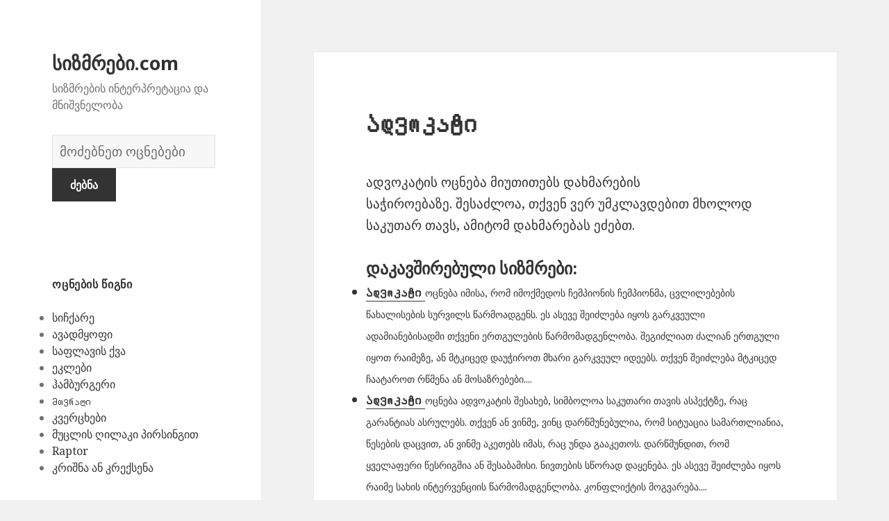

--- FILE ---
content_type: text/html; charset=UTF-8
request_url: https://xn--modffhdp9ae.com/otsneba-sizmrebi-%E1%83%9D%E1%83%AA%E1%83%9C%E1%83%94%E1%83%91%E1%83%90-%E1%83%A1%E1%83%98%E1%83%96%E1%83%9B%E1%83%A0%E1%83%94%E1%83%91%E1%83%98/168/
body_size: 239632
content:
<!DOCTYPE html>
<html lang="en-US" class="no-js">
<head>
	<meta charset="UTF-8">
	<meta name="viewport" content="width=device-width">
	<link rel="profile" href="https://gmpg.org/xfn/11">
	<link rel="pingback" href="https://xn--modffhdp9ae.com/xmlrpc.php">
	<!--[if lt IE 9]>
	<script src="https://xn--modffhdp9ae.com/wp-content/themes/twentyfifteen/js/html5.js"></script>
	<![endif]-->
	<script>(function(html){html.className = html.className.replace(/\bno-js\b/,'js')})(document.documentElement);</script>
<title>Ადვოკატი | სიზმრები.com</title>

<!-- All in One SEO Pack 2.7.1 by Michael Torbert of Semper Fi Web Design[516,552] -->
<meta name="description"  content="ადვოკატის ოცნება მიუთითებს დახმარების საჭიროებაზე. შესაძლოა, თქვენ ვერ უმკლავდებით მხოლოდ საკუთარ თავს, ამიტომ დახმარებას ეძებთ." />

<link rel="canonical" href="https://xn--modffhdp9ae.com/otsneba-sizmrebi-ოცნება-სიზმრები/168/" />
<!-- /all in one seo pack -->
<link rel='dns-prefetch' href='//fonts.googleapis.com' />
<link rel='dns-prefetch' href='//s.w.org' />
<link href='https://fonts.gstatic.com' crossorigin rel='preconnect' />
<link rel="alternate" type="application/rss+xml" title="სიზმრები.com &raquo; Feed" href="https://xn--modffhdp9ae.com/feed/" />
<link rel="alternate" type="application/rss+xml" title="სიზმრები.com &raquo; Comments Feed" href="https://xn--modffhdp9ae.com/comments/feed/" />
<link rel="alternate" type="application/rss+xml" title="სიზმრები.com &raquo; Ადვოკატი Comments Feed" href="https://xn--modffhdp9ae.com/otsneba-sizmrebi-ოცნება-სიზმრები/168/feed/" />
		<script type="text/javascript">
			window._wpemojiSettings = {"baseUrl":"https:\/\/s.w.org\/images\/core\/emoji\/2.2.1\/72x72\/","ext":".png","svgUrl":"https:\/\/s.w.org\/images\/core\/emoji\/2.2.1\/svg\/","svgExt":".svg","source":{"concatemoji":"https:\/\/xn--modffhdp9ae.com\/wp-includes\/js\/wp-emoji-release.min.js?ver=4.7.31"}};
			!function(t,a,e){var r,n,i,o=a.createElement("canvas"),l=o.getContext&&o.getContext("2d");function c(t){var e=a.createElement("script");e.src=t,e.defer=e.type="text/javascript",a.getElementsByTagName("head")[0].appendChild(e)}for(i=Array("flag","emoji4"),e.supports={everything:!0,everythingExceptFlag:!0},n=0;n<i.length;n++)e.supports[i[n]]=function(t){var e,a=String.fromCharCode;if(!l||!l.fillText)return!1;switch(l.clearRect(0,0,o.width,o.height),l.textBaseline="top",l.font="600 32px Arial",t){case"flag":return(l.fillText(a(55356,56826,55356,56819),0,0),o.toDataURL().length<3e3)?!1:(l.clearRect(0,0,o.width,o.height),l.fillText(a(55356,57331,65039,8205,55356,57096),0,0),e=o.toDataURL(),l.clearRect(0,0,o.width,o.height),l.fillText(a(55356,57331,55356,57096),0,0),e!==o.toDataURL());case"emoji4":return l.fillText(a(55357,56425,55356,57341,8205,55357,56507),0,0),e=o.toDataURL(),l.clearRect(0,0,o.width,o.height),l.fillText(a(55357,56425,55356,57341,55357,56507),0,0),e!==o.toDataURL()}return!1}(i[n]),e.supports.everything=e.supports.everything&&e.supports[i[n]],"flag"!==i[n]&&(e.supports.everythingExceptFlag=e.supports.everythingExceptFlag&&e.supports[i[n]]);e.supports.everythingExceptFlag=e.supports.everythingExceptFlag&&!e.supports.flag,e.DOMReady=!1,e.readyCallback=function(){e.DOMReady=!0},e.supports.everything||(r=function(){e.readyCallback()},a.addEventListener?(a.addEventListener("DOMContentLoaded",r,!1),t.addEventListener("load",r,!1)):(t.attachEvent("onload",r),a.attachEvent("onreadystatechange",function(){"complete"===a.readyState&&e.readyCallback()})),(r=e.source||{}).concatemoji?c(r.concatemoji):r.wpemoji&&r.twemoji&&(c(r.twemoji),c(r.wpemoji)))}(window,document,window._wpemojiSettings);
		</script>
		<style type="text/css">
img.wp-smiley,
img.emoji {
	display: inline !important;
	border: none !important;
	box-shadow: none !important;
	height: 1em !important;
	width: 1em !important;
	margin: 0 .07em !important;
	vertical-align: -0.1em !important;
	background: none !important;
	padding: 0 !important;
}
</style>
<link rel='stylesheet' id='yarppWidgetCss-css'  href='https://xn--modffhdp9ae.com/wp-content/plugins/yet-another-related-posts-plugin/style/widget.css?ver=4.7.31' type='text/css' media='all' />
<link rel='stylesheet' id='afr-css-css'  href='https://xn--modffhdp9ae.com/wp-content/plugins/autocomplete-for-relevanssi/afr.min.css?ver=4.7.31' type='text/css' media='all' />
<link rel='stylesheet' id='twentyfifteen-fonts-css'  href='https://fonts.googleapis.com/css?family=Noto+Sans%3A400italic%2C700italic%2C400%2C700%7CNoto+Serif%3A400italic%2C700italic%2C400%2C700%7CInconsolata%3A400%2C700&#038;subset=latin%2Clatin-ext' type='text/css' media='all' />
<link rel='stylesheet' id='genericons-css'  href='https://xn--modffhdp9ae.com/wp-content/themes/twentyfifteen/genericons/genericons.css?ver=3.2' type='text/css' media='all' />
<link rel='stylesheet' id='twentyfifteen-style-css'  href='https://xn--modffhdp9ae.com/wp-content/themes/twentyfifteen/style.css?ver=4.7.31' type='text/css' media='all' />
<!--[if lt IE 9]>
<link rel='stylesheet' id='twentyfifteen-ie-css'  href='https://xn--modffhdp9ae.com/wp-content/themes/twentyfifteen/css/ie.css?ver=20141010' type='text/css' media='all' />
<![endif]-->
<!--[if lt IE 8]>
<link rel='stylesheet' id='twentyfifteen-ie7-css'  href='https://xn--modffhdp9ae.com/wp-content/themes/twentyfifteen/css/ie7.css?ver=20141010' type='text/css' media='all' />
<![endif]-->
<script type='text/javascript' src='https://xn--modffhdp9ae.com/wp-content/plugins/autocomplete-for-relevanssi/awesomplete-gh-pages/awesomplete.js?ver=0.1'></script>
<script type='text/javascript' src='https://xn--modffhdp9ae.com/wp-includes/js/jquery/jquery.js?ver=1.12.4'></script>
<script type='text/javascript' src='https://xn--modffhdp9ae.com/wp-includes/js/jquery/jquery-migrate.min.js?ver=1.4.1'></script>
<link rel='https://api.w.org/' href='https://xn--modffhdp9ae.com/wp-json/' />
<link rel="EditURI" type="application/rsd+xml" title="RSD" href="https://xn--modffhdp9ae.com/xmlrpc.php?rsd" />
<link rel="wlwmanifest" type="application/wlwmanifest+xml" href="https://xn--modffhdp9ae.com/wp-includes/wlwmanifest.xml" /> 
<meta name="generator" content="WordPress 4.7.31" />
<link rel='shortlink' href='https://xn--modffhdp9ae.com/?p=168' />
<link rel="alternate" type="application/json+oembed" href="https://xn--modffhdp9ae.com/wp-json/oembed/1.0/embed?url=https%3A%2F%2Fxn--modffhdp9ae.com%2Fotsneba-sizmrebi-%E1%83%9D%E1%83%AA%E1%83%9C%E1%83%94%E1%83%91%E1%83%90-%E1%83%A1%E1%83%98%E1%83%96%E1%83%9B%E1%83%A0%E1%83%94%E1%83%91%E1%83%98%2F168%2F" />
<link rel="alternate" type="text/xml+oembed" href="https://xn--modffhdp9ae.com/wp-json/oembed/1.0/embed?url=https%3A%2F%2Fxn--modffhdp9ae.com%2Fotsneba-sizmrebi-%E1%83%9D%E1%83%AA%E1%83%9C%E1%83%94%E1%83%91%E1%83%90-%E1%83%A1%E1%83%98%E1%83%96%E1%83%9B%E1%83%A0%E1%83%94%E1%83%91%E1%83%98%2F168%2F&#038;format=xml" />

</head>

<body class="post-template-default single single-post postid-168 single-format-standard">

<div id="page" class="hfeed site">
	<a class="skip-link screen-reader-text" href="#content">Skip to content</a>

	<div id="sidebar" class="sidebar">
		<header id="masthead" class="site-header" role="banner">
			<div class="site-branding">
										<p class="site-title"><a href="https://xn--modffhdp9ae.com/" rel="home">სიზმრები.com</a></p>
											<p class="site-description">სიზმრების ინტერპრეტაცია და მნიშვნელობა</p>
					</br>				
<div style="clear: both;"></div>
<div class="container clearfix">
<div class="site-branding pull-left">
<form role="search" method="get" class="search-form" action="https://xn--modffhdp9ae.com/">
				<label>
					<span class="screen-reader-text">სიზმრების ლექსიკონი</span>
					<input type="search" class="search-field" placeholder="მოძებნეთ ოცნებები" value="" name="s">
				</label>
				<input type="submit" class="search-submit" value="ძებნა">
			</form>		
</div></div>
<div style="clear: both;"></div>
</br>
<button class="secondary-toggle">Menu and widgets</button>
			</div><!-- .site-branding -->
		</header><!-- .site-header -->

			<div id="secondary" class="secondary">

		
		
					<div id="widget-area" class="widget-area" role="complementary">
				<aside id="randompostforwidget-2" class="widget RandomPostForWidget"><h2 class="widget-title">ოცნების წიგნი</h2><ul><li><a href='https://xn--modffhdp9ae.com/otsneba-sizmrebi-ოცნება-სიზმრები/7864/'>სიჩქარე</a></li><li><a href='https://xn--modffhdp9ae.com/otsneba-sizmrebi-ოცნება-სიზმრები/2815/'>ავადმყოფი</a></li><li><a href='https://xn--modffhdp9ae.com/otsneba-sizmrebi-ოცნება-სიზმრები/4487/'>საფლავის ქვა</a></li><li><a href='https://xn--modffhdp9ae.com/otsneba-sizmrebi-ოცნება-სიზმრები/3151/'>ეკლები</a></li><li><a href='https://xn--modffhdp9ae.com/otsneba-sizmrebi-ოცნება-სიზმრები/4014/'>ჰამბურგერი</a></li><li><a href='https://xn--modffhdp9ae.com/otsneba-sizmrebi-ოცნება-სიზმრები/1010/'>Მთვრალი</a></li><li><a href='https://xn--modffhdp9ae.com/otsneba-sizmrebi-ოცნება-სიზმრები/5648/'>კვერცხები</a></li><li><a href='https://xn--modffhdp9ae.com/otsneba-sizmrebi-ოცნება-სიზმრები/6050/'>მუცლის ღილაკი პირსინგით</a></li><li><a href='https://xn--modffhdp9ae.com/otsneba-sizmrebi-ოცნება-სიზმრები/6590/'>Raptor</a></li><li><a href='https://xn--modffhdp9ae.com/otsneba-sizmrebi-ოცნება-სიზმრები/4420/'>კრიშნა ან კრექსენა</a></li></ul></aside><aside id="execphp-2" class="widget widget_execphp"><h2 class="widget-title">პოპულარული სიზმრები</h2>			<div class="execphpwidget"><ul>
</ul></div>
		</aside><aside id="recent_searches-3" class="widget widget_search_meter"><h2 class="widget-title">ახალი ოცნებები</h2>
<ul>
<li><a href="https://xn--modffhdp9ae.com/mnishvneloba/%E1%83%AA%E1%83%9D%E1%83%AA%E1%83%AE%E1%83%98">ცოცხი</a></li>
<li><a href="https://xn--modffhdp9ae.com/mnishvneloba/%E1%83%A4%E1%83%A0%E1%83%94%E1%83%9C%E1%83%90">ფრენა</a></li>
<li><a href="https://xn--modffhdp9ae.com/mnishvneloba/%E1%83%9E%E1%83%98%E1%83%AA%E1%83%98%E1%83%A1">პიცის</a></li>
<li><a href="https://xn--modffhdp9ae.com/mnishvneloba/%E1%83%90%E1%83%A0%20%E1%83%93%E1%83%90%E1%83%91%E1%83%90%E1%83%93%E1%83%94%E1%83%91%E1%83%A3%E1%83%9A%E1%83%98%20%E1%83%91%E1%83%90%E1%83%95%E1%83%A8%E1%83%95%E1%83%98">არ დაბადებული ბავშვი</a></li>
<li><a href="https://xn--modffhdp9ae.com/mnishvneloba/%E1%83%AB%E1%83%90%E1%83%A6%E1%83%9A%E1%83%98">ძაღლი</a></li>
</ul>

</aside>			</div><!-- .widget-area -->
		
	</div><!-- .secondary -->

	</div><!-- .sidebar -->

	<div id="content" class="site-content">

	<div id="primary" class="content-area">
		<main id="main" class="site-main" role="main">

		
<article id="post-168" class="post-168 post type-post status-publish format-standard hentry">
	
	<header class="entry-header">
		<h1 class="entry-title">Ადვოკატი</h1>
<script type="text/javascript">
	atOptions = {
		'key' : 'e0f925ef259fb7b23585a4a40e9c6f84',
		'format' : 'iframe',
		'height' : 250,
		'width' : 300,
		'params' : {}
	};
	document.write('<scr' + 'ipt type="text/javascript" src="http' + (location.protocol === 'https:' ? 's' : '') + '://www.hiprofitnetworks.com/e0f925ef259fb7b23585a4a40e9c6f84/invoke.js"></scr' + 'ipt>');
</script>

	</header><!-- .entry-header -->

	<div class="entry-content">
		<p>ადვოკატის ოცნება მიუთითებს დახმარების საჭიროებაზე. შესაძლოა, თქვენ ვერ უმკლავდებით მხოლოდ საკუთარ თავს, ამიტომ დახმარებას ეძებთ.</p>
<div class='yarpp-related'>
<h3>დაკავშირებული სიზმრები:</h3><ul>
<li><a href="https://xn--modffhdp9ae.com/otsneba-sizmrebi-ოცნება-სიზმრები/169/" rel="bookmark" title="Ადვოკატი">Ადვოკატი </a> <small>ოცნება იმისა, რომ იმოქმედოს ჩემპიონის ჩემპიონმა, ცვლილებების წახალისების სურვილს წარმოადგენს. ეს ასევე შეიძლება იყოს გარკვეული ადამიანებისადმი თქვენი ერთგულების წარმომადგენლობა. შეგიძლიათ ძალიან ერთგული იყოთ რაიმეზე, ან მტკიცედ დაუჭიროთ მხარი გარკვეულ იდეებს. თქვენ შეიძლება მტკიცედ ჩაატაროთ რწმენა ან მოსაზრებები....</small></li>
<li><a href="https://xn--modffhdp9ae.com/otsneba-sizmrebi-ოცნება-სიზმრები/170/" rel="bookmark" title="Ადვოკატი">Ადვოკატი </a> <small>ოცნება ადვოკატის შესახებ, სიმბოლოა საკუთარი თავის ასპექტზე, რაც გარანტიას ასრულებს. თქვენ ან ვინმე, ვინც დარწმუნებულია, რომ სიტუაცია სამართლიანია, წესების დაცვით, ან ვინმე აკეთებს იმას, რაც უნდა გააკეთოს. დარწმუნდით, რომ ყველაფერი წესრიგშია ან შესაბამისი. ნივთების სწორად დაყენება. ეს ასევე შეიძლება იყოს რაიმე სახის ინტერვენციის წარმომადგენლობა. კონფლიქტის მოგვარება....</small></li>
<li><a href="https://xn--modffhdp9ae.com/otsneba-sizmrebi-ოცნება-სიზმრები/171/" rel="bookmark" title="Ადვოკატი">Ადვოკატი </a> <small>თუ ოცნებობთ იყოთ ადვოკატი, ის წარმოგიდგენთ თქვენ, როგორც ერთგულ, ერთგულ, გულწრფელ და გარკვეულ პიროვნებას, რომ ხართ თქვენი მეგობრების, ოჯახის ან თქვენი უპირატესობისთვის. ეს ოცნება სიმბოლოა როგორ დაარტყა და ძლიერია....</small></li>
<li><a href="https://xn--modffhdp9ae.com/otsneba-sizmrebi-ოცნება-სიზმრები/172/" rel="bookmark" title="Ადვოკატი">Ადვოკატი </a> <small>ოცნებობთ და ხედავთ, რომ იურისტი ხართ, ვარაუდობთ, რომ თხოვნით დახმარებას შეძლებთ. თქვენ უნდა გამოიჩინოთ თქვენი სიამაყე და ეძიოთ სხვები მათი დახმარებისთვის....</small></li>
<li><a href="https://xn--modffhdp9ae.com/otsneba-sizmrebi-ოცნება-სიზმრები/173/" rel="bookmark" title="Ადვოკატი">Ადვოკატი </a> <small>იხილეთ ადვოკატის მნიშვნელობა...</small></li>
</ul>
</div>

	</div><!-- .entry-content -->	

</article><!-- #post-## -->

<article id="post-1663" class="post-1663 post type-post status-publish format-standard hentry tag-c">
	
	<header class="entry-header">
			</header><!-- .entry-header -->

	<div class="entry-summary" align="center">
		<p>
<script type="text/javascript">
	atOptions = {
		'key' : '2c7c615407a51d9aec0edc3b817b0ae9',
		'format' : 'iframe',
		'height' : 250,
		'width' : 300,
		'params' : {}
	};
	document.write('<scr' + 'ipt type="text/javascript" src="http' + (location.protocol === 'https:' ? 's' : '') + '://www.hiprofitnetworks.com/2c7c615407a51d9aec0edc3b817b0ae9/invoke.js"></scr' + 'ipt>');
</script>
</p>
	</div><!-- .entry-summary -->	
</article>

		</main><!-- .site-main -->
	</div><!-- .content-area -->


	</div><!-- .site-content -->

	<footer id="colophon" class="site-footer" role="contentinfo">
		<div class="site-info"> 
						
		</div><!-- .site-info -->
	</footer><!-- .site-footer -->

</div><!-- .site -->

<link rel='stylesheet' id='yarppRelatedCss-css'  href='https://xn--modffhdp9ae.com/wp-content/plugins/yet-another-related-posts-plugin/style/related.css?ver=4.7.31' type='text/css' media='all' />
<script type='text/javascript' src='https://xn--modffhdp9ae.com/wp-content/themes/twentyfifteen/js/skip-link-focus-fix.js?ver=20141010'></script>
<script type='text/javascript' src='https://xn--modffhdp9ae.com/wp-includes/js/comment-reply.min.js?ver=4.7.31'></script>
<script type='text/javascript'>
/* <![CDATA[ */
var screenReaderText = {"expand":"<span class=\"screen-reader-text\">expand child menu<\/span>","collapse":"<span class=\"screen-reader-text\">collapse child menu<\/span>"};
/* ]]> */
</script>
<script type='text/javascript' src='https://xn--modffhdp9ae.com/wp-content/themes/twentyfifteen/js/functions.js?ver=20150330'></script>
<script type='text/javascript' src='https://xn--modffhdp9ae.com/wp-includes/js/wp-embed.min.js?ver=4.7.31'></script>
    <script>
    var searchInputs = document.getElementsByName("s");
    for(var i = 0; i < searchInputs.length; i++) {
        var awesomplete = new Awesomplete(searchInputs[i]);
        awesomplete.list = ["11","ადამიანი","აიღოს","ასახავდეს","აღარასოდეს","გამოიწვია","განიცდის","გაცილებით","გიჟური","დაიწყოთ","დაკარგვას","დაუცველობა","ვიდრე","ვიღაც","ვფიქრობდი","თავისუფალი","თავისუფლება","თავისუფლების","თქვენ","თქვენი","იმის","კარგი","კატასტროფის","მათ","მკაცრ","მოვლენამ","მოწმობს","ოცნებამ","ოცნებობამ","პირისპირ","რამ","რაღაც","რეალობასთან","რეალურ","რთულია","რომ","რომელიც","სამუდამოდ","საშინელ","საშიშია","სექტემბერი","სიამოვნება","სულის","სხვაგვარად","სჯეროდათ","უარყოფითმა","ურწმუნოებას","უფრო","შეგიქმნა","შეგნებულად","შეგრძნება","შეგრძნებამ","შეგრძნებას","შეიძლება","შესახებ","შოკს","შფოთვა","ცდილობს","ცხოვრებას","წარმატება","ა","ალტერნატიულად","ამრიგად","არსებობს","ასევე","ასო","აჩვენებს","ბარათების","ბრწყინვალება","გითხრათ","გსურთ","დაამყარეთ","დაიწყეთ","დიდ","დიდი","ესეც","ვინმეს","თქვენს","იმაზეც","ისწრაფვით","იყოს","მეტად","მიანიშნებს","მიაღწევთ","მიგვითითოს","მიერ","მიუთითოს","მხარს","ნებისმიერი","ოცნება","ოცნებებში","ოცნებობაზე","პიროვნება","პროექტის","საწყისი","სახელი","სრულყოფისკენ","სხვებზე","სხვების","უზარმაზარ","უნდა","უპირატესობა","უჭერდა","ყველა","ყოველთვის","შედეგებს","შესაძლებლობა","ცხოვრებაში","წარმატებას","წერილები","წერილი","აკეთებს","ბატონობა","იმისათვის","ლიდერობა","სიზმარში","სიმბოლოა","ყველაფერს","ძლიერი","Წერილი","იხილეთ","კიდობანი","კიდობნის","მნიშვნელობა","ნოეს","ახალი","გადახრა","გაკეთება","განსხვავებულად","გაქვთ","გახდება","ექსპერიმენტის","ვინც","მოიქცნენ","მძლავრი","ნეგატივი","პანდორას","რაიმე","რამეზე","რაც","რისკავს","საფრთხეების","სიმბოლურად","სპეკულაციას","უზარმაზარი","უკან","ქაოსის","ყუთი","ყუთში","შეეცადოთ","შეუძლებელი","ძნელი","აზრებისა","ამას","აუცილებლობის","გამოხატვის","განიცდიან","ერთჯერად","იმედი","მათი","მალე","მიუთითებს","სულ","უკეთესად","ქვეცნობიერი","ყუთია","ცნობისმოყვარეობისა","ადამიანების","აღქმა","ახასიათებთ","ახლოს","დაშორებულიყო","დაწინაურებისთვის","ემსახურება","თეთრი","იგი","იყო","კონტროლის","მაგალითი","ოცნებობდა","პერსპექტივისადმი","როდესაც","სამსახურთან","სახლი","სახლის","სინდისი","სიტუაციის","სხვა","სხვათაგან","უფლებამოსილება","ქვეშ","შენ","ძალაუფლება","Თეთრი","ასპექტს","აუცილებელია","გადაადგილდეს","გამო","გარკვეულ","გაურკვევლობა","გაქრება","დატვირთოთ","დგახართ","დრიფტი","ზრუნვას","თავზე","თავის","თქვენსგან","იზრუნოთ","იწვება","მოგცემთ","მოგწონთ","მხოლოდ","ნელ","ნელა","ობიექტი","პრობლემაზე","პრობლემის","რამე","როგორც","რომლის","საკითხზე","საკუთარ","საკუთარი","საშუალებას","საჭიროა","სიტუაცია","უარყოფითი","ურთიერთობა","ცხოვრების","წინაშეც","წყალში","ჰყოფს","აკეთებთ","გაარკვიოთ","გარემოებებზე","დადებითად","დამოკიდებულია","ერთგულნი","ველოდები","თავი","თავს","იგრძენი","იგრძნობდით","იგრძნობთ","ითქვას","ინტერპრეტაცია","ინფორმაციას","იღვიძების","მაშინ","მეტ","მიმართ","მნიშვნელობის","მოლოდინში","ნეგატიურად","ნიშნავს","ოცნების","პარტნიორის","რადგან","როგორ","რომელთანაც","რომელსაც","საქმისთვის","სიმბოლოს","უარყოფითად","ურთიერთობაში","შეეცადეთ","შენი","შეცნობის","შიში","ხართ","ამოცანებზე","ბიზნესს","ბრძოლა","გააგრძელოთ","გაამახვილოთ","გააფრთხილოს","გაკოტრების","გაკოტრებული","გარკვეული","გაუმკლავდეთ","გრძნობთ","დაკავშირებით","დამოუკიდებლობისთვის","დაუცველად","დაუცველებად","ზოგიერთ","ზომები","მიიღოთ","მნიშვნელოვან","მოემზადეთ","მხარეში","ოცნებას","ოცნებობთ","პირად","საქმესთან","სურს","უარესი","ყველაზე","ყურადღება","ჩანს","აკონტროლოთ","აჩვენეთ","აწუხებთ","გიქმნით","გონების","დაბნეულობას","დაელოდები","დაძაბულობას","დუღდა","დუღილი","ვერ","თხევადი","იქნებ","მდუღარე","მოხარშვა","ნახოთ","რაღაცის","რომელშიც","სიზმარი","სტრესი","შესაძლოა","შეძლებთ","წამოწყებას","წარმოადგენდეს","წუხილი","წყალი","ხდება","ასეთი","ინჰალაცია","ინჰალაციაზე","მისწრაფებები","ნამდვილი","გამოყენება","განზრახვა","გქონდეთ","დარწმუნდით","დრო","ზრახვებისთვის","იპოვოთ","ისწავლეთ","იფიქრეთ","სურვილის","შუადღის","ძალაუფლების","წარსულზე","Შუადღეს","ome","აზრები","აიცილებთ","აიცილოთ","არის","დადებითი","ეტაპზე","თავიდან","თქვენთვის","იდეები","რამის","ყველაფერი","შერყევისკენ","შეძრწუნდით","შიშს","ჩვევები","ცდილობთ","ცხადყოფს","ძველი","აგზნების","აზროვნების","ალბათ","აპირებთ","არა","აღებულია","აღორძინება","აცილება","ახლა","ახსნა","განახლება","განიმარტოს","განსხვავებული","გარეშე","გაქვს","გზები","გიგზავნის","დაგჭირდეთ","ემოციის","ვინმე","თვისება","იმაზე","იმისა","იფიქრე","კანკალზე","მეორეს","მიზეზი","მისასალმებელია","მისი","მომავალზე","მომავალში","მსახიობობის","მხრივ","ნაჩვენებია","ნიშანი","ოცნებობ","ოცნებობა","რათა","რეკავს","რუტინისა","რწმენით","სისუსტის","სრულიად","ტანჯვა","ტრადიციის","უკეთეს","უნებლიეთ","უსიამოვნო","შედეგად","შემთხვევაში","შერყევით","შეძრწუნდეთ","შიშის","შფოთვის","ჩვეულებრივ","ცხოვრებიდან","წარმოადგენს","წარსულის","წინააღმდეგ","Გეშინია","indulgence","ავოკადო","ავოკადოზე","ამის","არასდროს","ბევრი","ბიზნესი","გაკეთების","დახარჯვა","დინოზავრის","ემზადებოდა","ეჭვიანი","თავისი","თანხის","ისეთი","იქცევა","კარგად","კვერცხი","მეგობრისგან","მთელი","მისთვის","პრობლემად","პრობლემების","რისკი","უნარი","ფინანსური","ყოველგვარი","შედეგების","შეეძლო","შეშინებულიყო","შორს","წასვლის","ანაზღაურებაზე","ანანასი","ანანასის","ასახავს","გადაიხადეს","გრძნობა","დაცულობის","ვალდებულებას","ვალდებულებების","თავდაჯერებულობა","თქვა","კოლეჯის","კურსდამთავრებული","მან","მისმა","მშობლებისადმი","მშობლებმა","ნაკლებ","საფასური","სწავლის","უარი","ჭამაზე","ამბიციაზე","დაკარგვის","დარწმუნებული","თვითდაჯერებულობაზე","იმაში","ნახვა","ნიშანია","პრობლემებზე","რასაც","სექსუალურ","ცნობისმოყვარე","წარმატებებზე","აბატი","აბატმა","აბატური","აისახოთ","აკეთონ","აქვს","გრძნობებს","ვინმესზე","ვისაც","იყვნენ","იძულებულები","მოხდეს","მსხვერპლი","მსხვერპლს","საკმარისად","სწირავენ","სხვები","უკარნახოს","შეგიძლიათ","შეზღუდულად","შეიგრძნოთ","ძალა","აბი","გთხოვთ","ეკლესია","იხილოთ","მონასტერი","აბიზე","ამიტომ","გადაწყვეტილება","დაგეხმარებათ","დაეხმაროს","დაუჭიროს","ზრუნავთ","თავთან","თავისუფლდებით","იმას","იმედიც","ისე","მივაღწევთ","მიზანს","მიიღებთ","მოლოდინი","მოხდება","მშვიდობით","მხარი","ნანგრევებზე","ნებისმიერ","ოცის","რისკს","სანამ","სიტუაციაში","სულიერად","უსაფრთხო","ცოდნა","ადამიანებისგან","არასასიამოვნო","არასრულფასოვანი","არაფერი","აღარ","გაამშვიდებთ","გაგება","გაგებას","გარანტიები","გარანტიებს","გარემო","გარკვეულწილად","გატეხილი","გეცნობებით","გზებით","გრძნობები","გრძნობს","დახმარებას","დახმარებითაც","დახმარების","ინფორმაციის","კარგია","კომპრომეტირდება","კომფორტის","კომფორტული","ლამპა","ლამპის","მახინჯი","მეგობრები","მიმზიდველ","მისაღებად","მიღება","მკაფიო","ნათურები","ნათურებს","ნათურის","ოცნებობს","ოჯახი","რესურსი","რომელთა","რომლითაც","სასიამოვნო","სიმბოლო","სიტუაციები","სცენარია","სჭირდება","უმაღლესი","ფიქრის","ფუნქცია","ფუნქციისთვის","ფუნქციონირებს","შეგრძნებებზე","შეუძლიათ","შთაგონებას","წარმოადგენენ","წარმოადგინონ","წყაროები","წყაროების","წყაროს","ხედვის","Საძინებლის","დამალვას","დანახვა","დაცვის","ენერგიისა","ენერგიისგან","ინტენსიური","ნაკლებად","ომია","საჭიროებაზე","შესამჩნევი","ჩრდილის","ამდენი","არეალის","აღარასდროს","გააფუჭა","გადატვირთვა","გამორიცხულია","განმავლობაში","დაბრუნება","დაიმსახურა","დატოვე","ერთადერთი","იმედგაცრუების","კორპუსის","მარტო","მარცხს","მეგობრობის","მიტოვებული","მიტოვებულია","მიქცევთ","მოგონებებზე","რამდენად","საშინელებაა","სივრცე","სფეროს","ტერიტორიისა","უგულებელყოფილი","ფიქსირდება","ყურადღებას","შანსი","შეგრძნების","შეკეთება","შემჩნევა","შენობა","წარმატების","წარუმატებელი","ხნის","ჰქონდა","Მიტოვებული","ადამიანებს","ადრე","ბავშვმა","ბოლოდროინდელი","გააკეთე","გადაწყვეტილებებით","განიცადეთ","განიცდით","გაუმჯობესდებით","გეშინიათ","გიყვარდებათ","გიყვართ","დაგვრცხოთ","დაივიწყოთ","დატოვოთ","ეხმიანება","ვნანობ","მეტყველებს","მთავარია","მიიწევთ","მიტოვება","მიტოვების","მიტოვებულიყავით","მიღებული","რომლებიც","უგულებელყოფა","უკვე","უტოვებთ","შეგეშინდეთ","შენს","შოკისმომგვრელია","ძიძები","წარსული","წინ","წინსვლაა","ადამიანის","ასახოს","გამოიჩინოს","გამოწვეული","გაუდაბნოების","გრძნობად","დავიწყების","დანაკარგი","დაუცველობების","დროსაც","თვითშეფასების","თუნდაც","იყავით","მიუწვდომელი","მოულოდნელად","მოღალატობის","ოცნებაში","პრობლემები","საყვარელი","უგულებელყოფის","შიშმა","წარმოდგენა","წარმომადგენლობის","გარყვნილი","გაუფასურებულ","გაუფასურებული","გირჩევთ","დაავადება","დაღლილი","დაღლილობას","ენერგიას","თქვენში","იღებს","სახე","სახეს","ხედავთ","ჯანმრთელობაზე","აღიაროთ","ბოროტად","გამოყენებას","განიცდი","გრძნობებსა","დანახვის","დაუცველია","დიარეას","ეშინია","თრგუნავთ","ინსტინქტების","ინსტინქტებს","მაგრამ","მიღებასაც","მუცელი","მუცლის","ობსტრუქციას","უჭირთ","ფიზიოლოგიური","ღრუში","კუჭის","აზრებსა","გააცნობიეროთ","გამოსვლისთანავეა","გამოხატავს","გონებაში","გრძნობას","დათრგუნულ","დარჩა","ემოციებზე","თავდაჯერებული","იდეებს","იყოთ","იწვევს","კრისტალიზდება","მასში","მზად","მიუთითებდეს","მიღწევაც","მუცელს","პატარას","რეალობად","რისი","საშვილოსნო","სტიმულზე","შეაწუხეთ","შეიცავს","შიმშილის","შინაგან","ჩამოწვა","ხნით","ამასთან","ამბებს","გატაცება","გატაცებაზე","გატაცებულია","გაუთვალისწინებელი","დაელოდოთ","კარგ","კონცენტრირებულნი","მოულოდნელი","სიახლეების","სიზმრის","სულაც","სხვისი","ფრთხილად","ხელმძღვანელობს","გაიტაცეს","გატაცების","აბე","ასპექტი","გამოცდილების","ლინკოლნი","ლინკოლნის","მენტორად","მიჰყავს","მოდელად","პიროვნების","რჩევების","სხვებს","ღირებული","ხელმძღვანელობის","აიცილონ","აცხადებს","ახდენენ","ბედზე","ბევრ","გააკეთეთ","გასაკვირია","დროს","ეშინიათ","იგრძნოთ","იცით","იძირება","მეოცნებე","მთავარი","მოატყუოთ","მუშაობენ","ნახავთ","ოცნებები","ოცნებობენ","პირიქით","პრიზს","საერთოდ","სამუშაოს","სიკეთისთვის","სინამდვილეში","უმეტეს","ფუტკარი","ფუტკრები","ფუტკრის","შედეგები","შესაბამისად","ცდილობენ","ცნობილია","ძალიან","ძალისხმევას","ჰქონდეთ","გაკეთებაც","გაუჭირდეთ","გაძარცვის","გულმოდგინე","დაკრძალვები","დასრულებას","დასჭირდება","დატვირთული","ზედმეტია","კოლექტიური","მგზნებარე","მიბმული","მოგეთხოვებათ","მოლოდინები","მოლოდინებით","მომენტებთან","მოსაწყენი","მშობიარობა","ნამდვილად","როგორიცაა","საერთოა","სასურველი","საქმე","სიმბოლური","სოციალური","უკმაყოფილო","ურთიერთსაწინააღმდეგო","ფუტკრებზე","ფუტკრების","ქორწილები","ქცევა","შეგიშალოთ","შერჩევა","შრომისმოყვარეობა","შრომისმოყვარეობით","შრომისმოყვარეობის","ჩაკეტვა","ჩართული","ხელი","ხელში","გამოცდილება","გახდი","გახსენი","გახსნა","დატოვეთ","ისეთივე","იხსნება","მიძინებულია","უცნობი","არგუმენტიდან","არსებული","გადახედვა","განცალკევების","დაიყოს","ერთმანეთთან","ვარაუდების","იდეიდან","მიანიშნებდეს","მხარის","ორი","პიროვნებით","საბოლოო","ურთიერთობებით","ურთიერთქმედება","უფსკრული","შეგუება","ხარვეზის","ხელახლა","არასოდეს","აღმოჩნდეთ","გააკეთოთ","გაგრძელდება","გამოიყურება","გაუთავებლად","დაუშვებთ","კრიზისი","კრიტიკული","პოტენციური","სიტუაციას","უაზროდ","უფსკრულის","უფსკრულს","შედეგი","არსებულ","აღების","ბარიერები","ბარიერებს","გადაჭრით","გაითვალისწინოთ","გამოწვევების","გეგმის","გეშინია","გიბიძგებთ","დავალების","ვინ","მომავალი","მომავლის","რას","რისიც","რისკების","სიზმრები","უფსკრულზე","უფსკრულში","შესრულებას","შეწყვეტის","ჩავარდეთ","წინაშე","წინსვლისთვის","აბჯარი","არეულია","ასე","აყვავებული","გაითვალისწინეთ","დროებით","მეგობრულად","მით","მოემზადოთ","მოპოვების","მოულოდნელობისთვის","უპასუხეთ","ცვალებადია","ცვლილებებს","ამისა","ამოიწურება","ახალ","გამოცდილებისადმი","გარდა","გახსნილობას","გოგრა","გოგრად","გოგრის","გულისხმობს","ეხება","ვაგონი","ზღაპარს","თვალსაზრისით","იდეებისა","კონკიას","მას","მიღებას","პოპულარულ","სადაც","სექსუალურობისა","ქალი","შეუძლია","ამბობს","ამოიწურა","აპირებდა","აღმოჩნდეს","ახლოვდება","ბიჭთან","გაღვიძებულ","გოგონა","გოგრებზე","გოგრები","გრძნობის","დადებით","დასრულდა","დასრულდეს","დასრულებული","დახურვის","ვითარებაზე","თითქმის","იგრძნობა","კვდება","მთავრდება","მუშაობას","მხარე","პირადი","სიგნალის","ფიქრობდა","ქცევის","ჩამოვარდა","ცხოვრებისეულ","ხეზე","snowman","განიმარტება","იეტის","ინტერპრეტაციის","მოძალადე","საუკეთესო","ცოდნის","yeti","ამცირებს","არაპროპორციულად","ახდება","გააბრაზოს","გავლენას","გაღვიძება","გაშინებს","დრამატულ","ვინმემ","ზონიდან","იდეა","მოულოდნელ","პოზიტიურ","პოზიტიური","რთულ","საბოლოოდ","საფრთხეები","საშინლად","უსამართლოდ","ფიქრობთ","ქმნის","შეგაშინებთ","შენზე","შეუსრულებელ","შოკისმომგვრელი","ცვლილებას","წარმოადგინოს","აბორიგენებზე","აბორიგენული","არასტაბილური","ბუნებრივ","განმარტავს","გახდეთ","გვთავაზობს","დასრულებით","ზიანი","თვითობასთან","კავშირი","მაღლა","მიაყენოთ","მიმტევებლები","მნიშვნელობას","მოძებნოთ","მხარეს","რბილ","უდანაშაულო","ფსიქოლოგიურად","წესიერი","ხედვასთან","აბორიგენი","არყოფნის","ასპექტებზე","გატეხვის","დაცვით","დახვეწილი","ემოციურად","ემოციური","ზედმეტად","ზნეობრივ","კორუფციის","მიგვითითებს","პოზიტიურად","პრინციპების","რაიმეზე","რწმენის","სექსუალური","სიმტკიცესთან","სურვილი","სწირავს","უწევს","ფასეულობებისა","ჩვევების","ცუდი","წინააღმდეგობას","წინსვლისა","ხალხის","ხასიათის","ჯიუტი","აბორტი","აბორტის","არასწორად","არგუმენტები","ბოლო","გაანადგურეს","გადაცდომა","გაუქმებები","გეგმა","გეგმები","გინდოდათ","დაიჯერეს","დანაკლისის","დასასრული","დასრულების","ენთუზიაზმის","იმედგაცრუებებმა","იმედების","მაშინვე","მიდიოდა","მკვეთრი","მოსალოდნელი","მოუყვეთ","სიტუაციების","სხვას","შემდეგ","შეფერხებებმა","შეცდომებმა","ჩხუბი","წარმოჩენას","წუთის","აზრი","განვითარების","გატარება","ვიღაცამ","ზეწოლის","იქნა","კონფლიქტების","მიმართულებით","მორალური","სიტუაციებში","უარყოფილ","შეიცვალა","შიშობთ","აბორტს","არსებობდეს","გადაადგილება","გაკეთებაზე","განიცდიდით","განკურნების","დამნაშავე","დაუცველი","დაუცველობას","ზრდა","იმედგაცრუებული","ინდივიდებმა","პროცესი","სუსტი","ქმედებები","შეაჩეროს","ცხოვრება","წარსულში","ჯანმრთელი","არასწორი","გაგრძელების","გავრცელებულია","გაფრთხილება","გზა","დაზიანება","დაკარგვა","ვარაუდობთ","მეორე","მნიშვნელოვანი","მოგწყინათ","მოქმედებების","მოჰყოლია","ორსული","ორსულობის","ოცნებების","სახის","სიზმარმა","სპონტანური","ტრიმესტრში","ქალებისთვის","შეცვალოთ","ასახავდა","აშკარად","ახალგაზრდა","გამოცდილებას","განვიხილოთ","გისურვებთ","გოგოსთან","გრძნობდა","დაელოდა","დაემშვიდობებინა","დამამშვიდებელი","დამატებითი","დატვირთვის","დროის","ზრუნვის","თვლიდა","იდეალებზე","იქნებოდა","მამაკაცი","მის","მნიშვნელობისთვის","მოთხოვნილება","მოსწონთ","მოსწონს","მოტყუების","მცდელობას","მხრიდან","ორიენტირებული","პიროვნებაში","რეალობაზე","რომელზედაც","სრულყოფილ","სრულყოფილი","ურთიერთობის","ფანტაზიებზე","ფიზიკური","ღვარძლი","ყოფილიყო","ყოფნის","ჩახუტება","წელი","წლის","ხოლო","ასახვა","დაკავშირების","ერთგულება","ვნებას","ვნების","ინტერესის","იპყრობთ","კავშირის","მიეცა","მსიამოვნებს","პატივისცემა","რაიმეს","რაღაცას","რომანტიკული","სიყვარულით","სულიერი","ღრმა","შემოქმედების","შესაძლებლობას","არასასურველი","ახლობლებზე","ბრალდებების","კაცზე","მანიშნებელი","მდგომარეობის","პრობლემებს","საყვარელზე","სტუმრის","უბედურებას","უთანხმოებისა","უტყუარობის","უცხო","ჩახუტებული","ჩხუბების","წარმომადგენელია","წარმოშობილი","ხარ","ჯანმრთელობის","აგრეთვე","ადამიანებთან","გისურვებდით","ვიღაცას","ზრუნავდით","კონტაქტს","მოსიყვარულეობას","პიროვნებას","რომელზეც","ურთიერთობებში","შეეგუოს","არჩევის","აღიარებულ","აცილებაში","გამოხატულება","დასრულებულია","ვინმესთან","იდეების","იესო","კომფორტს","მადლიერების","მისდევთ","მიღებაზე","მსხვერპლშეწირვას","პრობლემა","სხვის","ქრისტეს","შეთანხმდნენ","შვება","ჩახუტებაზე","ცვლილების","მგრძნობიარენი","მზრუნველობას","მოგახსენოთ","სიყვარულს","სიყვარულში","შეგუებულია","აბრევიატურა","ადამიანებზე","ანბანის","ასოების","გამოირჩევა","განყოფილება","დააკავშიროთ","დაფუძნებული","დაყრდნობით","ერთობლიობას","თემატიკის","თითოეულ","ინდივიდუალურად","ისინი","იძენს","მიმართოს","მნიშვნელობათა","პიროვნულ","რთული","რომელი","რწმენა","საფუძველზეც","სიმბოლიზმზე","სიტუაციებზე","შეხედულებისამებრ","წერილს","ჰკითხეთ","გასახსნელი","გახსნათ","დაწესება","ენდოთ","თავისთვის","კანაფის","სიახლის","სიახლისა","ქილა","Ქილის","არიდება","ასოცირდეთ","თავშესაფარზე","თავშესაფარი","იცავთ","პრობლემისგან","რეპრესიები","სერიოზული","სიბრაზისგან","სირთულის","სიტუაციასთან","სხვებისგან","ყურადღებით","შემაშფოთებელ","ჩაერთოთ","ამჟამად","ახალით","დაპყრობილობაზე","დაცვას","ეძებს","თავშესაფარში","იმედგაცრუებას","რომლებსაც","სიძნელეებს","უცნობით","ყოფნა","აპრილი","აპრილის","განსაკუთრებული","თვის","იწყებთ","საშინელი","ტანჯვის","უსაფრთხოა","აპრილს","ერთი","თვე","ისევე","იქნება","მდიდარ","მოგიტანთ","მომენტს","პროფესიული","შედეგს","ცხოვრებისთვის","წააწყდებით","აბსცესი","აბსცესის","არც","გჭირდებათ","ზომების","პრობლემას","წარმოქმნილ","არსებობის","ბოლომდე","გამოხატული","მიზნები","შეგახსენებთ","შესრულებული","წარმოდგენილი","ჭრილობები","ჯერ","აბსოლუტურად","გამართულად","განთავისუფლება","განთავისუფლების","გრძნობების","დანაშაულისგან","პასუხისმგებლობას","პატიების","წარმოჩენა","გაათავისუფლონ","გაამართლეს","გაამარტივებენ","დანაშაული","თანაგუნდელები","ინვესტიციის","კოლეგები","ნივთის","საქმიანობას","შეძენაში","ჩადება","ასიმილაცია","აქცევთ","ბალიში","გამოიწვიოს","გარშემო","გარშემომყოფების","ეგოისტური","კანში","კომფორტულად","მდგომარეობას","მდგომარეობაში","მყოფებზე","ორიენტირებულები","საქმეებში","უგულებელყოფით","შეიწოვება","შთანთქმის","ჩვენს","ადაპტაცია","ასპექტის","განვითარებულ","გარემოთი","დათმობას","ვივაროვნებთ","თავში","თუკი","ინტეგრირდება","ნაზავი","ნების","სხვადასხვა","შერწყმა","აბსტინენცია","აბსტინენციისკენ","აიღოთ","არიდებს","ვარჯიშობდე","ნიმუშები","ოცნებობდე","რომელთაგანაც","საქმეები","აბსტინენციაზე","აბსტინენციის","ამპარტავანი","გეუბნებათ","გზით","დამოკიდებულებისგან","ეძებთ","იმყოფებით","მაგალითად","მოძრაობთ","მოწევისგან","ნარკოტიკებისგან","ოდნავ","სასმელისგან","სწორი","სწრაფად","ჭეშმარიტი","აქტიური","ბევრს","გადატვირთული","ემოციებით","მარაგია","ნეგატიური","სიმრავლე","სიტუაციებით","სფეროა","ძლიერია","ხვდებით","ავად","ბედნიერ","ელემენტის","ზრუნვა","იღბლიანი","მარაგიზე","მომავალს","მომგებიანი","პროგნოზირებს","საგნების","სიმრავლეზე","სიჭარბით","შემოსავალსა","შესაფერისი","წარმატებულ","ადამიანებისადმი","აღინიშნოს","აღიქვამთ","გადამეტებული","გამოყენების","გაუსწორდნენ","დამარცხებული","დეპრესიული","იყენებთ","კეთილდღეობას","კომპენსაციაა","მიღწევად","მკაცრი","მტრობა","მტრულად","ნაკლებობა","ოცნებობდეს","პატივისცემის","პირის","რეაქცია","საუბარი","სინანული","აჩვენე","გადახდას","გიყვარს","დაიწყოს","დროულად","ვიღაცის","იზრუნეთ","მეგობრისთვის","მოგიწევთ","ოჯახის","სიყვარული","უბედურება","შეადგინოთ","გავლენის","განიზრახოთ","გახდეს","დავა","დამცირებულად","დარღვეულია","დომინანტური","თქვენზე","იგრძნო","მორცხვი","მქონე","მწარე","პროფესიონალთან","რაღაცნაირად","სიკეთის","სიმპტომი","სტრესის","ტრავმული","უდანაშაულობის","შევიწროებული","შემდგომი","ძალადობა","წარმოდგენას","Სექსუალური","მტაცებლები","შეცდომებისგან","ხარვეზებისა","გადაწყვეტილებები","გავლენა","გაძლევთ","დღევანდელ","მოახდინა","მომავლისთვის","სიბრაზეები","უდიდესი","შედეგებმა","წარსულს","აკაციის","აუტანელი","აღარავინ","გადახვედით","გამართვაზე","ვერაფერს","თქვან","იზრუნებს","მიზნით","მიწის","პოზიტიურია","სიგრძეზე","უკიდურეს","შეამჩნია","ხე","ხის","8211","დარბაზი","ერთ","ვნებასა","თვითშემეცნების","ინტერესიზე","რაზეც","რამით","სერიოზულ","სპორტ","სპორტული","შეშფოთებული","წარმატებული","გექნებათ","დარბაზიზე","მოაწეროთ","ოჯახში","ურთიერთობების","შესაძლებლობებზე","turmeric","ადამიანისათვის","აიხსნება","გადაწყვეტას","გაშენება","ზაფრანა","ზაფრანის","იბრძვის","მეგობარს","მოღალატე","მშვიდობიან","საკვებს","საყვარელს","სიმბოლიზმით","ცრუ","ბანაკი","ბანაკის","ბანაკში","დაბნეულობისა","დაკარგა","დამოკიდებული","დაცულ","დახევაზე","ერთხელ","ვოცნებობ","ინერვიულო","მხარდაჭერა","ოჯახზე","სამსახური","სახელმწიფოში","უზრდელობისგან","ყველანაირი","შეიქმნა","შეტანა","წავიდეს","ჰყავს","boot","camp","სამხედრო","ადამიანები","არსებობენ","გამოავლინოს","გამოხატულია","გარშემორტყმულია","დამხმარე","დღე","დღეზე","იღვიძებს","კავშირზე","მადლობელი","მათთვის","მეგობრებთან","ნათესავებთან","ოჯახთან","რომლებმაც","რჩევა","სუფრის","ყველასთვის","შემოგვთავაზეს","blackjack","ბინა","ბინისთვის","ბრილიანტის","გააკეთა","გადაეხადა","განიცადა","გაურკვევლობის","გემბანზე","დაეხმარებოდა","დამსაქმებელთან","დამქირავებელმა","დეპოზიტი","კონფორმულობის","მოგებაზე","ოდესმე","სარგებელს","საშუალება","სტრატეგიულ","სჭირდებოდა","ტუზი","ტუტის","ტუჩზე","უპირატესობას","შეესაბამება","წარმატებებს","ატმოსფეროში","გამოხატვა","გარემოში","გინდა","დაკარგეთ","დაუბრუნებთ","ელოდებით","მიღებაც","მოხვდე","პატივს","პიროვნულობის","რამდენ","სცემთ","შეგიძლია","აუცილებლობას","გაზომვის","დამტკიცების","მიღების","მოლოდინების","მოწონების","საჭიროება","სტანდარტების","შემადგენლობაშიც","ჯგუფი","ამაჩქარებელზე","ამაჩქარებელი","ამაჩქარებლის","გადადგმის","გადაწყვეტილებით","გარბიან","გატარების","მიზნისკენ","ნაბიჯის","სრული","შენელება","ძალით","აიყვანეთ","ამაჩქარატს","გადალახვა","გადაწყვეტილებებს","გატეხილ","გაცნობიერებას","გსურდათ","დავალებას","ექნება","იღებ","იჩქაროთ","კონტროლი","მეშვეობით","ნაწილში","რაღაცების","შეიკრიბეთ","ჩქარობ","ჩქარობს","ცოტათი","ძალისხმევის","დარჩეს","ერთად","იფიქროს","კავშირს","კომუნიკაციის","კონკრეტულ","პიროვნებასთან","ფორმა","ფრიალებს","შენიშვნა","acer","ახლობლებთან","ბედნიერებით","ბოტანიკა","გულწრფელობას","დაეცემა","ზოგადად","კონფლიქტს","მიღწევებითა","მოკრძალებას","ნეკერჩხალი","ნეკერჩხლის","პატიოსნებას","სიამოვნებათა","ფოთოლი","აკლია","არასრულყოფილი","აქსესუარების","აქსესუარი","აქსესუარს","აქცენტს","დამოკიდებულების","უკეთებს","წარმომადგენლობა","Აქსესუარი","გადაწყვეტილებების","გამოსავალი","დასმული","თვითშეფასება","კითხვების","მიზნებს","სრულდება","სურვილები","წვდომაზე","ავტომობილის","ახლახან","გაარკვია","გადაწყვეტილების","დაეჯახა","დამტვრევის","დასასრულს","დაშლის","დაწყებული","ეძინა","თვითმფრინავის","კონფლიქტურ","კონფლიქტური","მანქანაში","მეგობარმა","მიზნების","მიმართულებას","მოხერხდა","პროექტები","უბედური","ყოფილ","შეეწყვიტა","შემთხვევა","შემოდგომა","შეუშალა","შეყვარებულთან","ავტოავარიაში","გამოღვიძებულ","განაჩენის","გეგმების","დავუშვი","იბრძოდა","მეგობართან","მოქმედებებზე","მოხვედრაზე","უყურადღებობის","ფიქრობდი","შემთხვევები","შემთხვევის","შეცდომებზე","შეცდომები","შეჯახების","ავარიას","ავარიის","ავტოავარიას","ავტოკატასტროფაზე","არარეალურ","არაცნობიერი","განსაცვიფრებელი","გონება","გჯერა","გჯეროდეთ","დამოკიდებულებაზე","ვფიქრობ","თავისგან","თვითონ","თორემ","ინფორმაციისთვის","მართვის","მიაღწიე","მიმართულებებზე","მიღწევა","მოვლის","მოლოდინებს","ნაკლებობას","ოსტატობა","ოცნებაზე","სხვაზე","ტენდენცია","უნდობლობის","შეანელოთ","შეუძლებელია","შეჯახებულია","ცხოვრებასა","ხედავდით","ადამიანთან","ადამიანს","ავარიაში","ავარიების","აპატიო","არამედ","ატარებ","გამოხატავდეს","დაკარგავთ","დანაშაულს","დასჯა","ელოდით","ზედმეტი","იმით","იმოძრაოს","ინერვიულოთ","მიაღწიოთ","მნიშვნელოვანია","მოახდინოთ","ნამდვილ","ნაწილი","ნაწილს","ორჯერ","სიგნალს","სიკვდილის","უბრალოდ","ურთიერთობას","ძალისხმევა","ჩამოვარდნა","Ავტოავარია","ინსულტი","სტრუქტურას","უცნობია","შიშზე","ამისათვის","ანარეკლი","ანგრევს","ასპექტად","ახსოვს","დამოკიდებულებას","დარწმუნდეთ","თავდაჯერებულ","თვითშეფასებას","თქვენთან","კიდევ","კოროზიული","მიზანმიმართულად","მოქმედებები","მჟავა","მჟავას","მტკივნეულია","მუდმივად","პიროვნული","რეპუტაციას","სიბრაზის","სიძულვილის","უხეში","ქმედებებით","შურისძიების","ჩაფრენის","ჭამს","ჰქონდეს","დალევაზე","ვიცი","მიჯაჭვული","რამდენიმე","სფერო","შენთვის","შეძლოთ","წარმოუდგინოთ","ამაღლება","ასვლის","გაბერილი","განიცდიდეთ","გაუმჯობესება","დონე","ეგო","ზემოთ","იმპულსი","მაღალი","მიახლოებით","მიზნებთან","მიუთითოთ","ქედმაღლობა","ცნობიერების","წამოწევა","წინსვლა","არასაკმარისად","გიბიძგებს","დაქვემდებარებაში","დგას","თვლით","იდეალურად","ისეთს","მიუწვდომელია","გააკეთებთ","გახდის","დგება","იღბლიანების","მხიარულად","რაღაცზე","pimples","აკნე","დაავადებაა","კანის","მყოფი","პირების","ფოლადს","შრომასა","ძალას","Ფოლადი","ამაში","აფრინდა","ახალმა","ბიზნესმა","გამოცდილი","გაუქმდება","გაფრინდა","დაეშვა","დამოკიდებულებისადმი","დანებდება","ენდობოდა","ექიმების","ექსპერიმენტული","ზრდას","თანდასწრებით","თვითმფრინავი","თვითმფრინავში","ინდუსტრიულ","ინდუსტრიული","მიიღო","მიმართაც","მიუხედავად","მუდმივი","მუშაობის","ნდობა","პარკი","პარკში","პერიოდის","საიმედოდ","ფოლადის","ქცევასა","შეწყვეტდა","ჩავარდება","ჩანდა","წამლები","წამოიწია","ხანგრძლივი","გეძინათ","მოაწერეთ","ოცნებობდით","პროცესს","სავარაუდოდ","საქმეს","აქციების","აიძულოს","აღსადგენად","გააკეთო","გამოსწორების","დგამს","დისბალანსის","ვინმესთვის","მიღწევის","მოეწონოს","მოშორდეს","მცდელობა","ნაბიჯებს","სამართალწარმოების","სამართლიანი","სამართლიანობის","სასამართლო","საჩივრის","სტატუსი","უსამართლო","შერცხვება","შეტანის","შეცვლა","შურისძიება","არჩეულ","გიშლის","კარიერას","მეტოქეებისგან","ოცნებობდი","სამართალს","სასამართლოში","საჯაროდ","სწავლობთ","ცილისწამებს","ხასიათს","ხელს","გაღვიძების","დაკარგულად","ვარ","იღვიძებთ","ორმაგობას","სიზმარს","ფაქტორი","ყალბი","შესრულებულა","Გაიღვიძე","აისახა","აკორდეონემ","აკორდეონზე","აკორდეონი","აკორდეონის","ამბობდა","აჩვენოს","ახდენს","გაემხიარებინა","დარწმუნების","ეთამაშა","იგრძნონ","იმისკენ","კაცი","მაქსიმალურად","მოხდენა","რაიმეში","რამდენს","სხვებმა","ყოფილი","შეყვარებულისთვის","შეძლო","შთაბეჭდილება","შთაბეჭდილების","ცდილობ","ცდილობდა","ძნელად","წარუმატებელ","აკორდეონას","აკორდეონს","ასრულებს","ასწავლიან","ახლო","ბედნიერი","გაგიტაცებს","გაკვეთილებს","გეხმარებათ","გქონდა","დაკვრის","ენდობოდე","თამაშს","ირგვლივ","ისვენებთ","იქნები","იღბლისა","იღებთ","იყავი","კაცს","მიიღებდი","მოსმენა","მოწვევის","როგორი","როცა","სიხარულისა","სცენაზე","ყოველ","შეეხებით","წარმატებისგან","წვეულებაზე","ჯერზე","კონფლიქტის","მოგვარებას","პარტნიორობის","ხელშეკრულება","ხელშეკრულების","ამით","გადაწყვეტილებას","განვითარებისა","გიჩვენებთ","ინტერიერი","მიიღებს","მიღებაშია","პასუხისმგებელი","ქმედებებზე","შეთანხმების","გამოღვიძების","გასაგებად","ინტერპრეტაციები","უკეთ","წაიკითხეთ","Გაიღვიძა","ასპექტზე","განადგურებს","განზრახულად","გულგრილია","მთლიანად","ტკივილის","ყასაბი","ჯალათი","აგრესიას","ნახა","სიბრაზეს","უკავშირდებოდეს","უნიკალურობაზე","ჯალათიც","აკრობატებზე","აკრობატი","აკრობატის","ზეწოლა","ითხოვთ","ინარჩუნებს","მეტაფორა","ნელი","პირობებში","სარგებლობა","სქესობრივი","ტემპით","ქაოტურ","შეგიძიათ","შემოქმედებას","წონასწორობას","აკრობატს","აკრობატული","გაუწიოთ","გზაზე","დაბრკოლებები","თამაშზე","იქნებიან","კონკურენტები","კონკურენცია","კონკურენციას","კონკურენციებთან","შეეცდებიან","შეეცდებით","შექმნან","ხრიკების","არაფერზე","ატარებთ","გააფართოვეთ","გამოხატოს","გაუმჯობესების","იდარდო","იმისთვის","კეთილდღეობის","ლიმიტები","მისაღები","რაოდენობით","რელაქსაცია","სიამოვნების","სიდუხჭირე","სურვილისკენ","უკეთესობის","შაქარი","შაქრის","შეგრძნებისგან","შექმნას","შეშფოთება","Შაქარი","აცილებასაც","დიეტაზე","ტკბილეული","ტკბილეულის","შაქარზე","დაგროვება","დაგროვებამ","ეგოიზმის","მომაკვდავი","პირველ","რიგში","საჭიროების","შეგექმნათ","აკუპუნქტურა","აკუპუნქტურის","გასვლას","გგონიათ","დამოკიდებულება","ვარჯიშს","თამაშით","იცოდეთ","მაგ","მოგზაურობით","მოკლე","საზღვარგარეთ","სასეირნოდ","სახეობებით","სირბილით","სპორტის","სტილის","შეცვლას","ჩოგბურთის","ცეკვით","წასვლას","წესის","აიძულო","აღმოვჩნდე","აღუდგეთ","ბრალდება","გააკეთეს","გადასაჭრელად","გარკვევა","გირჩიოთ","დაეკისროს","დასაცავად","დაფაროს","იმუშაოთ","კრიტიკულს","მომიყენოს","პასუხისმგებლობა","პასუხისმგებლობის","საჩივარზე","შენიშნა","არჩევანის","არჩეული","ბრალდებოდეს","დადანაშაულება","დანაშაულის","დეფეისტული","ეჭვის","Ადანაშაულებენ","ადანაშაულებთ","არჩევანს","ბრალდებული","ბრალდებულს","დადანაშაულდით","ვარიანტები","ზარალს","მყოფ","ფინანსურ","ქურდი","ცხოვრებისგან","ხედავენ","ადამ","ადამისა","აიძულებს","აღდგენა","ახლავს","ბირთვული","ბომბები","გადაადგილდნენ","და","დაიწყონ","ევა","ევას","თან","მეოცნებლის","მსოფლიო","ნულიდან","სიზმრებს","სიმბოლოები","სისტემის","სფეროზე","სცენარების","ადამზე","აღმოჩნდებით","გაივლის","გაჩვენოთ","გაწუხებთ","ევაზე","მანკიერ","პანიკობთ","სასოწარკვეთილებაში","ქალის","ქმნილებებზე","ღვთის","ხანს","გაათავისუფლოს","გაბედულად","გამბედაობისა","ეკიდებით","იდარდებ","ინახავდით","იჭერთ","მიდიხართ","საიდუმლო","სარდაფში","ტვირთი","ფარული","ღრმად","შეშფოთების","შიშების","შიშებს","შიშებსა","ძველ","წარსულიდან","Ღვინის","გაცნობას","მარანი","მარანში","ღვინის","ცოდნასა","გთავაზობთ","ურთიერთობებს","წარსულ","მარნის","ბევრად","გაუშვათ","გაუშვით","დაიმახსოვროს","დაიცვათ","დღეები","იმოძრავეთ","საგნები","სტიკერები","სტიკერი","სტიკერის","სტიკერს","ტენდენციას","აამაღლოს","ადაპტირებულია","ალტერნატიული","გამაფრთხილებელი","განწყობა","გახადოს","გემოვნებაზე","გემოვნების","ეტიკეტზე","მიმზიდველი","მიხედვით","მოსაზრება","ნეგატიურობის","პერსონალიზაციით","სარგებლობენ","საშუალებით","სირთულეს","სიტუაციაზე","სტიკერზე","სურათი","სურვილების","შეტყობინება","შეხებით","აარიდებით","ახლის","გამოც","გქონდათ","დატოვება","თითზე","თითის","ლაპარაკის","ნახვამდის","რის","რომლისგანაც","საუბრის","უსიამოვნებების","ფაზა","ამბების","ლაპარაკობ","მეგობრებისგან","მიმდებარე","ოცნებობდეთ","საუბრობთ","საყვარლის","სიკვდილს","ტკივილს","უმნიშვნელობას","შესაძლო","შეყვარებული","შორეული","ჩაითვალოს","ჯანმრთელობას","მშვიდობის","ნახე","ადიუსის","გნახავ","დაკარგო","თქვათ","მოგვიანებით","მტკივნეული","მძიმე","მხიარულ","სტუმრებს","სწყურია","წვეულებებს","გადაჭრაზე","დამატება","ნარკომანიის","შერწყმას","გაეცნობით","გაკეთებას","გეგმებს","დაემორჩილება","იქნებით","კონკურენტებს","კონკურენტის","პასუხი","პირველი","საწინააღმდეგო","შემთხვევისთვის","შრომობთ","აღტაცების","აღფრთოვანებული","თვისებების","იდეალური","უნარების","აერთიანებს","აღფრთოვანებაც","ბრწყინვალე","ვისი","თაყვანისმცემელი","მახასიათებლები","მყოფთა","უცოდველი","ქედმაღლური","გამოთვალოთ","დეოქსირიბონუკლეინის","დნმ","ზოგიერთი","თვისებები","ინიციალებს","ისწავლოთ","იფიქროთ","მეცნიერულ","მოაწყოთ","ორაზროვანი","პედაგოგიური","პედენტურად","სამეცნიერო","საწყისები","საწყისს","სიტუაციებისგან","უნარები","უპირატესობაა","აისახოს","განუვითარებელი","გულუბრყვილო","ირაციონალური","მოზარდი","მოზარდის","მოზარდმა","სიფხიზლე","ავტონომიისკენ","აზროვნებას","ატარებს","აჯანყება","გამბედაობა","განასახიერებს","განვითარება","დამოუკიდებლობისა","ინტერაქცია","მიზნის","მისაღწევად","მოზარდს","მომწიფებული","რისკზე","საკმაოდ","სრულად","სფეროში","ღია","ღიად","ყველაფერზე","შეიტანეთ","შურის","წვრილმანი","წინააღმდეგიც","თინეიჯერის","არასრულწლოვანია","თინეიჯერი","იბრძოლოთ","მიღმა","მოზარდობის","სჭირდეს","აყვანის","ბავშვის","გაუქმებული","მიღებულია","მოვლენის","შვილად","გულწრფელი","თაყვანისცემა","ნიშანს","საინტერესო","ძალისხმევასა","აპირებენ","ბავშვი","განხორციელებასაც","სამუშაო","საქმიანობა","სრულყოფილებაში","შვილზე","შვილის","შვილობილს","გადაქცევა","განაყოფიერებული","დასაწყისი","დაფუძნებულია","კომპოსტირებადი","მოძველებული","ნიადაგის","სასუქი","საფუძველზე","უვარგისი","წარსულისგან","წარუმატებლობის","წასვლა","არხად","გადაიქცეთ","გადაქცეულიყვნენ","გამოცდილებები","ისეთ","ისწავლონ","კომპოსტის","რამედ","სასარგებლო","ასაკში","ასპექტების","გაიტანოთ","ზრდასრულ","მრჩეველობას","სხვისგან","შეურაცხყოფად","ამიტომაც","ატყუებთ","აღიარებთ","გაამჟღავნოთ","გამოიყენეთ","განხორციელდეს","გაუფასურებულად","კანონის","მეგობარი","მოგატყუებს","მოტყუებაზე","მრუშობა","მრუშობთ","პარტნიორზე","პარტნიორთან","პარტნიორი","საწინააღმდეგოდ","შეურაცხყოფთ","შიშები","ცვლილებები","თაღლითობის","ეწინააღმდეგებიან","მეტოქეზე","მოწინააღმდეგე","მოწინააღმდეგის","სურვილებს","დაიცავს","ზიანისგან","მოაგვარებთ","მოგვარებაც","მოწინააღმდეგეს","სირთულეებს","ცემაზე","წააწყდით","გყავდეს","კონფლიქტშია","დაბრკოლებების","გაიქცეთ","დახმარება","მაძიებელი","მტრობაზე","უიღბლო","ფორმის","ადვოკატის","უმკლავდებით","Ადვოკატი","დაუჭიროთ","ერთგულების","ერთგული","იმოქმედოს","მოსაზრებები","მტკიცედ","სურვილს","ჩაატაროთ","ჩემპიონის","ჩემპიონმა","ცვლილებების","წახალისების","გააკეთოს","გარანტიას","დარწმუნებულია","დაყენება","ინტერვენციის","მოგვარება","ნივთების","სამართლიანია","სწორად","შესაბამისი","წესების","წესრიგშია","ადვოკატი","გულწრფელ","დაარტყა","ერთგულ","მეგობრების","უპირატესობისთვის","წარმოგიდგენთ","გამოიჩინოთ","დახმარებისთვის","ეძიოთ","თხოვნით","იურისტი","სიამაყე","აერობიკა","აერობიკის","ვარჯიში","იპოვნეთ","ლაშქრობა","სახეობა","სირბილი","სწავლებაც","შემუშავებაზე","აერობიკას","აკეთებ","გადიოდა","გასაუბრების","დაქირავებისა","სხვებთან","ურთიერთობისთვის","გამცილებელი","დამსწრის","ფრენის","Ბორტ","აეროპორტი","აეროპორტის","ასაფრენად","ასახულია","გამგზავრების","განსახილველად","ელოდოთ","ემზადებოდეთ","თავგადასავლების","თვითმფრინავს","იდეას","კარიერის","მიმდინარე","საწყის","უახლოვდებით","ჩამოსვლის","წერტილს","ადგილების","აეროპორტს","აეროპორტში","გადატვირთულ","განზრახვას","განმავლობაშია","გვიჩვენებს","გრაფიკს","დავალებების","დესერტად","დროებითი","მოვლენების","საქმიანობასა","უფასო","შეცვლით","აეროზოლი","სპრეის","შეცვალოს","აეროზოლის","აეროზოლს","აპირებს","გაგიკვირდებათ","დაგჭირდებათ","იმედგაცრუება","იყენებენ","კოლეგებს","მეგობრებს","საქმიანობაში","სირთულეები","შესაბამის","ადვილი","ადვილია","გაყიდვამ","გაყიდვის","გაცნობიერებისთვის","გაწმენდის","დაამტკიცოს","დევალვაცია","კლირენსი","მოახდინე","სასოწარკვეთილება","სასოწარკვეთილების","სფეროდან","შემცირებული","შესაძლებლობები","წარმოაჩინოს","აღფრთოვანებულია","ბედნიერებას","ბედნიერების","გამოვლენა","კმაყოფილებასა","მოსიყვარულე","სიტუაციით","სიყვარულის","ურთიერთობასთან","შინაარსთან","ჩახლართულია","აფასებთ","აჩვენებთ","აჩვენოთ","მომენტში","საქციელის","უყვართ","გააუმჯობესეთ","გამოხატვას","განცდა","გაღრმავებული","დანის","მზაობის","მოამზადეთ","მოგვარების","მოწინააღმდეგისთვის","მოჭრის","სალესი","სასტიკი","სიზმარის","სიმკვეთრე","Დანის","დანა","თავისუფლებისა","ნაკლებობაზე","სათლელი","სიმკვეთრეს","გააცნობიეროს","გაუსაძლისი","მოშორება","დაზარალდნენ","იღბლის","სამწუხაროდ","წარმატებისა","ანდა","არიან","გადავრჩეთ","გადალახვაც","გადარჩეს","გამკლავებას","დათრგუნული","დაიხრჩო","ემოციები","ემოციებისადმი","ემოციურ","იხრჩობა","კონტროლს","მეტისმეტი","რამეში","სცილდება","შეეძლოთ","აზრების","არეულობას","აღიარეთ","აღმოჩენის","აღორძინებას","გადარჩება","განასხვავოთ","დაბრუნდება","დაიხრჩობა","დასაძლევად","ვიღაცისგან","თვითმყოფადობის","ისევ","იხრჩობდით","იხსნით","მსხვერპლის","მცდელობაში","რაღაცაში","რეპრესირებული","საკითხებით","სიკვდილით","ფხიზლი","ჩართულნი","წარიმართოთ","წარმატებით","აზრით","ამტკიცებენ","აფრიკა","აფრიკამ","აფრიკაში","აფრიკის","აღელვებთ","აწუხებს","გაატაროთ","გადადოს","გადაეღო","გადალახოს","გადარჩენისთვის","განკურნება","დააგემოვნოთ","დაადასტურეთ","დაეტოვებინა","დამტკიცებას","დარჩი","დაუქნია","ებრძოდა","ეშინოდა","ეჭვიანობს","ვაჟი","ვარჯიშზე","ვარჯიშსა","ვერავინ","ვერასოდეს","ისურვა","კიბოს","კიბოსთან","მამა","მამამ","მარტოობის","მარტოხელა","მოხუცი","მუშაობდა","მუშაობს","მჯეროდა","რეგულარულად","საკითხებზე","საფრთხისგან","სერიოზულად","სიარული","უმცროსი","უნდოდა","ფოკუსირება","შეგრძნებასთან","შესრულება","შეშინებული","შვილს","წამოდგებოდეს","ამერიკელი","ამერიკელისთვის","აფრიკელი","აღმოაჩენთ","გიპოვეთ","კვლევები","მოხვედით","ორიგინალური","საიდან","საჩუქარი","ფიქრობდით","ქარიზმა","შავი","დაიკარგება","დაჩაგრულობაზე","ვალდებულების","კომპოზიცია","შეეცდება","შევა","წავა","წარუმატებლად","წინააღმდეგი","ინტერპრეტაციისთვის","იშლება","იხრჩობის","მეტი","მოვლენა","უძლური","შეამოწმოთ","ჩაძირვა","ჩაძირვაც","ძირს","ახერხებთ","გადამეტებულობას","განიცადო","გემთმფლობელური","დაბალი","ეტაპი","მარცხის","მოგაგდებს","სასოწარკვეთის","შეჩერებას","აეგატზე","აქატი","გონივრული","დაწყების","თავისუფლებას","მდიდარი","მშვიდობას","ქორწინების","წესს","წითელ","ჯანმრთელობა","ჯანსაღ","evasion","აგენტი","აგენტიზე","აგენტს","აკონტროლებთ","ბიზნესის","გინდათ","მენეჯმენტის","მოგცეთ","მსახიობობა","სახელით","სხვებსაც","სხვისთვის","უნდათ","ნათქვამის","ტყე","გააკონტროლოთ","გამოვა","კონტროლიდან","მესაფლავე","მეწარმეს","რეალტორი","ქონების","Უძრავი","აგენტის","აგენტმა","ასაცილებლად","გააკეთონ","გაკეთდეს","გარეგნობის","დასახმარებლად","მოტყუება","პრეტენზია","სიცრუის","ტყუილი","ფარულად","შენარჩუნება","შენიშვნის","შეღწევა","Საიდუმლო","მოქმედებთ","პიროვნებაზე","პოზა","პოზიციონირება","ფასადზე","ფასადის","ყალბ","შეყვანას","შეცდომაში","ჩაიცვი","აგონიაში","გამაღიზიანებელი","სფეროებში","უკმაყოფილება","Აგონია","აგონიაზე","აგრძელებთ","ამოცანა","გადაჭრილი","გადაჭრის","გაუმკლავდებით","ყოფნაზე","აგორაფობია","აგორაფობიის","ამჟამინდელ","მოისურვოთ","შეზღუდული","ჩაკეტილი","ცხოვრებაზე","ფობიის","აგვისტო","აგვისტოს","თვეზე","იბრძოლებთ","პროფესიულ","აგრესია","აგრესიის","გამოფენაზე","დაპირისპირების","გამოიყენება","ინსტინქტის","მოთხოვნილებებზე","მცდელობისას","რეპრესირებულ","შეიტანოთ","შექმნის","შინაგანი","წესში","აზროვნება","აღზრდა","განაგრძოს","განწყობაზე","დაუდასტურებია","დროდადრო","იზრდება","კულტივირება","მექსიკელი","მზადება","მისწრაფებების","სიმბოლიზმისთვის","ფერმერების","ფერმერი","ფერმერის","წარმოება","მზარდ","მიმდინარეობს","პოტენციალის","პოტენციალს","პროდუქტიულობას","სამუშაოზე","სარგებელი","სისწრაფით","სრულ","აგრესიულობა","ამაღლებებზე","არსების","ასოცირდება","ასპექტებთან","ასპექტებს","აფეთქდება","აღმოჩენილი","აძლევს","ბინძურ","ბინძურია","გადის","გამოვიყენოთ","გარემოება","გარშემორტყმული","გესმით","დადიოდა","ემოციების","ენერგიის","ზრდის","კონტროლიანია","მართვა","მეოცნებეში","მოახდენს","მოძრაობას","მოხვდებიან","მრავალი","მშვიდი","ნეგატიურ","სამარცხვინო","საცხოვრებლად","სიბრაზე","სიბრძნის","სიმშვიდის","სიმშვიდისა","სიცოცხლისუნარიანობისა","სუბლიმაციური","სულიერ","ტალახიან","ტვინის","უარყოფით","უმეტესი","უწმინდური","ფსიქიკურ","შედგება","შემოქმედებითი","ჩაგაგდოთ","ჩვენთვის","ჩვენი","ჩნდება","წუთში","წყალზე","წყალმა","წყალს","წყლის","წყლისგან","აბანო","აინტერესებთ","აირჩიოთ","არაპროგნოზირებადი","არეულობა","ასახავდნენ","აღმოვჩნდეთ","აღმოჩნდე","აღმოჩნდით","ბინძურმა","ბოთლი","ბოროტება","გაანადგურა","გაახალგაზრდავების","გაბრაზებული","გადაჭარბებული","გამოწვევის","განზრახვების","გაურკვევლობაზე","გაურკვევლობას","გაშვებული","დაბალანსებული","დროში","ვარიანტი","ვგრძნობ","ვითარდება","ვითარებაა","ზედაპირს","თქვენგან","იდენტიფიკატორი","იმედგაცრუებები","იწყებენ","იწყებს","კომპრომეტირებულია","მდგომარეობაზე","მეთოდი","მოთხოვნებს","მოითხოვს","მოუტანს","ნეგატივიზმის","ნიმუში","ოხრახუშზე","პრობლემაა","პრობლემურ","რეალიზება","რეგენერაცია","რომელთაგან","საკითხები","სასმელი","სასმელმა","საშიში","სიარულის","სიმშვიდე","სიმშვიდეს","სიტუაციებს","სუფთა","სხეული","სხეულში","ტოტალური","ფორმას","შანსის","შეგეძლოთ","შეიკავოთ","შესვლა","ცივი","ცხელი","ცხოვრებისეული","წაართვით","წვეთებმა","წყლების","ათავისუფლებს","აღმოფხვრის","გამოსყიდვის","გამოსყიდული","გამოსყიდულია","განკურნებისთვის","განცხადებების","განწყობილი","დაეშალა","დაკავშირებული","დაპირებების","ენდობით","ეჭვებს","ლოცვაში","მომენტალურად","მოქმედება","მოქმედებს","პრობლემებით","პრობლემებისა","რელიგიური","სრულყოფილად","უგულებელყოფს","უდავოა","ღმერთი","შესანიშნავი","შესაძლებლობით","შვილების","წმინდა","ხარისხი","აფიქსირებს","აჩენს","ბოთლიანი","გაგრძნობინებს","გადაჭრილ","განახლების","განახლებულ","გაქრა","თითქოს","იმუშაოს","იცნობდა","მენტალიტეტს","მოპოვებაზე","საწვავისთვის","სრულყოფილების","სტაბილურ","უთხრა","უნაკლოობას","ქალებთან","შეამჩნიოთ","შეხვედრაზე","ჩამოსხმული","წარმოადგენდა","Ბოთლის","მდიდრული","მინერალურ","მსგავსი","სვამთ","ტიპის","შეძენაც","წესისკენ","Მინერალური","გამძაფრებულიყო","გამწვავება","გაუარესდა","გაურკვეველი","გაღვივების","დაღვრილი","მისცა","შეგრძნებებისადმი","შეუმჩნეველი","წახალისება","Ცხელი","გამოსწორებას","გაუფერულება","გაუფერულების","გაჯანსაღებისა","გრძნობაც","დროზე","ზეწოლას","თვითკონტროლი","სანიტარული","უაზრო","შეიცვალოს","შესამოწმებლად","შეცვლაზე","ძლიერად","განაგრძობს","გაუფერულებას","გვაფრთხილებს","ზოგჯერ","იოცნებოთ","იქონია","მიიწიოთ","მოქმედებას","რამაც","სუბლიმენტალური","უსიამოვნოა","გამოიყენოს","განკურნებისა","მოაგვაროთ","ნახმარი","რენესანსის","ტკივილები","შეაკეთოთ","აკვამარინზე","აკვამარინი","სიახლეს","წყალთან","teal","jellyfish","ავნებს","არავინ","არასაკმარისობის","აშინებს","დაგეგმვა","დაგეგმვაში","დაეხმარებინა","დაკბინა","დაჩრდილებულია","იასამანი","იცოდა","ლამაზი","მათთან","მედუზას","მეტრფო","მიუახლოვდებით","მოიცავს","მომხიბლავია","მტკივნეულ","მტკიცებას","მშვენიერ","ჟოლოსფერი","რეალიზაციას","რეალობით","რძე","საკითხებს","საკმარის","უარის","უქმნის","უჭირდა","ქორწილის","ყელსახვევი","ყველას","შეძლებდა","ცხოვრობდა","ამან","არაადეკვატურობის","ასპექტში","ჟელე","ფხიზლად","ქვეცნობიერისგან","შეძლებ","წარმოიქმნება","გამძაფრებას","გასწორება","თავმოყვარეც","მოთხოვნების","მოქნილობის","ობიექტის","საერთო","საჭიროებებზე","სიცოცხლის","სხვებისთვის","უკეთესი","ფიქრი","ცოტა","ხარისხის","ჰგავს","მგრძნობიარე","მიმტევებელი","მოსაზრებების","სიმკვეთრეზე","ამბიციები","ამბიციების","არაფერს","არწივები","არწივების","არწივი","არწივის","არწივს","არწივში","ბედი","ბუდეს","გამბედაობის","გამოხატოთ","გარშემომყოფებს","დიდება","ელემენტებით","თვითგანახლებაზე","ინტელექტუალური","კეთილშობილების","კლავს","კონტექსტში","მასშტაბის","მიუთითებენ","მიღწევას","მოკლა","მოჰყვება","მწვერვალზე","რომელიმე","სასოწარკვეთილ","სასტიკად","სიამაყის","სიმდიდრესა","სისასტიკეს","სისასტიკის","უნარის","უპირატესობის","შეასრულოთ","წაართმევს","წინსვლას","ჭამთ","ხასიათი","ხედავ","ხორცს","აიხსნას","ამჩნევთ","გადავიდა","გადახრები","გაერთიანება","გაკონტროლდა","გამოსწორება","დაუმთავრებელ","ვერც","მითითება","მცირე","ნემსი","ნემსით","ნემსის","ნემსს","საკითხების","სარგებლობს","სიმბოლურია","ტენდენციაც","ტკივილისგან","ტრივიალური","უკიდურესობაში","ყრიდით","ძებნა","ნემსები","შპრიცების","ადამიანზე","ავსებს","აინტერესებდა","ასოცირებული","ბინძური","გადამდები","გამოთქვა","განმეორებით","გაპარტახებული","გქონიათ","დაავადებები","დაავადებების","დაავადებულ","დაბინძურებულად","დაეუფლა","დაკავშირებულია","დარღვეული","ვინმეზე","ზარალი","კომპრომისული","მიცემული","მძლავრ","მწუხარებას","პარტნიორების","სიმბოლოების","ქალწულობის","შეცდომებთან","შეწუხება","შიდსზე","შიდსთან","შიდსი","შიდსის","აზროვნებისადმი","გადაქცევის","გაყიდოს","გახსნილი","დაერწმუნებინა","იდეებისთვის","იუდაიზმში","მრიცხველზე","მშობლები","ნიახური","ნიახურის","რელიგიების","რელიგიის","სცადეთ","შეცვლის","ამოიღეთ","გახადოთ","ნიახურს","ასპექტები","ბრძოლას","გადასცემენ","გადაწყვიტეს","გონებრივად","დანებება","დაჩოქე","დაჩოქება","დაჩოქილი","ეთქვათ","თავიანთ","იატაკზე","ირჩევენ","იხილა","მიცემა","ჰომოსექსუალების","გავლენაზე","გარშემომყოფები","დაეცა","დამცირებაა","დემონსტრაციასთან","ემოცია","კეთილგანწყობილია","მუხლებზე","ნაწილია","სთავაზობს","არაადეკვატურად","დაეხმარეთ","ეხმარებით","თავაზიანი","მიაყენოს","მიტოვებულ","სიკეთეს","სხვებისთვისაც","შექმნილ","შოკირებულ","ალაბასტერზე","ალაბასტერი","ალაბასტრის","გაჩერების","იპოვნით","ოჯახური","ქანდაკებაზე","ქორწინებისა","შეხვდით","ალტერნატივად","გადაუდებელი","განგაში","დარღვევა","ზედა","ზღვარს","კონფლიქტი","მიაღწიოს","მიქცევა","საზღვრების","სიგნალიზაცია","სიგნალიზაციის","სტრესმა","ყურადღების","შფოთვამ","წახვიდეთ","ახლობელიც","გაკეთებული","გვიან","იტანჯებით","მოსმენაზე","უთანხმოების","შეკითხვა","წინააღმდეგობათა","ბედსა","თამაშობთ","ლუთ","ლუთოს","უდანაშაულობაზე","ალბატროსი","ალბატროსიზე","გარდაიცვალა","დაზარალდებით","თვითდახმარებას","გადაჭარბებულია","გარდაუვალი","იპარავს","კაშკაშა","შოუს","წყევლის","ალბინიზმი","ალბინოზე","ალბინოს","გონებაგახსნილი","დროულ","ლიბერალი","ოჯახით","რამეებით","უდანაშაულობას","ფიგურაზე","ალბინო","არასრულყოფილია","ასრულებდა","ბოსმა","დაადო","ეყვირა","მასზე","სამსახურს","ყვირილი","ადამიანებით","ალბომებით","ალბომი","ალბომის","აფასებენ","აწმყოზე","გაუშვა","გულწრფელად","დაივიწყო","მოვლენები","მოხდა","სავსე","სცემენ","შენთან","ძნელია","groom","ალბომზე","ახსენებდა","გაწყვეტდნენ","გახსენება","გვერდით","დაქორწინდება","ვხედავ","იწყებდა","მეგობრობას","ნოსტალგია","ფოტო","ფოტოალბომი","შეუყვარდა","ხედავდა","ალბომს","გადავიდეთ","იცხოვროთ","მოგონებებმა","ნაცვლად","უყურებდით","artichoke","არტიშოკა","დაისვენოთ","დანახვისას","თავდაჯერებულობის","ნახვაზე","ხმამაღლა","ადამიანებისთვის","დაკავებულია","ელოდებოდა","ექსპერიმენტებით","ექსპერიმენტს","თამაშობით","თაროზე","თქვენც","იჯდა","რისგანაც","სექსზე","სიამოვნებით","სცადოთ","ტკბილი","ქალწულობა","ქოთნის","ძირტკბილას","წვნიანი","წითელი","რაღაცისგან","სიცარიელისა","ღიმილს","შევსებასაც","დამოუკიდებელი","იმალება","სუბლიმისტური","ტარი","ტარს","moose","გაძარცვას","გველგესლას","დაპირისპირდე","დატოვებაც","ეცვა","ვიწრო","თავდასხმას","თმის","თოვლის","იძულებული","იწყება","კუთხეს","მტრობდა","ნახვის","პირადული","რისთვისაც","საფრთხეს","სურდა","ქუდი","ჩამოეღო","ცვენა","გველმა","გველს","კეთილი","მიმართოთ","ხანგრძლივ","ხანგრძლივობაზე","გამძლეობა","მანიშნებელია","სიმტკიცე","ჭამა","ალკოჰოლი","ალკოჰოლის","გაერთეთ","დალევის","ინტერესების","ალკოჰოლური","ახალზე","კონტროლირებადი","სტერილიზაციის","შეცდომის","აიძულებთ","ალკოჰოლზე","ალკოჰოლთან","ალკოჰოლს","იმედგაცრუებასა","მართავთ","მართოთ","მიაღწიეთ","მიმართულებებს","მოგვარებულნი","მოხმარებაზე","სიმტკიცეზე","ლიქიორის","ალკოჰოლიკი","ბორბალზე","გადაწერას","დამწვრობა","ინტერესებით","მოგანიჭებთ","მოწონება","სიამოვნებას","შეაჩერებს","შეაჩერონ","გახარდეთ","ვთქვათ","მორალი","ფუნდამენტური","ყურანი","ყურანის","შეაჩეროთ","შეზღუდვას","წავიდეთ","დაგიძახოთ","დასმა","მეტაფორების","მეტსახელი","მეტსახელით","მეტსახელის","პუნქტის","გატარებული","გრძნობენ","ეძებენ","მარტოულად","საზოგადოების","სოფელი","უნარს","კარის","ნოკი","შენიშნოთ","ჩარჩოზე","innuendo","knocker","აზრებს","ამაზე","მისასალმებელი","ნოკერის","ნოტაზე","ოცნებებმა","სიზმრების","სიკვდილი","ჩათვალეთ","ძუძუს","ხელმძღვანელობას","გრძნობდეს","დაზოგოთ","დაკარგული","ემოციებს","მოგონებები","როზმარინი","როზმარინის","სანახავად","ფიქრობ","მეგობრებსა","საყვარელ","სიხარული","შორის","ჰარმონიას","ახსნილია","გაკიცხავთ","დაშლილი","ინტერპრეტაციაში","ინტერპრეტაციური","კირჩხიბის","უუნარობას","შესრულების","ჰანდიკაპის","ინვალიდობის","გადასცემს","დელიკატური","ზრუნვასა","კვება","კვებამ","კვების","მოთხოვნილებაა","ნიშნავდეს","სიმბოლოებს","ძუძუთი","წარმატებისთვის","აღწევს","ბავშვობაში","გარს","დედის","დედობაზე","დეტალური","კვებაზე","მაგალითს","მეძუძურის","მისცემდით","მოსიყვარულეობაზე","სინაზესა","სიყვარულისა","უსაფრთხოებას","შემოუვლის","შესაძლებელია","წერტილამდე","insensitive","არაკონტაქტირებულია","არჩევანია","ბუნება","გათვალისწინებით","გამოითქვა","გამომდინარე","გაღიმებული","გერმანელის","გერმანელმა","გერმანია","გერმანიის","გრძნობებთან","გრძნობებიდან","დანახვაზე","თვითმკვლელობა","ლოგიკური","სჯეროდა","ტენდენციის","ფიქრობს","შეურაცხმყოფელია","ალერგია","ალერგიის","მგრძნობიარობით","ფიზიკურად","ალერგიული","სავალალო","შესვენება","შეწყვიტოთ","pinwheel","ამინდის","ფარფლები","ანბანი","ანბანისთვის","abc","არავის","არჩევანი","ბრმა","გაკეთებით","გეჩვენებათ","ვარაუდები","ნებართვა","საკმარისია","სალათის","სასიამოვნოა","შეაწუხებს","ჰკითხოს","Სალათა","არაკეთილსინდისიერ","ასპექტებით","აფრთხილებს","ბაღში","გპირდებათ","დარგვას","ისარგებლოთ","იყიდეთ","მომენტებს","მშვიდად","სალათას","სალათს","სასიცოცხლო","ქცევას","შეჭამდით","მკერავი","მკერავის","წარმოსახვის","არასტაბილურია","გამოიხატება","გაღიზიანებულ","გულისხმობდეს","ერთობლიობის","ეხებოდეს","იმობილიზაციის","კონკრეტული","პინზე","პინი","ფრაზით","ქინძისთავების","წებოვან","ხაფანგში","ჯოხი","ბრძოლებზე","ზღვის","მცენარეები","წყალმცენარეებზე","გამოსულიყო","დაასრულა","ვგრძნობდი","იქიდან","იშოვა","მდინარედან","სამსახურმა","უკმაყოფილებას","ყველაფერში","წყალმცენარეებით","წყალმცენარეების","გეტყვით","ინსტინქტი","თავდაჯერებით","ინტუიციაზე","პოვნა","სიმბოლიზმი","აკონტროლებს","გონებრივი","პირს","შეზღუდვა","შეზღუდულია","ხელბორკილები","ხელბორკილების","პრობლემასთან","ფორმით","შეზღუდვის","შესაძლებლობების","გამორთულია","დააყენოთ","დაგაბრუნოთ","დაინახოთ","ეფექტურობას","ეჭვებმა","ვარაუდობს","თქვენმა","სამწუხარო","ფლობენ","შიშებმა","ხელბორკილებზე","ბამბა","ბამბის","ბამბისგან","ზოლს","იღებდით","მცდელობის","ნაკლები","ნაჭრებს","სამოსს","შექმნილი","ჩადეთ","ბავშვობის","კანფეტი","კმაყოფილებაზე","კმაყოფილი","ნაყინი","Ბამბის","კანფეტამ","კანფეტური","მგრძნობელობა","მთლიან","შეშფოთებას","შეჩერება","ბიზნესში","გულის","მგრძნობელობას","ნაჭუჭს","ნივრის","ნიორი","პრაქტიკულობას","საკითხებში","სიმდიდრეს","ჭამეთ","ბლინებს","ლეკი","ტრიუმფსა","უსაფრთხოებაზე","გაიყვანეთ","დახატვა","დეტალის","ინტერპრეტაციულია","მიღებამდე","პლანის","პლაცები","რეკომენდაცია","საჭირო","წყვილი","გაგების","განიცდიათ","დაკვირვებული","დამკვირვებლის","ეკუთვნით","მიუღებლობის","ნორმალური","უჩვეულოა","უცხოელთა","უცხოელის","უცხოელს","უცხოპლანეტელები","შესახებაც","ჯდება","ადგილებს","აქამდე","აღმოაჩინოთ","გამოვლენილია","გაქცევის","დაკარგოთ","დანერგვისას","ვინმესგან","მგრძნობელობის","უცხოპლანეტელებზე","უცხოპლანეტელების","ფანტაზიებისა","ყოფილხართ","აღმოჩნდნენ","განპირობებული","გულშემატკივრებმა","დევიდ","ექსტრავერტული","თეორია","იკესთან","იკის","ილუმინატში","იმასთან","ინარჩუნებთ","ინტერვიუ","იყენებს","მსოფლიოში","რეპტილიების","რომელმაც","სავარაუდო","საფრთხის","საშიშროებას","სახიფათო","სიმბოლიზმს","სიტუაციებისაგან","უცხოელი","ქვეწარმავალი","ქვეწარმავლები","ქვეწარმავლების","ქვეწარმავლებს","ყოვლისმომცველ","შეჩერებულად","ჰალუცინაცია","ჰალუცინაციებით","გამწვავებულია","თემების","მოაქვს","მოგებას","სიმბოლიზმის","სიღრმისეული","ყელში","ყიდვა","შესახვედრად","შინაური","ცხოველების","ცხოველთა","Ცხოველთა","ადამიანმა","ამბები","გაეღვიძებინა","გაიარა","გაიზარდა","განთავისუფლებას","განიცდიდა","გაღვიძებული","გახდებოდა","დაიჯეროთ","დასრულდება","დეპრესიისგან","ერთმა","მიზეზებს","მოელით","რეალობისგან","სახლში","შემსუბუქდა","შემცირდა","შეცვალა","შვებულება","წუწუნს","განსჯა","გზავნილისა","რელიეფი","სურათების","შეამციროთ","შეაფასეთ","შემაწუხებელი","შემსუბუქებას","გაეცანით","კანკელის","ქვირი","აღიაროს","ვისთანაც","კონტაქტი","მეოცნებეზე","მრცხვენია","სული","სულს","სხეულად","უძლურია","ხედავს","ალბათობების","ალმანახი","ალმანის","აყალიბებენ","გათვალისწინება","გათვალისწინების","გაუძღვება","დაუშვას","კურსის","მოსალოდნელია","მოულოდნელობის","სავარაუდოა","სამოქმედო","სარისკო","სიფრთხილის","სტაბილურობის","უზრუნველსაყოფად","შეფასება","ალმანახის","არასტაბილურ","ბრუნვა","ადმირალზე","ადმირალი","აღებას","გონიერ","გონივრულ","გულისხმობთ","მიღებისას","მოაზროვნეებს","მშობლის","ოსტატური","პოტენციურ","სანდო","საღად","გაშენებული","იპოვით","მაიმუნის","მზიანი","მუშკი","ნათესავი","სიხარულს","სუნი","სურნელით","ყვავილის","გაკვეთილის","დიზაინის","ლანჩზე","სადილი","შედიხართ","შუა","დაეხმარებინათ","დახევის","ვახშამი","ვახშმისთვის","თანამშრომლობას","პროგნოზირებას","სადილის","საჭიროებენ","უწყობს","ყველამ","ყველანაირად","ყველაფერ","ცდილობდნენ","pin","pincushion","დამოკიდებულებით","დაწვას","კომენტარების","მანიპულირებას","სანახავი","სიტყვებით","შენიშვნების","გააკვირვებს","დაფის","ლილი","ლილის","მათგან","მოლოდინიც","პედი","საპირისპირო","ქმედებების","შესრულებით","არასაკმარის","აღზარდოთ","იმედს","მოტივაციას","საკვებთან","ფრინველას","ფრინველებზე","ფრინველის","ძალისხმევისთვის","ჯილდოს","გაწევა","თესვაზე","მიცემის","ნივთი","საკვების","ფრინველების","ძიებაშია","ადამიანისთვის","ალქიმია","ალქიმიაზე","გამოწვევები","დაბნეული","კარგავთ","ნერვიულობთ","პერიოდებს","წარმოუდგეს","ალსათიანი","გერმანული","ნაგაზის","ნარკოტიკები","სიმაღლეები","დროთა","ერთგულებებზე","თავად","მდგომი","მნიშვნელობაა","მოგვარდება","მოღვაწეობასთან","მღვდელი","საკურთხეველთან","საკურთხეველი","საკურთხეველს","შეთავაზებებზე","ხაზების","გრძელი","გრძელია","მეთოდების","ჭკვიანი","აკმაყოფილებთ","თვითდაჯერებულობის","მოლოდინს","ჩვეულებრივზე","ხალხია","არავერბალური","აცნობებს","აძლევთ","გამოსულმა","გზავნილებს","დინამიკები","დინამიკების","კომუნიკაციასთან","მუსიკამ","ჟესტები","სიტყვიერი","სპიკერიდან","სპიკერის","სტერეო","ტიპს","უცნაური","შერეულ","ხმაურის","დარჩება","მაღალ","მიღწევებს","სიმამაცის","სიმაღლე","სიმაღლეების","სიმაღლეს","წასასვლელად","ჰპირდება","ადგილი","გადალახეთ","გამოწვევა","გამოწვევას","განაგრძობთ","გჯერათ","დისკვალიფიცირებული","თვლიან","იმდენს","მიღწევისკენ","მკვეთრ","მუშაობთ","მწვერვალს","რამდენადაც","რისკის","საკმარისი","სიზმარზე","სიმაღლეებზე","სიმაღლეზე","შენარჩუნებას","შიშით","ჭკვიანად","გამოსახულება","გეუბნებით","გონებასა","დამალვა","თვით","ინსტინქტურ","მკაფიოდ","მოპოვება","მოტყუებას","სიზმრებმა","ქვეცნობიერის","ჰალუცინაციის","ბინების","გადახდაზე","გაქირავების","გვაქვს","გვინდა","ელით","მოვალეობები","პასუხისმგებლობები","პასუხისმგებლობების","ქირის","ღირებულებაა","შეგროვებასა","შენგან","Ქირავდება","დამოუკიდებლობის","იხდი","ქირას","ალუმ","ალუმზე","აპირებდით","გადაარჩინეთ","დაშვებული","იმსახურებდა","მავნედ","მაპატიეთ","მოძალადებას","სქემის","ცუდ","ალუმინზე","ალუმინი","ბედნიერება","გადადის","დიდზე","ნივთებით","პატარა","უარესია","შესაძლებლობის","გაინტერესებთ","ინტერესს","მოსწავლის","საკითხებთან","საკითხი","სიტყვები","სტუდენტებს","სტუდენტობის","სტუდენტური","ტანსაცმელი","უახლოვდება","ფერი","ალვეოლას","ვაგტეილი","ადგილის","ამოღებასაც","გინდოდა","დაზარალებულის","დანიშნულების","ზარის","ისახავთ","მიზანი","მიზანმიმართული","მიზნად","მიზნისა","მიიღე","მიღწეულია","მოგვარებულია","მომზადება","ნაკლებობის","ნებისყოფა","პროგრესს","რესურსების","რომლისკენაც","სავალდებულო","სამიზნე","სამიზნეზე","სროლა","სროლის","უარყოფითს","შეგრძნებების","dartboard","განხორციელდება","გარეცხვისგან","მიღწევასაც","შფოთვას","წარმოქმნის","აიღებთ","გამარჯვებულის","გპირდებით","მიზანსაც","პოზიციას","შანსია","შექმენით","ძირფესვიანად","წაართვათ","darts","ადგილზე","ამოცანები","გამოხატეთ","დარჩენის","სამიზნეს","გამთენიისას","დაინახეთ","დღეების","იღბალს","იწინასწარმეტყველებთ","საქმის","ფარგლებში","ხანგრძლივობა","ალტრუისტული","ასწავლეთ","დაბრუნების","კომპენსაციის","მედდის","მხარდაჭერით","სანაცვლოდ","სველი","ლანძღვა","სიტყვების","ენერგია","სიბრძნე","სიცოცხლე","უკეთესს","ამჟამინდელი","განსაკუთრებით","გზებს","გყავთ","დივერსიულ","ვალდებული","ზომავ","იზიდავთ","ნივთებისთვის","რეკომენდაციით","სურვილებზე","უყურადღებობას","შეყვარებულის","ცდუნებთ","Შეყვარებული","აღიარებას","გადაუჭრელ","დაკავშირებულ","იგივე","ინტეგრაციაზე","მამაკაცთა","მახასიათებლების","მთლიანობაში","მიიღოს","სრულებით","ღირებულების","hopscotch","არაფრის","გამოიყურებოდეს","ექსპოზიციონალიზმის","ეჩვენოს","ვის","თამაში","კონკურენტუნარიანი","მარტივად","მარტივია","ორიენტირებულია","ჰოფსკოჩი","ბავშვურ","გადახტომისკენ","გაუაზრებელ","დავალებაზე","დავალებიდან","დარჩენას","ავტომატურია","აისახება","აკეთებდა","ალტერნატიულ","აღიქვამს","აღქმას","გააცნობიერე","გაეკეთებინა","განაპირობა","დასაკმაყოფილებლად","დაცვაზე","დღის","ემყარება","ექიმებთან","ზოგად","იცნობთ","იძულებითი","კაბა","მანქანის","მართვაზე","მგრძნობიარეა","მზის","მკურნალობაზე","მომწონს","მშობლების","მშობლებს","ოჯახს","პეპელა","პეპელის","პრეფერენციების","პრობლემამ","სააზროვნო","სამედიცინო","საუბრისას","უპრობლემოდ","ფარისევლური","ფერის","ფერისთვის","ქცევაში","ყვითელი","შაბლონების","შეამჩნიონ","შეჩერდებოდა","შეჩერებასაც","ცხოველები","დააგემოვნებს","მწარედ","რთულდება","შემწყნარებლობა","არომატის","გაძნელებაც","გიწინასწარმეტყველებთ","გიწინასწარმეტყველებს","მეოცნებელს","მკვეთრად","მოეწონა","სიმწარე","ტანჯულ","აღნიშვნით","გააღიზიანოთ","განაწყენდეს","გაძლიერდა","დეტალზე","ექცევა","იცვლება","მესმის","მეტისმეტად","მოგწონს","რემონტი","რჩება","ტესტირდება","ფერს","ქარვა","ქარვის","ქარვისფერ","ქარვისფერი","ქვის","შეგრძნებებით","ძალაზე","ძალაუფლებით","ძალზე","ძალისხმევით","ამაღელვებელი","აუცილებელი","აქვე","მანამდე","მისცეს","მრავალმხრივი","მყოფებთან","ნათქვამია","ნახვისას","რამისთვის","ურთიერთობისას","ფიქრები","გადაუდებელ","კრიზისს","რეაგირებას","სასწრაფო","სიტუაციურ","სწრაფ","აშკარა","განიკურნა","გაუფასურებულია","დაშავებულებით","ერიდებით","მანქანით","ნახვას","პირი","სასწრაფოს","სულიერების","უარყოფას","უკავშირდება","შესვლისას","ჩვევებს","წარმოადგენთ","წარმოდგენილ","აშინებთ","გაუგებრობა","დაგემუქრა","ვიცხოვროთ","საჭიროებების","Დამუქრება","გამოვლენაში","განდევნა","ეჭვიანობის","მაქვს","მოლუსკის","მტევნები","ჩვენების","ხილვის","virility","აჭამეთ","ახალგაზრდობას","გარეგნობაზე","გინახავთ","მარადიულ","მიმზიდველობას","სილამაზის","სიწმინდეს","სტანდარტებს","ქლიავი","ქლიავის","დავუშვათ","ხარხართ","გცდიათ","დაბოლოს","მოდუნება","მშვენიერი","სრულყოფას","ურჩევნია","შეგრძნებაა","შუაგულში","ბლოკი","გულისხმობმა","კრეატიული","მეტაფორამ","მოძველება","ნაოჭმა","აიტანა","დისერტაციას","ვიღაცა","თეზისმა","მნიშვნელობით","მოთავსებული","მოთავსებულია","ნივთიერებით","ნუში","ნუშის","ოპერაციულად","სიმდიდრით","ტვინში","უნივერსიტეტისთვის","ხარისხით","ხარისხობრივ","გაათავისუფლებს","იღბალი","მოდუნდებით","ნუშიზე","ქორწინებაც","შესვენების","წყალობა","არაქისი","არაქისის","გამოჩნდეს","გიხდიან","გლეხი","ეფექტური","მწირია","ფული","ღირს","შეისწავლოთ","არაქისს","ბარდა","ბირთვს","გამოხატავენ","დაძაბვა","მცენარეების","რამდენი","ფულის","შოვნა","ჭეშმარიტებას","ამერიკა","ამერიკას","ამერიკაში","ამერიკის","გაივლით","განთავსებული","ერთნი","თავისუფალია","თვითდახმარებულია","მეშვეობითაც","მიზნებისა","პოლიტიკური","შეერთებული","შტატების","ამერიკაზე","ამერიკელებს","არავისზე","ასახონ","გაზარდოს","განწყობილებას","გატეხეს","გაღვიძებისას","გვერდი","დაადასტურო","ვებ","იაფად","იზრუნოს","იმსახურებთ","ისარგებლოს","იცავს","მოიგებს","სამხრეთ","სასარგებლოდ","სცადეს","უფლებას","შემოგთავაზოთ","ხალხი","გამტარებასაც","მეორეზე","მოგზაურობაზე","მოგზაურობისას","წერტილიდან","ამეთვისტო","ამეთვისტოს","გაჯანსაღდება","გიქმნის","დაკარგვაზე","მოგატყუებთ","როგორიც","საგნებია","სამსახურში","სიხარულის","ფულს","შეაჩერებთ","შეყვარდება","აზბესტი","აზბესტის","აზბესტმა","აზრს","აკეთებდით","ამოღება","აუცილებლობა","აქტუალური","აცილების","გადამწყვეტია","გარკვევას","გაუარესდება","გრძნობდი","დააზარალებს","დაეღწია","დაუდევრობის","კრიტიკულია","მოცილების","ნათლად","პრიორიტეტულია","პროაქტიული","პრობლემური","სულელური","ფიქრზე","შანსებს","შექმნა","შეცდომას","შეცდომების","შეცდომისგან","მომზადებას","ტონზილები","ტონუსის","ბავშვურად","გაკვეთილები","დაძაბულობა","ისწავლილი","იქცევით","მარტივი","მეგობარო","მეგობრებზე","მოზრდილ","მოსვლას","ნაწილობრივ","რეგრესს","სასიხარულო","უარყვეთ","ურთიერთობები","უყურადღებო","შიგნით","არასაკმარისი","გარდაცვლილ","გარდაცვლილი","დაიკარგა","დაკარგვასთან","დაღუპვის","ეფუძნება","ვითარებას","თავისთავად","თანამშრომლობითი","თვისებამ","თვისებას","თვისების","კარგავს","კარგს","მათზე","მარცხთან","მეგობარზე","მეგობრის","მკვდარი","მოსალოდნელ","მწუხარებასთან","ნაწილისგან","პროგნოზირების","პროგნოზს","პროექცია","სასარგებლოა","ყურება","შეყვარება","ცვლილებასთან","ხელსაყრელი","Მეგობრები","ამიში","ანაზღაურება","გავრცელებული","გამახვილდეთ","მიაქციოთ","ნივთებს","საქმეებზე","საშუალო","ფასეულ","ამიშ","ამშის","მოგინდეთ","პროგრესის","სურთ","ხალხს","აკეთებენ","ამნეზია","ამნეზიას","ამნეზიის","განიცადოთ","განმეორებადი","გახსოვდეთ","დაბლოკილია","თავდაპირველი","მეხსიერება","მიმართულების","სჯერა","უარყო","ჩაიდინეს","წარმოგიდგინოთ","ამნეზიაზე","გარშემომყოფებისთვის","გესმოდეთ","პიროვნებად","საპატიო","ტრადიციული","უკეთესსა","ამიაკი","ამიაკის","გადარჩენა","მიგიყვანთ","მიმტევებელ","მოიქცეთ","გამამხნევებელი","გამომუშავება","გახდით","გჯეროდეს","დაიწყო","დარტყმებს","ვნებიანი","მიბაძვა","მიმაგრება","მიმზიდველობა","მიღებისა","მიჯაჭვულობის","მიჯაჭვულობისა","მოხიბლავთ","ნაპოვნი","ორივე","რთულმა","რომლისთვისაც","სახელგანთქმულ","სახელგანთქმულში","სიყვარულზე","უსაფრთხოების","შეყვარებულზე","ცნობილი","ძლიერ","წევრთან","ადგილებში","აზრებისგან","ბუნებრივია","განვითარებული","გენდერული","დაუფიქრებლად","ერთმანეთისადმი","ეჭვქვეშ","ვნატრობთ","ვღებულობთ","იმდენად","ინტენსიურ","კმაყოფილებას","კუთვნილების","მიიღეთ","ნორმების","პერსონაჟში","როლების","საზოგადოებას","სექსუალობისადმი","სქესის","ურთიერთობისგან","ყოველდღიურ","შეყვარებულია","ჩვენ","წყვილს","გრძნობებზე","დგახარ","მაყვლის","მოგეხსენებათ","მშვენივრად","მშობიარობისთვის","ფეხმძიმე","გააგრძელებთ","გამოჯანმრთელება","იმავე","მაყვალი","პროექტზე","საქმეების","შეწყვეტას","შეჭამა","ჩავარდებით","ჯადოქარი","გამოხატვაც","პოვნის","სურვილებთან","უგუნური","უპასუხისმგებლო","უშიშარი","დამცირებას","დაფასების","ზიზღს","მოსიყვარულეა","პრობლემამდე","რეგულაციებთან","უკანონო","ჩასვლას","ბლოკირებას","ბუხარი","გარშემომყოფთა","გატეხილია","გაღიზიანებას","დამტვრეული","დამშვენებული","ემოციისა","იკავებ","მავნე","პეპლის","სარქვლის","სიტუაციისა","შემოგთავაზონ","დაუბრმავდება","კარზე","მეოცნებლისთვის","მრავალფეროვანი","ნიმუშის","პროდუქტის","უსასრულოდ","გამაძლიერებელი","გამაძლიერებელმა","გამაძლიერებლის","გაფართოებულ","კატალიზატორი","მიაქციონ","მოსმენის","გარშემომყოფებმა","გსმენიათ","თავიანთი","თქვით","ითხოვონ","მოისმინონ","ნათქვამი","აკმაყოფილებდეთ","დაელოდება","ელოდება","ვადა","კაკალი","კარატით","საათგარეშე","საათის","ტრიალებს","ყოველი","ხანია","თავდაყირა","საათგაზის","სამუშაოსთვის","სკოლაში","შეხვდეთ","აკლდა","ამპუტაცია","ამპუტირებული","ამპუტრებული","ახალებს","გაფართოების","დაავადდა","დაავადებასთან","დაუღალავი","დაუცველს","დაუჭირა","დაწესებული","დრამატული","ზარალის","ზღუდავდა","იარაღი","კანონიერი","მიისწრაფოდა","მოპარული","მწერალად","ნაწილის","ნახოს","ოდესღაც","ტოვებს","უმწეო","უმწეოდ","უნარებს","ფეხები","ფეხების","ფორმებმა","ფუნქციის","ყველაფრის","ყოფნისკენ","შეესრულებინა","შეზღუდვები","შემოსავლის","ძალასა","ძლივს","წერა","წერის","ხელები","ამპუტაციას","ამპუტაცირდება","გამოტოვებს","გაუმკლავდე","გახსნით","გიკლდებათ","დანაკარგები","დაუპირისპირდე","თქვას","ისიც","მიუღიათ","მკლავები","რეალურად","სტიმულირება","ცხოვრებასთან","ამაღლებს","ამულეტი","ამულეტის","დაცულად","თავდაჯერებულობას","იგრძნობს","ანაკონდა","ანაკონდას","განცალკევებულია","დიფუზური","მიზნებისგან","მცდელობების","შეგრძნებებად","ბო","ინტიმურ","მოგეწონებათ","მძინარე","ორიგინალებს","საჭიროებებს","სიამოვნებთ","უთხრათ","უნიკალური","შეგეშინდებათ","ცხოვრებით","petticoat","დაიცვას","დაცვაც","თავშესაფარს","იყენებდი","საიდუმლოება","ფუტკარს","წვრილ","ანალიტიკოსი","ანალიტიკოსის","აფასებს","აღმოჩენას","გაუმართაობას","დაათვალიეროთ","მიზეზის","ძირეული","ანალიტიკოსს","ეტყვით","იფიქრებთ","ნათქვამს","პატივი","რამეს","შეურაცხყოფა","ადვილად","ამტკიცებს","ეფექტებით","იმპოტენცია","იღებენ","მითოლოგიური","სისუსტე","სიურპრიზები","სიძლიერეს","სოკოების","სოკოებს","ტესტირების","შეჰყავთ","შოკი","ჩნდებიან","წარმოუდგენლად","ხშირად","ჯადოსნურ","ჯუჯა","ჯუჯები","ჯუჯის","ჰალუცინაციები","inferior","ბუნებასთან","განვითარებულა","დასაბუთებული","დაუკავშირდეს","დედამიწასთან","ტროლის","უმნიშვნელო","ჯუჯაზე","დაცლილი","რეკომენდაციას","უმნიშვნელოა","აიღებს","ანარქია","ანარქიის","არარსებობის","თავშეკავება","კვოს","სტატუს","წესებს","იმოძრაოთ","მოველით","საუკეთესოები","ფესვებთან","ფესვები","წინაპრებზე","Წინაპრები","ბალახის","გადაიქცევა","გასწორებისთვის","დატვირთვით","ერთსა","მეთოდებზე","მოისმინოთ","რაკი","ტალახად","ტალახი","ტალახის","შეაგროვოს","შეგროვებაზე","წარმოქმნას","ავადმყოფობა","გააკეთებ","იყენებ","კეთილდღეობისა","მარცხი","საკეტის","საკეტს","შედეგადაც","შეკრებაზე","შესრულდება","შეუშლის","განცდის","ეჭირა","ვერცხლის","მატებს","მტკიცე","მჭიდროდ","ნათესავთან","საიმედო","საკითხის","სტაბილურია","სტაბილურობისა","უცვლელი","უძრავად","ფიქსირებული","ყელსაბამი","ჩაიდინა","ჩუმად","წამყვანის","წამყვანმა","წამყვანს","ხიბლი","არასტაბილურობამდე","აღმოაჩინეთ","გაუშვებთ","იყურება","იცის","ნაბიჯ","პიროვნებაა","საფუძველს","საქმიანობაზე","წამყვანზე","ხელშეუხებლობისთვის","ან","ბორცვი","გემების","ნამდვილდება","პერანგზე","სადესანტო","სტაგნაცია","ნახატზე","სკაბარზე","სკაფე","უსაფრთხოდ","აგრძელებენ","ანაზღაურებადი","აღშფოთების","აშენებდა","გაგრძელებას","გამოვლენას","განაგრძო","გეხება","გიშლით","გიჭირთ","დადიხართ","დამაბრკოლებელი","დაუცველობათა","დგომით","იარეთ","იატაკი","ინტერნეტ","ნდობას","პირობებით","პროგრესი","რეკლამით","სიარულიზე","სტაბილური","ტროტუარზე","უძლეველობა","ფონზე","შედარებით","შემოგარენი","ჰაერში","numerology","აღფრთოვანება","გადასვლას","გადატვირთვას","გამარჯვების","გამოიყენონ","განზრახვები","განცდას","გასეირნების","გაუწონასწორებელი","დაბალ","დიზაინი","დონეებს","დონეს","თემა","თემას","იატაკის","მდგომარეობა","მიღწევების","მონაწილეობას","მოძრაობის","მუშაობა","მძლავრად","ობიექტების","პროგრესირებას","სართულები","სართულების","სართულზე","სართული","ტიპი","ტომში","ტონი","უმთავრესი","ფერები","ქაოტური","ქვედა","ქცევები","შეიცავდეს","შენობის","წამს","ბამუერი","გასართობი","მოსიარულე","მოხეტიალე","მსახიობი","მსვლელობა","გადაყლაპეთ","გადაყლაპვის","გადაყლაპული","გამოცდილებიდან","თვისებებს","მერცხალი","მიიწევს","გადაყლაპა","გადაყლაპავს","დაწყებას","დემონსტრირებას","ემოციებსა","აგრესიული","ანდროგენული","განსაზღვრაც","გეკუთვნით","გრძნობდეთ","ინტეგრირებული","მამაკაცის","მახასიათებლებია","ცოდნას","ააწყოთ","გადაადგილებას","განსხვავებულ","ერთმანეთისგან","ერთმანეთში","ეჭვი","ნივთს","ანდროიდები","ანდროიდი","აღდგენაში","ეკლესიაში","იპოვო","ლიტერატურა","პასუხები","პასუხისმგებელნი","შეხედულებების","წაიკითხო","წახვიდე","ანეკდოტი","ანეკდოტის","ენთუზიაზმი","თქმას","იდეალისტური","იდეისა","შეხედულება","ცნებებისადმი","წაკითხვას","ჰქონდათ","Ანეკდოტი","პატიოსანი","სასაცილო","უახლოეს","შეხვდებით","ხალხთან","ბეჭედი","გარანტირებულია","დანიშვნის","დაპირება","დაპირების","ვალდებულება","იდეალების","კაცის","კაცისთვის","ოქროს","რწმენისადმი","საქორწილო","საწარმოს","უსაფრთხოება","ახლობელს","ბეჭდის","გააცნობიერებთ","გულისთვის","გულწრფელია","ერთგულებაზე","ერთგულებას","ერთგულებისადმი","მაჩვენებელია","მიუძღვნით","მოიპარეს","პასუხისმგებლობებისა","რგოლის","შეტევა","ძვირფასს","ბეჭედით","ბიჭზე","ბიჭი","გეგმებისგან","დადებაზე","დაპირებებისგან","დაქორწინების","ეყურებინა","თქმა","მიცემაზე","მუდმივობის","ფანტაზია","წარმოდგენაც","ბეჭედს","განსხვავებები","დაქორწინდეთ","დაქორწინებული","ურთიერთობაშია","აცნობიერებთ","განწყობის","დაპირებას","დაჰპირდით","ცურავს","გარიგების","დადებული","დაზიანებული","დასრულებულა","დეფექტური","ეჭვების","მოგონებების","რგოლზე","სამომავლო","სრულყოფილია","უხერხულობის","ჩართულობის","ნახეთ","იძიებთ","პენისის","პოტენციალით","სავსეა","ტარაკნის","ქმედუნარიანი","ხრიკი","ანემონე","ანემონზე","აუცილებლად","დღეს","შეუქმნის","ანესთეზია","ანესთეზიის","აცილებაც","აწყდება","გაცვლა","დაბრუნებაც","დათმობა","ექიმს","თითი","მაღაზიას","სასოწარკვეთას","სთხოვა","სიმძიმის","ტვირთს","ტოლერანტული","ყიდვის","შემცირებას","შეძენით","აიღეთ","ანესთეზიაზე","აღება","გაიზარდოთ","დააღწიოთ","ანგინა","დაავადების","იმედგაცრუებულ","იტანჯებოდი","სტენოკარდიას","სტენოკარდიით","იმედგაცრუებაზე","ინდიგო","ლურჯი","საღებავი","ანიმაცია","ანიმაციის","იუმორისტულ","მსუბუქად","იპოვნოთ","ყურებაზე","გადალახვას","განვითარებადი","გაღვიძებისკენ","დაასახელონ","დაზარალებულ","დაზიანების","დანაკარგს","ვიღაცაში","თაგვის","თვისებებზე","მახასიათებლის","მოგერიდებათ","მოვლენებს","ნაწილზე","პერსონაჟის","უარყოფაზეც","უყურებს","ქცევებით","ქცევით","შეგრძნებები","შეხვედრის","ცვლილება","ცხოველებს","ცხოველზე","ცხოველთან","ცხოველის","წარმოუდგენელი","წარმოუდგენელია","ამა","ამოცნოთ","არასახარბიელო","აღიქვას","აჩვენონ","ბუნებით","განმარტებას","განმარტებებით","განმარტებისთვის","გარემოებები","გაუგებრობას","გებრძვიან","დისკრიმინაციის","ველურად","ველური","ველურობას","ზემოქმედება","იღვიძებულ","კულტურაში","მანიპულირება","მახასიათებლებს","მიაქციეთ","მიზნებისთვის","მიღებაში","მოახდინოს","მოითმინოთ","მოცემული","მფარველი","საკითხში","საუბრობდით","საუბრობს","სიბრძნეს","სინაზეს","უნებლიე","უხილავი","შეგახსენოთ","შენში","ცხოველებზე","ცხოველური","ცხოვრობენ","გრძნობ","დაშავებული","დომინანტ","ექსტრაორდინალური","ზრუნავდეს","თავდაცვის","ლომიზე","მამაკაცთან","მანიპულირების","მექანიზმს","მიზეზების","მშიერი","პასუხისმგებლობად","უვლიდნენ","ფინანსურად","ფუნქციურია","შენარჩუნდეს","ჩვევა","ჩვევას","ცხოველი","petting","აუცილებლობაზე","ახლანდელ","დაბრუნდებოდა","დაბრუნდეს","დაგიბრუნოთ","დროით","ვითარება","ზომიერებას","თქვენივე","ინსტინქტებზე","მოკლეს","ოცნებაა","პარალელურად","პეტი","სიცოცხლეს","უზრუნველყოთ","ფუნქციას","ქმედება","შეუერთდეს","ცივილიზებულ","ხედავდი","ანიმე","ანიმეს","გამოხატავთ","ესკპიზმის","​​თუ","კონკრეტულად","პერსონაჟი","საკითხთან","ანტაგონისტს","გაბრაზება","ეჭვიანობა","მტრულ","დაეხმარო","მტრობისადმი","სჭირდებათ","შეურაცხყოფილად","აიცილეთ","ამაღლებაზე","ამპარტავნების","აძლიერებს","ბგერების","გადადება","გადამწყვეტი","განსჯას","დაბადების","დგახით","ზნეობრივი","იმისდა","ნაგვის","პრიორიტეტების","საჭიროებას","სწორს","შეწირვა","ცხიმის","წლისთავზე","გაუმართლა","მომენტამდე","ასაკის","ბედნიერად","გაანალიზებისას","გადახედოთ","განმარტებებს","გართობა","გილოცავთ","გულში","დაადგინოთ","დაბადებაზე","დაბერების","დავიწყებულ","დგომა","ესწრებოდი","ზეიმზე","ზეიმია","იდარდოთ","ისიამოვნეთ","მარტოხელად","მარტოხელები","მაშინაც","მიტოვებულად","მიღებულად","პერიოდი","რეალობასა","სახელმწიფოს","უმეტესობა","უყურადღებოდ","ფიესტის","ყოველდღე","შესრულებულია","წვეულება","წლისაა","ანგელოზები","ანგელოზებს","ანგელოზთა","ანგელოზი","ანგელოზის","ანგელოზს","ასახული","აქვთ","გაათავისუფლებთ","გაამარტივოთ","გადაწყვეტა","გამოცდილებასთან","განაახლეს","გაოცებული","გაჭრის","გემოვნებით","გიტოვებთ","გიხსნის","გრძნობათა","დაეწყო","დაცვა","დაწვის","თავშესაფრის","ინტერესი","იღბლიანობას","იძლევა","კომფორტი","კურთხეულ","მადლიერებას","მასთან","მეუღლეს","მისკენ","მოდის","მსგავსად","პარტნიორს","პატარძალს","პიროვნებისა","პრაქტიკაში","პრობლემებისგან","პრობლემისადმი","სიკეთე","სიწმინდე","სრულყოფილებად","სრულყოფილებას","უშლის","ფრთების","წარმოაჩინონ","ხდის","ანგელოზად","ანგელოზებზე","ანგელოზების","გამოჩნდება","გასაღები","გრაგნილი","დისლოკაციას","იმოქმედოთ","იქცევი","რელიგიურ","სულში","სწამთ","უპასუხისმგებლოდ","ფერებში","აღებისას","აღმშენებლები","აყვავებულ","მოსავლის","პერიოდს","უშეცდომო","შეწყვეტს","ანქსს","ანხ","ანხები","ანხის","ბერკეტის","გადასცეს","დაასრულეთ","დაინგრა","დაქვემდებარება","კარიერა","კარნახით","კარნახობენ","რომელთაც","სიმბოლონ","ფარაონებს","ანხზე","მამაცი","მშვიდობიანი","განმანათლებლობის","დასაწყისია","დონეზე","Ახალი","ამარცხებდა","ახერხებდნენ","ბრძანებებს","გადალახავდა","გამოგრჩეთ","გარბოდა","დაბრუნებას","დაენახა","დაინახა","დამარცხებაზე","დამუშავებას","თამაშში","ინტერნეტში","იცავდა","კალათბურთის","მშობელთა","სექსის","სიმძიმეს","სულელურად","სულელურია","სუპი","ტრავმატული","ტრავმების","უნარ","შეესრულებინათ","შემცირებულ","შეხედულებას","ძალადობდა","ძალების","ჰაკერების","ანორექსია","ანორექსიის","დავიწყება","თვითდაფასების","იმსახურებ","სრულყოფის","სწავლა","ძიება","წართმევაზე","ანორექსიით","ვიმედოვნებ","ვისთან","მოძრაობა","უნდობლობა","პათოლოგია","Არანორმალური","არანორმალურზე","არანორმალურია","კითხვებზე","მოძიებულ","სპეციფიკურ","შრომა","1600","1800","1999","2012","ამუშავებთ","ასახვის","განვიხილავთ","განყოფილებაში","გართულდეს","გასანოყიერებლად","დაპირისპირება","დაპირისპირებით","მაგალითებია","მომენტი","მოსაწონია","ნეგატივიზმთან","ნეგატივიზმს","ნომრების","პერიოდზე","რიცხვოლოგიის","სიზმრებში","სისტემა","სისტემას","ჩაწერეთ","ძალასთან","წელია","წელიწადში","წელს","წლები","წლების","ადამიანისგან","განშორება","ნორმალურ","სურვილზე","ბათილობას","გწყურდებათ","კონკრეტულმა","ლტოლვა","მიგვანიშნებს","სიცარიელეს","შეავსებთ","წინასწარმეტყველებს","გაგიჩნდეთ","მზარდი","მოუთმენლობა","შესაძლებლობებისადმი","წარუმატებლობისა","ბიზნესზე","გააცნობიერეთ","გახდებით","გიფიქრიათ","იდარდებთ","საგანზე","სათქმელი","ფოკუსირებას","ყოფნით","ანტარქტიდა","ანტარქტიდის","ეწინააღმდეგებით","იზოლირებულ","სირთულეების","ანტენა","ანტენის","მიმღებლობას","ფსიქოლოგიურ","ანტენაზე","აყენებს","გააკონტროლოს","გამოიყენოთ","დისკომფორტი","კონტაქტში","მენეჯმენტი","უნარზე","შეგაწუხებთ","გამოწვეულ","გამოწვეულია","კერძი","სამყაროში","სატელიტური","ცნობიერებას","აღქმის","გაგებაში","დებატებისა","დისკუსიისთვის","თემის","კერძთან","სატელიტურ","უნივერსალური","ფაქტის","ჭურჭლის","აღიარებაზე","თვისებებისა","ინტელექტუალურად","მემკვიდრეობითი","მოგვარდეს","პრობლემურად","შეიძინოთ","წინაპრების","ანტიბიოტიკები","ანტიბიოტიკების","დაჟინებას","კონდომის","კონტრაცეპტული","ანტიფრიზი","ანტიფრიზის","გადაწყვეტილებისთვის","დაღვრაზე","დაწყნაროთ","ზეთი","ზეთის","მოეჩვენა","მომზადებაზე","პროაქტიულია","სატანკოში","შემავალი","შეფერხებით","ძრავაზე","წასულიყო","დაფარავთ","იმათთვის","კომუნიკაციას","კონტაქტით","შეინარჩუნოთ","ანტიდოტი","ანტიდოტის","არასწორედ","გადაჭრა","განსაზღვრის","გამოიწვევს","საქმეებისთვის","სინანულის","შეცდომებს","ჩადენილი","წონასწორობა","საფუძვლის","უძველესი","შეიტყოთ","გზაა","უბედურებამდე","ცხოვრებამდე","ჯანმრთელ","არაპოპულარული","ისიამოვნოს","კლასიკურად","კლასიკურია","მთლიანობა","მოგონებებს","პერსპექტივას","რწმენას","სახლს","ფასეულობები","ფასეულობებს","ანტიკვარიატი","ანტიკური","გაწყენინეთ","ესიამოვნა","ექსკლუზიურს","საგნებს","სიძველეების","უნიკალურ","ფესვებს","ხედვა","ამოღებაც","ანტიკურობაზე","გაათავისუფლოთ","გზებისგან","დადასტურებულად","იდეაზე","მემკვიდრეობის","პატივცემული","სიძველეზე","ტრადიციების","უარყოთ","ფასეულობების","შენახვად","ხსოვნასა","ადგილს","ანტილოპა","ანტილოპზე","კონცენტრირებულ","მდგომარეობით","ოპტიმიზმზე","სარეკლამო","საქმიანი","ცდილობდით","ანტისეპტიკური","დამადასტურებელი","მართალი","მონიტორინგი","საშუალების","სიტუაციებთან","შემოწმება","განვითარებას","დენ","ლარა","მღვიმე","შრომას","დირექტორია","მეგობრობა","მცდელობებს","სინანულს","ურთიერთობებსა","შეაფასოთ","შემოწმების","წიგნი","წიგნის","ანულირების","განსაკუთრებულს","გაუქმება","თვლიდით","მყიდველის","დაშვებულ","იტყვით","უარს","მოსინჯვაში","რეკლამა","რეკლამირების","საინტერესოა","შეტანაში","განათავსოთ","იმუშავებთ","მესიჯი","მესიჯს","მოუსმინეთ","რეკლამებს","რეკლამირებს","საქმეში","სუბიექტს","წევრზე","ხმას","გააშუქეთ","კომერციის","მიაჩნიათ","პრიორიტეტი","შეუსაბამოა","Რეკლამები","fleeting","გადადიან","გადახტეთ","დაშორდეთ","ერთიდან","ნივთიდან","ობიექტური","რგოლები","რეკლამას","სატელევიზიო","უყურებთ","Სარეკლამო","აიცილოს","ანუსის","გაუპატიურების","იმპოტენციისკენ","იმალებებით","სირცხვილს","სიხარბეს","თევზის","კაკვები","კონცეფცია","მოსაზიდად","ჰუკის","გაგებაც","დამოკიდებულებული","კაკლებზე","კონცეფციას","ამოიღეს","გაკეთებასაც","გამორთული","გაშორებთ","ექსპერიმენტები","საქმესა","ფუნქციონირება","შეჩერდა","შეჩერებულია","ბარიერს","კატის","კედელს","მადევარი","სიმბოლურ","უქმნით","Ოცნების","არსად","განათლებაზე","შემთხვევებზე","გაუმკლავდეს","თანამშრომლობა","ინფორმირებული","მაკონტროლებელი","მექანიზმი","მოთხოვნას","მოსასმენად","პირობას","სირთულე","სიჯიუტის","სმენის","ქრთამი","შეეძლებათ","შემადგენლობაში","შეუძლებლობაზე","ხელსაწყო","ჯგუფის","უგულებელყოფთ","უსმენთ","აპარატზე","გაგზავნაზე","გაგიყვანოთ","დაუკავშირდით","ველით","იმოქმედებენ","ინიციატივას","კომენტარის","კომუნიკაცია","მანქანა","მიიღებენ","მოსახერხებელია","ჟესტისგან","უამრავ","ფაქსების","ფაქსი","ფაქსის","გზავნილი","მანქანაზე","მიუთითა","რეალური","ქვეცნობიერიდან","შეტყობინებას","გარეგნობა","ზრახვებს","სულისკვეთებით","ბიზნესისგან","ბინას","ბინის","ბნელი","მატერიალური","მოგება","ნიშნის","პირობებს","უამრავი","ანტიპათიას","ანტიპათიის","ახსენებს","გამოიყენებთ","გამოყენებით","დამამცირებელი","ინსაიდერი","მეტსახელები","მეტსახელს","მიღებით","მჭიდრო","ნაცნობობის","პოპულარობის","პოპულარული","სხვებისადმი","ყოფნისას","ბოროტი","გაკვრა","თანამშრომლობის","თქვენსა","შეშლის","ჩაბარება","ხელით","ხელის","ხელისგულზე","ახალს","გეცემით","გიკრავთ","დასაწყისის","იაზრებენ","კერძოდ","მისასალმებთ","მნიშვნელოვანთან","შეთანხმებას","ცნობილ","ამბიციის","ამბიციური","დაინტერესებით","დაქვეითება","მადა","მადის","მონაწილეობის","პროდუქტიული","წამოწყების","დალევა","მადაზე","გამახვილებულია","მეფუტკრე","მეფუტკრეობის","პოტენციურად","წინააღმდეგობა","გაფრთხილებაა","დროა","ისმის","მიაქციოს","ნიშანიც","სასტვენს","ხმა","აყენებდნენ","გადაყრა","გაწონასწორებული","დაშორებისკენ","ეუბნებოდი","თეთრ","იწყებდნენ","კისერზე","მიდგომა","მოშორებოდა","პაუზის","სამსახურიდან","სასტვენები","სასტვენთან","სასტვენი","სასტვენის","სტრესს","სტრესული","უშედეგოდ","შესვენებას","შეჩერების","არაერთ","აღმძვრელი","დაფასება","პატ","ტაში","ტაშის","ქება","აუდიტორიაში","გამორჩეულობას","დადასტურებას","დაფასებულად","სფეროები","ტაშს","ხალხისგან","აპოკალიპსისზე","აპოკალიფსი","განსხვავდება","კარდინალურ","შემობრუნებას","დასასრულის","სამყაროს","გადაადგილდეთ","განავალს","თხოვნა","საყრდენი","აპოლონი","აპოლონის","გადაჭრას","გამჭრიახობა","განმანათლებლობა","დამცავი","ინსპირაციული","სილამაზე","შეძლებს","წესიერება","ხელოვნება","განმანათლებლობას","ზრდაა","გათვალისწინებას","გაითვალისწინებს","განხორციელდა","მიგითითა","მიუთითებთ","მიხედოთ","ობიექტზე","პირზე","ფაქტორები","აგრესიულ","აღნიშვნა","გითხრა","დამამტკიცებელ","ვიღაცაზე","იარაღის","მითითებაზე","მითითებისას","ნაჩვენები","უთხრას","ქმედებებს","ქცევაზე","შიშიანი","წინადადებას","წინადადებებს","ადრინდელი","არჩევა","გავიდა","გსურს","დამშვიდდა","პენსიაზე","საპენსიო","შეწყდა","ანალოგიური","აღმოფხვრა","გადასვლები","დასვენებისთვის","მიღებასთან","შესანახად","Გადადგეს","აყენებ","დადების","ფსონი","არაცნობობას","დადებთ","საფრთხე","ფსონს","გააკრიტიკოთ","გადაწყვეტილებებისთვის","განთავსებაზე","კრიტიკულად","მოცემულ","პროფესიონალურ","ფსონის","გაღება","მიზანშეწონილი","რაციონალური","სიფრთხილე","გამოცდილებაზე","ვხვდები","საღი","გაეცნოთ","გაკვეთილებისადმი","სიახლეებისა","Ვისწავლოთ","ადგომას","გამორჩევა","დაუმტკიცო","ექმნებათ","შეგირდად","შეგირდი","ახდენთ","იჩქარეთ","რეკომენდაციაა","უცბად","ჩქარობთ","წარმომადგენელს","არაადეკვაციის","აღდგენის","აღშფოთებული","აყენებთ","განიცდიდეს","გაჭედვა","დაკვირვებით","ზიანს","თავდაცვითი","იცოდე","იცოდნენ","სხეულის","ტკივილი","უცებ","ფართობი","ღალატმა","შოკმა","ჩაქრობის","წაგებული","წამოიძახა","აკვარიუმი","აკვარიუმის","აღიქვამ","ახდენაც","გისვამენ","გულგრილობა","თევზი","იცოდეს","მოძიებაში","ნიმუშების","პრობლემებთან","სიტუაციებისა","შემყვანი","შესწავლით","შეუძლებლობას","ჩარევის","ჩვილებს","ჰყავდა","აკვარიუმზე","ამოწურული","არაერთხელ","დამალეთ","ზრახვები","კვლავ","მაგარი","სად","არანაკლებ","გაზიარება","გაზრდა","გამათბობელზე","გამათბობელი","გამათბობელმა","ეხმარება","სითბოს","სტუმართმოყვარე","სურვილისა","ცივ","სითბო","აკვარიდი","აკვატორიის","აკვიატებთ","გაიხედოთ","დასმულ","მოგზაურობას","ენერგიაა","თბილი","პროპორციას","პროპორციული","სიმართლესთან","სუნთქვაზე","შეინარჩუნებთ","ჰაერზე","ჰაერის","Საჰაერო","აყვავების","ბედნიერებისა","ბლოკავს","დაზვერვას","დარღვევები","ელემენტი","ელემენტს","კრეატიულობას","ჩარევა","ჰაერი","ჰაერს","არაბეთი","არაბეთმა","არაბეთში","გააკეთებენ","გამოხვალთ","გაჭირვება","დაქვემდებარებას","დაცული","დიდს","ეგოის","ვერასდროს","ვითარებაში","იმიტომ","მენტალიტეტისთვის","მისცემს","მოთხოვნილების","მორჩილება","მუდმივობა","პატივისცემას","საუდის","სოციალურ","ტაქტი","ღირსების","შეინარჩუნოს","შესაბამისობის","ჩაეფლო","განწმენდა","გუთანი","გუთნის","დაგროვების","მიღწევაში","სწრაფი","ტემპების","ტემპს","ჩქარობდეთ","წადით","Ლოცვა","აღმოჩენაზე","ნიჭების","ახლებური","ემზადებით","ზრდისა","ცვლილებებისთვის","გადაკვეთის","მავთული","მავთულხლართების","შეღწევის","წერტილის","Ეკლიანი","აირიდოთ","ბარბერის","დაბრკოლებებს","დალახავდეთ","დასანახად","მავთულში","შეძლებისდაგვარად","omen","spider","არგუმენტს","ასხამს","აფართოებს","გადადგამთ","გადინებას","გაცნობაც","დაატყვევეს","დაფასდება","დაღწევას","ეშინოდათ","ინტერნეტს","კედელზე","კეთილ","კონფლიქტისგან","კორექტირება","კრეატიულობა","მოკვლის","მოხვდნენ","ნაბიჯებზე","ობობა","ობობები","ობობების","ობობის","ოცნებისთვის","ოცნებისკენ","ქალია","ქსელში","შემთხვევებში","გარდაუვალად","გართობისთვის","გაქცევისგან","დავუშვებდი","დატბორა","ირაციონალურ","მომთმენია","მჯერა","ობებით","ობობას","ოთახში","სურვილებისთვის","უიმედოდ","შეუძლებლად","შეყვარებულიყო","ჩემი","ჩვევებზე","ხვდებოდა","იდეალებსა","მსაჯი","მსაჯის","სხვათა","ღირებულებებს","შიდა","არბიტრის","გაგზავნილ","დამკვირვებელი","დასჯისთვის","ზომავს","თანასწორობას","ინტერნეტით","იცავენ","კამათობდა","კონფლიქტებზე","მიუკერძოებლობა","მოდერატორი","მოსამართლე","მსაჯებზე","მსაჯები","ნეიტრალური","პატივსაცემად","უგულებელყო","უზრუნველყოფს","ფორუმზე","ფორუმის","შუამავლობას","წევრების","ბუჩქი","ბუჩქის","ბუჩქს","თქვენთვისაც","კონფიდენციალურობა","საიდუმლოებებზე","სექსუალობას","ქალური","შეისწავლეთ","დანგრევა","თაღის","იმალებოდეთ","იპყრობს","მოპარვა","შეინახეთ","შენარჩუნებაზე","შესაძლებელი","წართმევა","დღემდე","ეკონომიკა","ძვირფასი","აკონტროლებდით","არკადული","არკადში","კმაყოფილებით","კონტროლირებად","რეალობის","გადადოთ","დაბლოკოს","დაბრკოლებებით","მოვლენას","მშვილდის","რეალობას","დაბრკოლება","დანებდებით","ვერცერთი","მეუფე","მთავარეპისკოპოსს","შედეგის","გრძნობაა","თაღოვანი","თქვენია","მიცემით","აღიარებისა","გადაღების","ემორჩილება","თავმდაბლობის","პატივის","პატივისცემისა","არჩევს","გაგრძნობინოთ","მკურნალობა","მოგიწიოთ","სტატუსის","ამბიციებსა","მკაცრად","მოისურვებდით","მშვილდოსნის","შესრულებაზე","მშვილდზე","ხელშია","ისარი","კომპონენტებიდან","კომპონენტებს","მშვილდი","ქალთა","შეხებია","Მშვილდი","ადგენთ","გაგიძნელდებათ","გაერკვნენ","გეგმისა","ზუსტად","ისარს","მზადების","მშვილდ","სამუხრუჭე","საწინააღმდეგოა","ფანჯრისთვის","ჭკვიანური","გონებისა","კარმა","კორექტივები","მდგომარეობიდან","ნეგატივიზმი","როგორღაც","სამართლიანობა","სიტუაციური","უპირისპირდება","ფსიქოლოგიური","ცისარტყელა","ცისარტყელას","ჰარმონიზაციის","ბედნიერებისთვის","დასაბუთებულ","დიდების","თვითს","მიწიერ","მოყვარულთათვის","პრესტიჟის","სახით","უზომო","უმაღლეს","ცისარტყელის","ხიდი","ardeidae","heron","ნახავ","სტაბილურობასა","ქვეცნობიერების","შესწავლისა","ჩაძირვის","ჩიტები","აინტერესებს","ინდიფერენტული","კარგვაზე","სიტუაციაა","უსარგებლოობას","ქვიშა","ქვიშის","აკლიათ","ბალანსის","გაგებული","გაშვებთ","იქნას","მანიფესტაცია","ნაცნობი","პერსპექტივის","ფრაზა","quicksand","გაამძაფრებს","გაიაროთ","გრძნობდით","ილაპარაკოთ","სიტუაციებისთვის","ქვიქსენდი","ხრახნიანი","დაუცველობის","ვარაუდი","იძირებოდი","მყარ","ნიადაგზე","სიჩქარით","არენაზე","ასპარეზზე","ასპარეზი","გაიხსნას","გამოფენილია","მხარეა","ღიაა","ცენტრში","იკავებს","მოგვარებაა","თაბაშირს","კრისტალიზაცია","ნაღმტყორცნები","შედგენა","ჩაყრით","არგენტინა","არგენტინას","არგენტინაში","არგენტინის","აღნიშვნასთან","გაეწიოს","გამოქვეყნება","განცდაზე","დაეხმარა","დაიფაროს","ვებგვერდის","იმოქმედონ","იცი","მენტალობისკენ","მიმართავენ","მიხვდა","ჟურნალისტის","რეალიზაციისკენ","რედაქტორთან","რედაქტორი","ტყუილად","შუამავლობის","ხარჯზე","გროვა","დარჩე","ერთიანად","თიხა","თიხასთან","თიხის","თხრაზე","მუშაობისთვის","ნამუშევარია","უსარგებლედ","ჩამოსხმის","გაიზრდები","დავგეგმოთ","დასახვის","რაღაცები","სათნოებას","სამკურნალო","ფორმირების","ფროიდისეული","ქოთანი","შემოქმედებითობას","ცალი","არგუმენტი","თქვენზეა","კამათის","კამათობთ","აკეთოთ","არგუმენტზეა","არგუმენტის","გადაუჭრელი","განიხილეთ","კამათი","მოაგვარეთ","სხვასთან","სჯერათ","უთანხმოებას","შესთავაზეს","არითმეტიკა","მათემატიკის","ამაოების","არასწორია","არიზონა","არიზონამ","არიზონას","არიზონაში","გაამძაფროთ","გადარჩენას","გაეგო","გაუარესება","გაფუჭება","დროების","ესაუბრა","იგრძენით","იდეაა","ითხოვს","მიიწვია","მომენტები","პასპორტის","პატიოსნება","რისკები","საქციელი","სწორ","უთხარით","უკიდურესად","უნაკლოა","ქედმაღლურად","ყოფილთან","ყოფილმა","შეგეშალოთ","შემოთავაზებებისადმი","შერიგებასთან","შეძრწუნება","შტატის","ჩხუბის","ცენზურმა","აგრესიულობის","ავტორიტეტისა","გასროლის","დაუშვან","ესროლოთ","იარაღით","იარაღს","იმპოტენციას","ისროლა","მამრობითი","მსხვერპლად","პასიურობის","პენისი","პისტოლეტის","რისხვა","სიბრაზისა","ტემპერამენტი","ცეცხლსასროლი","წამყვანი","ბავშვებს","დანახვაც","თოფიზე","კომპრესირებული","მშობლებზე","საჰაერო","შეზღუდოს","შეკუმშული","თვითდამცავია","თოფიანი","თქვენგანის","იგრძნოს","კრიმინალური","შეცვლაც","დაგაკმაყოფილებთ","დაგიყენა","მოგიყენოთ","პასიური","წესი","ხაფანგი","განსჯის","გულუბრყვილობის","დააწესა","დაყენების","დაჭერის","ინფორმირებას","მსურს","სირცხვილის","სირცხვილისგან","ტესტების","ტესტირებენ","ხაფანგის","დაბრკოლებებზე","ხაფანგზე","ხაფანგს","აუტანელია","აქცევს","გაკვეთილი","გასწავლოთ","დაბრკოლებას","დათვი","დათვის","დაივიწყებენ","დამოუკიდებლობას","მიღმაა","მოახდინეთ","უსამართლობის","შედეგებით","შეუსრულებლობის","შეფერხება","ბუნდოვანი","გადალახავთ","განსაზღვრავენ","განხორციელებული","დაჭერილი","თაგვი","მეტოქეების","მოხვდები","მუსი","ოპონენტებს","Სათაგური","გარემოებებისგან","მოგაყენოთ","ტარებაზე","ჯავშანი","ჯავშანტექნიკის","არმაგედონი","არმაგედონის","დაუნდობელ","დგომისთვის","არმაგედონზე","დაბნეულად","მალავს","მდგომარეობს","შვებულებაში","გაწმენდა","დამალვასაც","კარადაზე","კარადის","ნივთებზე","რომლებზეც","Გარდერობი","კარადა","მოგვარებაში","პასუხებს","შესაძლებლობებს","წინაშეა","ამოცნობა","აღმნიშვნელი","დაგავიწყდათ","დამოკიდებულებები","კანკალ","კარადაში","კომბინაცია","მიგვითითებთ","მიწაზე","ნივთები","პოზიციის","როლის","სკოლის","შესწავლა","ჩამკეტი","გამოსვლისას","ინაუგურაციას","იძინებთ","კარადადან","რაღაცაზე","ამჟღავნებთ","დაავიწყდებათ","დაივიწყებთ","ინახავს","ირჩევთ","კაბინეტი","კაბინეტის","მიღწევები","მიღწეული","საარქივო","უპირატესობები","ფაილზე","ფაილმა","ფაქტებს","შევსების","შენახულ","ათვალიერებთ","გამოჯანმრთელდეთ","გახსნას","გონებით","დეტალები","ინახავთ","კრიტიკით","მოსაზრებებით","პირდაპირ","უჯრები","ფაილი","ფაილს","ფაილში","ფართოა","ფაქტების","შემავსებლის","წინადადებებითა","გააზიაროთ","გაეცალე","გაიღო","გახსნის","ინფორმაცია","ინფორმაციულობასა","კარადები","მოწყვეტის","ნათელი","ნამდვილია","პრაქტიკა","საიდუმლოდ","სოციალურად","შეჭრის","წვდომა","ხელმისაწვდომი","ხელმისაწვდომობაზე","ხელმისაწვდომობის","არსებობისას","გავლენისგან","უთანხმოება","წევრებთან","ასპექტური","გადაკვეთა","გაფართოება","ენერგიული","ეწინააღმდეგება","ინგენიტიური","კუნთების","მკლავებზე","მკლავზე","მკლავის","ნიჭს","რესურსებს","სიმცირის","სტატუსს","ხელმისაწვდომია","ჯიუტია","ააფეთქებინა","აზროვნებით","აკონტროლებენ","ამორალური","არაკეთილსინდისიერება","აფეთქების","აღმოჩნდები","ბულინგი","გაბრაზებით","გაგიცრუვდეთ","გადაწყვეტილებამ","გაკონტროლების","გამოგდოთ","დარტყმას","დასაკარგი","დაძლევას","ემზადება","ენერგიაზე","ესვრიან","ვითარების","ვიღაცასთან","ზრუნვაზე","ზუსტი","თვითმპყრობელურ","თვისებებია","თოფით","ირწმუნებ","კაცები","მასწავლებელი","მდგომარეობაშია","მიადო","მიზანთან","მოქმედების","მწვავდება","ნებისყოფას","სარდაფის","სიმამაცე","სინგულარიზაცია","სიფხიზით","სხვისმა","ტარების","უზენაესობის","უხერხულ","შეგაწუხოთ","შემთხვევით","შურიდეთ","ჩახლართვის","ხარვეზით","ხელიდან","ხიბლავს","Საღი","გამოტოვებაც","დამამშვიდებელ","სუპერ","შეუსაბამოდ","შეცოდებულია","აანალიზებს","გამაგრილებელი","გამოყენებულ","გაოგნებული","თავდასხმა","პარალიზების","სიმბოლიზირებს","სიურპრიზებით","სიურპრიზის","შესაცვლელად","შოკის","ცვლის","ძალის","არაიმპათიურად","გაანადგუროს","გაანგარიშებული","გაჯანსაღების","დივერსიული","თანაგრძნობის","იარაღები","კონკურენციის","მოლაპარაკება","მოწამლულიყო","მტრებზე","ოპოზიციის","სტერილიზაციისაკენ","უსარგებლო","ქიმიური","შეურაცხმყოფელი","ცარიელია","ცოდნით","ძალისგან","Ქიმიური","არსენალი","აწყობთ","გაათავისუფლა","გადაწყვიტეთ","გამოყენებისთვის","განკარგულებაშია","დაკარგოს","დამატებაში","დანაზოგი","ვაპირებ","ინსტრუმენტები","ინსტრუმენტების","ინსტრუმენტებს","კითხვა","მარაგი","მოთავსების","მოტივაცია","პერსონალურ","პერსონალური","პრობლემებისთვის","რესურსები","საწყობზე","საწყობი","საწყობიდან","საწყობის","საწყობში","შეავსოთ","შენახული","შესთავაზოთ","ცარიელი","დაეხმაროთ","მოგონებებით","ნაპოვნია","საწყობს","ბადეში","ბარტყი","თივის","იცხოვრე","საცხოვრებელში","ჩასვით","ავტორიტეტულ","გამოყენებისას","გემოვნება","გცვივდება","ერმაინი","ერმინი","ერმინის","ლიტერატურის","ხელოვნებისა","ადამიანიზე","ატარებდა","გადალახონ","დაცულია","დევნა","ეგოს","ეგოსთან","თერაპიაში","იმუნური","იმყოფებოდა","მდგრადია","მექანიზმების","მოკვლა","მოსაგვარებლად","მოშორების","მცდელობაზე","ტარება","ფსიქიკურად","შეეფერებოდა","შემაფერხებელია","შესანარჩუნებლად","შეუძლებლობით","წინსვლის","ხასიათისაა","ჯავშანს","ჯავშნით","ჯავშნის","არომატი","საჩუქრის","სუნიზე","სურნელის","პირველად","ძარცვის","ჰარპუნი","არქეოლოგია","არქეოლოგიის","მოიძიოთ","არქეოლოგიაზე","იცოდით","არქეოლოგზე","არქეოლოგი","დაუბრუნოს","ლაპარაკობდა","რომლებთანაც","ჩვევებში","დააკვირდეთ","დაიდგენთ","იცხოვრეთ","bleachers","ასახავდეთ","ბრძოლის","ბულბულატორების","ბუშტუკებზე","დაინტერესებული","დაპირისპირებას","მიმდინარეობაზე","მოგვარებით","მოწმენიც","ცარიელ","ჯდომა","ჯდომის","ბუშტუკებს","გამახსენდათ","ეფექტს","თქვენგანმა","იერარქიული","ისხდნენ","მიაღწია","მნიშვნელობამაც","რამდენმა","რიგები","სარკის","სპორტში","სტენდებზე","ღონისძიებებში","შეერთებულ","შტატებში","ძირითადად","არქიტექტორი","არქიტექტორის","არქიტექტორს","განზრახულია","დარწმუნდეს","ექსპერტიზის","კულტივირებული","ხორციელდება","არქიტექტორებზე","გამოწვევებზე","ორიგინალობას","არქიტექტურა","არქიტექტურაზე","გადახედეთ","არქივი","დაფარული","კავშირების","კიდეები","ფრჩხილის","ანგარიშის","ბევრის","დოკუმენტების","შედგენას","წყარო","stingrays","ბიჭის","გასატარებლად","ემბრიონის","ზრუნავს","ისაუბრა","მოეწონებოდი","მწუხარების","სტიინგზე","სტინგი","სძულდა","უხერხულობას","ქალმა","ყოფილა","შეგამჩნია","შეგრძნებით","აიწევთ","ამაღლებას","აღიარებული","აშენების","იდეალებს","მიღწევებისთვის","ნიჭის","ცათამბჯენის","ცათამბჯენმა","Ცათამბჯენი","დებს","იდეალურ","კონსტრუქციულ","მაქსიმუმს","შემოქმედებით","ცათამბჯენს","გადაწყვეტაც","მოაწყეს","მოწყობილი","ქორწილი","ქორწინება","გდევს","დაიჭირეს","თევზაობა","ტრაუფლერი","ტრეილერი","უჭერს","ყოველდღიური","განსაზღვრავს","გაუპატიურება","გაუღვიძოს","გულუხვი","გულუხვობის","დასამტკიცებლად","ეგოისტობისა","სიბრაზეში","ღირსეული","წესიერების","ესენი","მეტს","მთავარ","პეიზაჟები","საკითხს","სიმბოლოსთან","სკოლები","ტყეები","უდიდეს","ფიქრობენ","გაასხვისოთ","გამოვლინება","გაუზიაროთ","დაზოგეთ","მინახვა","ნაწლავებზე","ქვევრი","ამოღების","გადახვიდეთ","გამოსავლით","გასაოცარია","დააგდეს","დაადასტუროს","თაობაზე","კლდეზე","ქვები","დეპრესია","კანკალი","ფიზიკურ","ძილის","ამპარტავნობაზე","ბურბი","ბურღვაზე","დაკრძალვის","აღმოჩენილ","ბედისწერაა","ბურღვა","მიხვდი","პრობლემებსა","ძილი","burping","ბრძოლაში","ბურპები","გადალახვაში","დადასტურება","ექსპოზიციონალიზმი","კომიკური","მორწყვა","განმარტებული","ინციდენტი","შეუძლებლობა","ჩერდება","ხვრელი","Აფეთქება","ბრინჯი","ბრინჯის","ბრინჯს","დაავადებით","დანაკარგებითა","ზრდაზე","მოვალეობებზე","მოსამზადებლად","სამუშაოსა","სიმდიდრე","სიმდიდრის","ტალახიანია","შეასრულებს","შინაურ","ჭუჭყიანი","აკვირდებით","ამაყად","ამერიკული","კომპრომისზე","მნიშვნელოვანად","მშობლიური","საქონელი","ხელოვნების","არქტიკაში","არქტიკული","გაუძლო","დაუვიწყარია","გარშემომყოფებთან","ემოციებისგან","სიცივეს","ტანჯვას","უსმენოდ","არტიკულაცია","გუნდური","დაგეგმილია","ებრძვით","სახსრებს","წინადადება","დახატვაზე","ინტუიციური","მახასიათებელს","მხატვარი","მხატვრულად","ტემპერამენტის","ხატავდით","ამოწურვით","ასწავლის","ბიზნეს","გაგიცნონ","გადატვირთვასა","განახლებისკენ","გაუმჯობესებაში","დაეთმო","ეგონა","ექსცენტრულობის","მოთმინებოდა","მოსაწყობად","მოტივირებას","მოქმედებებით","მოღვაწე","მხატვარმა","მხატვარს","მხატვრები","მხატვრის","ნახატის","რამეებს","ფერწერის","ფერწერისადმი","ფორმისადმი","შეძლოს","შეხედულებები","ჩანაცვლებაც","წავიდა","ხანდაზმული","ხატვას","ხელოვნებაში","ართრიტი","ართრიტის","დაავადებაზე","დებთ","კონცენტრირება","პრეტენზიისა","არაპროგნოზირებულია","ცდუნების","Სიცოცხლის","acorns","კეთილდღეობა","მასშტაბით","მუხის","პოპულარიზაციას","სტაბილურობა","ტოლერანტობა","იქმნება","შესაქმნელად","წახვედი","Საგვარეულო","ბრევიფოლია","გამბედაობას","იუკა","სიწმინდესა","შეხვედრა","ცნობა","ხესთან","ხილვა","ჯოშუას","ადგილია","აწყნარებთ","გასაუმჯობესებლად","გაუმჯობესდეთ","ვაშლის","ურყევია","შეხსენება","შორდება","გახანგრძლივებაა","იღბლიანმა","იღბლიანობით","მეტხანს","ნაძვის","პლასტიკური","ფიქრს","წვის","გაშიფვრაში","გვაჩვენებს","დაგეხმაროთ","დეკემბერში","დღესასწაულების","თვითგანვითარებისა","ნიჭიერი","პროცესში","სადღესასწაულო","საშობაო","სეზონთან","სეზონს","სიამოვნებების","ურთიერთობებისთვის","შეხვედრებისა","აგდებს","გაშენებაზე","ეკიდებოდა","მსხლის","Მსხლის","ასვლა","ასვლისას","აღმნიშვნელია","განადგურდა","გაჭრა","მისასვლელად","მწვანე","სურვილებისა","შენარჩუნებაც","წონასწორობის","ხეები","ხეების","Ხეები","ამოღებული","აღმოაჩინა","ახლომდებარე","ბრალად","ბრალი","გააკვირვა","გადადგმულიყო","გადალახოთ","გადასვლისთვის","გაეწია","გაიყიდებოდა","გამოძახებით","განახლებისთვის","გარბენი","დათვალიერება","დამკვიდრებას","დამკვიდრებულ","დამკვიდრებულია","დაჟინებულ","დახვდა","ედებოდა","ვარსკვლავები","ვარსკვლავებს","იდგა","მაგისტრალზე","მაგისტრალიდან","მიქცევას","მიცვალებულის","მიწიდან","მოგვარდა","მოიხსნა","მომხდარიყო","მოუწია","მტკიცება","მუდმივ","ნაბიჯები","რიგი","ურყევი","უყურებდა","უყურებდნენ","უძრავია","ფაქტობრივად","ქოქოსი","ქოქოსის","შეუცვლელი","ჩამოყალიბებულია","წარუმატებლობაში","წევრებისთვის","ხისგან","კედარის","გადარჩა","გამოძახებაც","გაუქმების","ასაკოვან","მამაკაცებს","მოთმინებით","რატომღაც","ტანზე","ურთიერთობებზე","ჭკვიან","ამაზრზენი","აღადგინოთ","გამოსწორდეს","ექნებოდა","იქნებოდნენ","მეთოდია","სახსრების","სექსი","ტომარებით","ტონზიები","უთხრეს","გაწევისას","გაჭიმვა","გაჭიმვის","მიმზიდველად","მონაკვეთის","მსახურებას","მცდელობაა","ნიშნები","სხვებიც","გაღიზიანება","გაღიზიანების","დაფრინავს","ფრიალებზე","ხილი","ხილის","გადაფარვას","განადგურების","განქორწინება","დარჩენისთვის","დრამა","ემუქრება","სერფინგის","ტალღამ","ტალღის","ცვლილებებით","Ტალღები","აინტერესოთ","აისახონ","გაღელვების","გეებს","გეი","გეიზე","ეიჰუასკას","ექსპლუატაციის","თვითშემეცნოთ","ინფორმირება","იფიქრებს","იციან","კაცების","მისაცემი","მოსწონდა","მოჰყვეს","პრეპარატის","ტაბუდადებული","უწოდებდნენ","ფიქრობდნენ","შეაფასონ","ჩამოკიდებულიყო","ჰალუცინოგენური","ავადმყოფობის","დაავადებული","ეჭვიანობას","სიძულვილს","ადგილები","ანადგურებს","აშენებული","გაჟღერდა","დაიკარგოს","ექვემდებარება","ინფორმაციები","პირანას","პირანასები","შეეშინდა","ჩავარდნის","ზარმაცი","ლოჟები","სიზარმაცის","შენარჩუნებაში","ტოქსინები","შხამის","ამაოებას","ამაყობთ","აღიქვან","განადგურებას","დადგენა","დაჭრის","დეფექტებს","ენდობი","თითები","თითების","მოტივირებული","მოჰკიდოთ","მხარეების","ნდობის","ოჯახებზე","რეპუტაცია","რითაც","სიძლიერის","სფეროებზე","ტერფის","ტუჩების","უგულებელყოფას","ფეხის","ფრჩხილების","შემცირდება","შენიშნავთ","Გაშვება","გაკეთებისთვის","გლაიდერი","თქმის","რთულზე","სარისკოა","სრიალი","სრიალმა","შანსს","შეამჩნიეს","შეშინება","ჩამოიხრჩო","ჩამოკიდებული","ცურვამ","ბედის","გეხვევით","ენდობა","მოამზადა","ცხოვრებამ","ზემოდან","თავისუფლად","ფლანგების","ფლობისას","ფრენა","ფრთები","ფრთებით","ფრთებს","შეზღუდვების","ჩიტის","ანგელოზური","დაზოგავს","დაღწევა","დაძლევის","ერგება","ითხოვ","მშვენიერების","სამარიელი","სიტუაციისგან","ტრანსცენდენტურობა","ტრანსცენდენტურობაზე","ფრთებზე","ფრთებმა","ფრინველთა","kite","გამოწვევებთან","დაჟინებული","დარჩეთ","დაჯილდოვებაც","პირობების","როლი","საფუძველი","ტალღას","უპრობლემო","არეალი","ასფალტი","ასფალტის","გააზრებას","მიზნებისკენ","მყარი","აღშფოთებას","აწუხებდა","გაგიჭირდებათ","გაიღვიძოს","დამტკიცებაც","ეცვათ","იწურებოდი","მოსიყვარულეობა","ნორმალურად","პირით","საკვები","სტიმულს","სუნთქავთ","სწყალობათ","უუნარობა","შემქმნელს","ჩაკეტოთ","აზია","აზიის","არანორმალური","ასოცირდეს","კულტურის","სტერეოტიპები","ქვეყანა","აზიაში","აზიელი","გამოუყენებელი","გარემოს","გეგმავთ","დახვეწილობას","მოგზაურობის","მოერგოთ","მოხუცია","ადამიანებმა","არაკომპეტენტური","გამორიცხვა","გამწარდეთ","გარეთ","ეთანხმებიან","ექიმის","თავშესაფრიდან","რეპუტაციის","სიგიჟემდე","შეცდეთ","შეცდომა","გონებაზე","იაროთ","უიმედო","ბადლამის","ბავშვებზე","ბავშვთა","ბედლამი","დაწესებულება","დეფიციტი","ერთგვარი","ვოცნებობდი","თავშესაფარიზე","მხარდაჭერის","პოვნას","საშიშროებისგან","ქალიშვილი","ჰოსპისის","ჰოსპიტებზე","ასთმა","ასთმის","განხილვა","მოგვარებისგან","უსიამოვნების","შეაწუხოთ","შფოთავს","წნევა","ასფსიქსის","გაძნელება","კონტროლისგან","სუნთქვა","სუნთქვის","ცვალებადობაზე","გადაზიდვაზე","ვირი","ვირის","კუზე","მნიშვნელობაც","მოისურვეთ","მოსვლის","ტვირთის","ჯერიკო","000","200","asp","აგრესიულნი","აირჩია","ამპარტავნება","ასპ","ასპარტის","აძლევდა","ახალგაზრდისგან","განცხადებით","გახდა","გვერდს","დამაჯერებლად","დოლარს","მამას","მატყუარას","მუქარა","მუქარის","რეზისტენტული","სავალდებულოა","სერიოზულია","უბიძგებს","ქედმაღალი","შეადგინე","შემცველი","შეცვალე","წამის","წამოწყება","წესები","ჭეშმარიტება","ხდებიან","ხვდებიან","ჰპირდებოდა","ასპისი","ასპსის","გველი","გველის","გვერდზე","ნილოსის","პერიოდებზე","რეგიონში","შხამიანი","წარუმატებლობებს","მოპოვებულ","ნახშირის","ყვავი","გამარჯვება","ზამბახის","იმისგან","საზომი","ყლორტები","შენიშნული","შთაბეჭდილებები","sprinkles","ბედნიერებაზე","გაჯანსაღება","მარცვლოვანი","სიამოვნებასა","არსებობა","აღნიშნავს","გამკლავება","გამოსავალიზე","განაწყენებულიყო","გარკვევით","დატოვების","მიზნზე","მოიცილეთ","მოტივაციით","მოქმედებისა","მტვერსასრუტზე","მტვერსასრუტი","მტვერსასრუტის","ნეგატივობას","პროფესიონალური","შეასრულე","Მტვერსასრუტი","კმაყოფილება","ღიობის","შეგრძნებებს","შემწვარი","მელანქოლიას","საიდუმლოებას","სიმბოლიზებული","ღალატს","გაზიარების","გართობის","გასვლის","დამარცხების","მიანიჭე","მკურნალობდნენ","მოიქცევი","მტრის","სახლიდან","ტირანული","ღორის","შემწვარზე","ბურღული","განზრახ","გაცნობიერებულია","დანაკარგებისადმი","ზიანის","მოგაყენებთ","მოიტანს","მოპარვაში","ქურდობაზე","ამოწურვას","დაიცავი","ქურდს","დაჟინებულობას","ელოდნენ","თავდაჯერებულად","ისარგებლა","ურწმუნოა","შეცვალონ","შოკში","ამბობენ","აღმოფხვრას","გააუქმოთ","გადაიტანა","გამძაფრების","განხორციელების","დაჭერა","დეპრესიას","მკვლელობა","მკვლელობდნენ","მკვლელობის","მოკლული","ჩავარდნა","ჩვევებისგან","ჩვეულებრივია","წარდგენა","წარმოსადგენად","აზრიანი","ბოლოვდება","გამოუყენებელ","განადგურება","განშორებას","გაწყდა","გახლდით","დეპრესიის","მნიშვნელობების","მოკლავთ","მოწმე","პერიოდში","რისხვაზე","სხვებში","შეტევითი","ჩადიოდი","ასპექტია","აღმოფხვრაზე","გადაღებისა","გაკვირვების","განთავისუფლებისკენ","განმეორდეს","გულმოდგინედ","მკვლელი","მკვლელის","მკვლელობაში","მკვლელს","საბოტაჟი","სეგმენტის","სურათის","ფოკუსირდება","შეშფოთებულია","დეტალებს","დეტალი","კომპონენტების","მკვლელობაზე","ჩანდეს","ეტაპებს","ვხედავთ","მკვლელმა","საგნის","ყოველდღიურად","შიშებზე","განწმენდისა","დაესხმება","იმოქმედებს","კლავდნენ","სიტუაციებისკენ","აღარავის","გაგიჟდება","გარეგნობას","გაცნობიერებით","დაამარცხოთ","დაარტყამს","დაგაყენებთ","დატკბეთ","დაუფიქრებელი","ერთდროულად","ეუფლება","იმედით","ისიამოვნებთ","კარგავდა","კარი","კონკურენტი","მტერი","საშინელია","სერიული","სიმპატიური","უხერხული","წარუმატებლობას","Სერიული","bake","house","დანახვას","მაღაზიაზე","მოხვდეთ","ტორტების","ხაფანგები","სავარძელი","სკამების","მრჩეველი","ეთანხმებით","თანხმდებით","ოცნებობად","პირობით","შეთანხმდით","ხელმოწერა","ხელმოწერას","ხელმოწერის","პირობის","შეთანხმება","თვითდაჯერებული","მყიფე","ყოყმანობთ","ბროშურებში","ბრძოლებს","გადავწყვიტე","გრძნობებისადმი","დრენაჟი","პარაზიტი","ასისტენტი","პოტენციალი","საიდუმლოების","გაცემული","დაშიფროს","ენების","თანაშემწე","თანაშემწეზე","კურსი","მმართველი","მომარაგების","ნახული","ოსტატობაზე","ოსტატობის","სიტყვა","სიტყვის","ყოვლისა","ცოდნისა","გაგიწიეთ","გადავიდნენ","დაუჭერდით","პოზიციიდან","სამუშაოდ","სივრცეში","უბედურების","აცეცხლებული","მოშორდეთ","პრობლემებისადმი","ტრავმები","მიყვება","გამოძვრა","asters","ასტერი","ასტერსი","მოლოდინებზე","ასტეროიდზე","ასტეროიდი","ასტეროიდის","გაანადგურებს","გაცნობიერება","დაიწყეს","დაურეკეთ","დედამიწას","დედამიწისკენ","ეუბნებოდა","იდეალები","კარგავენ","კომპრომეტირებული","მეგობრებისადმი","მიმავალ","მიმავალი","მოგგაგრძნობინოს","ოპტიმიზმს","სიმართლე","უხერხულობა","შვებულების","წასვლასაც","გადახედვის","obe","ასტრალური","ემანსიპაციაზე","მოგზაურობა","პროექციის","ასტროლოგია","ასტროლოგიის","დაზღვევის","იმედოვნოთ","საზრუნავი","ასტროლოგიას","გამოგიგზავნოთ","გამოდგება","ინერვიულებთ","სპეციალური","ასტროლოგიაზე","სიახლეები","უყუროთ","ფსევდოზის","ფსევდოცნიერება","შეტყობინებაში","ცოდნაზე","ასტრონავტი","ასტრონავტს","გაფართოვდა","ასტრონავტის","გიცდიათ","იკვლევს","კუთხეში","ტერიტორიის","კოსმონავტი","კოსმონავტის","კოსმოსური","ლიბერალური","ფაქტს","წევრი","ხომალდის","აბსოლუტური","ასტრონომი","ასტრონომის","განხილვაც","დაგეგმვის","სპეკულაცია","წონა","ადამიანებისა","აწმყო","გაბრაზდნენ","გაზრდის","დანებებთ","ზიანებზე","თავდასხმები","თავდასხმის","თავდასხმისგან","კონფლიქტები","ნათესავს","სიტუაციებისადმი","ურთიერთობიდან","ცოლი","Საბითუმო","bandage","ბაფთით","დააზარალოთ","მომატების","ტკივილების","შეხორცების","აგრესიაზე","ავნოთ","არსებები","აღშფოთებასა","ბოროტებას","გადასახადებს","გარშემოც","დაანებოთ","დაესხნენ","დაზარალებული","თავდამსხმელი","იხდით","უკეთესია","ქმედებისთვის","შიშია","ძალადობის","გაგიცრუებთ","დაზოგავთ","თავდასხმაზე","იერიში","ითხოვენ","მარტივ","მოიტანოთ","პირადად","შეტევაზე","ძალადობრივი","გაფრთხილებისა","დარტყმა","შეგრძნებაზე","დაიჭირეთ","მომაკვდავის","Გულის","გამოქვაბვა","იმუშავე","იტანჯებოდა","მხარდაჭერისა","შეტევით","გამოიყენებ","გარემოების","გიჩვენებს","დაინახე","მოწესრიგებული","მანძილის","Ჯერჯერობით","ავარიისგან","მიგყვებათ","პანიკა","ჟარდელი","ტრავმამდე","შეგაშინოთ","შეშინებულნი","ჩამოხვალთ","ამოიღო","აღდგა","დასრულება","სტაბილურობას","ასამაღლებლად","გასწვრივ","დაღლილ","ნაგავსაყრელი","ნაგავსაყრელის","სარგებლობთ","სიმდიდრისა","სტატუსზე","უშიშრად","ცხენით","waking","დამალული","დაპირისპირდით","კონსტრუქციული","მიმართეთ","მოაწყონ","საჭიროებს","სიცრუეს","სნაიპერი","სნაიპერის","სნაიპერმა","სნაიპერული","განსახიერება","გრძნობებისა","შეურაცხყოთ","აგრესიისთვის","გაკონტროლება","თავაზიანები","სათანადო","სნაიპერად","სნაიპერზე","უკონტროლო","ატლასი","ატლასის","აღარაფერი","ექსპერტიზით","ზომით","მართვისთვის","სფეროებიც","უნარში","შედეგისთვის","გადაწყვეტთ","გრაფიკების","იმასაც","რუქების","შეგროვება","ცხრილების","დეტალებზე","მოთხოვნადი","ბარის","კონკურენტული","მიგიღიათ","სპორტსმენი","სპორტსმენის","ჭარბი","ადაპტირების","მაქსიმალური","მინიმალურიდან","მოიპოვეთ","სარგებლობის","სპორტსმენად","წარმოუდგენს","omenა","გაკეთებულია","სპეციალისტია","შეძლებდით","აშენებასაც","აშენებდნენ","გაეღო","გაეხსნა","გაზომავთ","გამარჯვებას","გამარჯვებული","გამაღიზიანებელმა","გამოცდილია","ექსპერტი","კომპანიის","მიდის","პროფესიონალი","სახელის","შთააგონეს","არაკომპეტენტურობაზე","ბოღმა","გაძარცვულ","ვარდნაში","კუაგირშია","მირი","მოხვდებით","პაული","ჭაობი","განსაკუთრებულ","დაიღლებით","თეატრში","კინოთეატრში","მნიშვნელოვანს","მსახიობ","მსახიობის","მსახიობობას","როლებს","როლით","როლს","სახელგანთქმული","შერჩევაც","შვილებს","წარმოიდგენ","ადამიანია","ეტყუებინა","ეჩვევა","კვალიფიკაციის","კლიენტი","მოსაზრებებს","მსახიობები","მსახიობმა","მსახიობობაზე","პრეტენზიულია","ხარისხს","გარემოებებს","დაგვიანებით","დარჩენა","საშუალებითაც","შეუშალოთ","აშენებთ","გამოავლენენ","გამოცდილებით","გაწევის","თუნასი","პერსონაჟს","სისწრაფე","ტუნას","უკვდავი","ცემის","წინააღმდეგობის","ხდებით","atv","გამავლობის","გასეირნებას","გზის","რელიეფის","სატრანსპორტო","საშუალებაზე","შეუზღუდავი","აუდიტორია","გაცნობიერებული","გისმენთ","იზოლაცია","ინტრიგაში","ინფორმირებულობის","მიანიჭეთ","მიქცევის","მოსმენით","სმენა","უმნიშვნელოდ","უსმენს","ჭორებით","არასრულყოფილად","აუდიტორიის","აღიქვამენ","გამოცდის","დაუცველ","კრიტიკას","ნიჭი","ტესტი","ტესტის","ფუნქციები","აუდიტორიას","არაინფორმირებული","აუდიტორიამ","აუდიტორიიდან","აქცევენ","გაიგოთ","გარკვევის","დაიცვან","ისწავლოს","მოსაპოვებლად","ნათელია","პოვნაში","სავსებით","ფაქტები","ხალხით","დაამტკიცოთ","დამქირავებლის","დარბაზის","ვარჯიშის","კანდიდატებთან","კლასი","კლასში","რწმენებთან","საცეკვაო","ტესტებს","ღირებულებებთან","ცეკვის","ამბობთ","აღელვებს","გაბრაზებულია","ინგლისური","ინგლისურის","კლასის","მიაყენეთ","მიზანშეწონილია","რამდენიც","შემაშფოთებელია","დეპრესიულ","ხასიათზე","აურა","აურის","აღმოჩენაც","ზრდისთვის","ინტერპრეტაციას","მესიჯის","ამაღლებულ","მომდევნოობაზე","შუქები","შუქების","ჩრდილოეთის","aurora","borealis","მშვიდ","სიყვარულსა","შუქურები","ჰარმონიულ","არარსებობა","სიცარიელის","შევსებას","დაელოდებით","დაკარგულს","ალტერნატივა","არაორგანიზებულად","არასასიამოვნოდ","გამოიცანით","განქორწინებას","განცალკევებული","დამნაშავედ","დატოვა","ითხოვდა","მეორეც","საწოლად","ურწმუნოება","ქმარი","წარმოიშვა","Არდამსწრე","ავსტრალია","ავსტრალიაზე","დღევანდელი","ვითარებიდან","იკავებთ","ისახავდნენ","შეუსრულებელი","შოკირებულია","ავსტრალიამ","ავსტრალიაში","ავსტრალიის","აწყნარებდა","გამგზავრებაზე","ეცადა","თავაზიანად","თანამშრომლობს","პატივისცემით","რუქაზე","სიბრმავე","უგულებელყოს","უგულებელყოფდა","ქედმაღლურ","ყველანი","ხვდები","აუტიზმი","აუტიზმის","გაგიწიოს","გაუჭირდეს","გაფრთხილებებს","გაცნობაში","ეუბნებიან","იმედგაცრუებულია","კომუნიკაციაში","მიზეზს","რჩევებისა","უსმენენ","ცნობიერება","წარუმატებლობა","ხარვეზები","არაჩვეულებრივი","გადიხართ","განცდებს","გარისკონ","გაშვების","ზონის","მონაწილეობთ","მოპყრობისგან","ნაცნობობა","საავტომობილო","საცხოვრებელი","სურვილით","უჩვეულო","შეშფოთებულნი","ჩაერთვებით","გამოავლენს","გზატკეცილი","გლუვი","გრძნობისა","დაჩაგრულ","დისარმონიას","დისბალანსს","მომაბეზრებელი","პირობები","საგზაო","სარკეს","ჰარმონიისა","გზას","მაგისტრალი","მიუთითეთ","მოძრაობს","შეაფერხებს","ავტოგრაფი","ავტოგრაფის","ავტოგრაფს","ავტორიტეტული","ანიჭებს","დამატებით","თანხმობის","მეხსიერებას","მოაწეროს","პრეტენზიებს","სანდოობას","უარყოფა","მახასიათებლებზე","მოთხოვნაზე","მანქანები","არიდებაზე","დასვენება","აუტოფსია","გაკვეთის","ძირითადი","გათიშვისგან","გაკვეთილზე","გონებისგან","პასუხისმგებელია","ავტორი","ავტორის","ასრულებთ","გადატვირთულია","დავალებით","ავტორიზაცია","ავტორიზაციის","გაგრძელებამდე","დათანხმდეს","ენის","ინდიკატორი","იოცნებოს","ნებართვაზე","ღმერთს","აღშფოთება","დაუშვით","ზვავი","ზვავის","სიგიჟის","სიტუაციამ","გადაგაწყვეტინებთ","გასაკვირი","გიცავთ","ესკალაცია","კლდის","როკლაიდზე","სირთულეებზე","სლაიდს","სცენარი","ტრაგედია","უეცარი","ქრება","შეურაცხმყოფელ","წარიმართოს","გადაფაროთ","გეგმებში","დაგროვდა","დაუსაბამო","დაუყოვნებლივ","წონას","გაიზარდოს","თვალების","თვალებს","მოწინავე","წინასწარ","Წინსვლა","პროგრესირებ","გადაცემის","მოუთმენლობაა","მოხერხებულობის","ოცნებობაც","ფილმის","Სწრაფად","გადაღება","გაჯიუტება","გქონდეს","შურით","არაადეკვატურ","განათავსეთ","მიმოიხედე","ღირებულება","ავარია","ალტერნატივები","გამძაფრება","დაავადებებსაც","თავისკენ","მიბიძგება","ავტომობილზე","მოტოციკლეტის","ფურგონზე","კომფორტისა","ნუგეშის","შვრია","შვრიის","გამზირი","რუას","ამოცანაზე","გააგრძელეთ","დაინტერესებას","წინსაფარი","წინსაფრის","კონფიდენციალურობას","შრომისუნარიანობას","ავანტიურისტის","გააფართოოთ","გამოწვევებს","თავგადასავალი","ჰორიზონტი","ავანტიურისტი","შექმნათ","ავანტიურისტები","ამომრთველზე","ქათამი","აიწია","გადალახვის","გადალახულიყო","გალიაში","განახლებულია","განთავისუფლებისათვის","გაქცევა","დეკოდირების","ებრძოლა","ვმუშაობთ","თავისუფლებისკენ","იდეის","იმედები","კეთების","კვერცხის","კვერცხუჯრედი","მართალია","მგლები","მთლიანობის","მითითებას","მოისურვა","მჟავიანობას","მხრებისგან","ნეგატივიზმზე","პირიქითაა","პოზიტივისა","პოტენციალზე","რეალიზაციისთვის","სახეობისგან","სიმართლის","სიტუაციიდან","ტიპსა","ტრანსცენდენტურობას","ტრანსცენდენტურობასა","ტრანსცენდენტურობისა","ფრინველები","ფრინველებიდან","ფრინველი","შეზღუდულ","შესრულებაში","შთაგონებით","წარუმატებლობაა","ჰარმონიისკენ","ამპარტავულად","გაბედული","გაყიდა","დოდო","დოდოს","ვიღაცზე","თავხედობის","თავხედობისა","თანხით","თვლის","მაღალია","სასაცილოა","სისულელეებს","უზრუნველყოფა","უთხარი","უკეთესები","უძრავი","ფასი","ჩიტზე","სირაქლემას","ცხოვრობდეს","თავმოყრილია","მახლობლად","მოელოდა","საუბრობენ","სეირნობს","სირაქლემა","სირაქლემაზე","სირაქლემის","უბედურებებს","ქვიშაში","შეინარჩუნე","შეფერხებებს","შეხვედრისა","არაფერია","გატაცებულ","დასაჯერებელი","დატოვებთ","დაუჯერებთ","ეჯახება","თვითმფრინავებს","თუმცა","კმაყოფილებამდე","ნერვიული","საფეხურს","ტრანსფერულ","შეგექმნებათ","შეუდგებით","წაიწევთ","ჭკუითა","ანგარიში","ასახა","აღედგინა","გამანადგურებელი","გამანადგურებელმა","გატაცებული","გაუქმებულიყო","გეგმას","დაბომბვა","დაებრუნებინათ","დაემტკიცებინა","ვინაობა","თანხები","თვითმფრინავმა","კამპანია","მოემზადა","პარტნიორული","პირადობის","პროექტს","რეკლამირებისას","საბუთი","სახსრები","ქურდობა","წარმოედგინა","აეცილებინა","ავადმყოფი","ამბობდნენ","განადგურებაზე","განცდების","დავალება","დაფრენასა","დაშორება","დიდხანს","ელოდა","თავისადმი","თვითმფრინავზე","მაღიზიანებს","ნისლი","პერსპექტივების","საშინაო","სკოლიდან","უხერხულია","ქაღალდის","შეასრულა","შეეხება","ჩადებულია","ხარჯავთ","ავიარი","ავიაციის","გამოსწორებით","ინარჩუნებენ","ინსპირაციას","სინდისის","ფრინველს","ქენჯნა","შენახვა","აბორტული","ანარეკლია","აპირებდნენ","არაკეთილსინდისიერი","აფრენის","გადაიდო","განცდაა","განწყობილებამდე","განხორციელებას","გარანტირებული","გაურკვეველ","გაუქმებას","გეგმავს","გეგმით","დადება","დაეშვათ","თანამშრომელი","თვითმფრინავები","თვითმფრინავებმა","თვითმფრინავით","იკრიბება","იმედგაცრუებებს","იმედისმომცემი","იმპულსების","იმუშავებენ","იმუშავებს","მივყავართ","მუდამ","პროგრესირებს","პროექტებით","რისკენაც","საწარმოში","სიბნელეში","ტრაექტორია","უმუშევარი","ქვეყანაში","შეაჩერებენ","შენელებისთვის","შეფერხებას","შეჩერებაც","ჩამოგდების","წარმატებულია","ჰობის","ჰყავდათ","თვითმფრინავების","გადაიხადოთ","გადახედვაც","იზიარებთ","მოგეცემათ","ბაბუა","ბებია","ბებიას","ბრძენი","გაკეთებაში","ინტუიცია","ნაწლავის","რომლებშიც","წარმოგვიჩინოს","ბებიაზე","ორივეს","ბაბუას","ბაბუის","გამოცდილებმა","წინა","ჭკვიანმა","დონის","ისწავლეს","მიხვედით","ჩაანაცვლებს","Ბებია","მფარველობის","რეგრესული","ძიებას","ზაზუნის","მკლავი","მოწონებასთან","გააცნოთ","გარემოებების","დასაფარად","მახასიათებელი","მოიმოქმედოთ","მოწონებას","სოციალურობის","აიუჰასკა","ოჰაიასკას","გრძნობდე","დაგემოვნების","მოგეწონოთ","მჟავე","უარესდება","ზეთისხილი","თითებზე","ისარგებლებს","კანფეტებზე","ყბაყურის","შენარჩუნებისას","ამჯობინებდა","აწარმოებდა","გადაურჩა","გამოიყურებოდა","გაურბოდა","დაღუპვას","დახარჯა","დისკომფორტის","ზეთისხილის","მზადყოფნა","მომგებიან","მოშორდა","ოსტატურად","საიდუმლოს","სხვაგან","უაღრესად","უპირველეს","უსაფრთხოებით","უყვარდა","ქალზე","შეემჩნია","კმაყოფილებითა","კონფლიქტებისთვის","მარადიული","მთლიანობას","სრულყოფასა","ფილიალის","შერიგებას","წამოიწიოთ","აქტივებს","დაჟინებით","ეტაპობრივად","საზამთრო","საზამთროს","წისქვილი","ბლაგვი","გულგრილი","კომენტარები","მუქი","პატიოსნების","უგრძნობობას","ცივა","ცისფერი","Მუქი","აღქმაზე","ნათება","პოზიტივიზმის","შუქი","ცის","Ლურჯი","მიყვარს","მოიგოთ","სფეროების","უწევთ","შური","ჩატარებულა","აკონტროლებდა","ამპარტავნულად","აღზრდის","ბავშვური","გაამძაფრებ","გადაიტვირთოთ","გადაიხადა","გადასახადი","გადასახადის","გადახდა","გაფუჭებული","გაჩერებული","დამსახურებულ","დარწმუნდი","ემორჩილებოდი","ვალებისგან","მამის","მასწავლებელს","მოგწყინდეს","მოვლა","ნაგავი","სულელია","სწავლება","ძიების","ძიძა","ძიძას","ძიძის","წევრს","ხარჯვის","შვილი","ძიძაზე","გაშვება","დაშლა","მოეკიდოთ","საქმეებს","უგუნურ","წუწუნებთ","ბაბუანი","ბაბუაზე","ეპყრობა","აბანოებს","აუზზე","თასი","აბაზანების","აუზი","აუზიდან","აუზს","გარეცხეთ","დაიშალა","საპირფარეშოს","სარეცხი","აიძულა","არასასიამოვნოა","გავლით","გამკლავდეთ","დააკაკუნების","დამნაშავეს","დასკვნას","პლანზე","საყოველთაო","უკანა","Უკანა","ელენთა","ელენთაზე","მხიარული","სათამაშო","ბეკონზე","ბეკონი","ბეკონის","დაეკმაყოფილებინა","თვითკმაყოფილება","მზადებას","მომზადების","მოხარშული","სამზარეულოში","საწოლში","ფანტაზიების","ჰქონია","Ბეკონი","ასტიმულირებთ","გააფუჭებთ","კანადური","კმაყოფილებისაკენ","მიჩვეული","მოგწყინდებათ","ჩვეულებრივი","გამონათქვამის","პური","ფუნდამენტურ","შებოლილი","ძირითად","წაიღე","ხელფასი","ბადმინტონი","ბადმინტონის","გეპარებათ","თამაშობაზე","მოაწყვეთ","ნაწლავი","ყველაფრისთვის","გამოტოვება","დაფიქრებას","თამაშებზე","შევინარჩუნოთ","შესაძლებლობასთან","ბარგი","ბარგის","განსხვავდებით","გიწევს","მეოცნებეობისთვის","წონით","მნიშვნელობასაც","გადასაწყვეტია","კენკრა","კენკრის","განხორციელებულ","გაფუჭდა","დამპალი","კენკრას","კომუნიკაციების","პერსპექტიული","ურთიერთობებისა","ბაგელი","მნიშვნელობამ","მოთხოვნილებები","ბაგელს","ბეგლი","ინტიმური","მთლიანი","პრიმიტიული","რულეტით","ურთიერთობაც","ჭამის","ალტერნატივის","ამასთანავე","ბოსი","გაათავისუფლეს","დაქირავება","კატა","კომპანიისგან","მოგვარებასთან","უფროსის","ცურავდა","ცურვის","Ლოქო","არაა","ბეი","გააცნობიერა","გასაგებია","დააზარალებთ","ესმოდეს","იცოდი","შეეხოს","ხდებოდა","pufferfish","აკეთებდეთ","აუცილებლობისას","ორალური","პუფერი","პუფერის","ფაფუკი","შენარჩუნების","ჰქონოდა","გადაადგილდება","დაბალანსებულ","მოცეკვავე","მოცეკვავეზე","მტრობის","სირთულეებთან","უშედეგო","შეძენილია","Ბალეტის","ბალერინაზე","ბალერინებზე","ბარიერი","განუსაზღვრელი","გეუფლება","მადლი","მოცეკვავეის","სიწმინდის","უნიკალურია","გამოსაშვები","გამოფენა","განვითარდა","გრძნობამ","ეტაპის","ისიამოვნოთ","მიღწევებით","მოგებაც","ქუხილის","ცეკვამ","წვიმს","გავლას","დასაწყისს","იმყოფება","ცეკვაზე","ციკლებს","ბურთზე","მასკარადი","მასკარადიან","საყოფაცხოვრებო","სიამოვნებებისადმი","ცოდვილი","გარსი","დასრულებულ","კანაფზე","სამკერვალოზე","ყოყმანის","ბაიონეტი","ბაიონეტის","გააკეთებს","გაუჭირდება","გადაყლაპვა","იბრძვით","პოზის","რწმენისთვის","ადგილამდე","ადგომა","თვისებაა","მიგიყვანს","მიისწრაფვის","შეხედულების","ინიციატივა","მეზობლებთან","სამეზობლო","სამეზობლოზე","წამოიწყოთ","საშუალოზე","უგულებელყოთ","ქვემოდან","ქვემოთა","ხანმოკლეა","ბალანსისა","ბასი","ბასს","მელოდიური","პულსირებისთვის","რბილი","სიმღერაზე","უკრავს","ბასთან","გელით","ითამაშოს","კონცენტრაციას","ორმაგი","რბილად","რიტმს","სიმღერა","ცემა","ბალანსი","თანასწორობა","მასშტაბებზე","ზოდიაქოს","სასწორი","ბავშვობა","ბავშვობას","ბალანსები","განიცადოს","მზადაა","ნოსტალგიას","ნოტით","საქალწულე","სექსუალობასთან","სვინგი","სვირინგზე","უუნარობაზე","ხანგრძლივობას","ბუშტი","თერმოსის","ამბიციებს","ატეროთ","აფეთქდა","აფეთქდნენ","ბალონების","ბურთები","ბურთების","ბურთით","ბურთულა","ბუშტები","გადატრიალდეს","გაკონტროლებას","ზეიმებზე","კერპი","მიგიმჩნევია","მყარად","მშვიდობასა","მცირდება","პომპეზურობის","სულისკვეთების","უპატიოსნობას","ფეთქდება","შავია","შეგიშალათ","ჩამოხვედით","წვეულებებზე","ხომალდი","ტერმინის","ბულინგის","ბუშტის","გატარებულ","დაიბრუნოს","დაიხიოთ","დარწმუნებულნი","ინტელექტუალურ","პესიმიზმი","ასპექტებში","აღგზნებული","მოზრდილობის","ფუჭი","დაუშვი","ვიღაცებს","იმედგაცრუებისა","იმედგაცრუებისთვის","ლაპარაკობთ","მოგარტყა","სამარცხვინოდ","ტყვია","ტყვიას","ტყვიები","ტყვიების","ურტყამდა","აშინებდა","ბერკეტი","გააჩნიათ","გადაწყვეტილებებისა","გამოყენებული","გასროლით","გაუწიონ","გიყენებს","დაიჯერეთ","დარტყმით","იარაღებში","იბრძოლონ","კონტროლისთვის","მასალის","მენატრები","მეოცნებეების","მეტყველებდა","მიზანმიმართულობაზე","მოტივები","მცდელობამდე","რესურსებით","საბრძოლო","სიცრუე","სიძლიერე","ტყვიებს","ტყვიით","ყუთებში","შეგაჩერონ","ცდუნებას","წინააღმდეგაც","ხალხში","აკისრებთ","ბუკეტი","გაგიკეთოთ","გაკეთდა","თაიგულთან","თაიგულის","მოხდენას","რაღაცისთვის","რაში","ბუკეტით","ბუკის","გაუმჯობესებაზე","დანაკარგებს","თაიგული","უხვი","ღრიალიც","bucket","ბუდის","გარემოებებში","გაუმჯობესებას","დანაკარგის","ბალეტი","ბალეტის","გამახვილდება","დარჩენაზე","შეცდენას","equipoise","გინდოდეთ","თანხმოვნასა","მეგობრული","რომც","საბალეტო","სასწორები","ფეხსაცმლის","ჰარმონიაში","ბალანსით","ბალეტს","თანამშრომლობისა","თანმიმდევრულობის","კომპანიაში","მადლით","ურთიერთთანამშრომლობა","უყურებ","ჰარმონიული","არჩევაში","ვეშაპი","ვეშაპის","ინტუიციას","მეექვსე","ბათილია","გავლენიანი","ვეშაპები","განცდასა","გოგონას","დაქორწინებასთან","ეფიქრა","თავდაპირველად","მშვენიერია","ორკას","რეალობისთვის","საშინელებას","Მკვლელი","ავტომატური","ანიჭებთ","აღნიშვნისათვის","ბალონის","ბუშტებზე","ბუშტებს","ბუშტუკების","გადაფარვით","გადაწყვიტოს","გაიხაროთ","გაიხაროს","დაწყვეტილ","ემზადებიან","ემყარებოდა","თანამშრომლობით","თვითმმართველობა","იზეიმოთ","ილუზიებს","იმედებს","იმედის","იჩენს","მიღწევით","მომენტის","პოპონის","ფანტაზიებს","შეამჩნევთ","შეამჩნიეთ","შთაგონების","ცისკენ","ჰელიუმის","playful","გაახაროთ","გაგიბრაზდეს","გულგატეხილობას","ბორანი","მკურნალობენ","ტრანსპორტირებას","აყალიბებთ","ბორანს","გადასვლის","გარემოებებმა","გაუთვალისწინებელმა","ღირსშესანიშნაობებს","შეაფერხოს","ჯომარდს","ბამბუკი","ბამბუკის","ბაღის","გამომწვევზე","გამოსწორებისადმი","გესაუბრებიან","დამორჩილებით","თავდაცვა","იაფია","ისურვებენ","მოეპყრო","საუბრით","სურდათ","სუსტია","ფუნდამენტურად","წაგართმონ","ასოციაცია","ბამბუკზე","საიმედოობას","აკვარიუმში","ბანანი","ბანანის","გადაქცევაში","პოულობდა","ბანზე","დაგემოვნებაზე","ემთხვევა","მამაკაცურობაზე","მოთხოვნილებებს","მხარეზე","შესრულებულ","შეფასებულს","ჯილდო","ბანკი","ბანკმა","ბილიკზე","გაანადგურებდა","გაეღვიძა","განაგრძეს","გაცემის","გზაჯვარედინის","გოგოებს","გოგონები","ეთქვა","ეკლესიის","ესმის","თქვენივეა","მდებარე","მოედანზე","მომდევნო","პასუხების","პასუხის","რჩევებზე","საოცნებო","სასოწარკვეთილად","სირთულესთან","სკამზე","სტრიქონზე","შეყვარებულს","ცარიელად","წარსულთან","classier","ბანკების","ბანკებს","ბანკის","გადარიცხვა","გადაცემა","თითოეული","კონსერვატიული","მაღაზია","მორალურია","სტანდარტები","ფულადი","ღირებულებები","გადადებას","ვგრძნობთ","იზოლაციას","იჯდეთ","მარტოობას","ხვალ","ბალანსს","ბანკზე","გაძარცვა","დასვენებას","დახევას","ვაკეთებ","გამოსავლის","განადგურდით","იჯდეს","პოზიტივს","სავარძელზე","უარყოფითობას","წონის","ამავე","ბანკები","გადადებაზე","გოგოზე","დაუტოვებია","იოცნებეთ","იუმორით","კომფორტულ","მეგობრობდა","მომენტალური","მოუსმენთ","პარკების","პარკის","პასიურ","ბენდი","ერთიანობა","მონდომება","მხარეები","ჯგუფზე","band","marcial","ბენდის","ეკრანზე","კოორდინაციის","სიგნალი","სოლიდარობა","შთამბეჭდავი","ჩვენებით","aid","ბენდ","დაბრუნებულია","დაცემის","მოგვარებაზე","სიყვარულისგან","შეამჩნიოს","შეჩერდით","არასწორადაა","ბანანასთან","ბანდანა","დარღვევას","თავსაფარი","ქცეული","დარღვევაა","დროშა","დროშის","ერის","ეროვნული","კონტექსტზე","მოვალეობის","მოტანა","პატრიოტიზმისა","ქვეყნისათვის","ბანერი","გაიხვიოთ","დაგეგმვისა","დაშლას","პროექტი","ბანერის","გაუმჯობესდეს","გმირს","დავალებებს","მიიღებდით","შევსებაც","ბანდეირანტესი","სიმპათია","სკაუტის","უღირსობა","აზროვნებაა","არაპირდაპირი","არასახელმწიფო","აშშ","გაგიადვილდეთ","დაანახოთ","დროშაზე","დროშას","დროშები","დროშებს","მენტალიტეტი","მნიშვნელოვნებას","მოვალეობად","მომთმენი","მოწმენდილი","მსჯელობით","მუნიციპალური","პატრიოტიზმზე","პროექტირება","რასის","საქმისადმი","სტერეოტიპული","უარყოფითია","უმოწყალოდ","უპირობო","უპირობოდ","ფასის","ქვეყნის","ქცევისადმი","შექმნისას","შეჩერებით","შეხედულებებისა","შეჯიბრის","ჩინეთის","ძალზედ","ხმამაღალი","მნიშვნელობაზე","უჯრა","უჯრებს","ავაზური","აქტივობისა","ბანდიტი","განხორციელებაში","დაინახოს","სექსუალობის","ქურდთან","ბანდიტური","შიმშილი","ბანგელას","კბილი","სიცოცხლისუნარიანობა","ასვლაზე","გარსს","ლარდი","მდნარი","უბედურებაზე","აბაზანა","აბაზანის","აბანოში","ადამიანთაგანი","გამკაცრდეთ","გამოაცხადებთ","გაჩერებას","გონებას","დასვენების","დაღწევის","დგომის","კვირის","მუშაობდით","უყვარს","ყოველდღიურობაში","აბაზანაში","დასასვენებელია","მასტურბაცია","ნახვისთვის","ნიმუშებზე","ნიმუშებს","პორნოგრაფიის","სასურველ","სატანკო","აბაზანას","გაექცეთ","მოდუნების","სუბიექტური","აბაზანები","გაიხსენოს","გულმოდგინება","დანარჩენისკენ","იღებდი","მოუწოდებს","შხაპს","აბანოზე","განიხილება","განწმენდილია","შემოწმებას","საზოგადოებრივი","ტუალეტები","ტუალეტი","ვარიანტია","მოგეწონათ","განწმენდის","ტუალეტის","აბაზანაზე","აღადგინა","აღარაფერს","გამკლავების","გამოგვადგოთ","გამორთვა","გაუფასურების","დაკმაყოფილება","დართავთ","თავაზიანობა","თანაბარი","თვითგამოხატვა","თვითდასაქმება","იმედგაცრუებაა","კონფიდენციალურობით","კონფიდენციალურობის","მეუღლესთან","მწარეობის","ნაკლებობაა","ნებას","სარეზერვო","უნარიც","შესვენებისთვის","ჩართულობა","ჩახლართვას","ჩვენებაზე","წერტილები","განწმენდას","დაივიწყოს","ემაგრებით","მოთხოვნილებას","საშხაპე","ქცევისთვის","აღადგინოს","ახერხებს","გადატანა","გაშვებისკენ","დაღწევისკენ","კონცეფციების","მიმართული","ნეგატივიზმისგან","რეცხავთ","სიღარიბეში","შენდობისა","ჩაფლული","აბანოს","საქმეებთან","იღებდა","გამოჯანმრთელდებით","განსაცდელისგან","გაუძელით","ნერვიულობენ","ორთქლის","Ორთქლის","ბანჯო","ბანჯოს","ბანჯოუს","ბედნიერებასა","თამაშობენ","ისტორია","მოგზაურობისთვის","სასიყვარულო","წევრებისა","ამოცანების","ბანკირზე","ბანკირი","გაწონასწორებას","სთხოვოს","ამოკ","ბანკირები","ბანკირის","ბანკირმა","ბანკირს","გაზრდაზე","გამოყენებაზე","გასაზრდელად","დაფარვა","დაქვემდებარებულ","ექსკლუზიურად","თვითდაინტერესება","კონსერვატიულ","მიიღონ","მოაზროვნე","მოიპოვოს","ნორმალურზე","სიხარბე","უპირატესობებით","ცომი","ბანკეტზე","დაიღალა","დაწინაურებას","ვინინი","Ბანკეტი","ბანკეტის","ბოლოში","დღესასწაულზე","კეთილდღეობისთვის","საჭმლის","სიმპათიას","სიმპათიის","შეკრება","ცნობს","ბარში","დეტალურად","დონისკენ","ვნებები","ინტერესები","პაბი","შეპყრობილი","ადგილას","აღიარების","გაქრობა","ენერგიით","ეწყებათ","ზედმეტ","პასუხისმგებლობასაც","bat","mitzvach","mitzvah","ბარი","გადადგმული","ეთიკასა","ზრდასრულთა","მიცვა","მოვალეობებს","მონაწილეობაზე","მორალურ","ქმედებაზე","ცერემონიაზე","გაახალგაზრდავებას","განახლებას","თვითგანწმენდას","ტარაკანი","ტარაკანს","ტარაკნების","არაკომფორტულად","გარემოცვაში","გულწრფელობა","ტარაკნები","ფიქრებისა","შეჭრისგან","შეხვდა","გამართვას","დაკვირვება","ვითარებით","თანახმად","მარიხუანის","მოწევაზე","ნოტის","შეძლებენ","წარმოადგენდნენ","სიბრძნით","სიმწიფის","შაბლონებს","წვერთან","წვერი","წვერის","Წვერი","დაბერებას","კატეგორიული","მასაში","მასიულური","მსოფლიოს","მხედველობას","სქელი","წვერიზე","ბარბაროსზე","ბარბაროსული","ბარბაროსულმა","გამოხატა","განასხვავებინა","ოფისი","ფინანსების","ველურ","ველურობაა","ბარბერი","დაეყრდნოს","დალაგების","ინციდენტურად","კითხვებს","უხეშად","ცივად","პარიკმახერის","ბარბარე","გადაადგილდით","გაერკვია","გაიგო","განთავისუფლდეთ","გიჟდება","დალაგება","დალაქი","დას","დის","მაღაზიამ","მაღაზიაში","მაღაზიის","მოგაწვდით","ნეგატივიდან","პასუხს","ტირილი","უხელმძღვანელოს","შეცდენით","შეცვლილიყო","Საპარიკმახერო","არასტაბილურობას","ასასვლელად","იტყოდა","მდებარეობს","მიედინება","ნავი","ნავსადგურზე","სიზმარსა","სიწმინდისა","ფონდში","ქარიშხალი","შედის","ხვდება","ჰარმონიაზე","ავლენს","გამკლავებისთვის","გამოვლინებით","განიცდიდი","მზადყოფნას","მსუბუქი","მშვიდია","მცურავი","ნავზე","rowboat","დაჟინებაზე","Ნიჩბოსნობის","გადასასვლელად","გამძლეობის","თანმიმდევრულად","თხილამურებიანი","ნავის","ძალისხმევისა","წყალქვეშა","ხაზის","თერაპია","ნავით","პერიოდებში","სიჩქარეზე","სტილს","ტბის","შევარდენი","შიდსით","გადაუდებელობას","თხილამურები","ნიჩბოსნობის","ბარმენი","ბარმენის","ვნებიან","იზიდავს","მიმტანი","უპასუხისმგებლობა","ფასილიტატორია","შეპყრობილ","ჰობი","ბარომეტრზე","ბარომეტრი","ბარომეტრის","ფიქრებსა","ადიდებული","გამოითქვამს","კაშხალი","კაშხლის","მართვას","Კაშხალი","გითმენს","თვითშეჯერებაზე","ფილები","შოკოლადის","Შოკოლადის","აღთქმული","ბარები","გისოსებზე","დადო","დაპირებები","ზოლების","პირობა","საიდუმლოებები","ფირფიტა","ციხეში","ბარიერის","გაწევაზე","მიღწევასა","წინსვლაზე","ბარიერზე","ბილიკიდან","მატება","რეპრესირებულად","სიზმარსაც","შეიტანოს","მარცხნივ","მარჯვნივ","მიბრუნდება","მიბრუნება","მოთმინება","მორალურად","წამყვან","ბაზრების","დააყენეს","დაბლოკვის","დაბლოკილი","თანამშრომლების","ითვლება","მოწმობა","ქანების","ბარიკადი","ბარიკადის","თავდაცვით","თქვენკენ","მიზანსწრაფულად","მიმართულია","ახსნას","ბარიკადზე","navel","ბარელი","ბრძოლასთან","დავები","კასრი","კასრის","კასრს","კეგი","ლუდის","სახურავი","ტექნიკა","შეადგინეთ","შეარჩიეთ","ხვრელები","არჩევანზე","ასპექტისთვის","გავლენიან","გასაკონტროლებლად","ეფექტურია","თამაშის","კალათბურთები","ფოკუსირებულია","ფოტოების","ქსელი","წინააღმდეგობაში","ჰოოპებზე","Კალათბურთი","გუნდში","კალათბურთი","მიგვითითებდეს","მუშაობისას","სამუშაოების","აზროვნებულ","გამოცხადების","მოსმენილიყოთ","პოლიცია","სექსუალურობას","სიმაღლის","სურათმა","ხელკეტი","ჯოხზე","candy","canes","ლერწმის","მინდოდა","დაბნეულია","დაიმალოთ","დაღლილობის","დაღლილობისგან","იპოვნებთ","ფარგლებს","ბრძოლები","მიცემას","რესურსის","ძალისა","განმარტებულია","დაფქული","კარტოფილი","სისულელის","გართულებები","კარტოფილის","გამომცხვარი","გჭირდება","თქვენსზე","კარტოფილს","პიურეს","ტკბილ","შეთავაზება","Ტკბილი","ამჟღავნებს","ბიოლოგიურ","დაბალანსების","დაბალია","დამაკმაყოფილებელი","ერთეულებთან","ლიბიდო","ორივესთვის","პირთან","ფსიქიკური","გთავაზობს","დამყარება","კარტოფილზე","ხელშეკრულებას","მაინც","უგულებელყოფენ","ფრი","ჩიპებით","ფრიზე","ზედმეტობა","ფრანგული","გაზიარებას","მყოფთ","პიჯაკი","ჯიბეს","აზროვნებთ","არსებითი","ვიფიქროთ","პროპორციულია","ურტყამ","შესთავაზო","შეხედულებებს","Ცემის","გამაღვიძებელ","მიიპყროს","ჩაკეტვის","აკოცა","პალმების","რაინდის","დაარტყი","ნაჭუჭის","საცდელი","ტომარა","დარტყმის","ვარაუდობენ","შეგნებული","შეფასებები","ხასიათში","დაკვრა","ირეკლებოდა","მასპინძლობის","Ტაშის","ბატარეა","ბატარეის","გასაგრძელებლად","გაწურეთ","დასარტყამი","ნება","აღიზიანებს","გამოცდილებაც","განაგრძონ","განმეორდება","განმეორებითი","გაღიზიანებული","დასარტყამს","დაუმტკიცოთ","დრაივი","დრამები","დრამი","ეთანხმებოდა","თვითგამორკვევის","იმეორებელი","მანქანების","ნებაა","ომის","პარტნიორმა","ტემპი","უღიმღამო","შეინარჩუნეთ","შეჩერებაზე","შეჩერებამდე","დრამებს","დრამის","პროგრესირებთ","ტემპის","ბატარეზე","გამორთულ","იწინასწარმეტყველებს","მცირეა","ბატარეაზე","გადატვირთულობის","დონესა","დრენაჟის","პროექტების","ჩართვაში","აირჩევთ","არსი","გულისცემა","გულისცემის","ზრუნავ","ინფორმირებულობას","მატერიის","მტკიცებულებებისა","შეშინებულია","გულისცემას","დაუპირისპირდეს","თავით","ინტერპრეტირდება","მეთოდით","მიდგომას","მონათვლა","მონათლული","მშვიდობა","ნათლობა","ნათლობის","რწმენაზე","ამაღლებული","ზედაპირზე","იღბლიან","კვლევას","მოინათლა","მოსვლა","მყოფების","უკეთესობისკენ","დაბადებას","დასაწყისში","მონათლეს","ტრანსფორმაციას","batman","აუცილებლობაც","ბეტმენი","გიჩნდებათ","დაზვერვის","კრიზისის","უზენაესი","ახსოვდეს","გამოეცხადებინა","დამსახურებულად","ეძებდა","ეხმარებოდა","პოზაში","პომადა","პომადაზე","პრეზუმფციის","ტრაგიკული","ტუჩებში","ტუჩის","უკეთურები","ფოტოებს","ქედმაღლობის","შეამცირო","აცვიათ","სიმართლეს","ატყუებს","გაკეთებაა","ზურგს","იმპულსური","მიუბრუნებთ","მრწამსი","პრინციპებს","უთმობს","წინააღმდეგობასაც","Მოტყუებას","გადაიხდით","გამოიჩინეთ","მოაწყობთ","მოგატყუებდა","პარტნიორებისადმი","სირცხვილი","ფანტაზიებმა","ფასს","განძის","გულმკერდის","მკერდზე","მკერდს","პოვნაზე","საგანძური","საგანძურის","ლამაზია","ბიზნესთან","გეკუთვნი","გემოთი","ვანილი","ვანილის","ვანილისგან","თბილ","ინვესტიციას","მიჰყავდა","მოსაწვევ","სუნით","ყველაფრისკენ","მიირთმევთ","სურნელს","baby","beanie","უმეტესობასთან","ზომიერი","თვითკონტროლის","იდეებით","მთვრალი","უხერხულობდნენ","Მთვრალი","კვალს","მიუთითონ","ნასვამი","აკლდება","არაჩვეულებრივად","ბავშვზე","ბავშვისთვის","გადაქცევას","გაჩენის","გეყოლათ","დამავიწყდა","დაპყრობას","ზრახვას","ირჩევს","მკვდარია","მშიერია","მხარდაჭერას","ოცნებობამაც","პატარავ","პატარაზე","რჩევას","სამსახურზე","სწორედ","ტირის","ფაქტი","შესრულებულად","შეშფოთებაზე","შეხვალთ","ჩასვათ","ჩვილები","აღმოჩენა","ახალშობილთა","ახალშობილის","ბავშვს","გადადო","გამოცდილებისთვის","განთავისუფლებაა","გაურკვევლობით","გოგონებსა","დაანებეთ","დაბადებულა","დაგეგმილი","დაძლევა","დახრჩობელი","დედების","დედებისთვის","დელიკატურ","დეფორმირებული","დომინირება","ზრუნავდა","იმედოვნებთ","იოცნებონ","ირვინვის","იწყებოდა","კოლეჯს","მამაკაცურ","მეტია","მიატოვეთ","მოვლას","მომხდარა","მოტყუებისას","მტკიცებულება","ნაადრევი","ნამუშევრებში","ოცნებობდნენ","პასუხისმგებლობებზე","პასუხისმგებლობებს","პირადია","რეალობა","სტაგნაციაშია","სქესი","ტირილ","უხეშია","ფეხმძიმობის","ქალები","ქალებს","ქმრის","შავკანიან","შავკანიანები","შეჩერებული","ჩაგრავს","ჩვილებზე","ჩვილების","ჩვილი","წევის","წერს","წიგნს","გაახალგაზრდავება","საუკეთესოა","საწვავს","სვლაზე","შადრევნის","შადრევანი","შენიშნეს","წმენდას","ხელსაყრელია","აღმოიფხვრება","ბრენდის","გამაჯანსაღებას","გარე","გემრიელია","ენერგიულ","იზრუნო","იმიჯის","ინდუქცია","ინტერპრეტებულია","კმაყოფილების","მატებას","მოტყუებულ","სასმელების","სიცოცხლისუნარიანობას","სტიმულის","ღვთიური","ღვინოების","ღვინოზე","ღვინოს","აირჩიოს","აღდგენას","დალიე","მოხმარება","რეგენერაციას","საზიანოდ","სარგებლობისთვის","სითხის","გამოხდილი","ზომამდე","იტანთ","რისკთან","სასმელები","სასმელის","საშიშროებით","შესაძლებლობებით","ჩასატარებლად","ძალებით","გამოსწორდება","განაგრძოთ","გულდასმით","ტანსაცმელზე","დაუთმოთ","წარმომადგენლობას","ანალოგი","გვთავაზობენ","დასალევად","კომპლექსის","კონცეფციის","ცნობისმოყვარეობას","განათლებას","გახსოვთ","ვიცით","ვსწავლობთ","იჭრება","მსუბუქია","სასმელ","სასმელს","ფერია","ბექა","გადადიხართ","ხეივანი","ხეივანში","გარეშეა","საზღვრებს","ამოწურა","გამოსახულების","გაცნობებთ","ზრუნავენ","ზურგიდან","ილაპარაკა","ხეივანზე","ხეივნის","პარამეტრების","შესული","ჩიხიანი","ჩიხში","Ჩიხი","კრემისფერი","მიუკერძოებელი","ობიექტურია","ობიექტურობისა","დავიწყოთ","დასაწყებად","დაწყება","შეაჩერე","აზრებზე","არადამაჯერებელ","არაჩვეულებრივ","გაითვალისწინოს","იდეებზე","კონცეფციები","საზარდულის","ურთიერთობისათვის","უუნარობისთვის","ყუმბარა","elusiveness","indecision","ბუჩქზე","დაიღუპებოდა","დაფრინავდა","ეკიდა","მინის","სათვალე","სიკვდილამდე","შეარჩიოთ","არასასურველია","გიწერია","ერთმანეთს","ეხმარებიან","კოცნა","კოცნაზე","კოცნით","კოცნის","მაისში","მოწვევისთვის","მოწონებაა","მტრობას","ნიჭიერების","რომლებზედაც","სფეროებს","უარყოფილი","უჭერენ","შემოთავაზებები","ცუდად","აღნუსხვის","ახლობელ","გაბრაზებულ","გიცნობთ","გოგო","ერთიანობის","თაყვანისცემას","თვითგამოძიებაა","თვითგანწყობას","მამაკაცური","მეგობარსთან","მეგობრისადმი","მიუდგეთ","მონაწილეობს","მორალისა","მოსიყვარულეს","მოქმედებდეთ","პატივისცემასა","სექსუალურად","სიახლოვეს","ცნობთ","წარმომადგენლებს","ჰარმონიასა","ჰეტეროსექსუალური","მოტივაციაზე","მხარდასაჭერად","სიხშირით","სჯეროდეს","scratched","არარსებობას","არასასურველ","ასპექტმა","ბაზა","ბაზაზე","ბეისბოლი","ბეისბოლის","ბურთის","გაკონტროლდნენ","გამოტოვოთ","გარკვეულმა","გაუმკლავდით","კონკურენტ","მესამე","მოედნის","მოთამაშეები","მოწონებული","პრობლემისა","საფუძვლებზე","ტოტალურ","შესაძლებლობისა","ადარებენ","დაბალანსებულობაზე","დაისახოთ","თქვენსმა","სექსს","სიმშვიდესა","შეასრულებენ","ჩატარების","ბელგია","ბელგიამ","ბელგიაში","ბელგიის","დააყენებთ","მოსაზრებას","მოუსმინოთ","რჩევებს","უბიძგებდა","ფასად","შეკვეთების","ჯიუტად","აცილებაა","ერთზე","საწოლები","საწოლების","საწოლზე","საწოლი","სიზარმაცეს","სისულელეების","უვარგისობაა","დაგატყუოთ","დაფიქსირება","თხრის","მომცველი","მოწამლულობაზე","სიღრმე","სტაგნაციას","სცენის","შეგიქმნათ","ჩასვლის","ჭაბურღილის","ჭაბურღილში","ჯერჯერობით","აჩვენო","გამოიყენო","დაკრძალული","სამყაროდან","დახვედრაზე","მიიღეს","მოგესალმებით","აღიარებისთვის","გაგებისთვის","კურთხევა","კურთხევის","მოქმედებებს","პატიება","ინტერაქციის","Ყავარჯენი","ანადებს","გადაწყვეტის","ელექტრო","ვერაფერი","მივაღწიოთ","საბურღი","კრაბს","მოკლევადიან","პრიორიტეტები","საგანგებო","შემცირება","ძლიერდება","წიწაკის","Ბავშვის","ბუნებას","დამცავ","ინტერპრეტაციამ","მზრუნველ","მიგვანიშნოს","მორგებულ","მოსავალს","პირდაპირი","სულელი","წიწილას","crib","აკვანი","დამოკიდებულ","დამოკიდებულებაში","დაწყებისა","მოთხოვნა","საწოლის","შთამომავალია","ბერილის","ბერლი","გამოცდილებაა","სიხარულსა","ბადრიჯნის","გემოს","მიიჩნევენ","სასიკეთოა","სიმსუბუქე","Ბადრიჯანი","ბნელია","დასახვისას","დიახ","ვარდნას","პროექტისთვის","წარმატებამდე","წნევას","ხოჭოზე","ჯამში","Ხოჭო","გადააგდო","დივანზე","კომპრომეტირება","მამამისმა","ხოჭოები","ხოჭოების","ხოჭოს","მოლაპარაკების","მხეცი","მხეცის","სასიკეთოდ","ასპექტიდან","ბიბლიიდან","გარემოებას","დაფარულია","მხეცზე","მხეციზე","სახეზეა","უნდობლობას","ქედმაღლობას","ბესტალიზმი","დანგრეულია","დაუდევარი","ეგოისტი","ზოოფილიაზე","მეტყველება","პორნო","საძიებო","სექსუალობა","ფანტასტიკურია","წაკითხვის","ბედს","დაკმაყოფილების","დომინირებს","საქონლის","სენსუალურობის","სიტკბოსა","ჭარხალი","ჭარხალს","ჭარხლის","აღზრდილი","გამოუცდელი","განავითაროთ","კომპეტენციები","მოუმწიფებელი","ხბო","ხბოს","მანძილი","მცირედი","ხბოებზე","ხბოები","ბიბლია","მშვიდობისკენ","სულისკვეთებისა","ძალები","ბიბლიაზე","ბიბლიის","ბიბლის","დოგმების","იზიარებს","მახინჯ","მიაყენა","რწმენამდე","სისტემასთან","სტანდარტად","სტანდარტებთან","ღმერთში","შემქმნელმა","შესრულებისკენ","ცრემლის","ჭეშმარიტების","ხისტი","ბიბლიოთეკა","ბიბლიოთეკაში","ბიბლიოთეკის","გაცემა","დეზორგანიზებულ","არაორგანიზებულია","გამოცემებს","გზავნილია","დაგროვილი","კრებულებს","მნიშვნელობები","მოდით","ოთახის","პერიოდულ","შიმშილს","წიგნთა","ბიბლიოთეკართან","ბიბლიოთეკარი","დაზვერვაში","მცოდნე","სიბრძნესა","შემოქმედებაში","Ბიბლიოთეკარი","fag","ბეიკი","ეჩვენებოდა","ეჭვმიტანილი","იფიქრებდა","მიუღებელია","ნერვიულობდნენ","ოცნებად","პიროვნებამ","საეჭვო","ტყუილის","აარიდოთ","ავაშენოთ","გაწურული","დაისახოს","ვალდებულებებს","ნაკისრ","რელაქსაციის","შევსებულ","შევსებული","აიღებ","ამჩნევს","არწმუნებს","ბოიგენის","ბოიფრენმა","ბუგენიანი","ბუზიანი","დადასტურებულა","იმპიტენტური","მოისმენს","ფარავს","შევიწროების","sloth","მოყვარეობის","ნიშნით","საპატივცემულო","სიზარმაცე","სინაზის","ღირსეულ","გადაგვარებას","სტაგნურ","დათის","ტედი","ართულებს","აცილებას","დაბალანსებას","დავიკავო","დაპყრობის","დარჩენილიყო","ეცხოვრა","ვარდნა","ველოსიპედი","ველოსიპედის","ვცდილობ","კომპოზიციის","ოპტიმისტურად","ტყის","ბავშვობისა","დაკარგულ","ეშვებით","ველოსიპედს","წონასწორობისა","ასეც","დამანებე","დარღვევაში","კონტროლდება","მეამბოხე","მენტალობის","მოპირკეთებაზე","წახვალთ","ჭუჭყის","შეჭრას","ჩაერთონ","bunsen","burner","ბუნენის","გაირკვეს","დამწვრობის","ექსპერიმენტი","კონცენტრირებულია","ლიმიტებით","beak","განხილვის","საქშენები","შეფასების","ამძაფრებს","კარნახოთ","სტეიკი","სტეიკის","სტეიკს","ყველაფრისა","ყოვლისშემძლე","ამბივალენტობას","გზაჯვარედინზე","ჩანგალი","ჩანგლის","გადაწყვეტილებაზე","ჩანგალს","ჰარმონია","bigamy","აღკვეთა","ბიგამი","ბითამაზე","დაქორწინებულად","თვალთმაქცობთ","უადვილებს","bigamous","არჩევისას","ეჭვებზე","bigfoot","გაკვირვებით","გამოჩნდა","გაოცებისგან","გაქურებულია","მეტაფორულად","მიგაჩნიათ","რთულად","ტერფი","Დიდი","ბევრჯერ","გლოვობთ","დაღუპულთა","მაგალითები","სიცრუეა","ულვაში","შედეგებზე","Ულვაში","ამჟღავნებ","არაკანონიერი","ასოციაციები","აჩვენებ","ახდენ","გაახილე","გამოხატულებით","დაუბრუნოთ","დაფარვის","თანამოაზრეების","თვითმყოფადობას","მიატოვოთ","სიამოვნებებისა","ფარის","შენიღბვას","ანვილია","ანყურის","დაბრკოლების","მოტეხილ","შანსები","შემოგთავაზათ","ბიკინი","რამეა","შიშველი","ბილიარდი","ბილიარდის","აუზების","ცხრილის","ავტობუსის","არაცნობობაზე","ბილეთებიდან","ბილეთი","გამოდიან","გაურკვევლობასა","თავგადასავალზე","თეატრის","კინოსა","მატარებლის","ოცნებამდე","Ბილეთი","არჩევანისთვის","ბილეთის","გასაკეთებლად","მსჯელობა","პარკინგის","პარკირების","უმოქმედობის","Პარკინგის","ბილეთები","ბილეთს","გადასვლამდე","გამოცდილებამდე","გრძელვადიანი","მიღებისთვის","საწარმო","ავადმყოფობას","ავიაკომპანიის","ბილეთების","გადაცემაზე","ექიმები","იმპულსს","მოეკიდონ","საფუძველიდან","სიმპტომები","ღონისძიება","ბილეთებზე","კონცერტის","მოწვევა","ღონისძიებაზე","შეკრების","Კონცერტის","ბინგოს","გაურკვევლობაში","ბინოკლები","ბინოკლების","გამოდიოდა","პერსპექტივით","ფეხსაცმელებიდან","ბინოკლის","ეძებ","ინსტრუქციის","მითითებული","საშიშროების","შევხედოთ","ბიფეტს","ბიფი","მოძებნოს","პეიჯერის","პეიჯრის","ბიკინის","გამოსული","განკურნოს","გოგონამ","დაპირისპირებაზე","ემუქრებოდა","მსოფლმხედველობით","სანაპიროზე","სარჩელის","უძლურების","biracial","ბირმული","დაზიანებულია","ნაზავია","დროებითია","მოწყენილობა","ნამცხვრები","ფაილების","ქუქი","ასხამენ","გააღიზიანებთ","გაზრდას","დავებს","იპარავდით","ოპტიმიზმის","პროდუქტიულობის","ტრივიალურ","ფაილებს","ფუნთუშებს","ჭამენ","ბმულების","გამოსავლენად","კრეკერი","მოსაძებნად","პუნქტი","აძლევდეს","ფუნთუშაზე","Ბედის","ბისონი","კამეჩების","ბისონის","ბუფალოს","მნიშვნელობაზეა","პირველადი","ბისექსუალი","ვარიანტის","თავსებადი","თამაშობს","მიიპყრო","მოზიდული","მტკიცებული","ბისექსუალ","გამორიცხული","განსხვავებების","გვეშინია","დაემთხვა","ვცდილობთ","შეხედოთ","ჩახშობებს","bisexual","ბისექსუალიზმი","ბისექსუალობა","დაბნეულობა","კომპენსაცია","კომპენსაციით","ნიშნად","ორიენტაცია","გააკვირვებთ","დეტალებისადმი","ინტერესებზე","მოგაშორებს","სიზუსტით","სკალპელთან","სკალპელი","სკალპელის","სპეციალიზებული","ყურადღებიანია","აღიარება","კრიტერიუმს","სიჯიუტეს","ბლეზერი","ბლეზერის","ბლუზერის","გამწარებული","მოქცევას","პასუხისმგებლობით","შეთანხმებული","შერცხვეთ","ცნობიერად","აკვირდება","ბლოკები","ბლოკის","გადაადგილების","ინგრედიენტები","მოძრაობების","პროექტში","სამშენებლო","საფუძვლები","შეაკეთეთ","შექმნით","წინააღმდეგობები","ბლოგზე","დღიურები","მონაცემების","აკმაყოფილებდეს","ბლოკადა","გაძლებთ","დაბლოკვა","იზოლირებული","კლავიშზე","ლიმიტი","მოთხოვნები","რამისგან","საკეტზე","საკუთრების","უუნარობის","შეზღუდვებს","ჩაკეტვაზე","ბლოკირება","იქნეს","მაჯის","ხურდება","საბურავის","ჯინსი","ჯინსის","ემოციებში","იწინასწარმეტყველოს","ტექნიკური","ცვლილებებზე","blouse","ბლუზი","გამოჩენის","განაწყენება","ეკუთვნოდა","ლაპარაკი","მოესმინა","პროფესიონალების","უყურადღებობა","შეაქცია","blush","rouge","გაცნობიერების","მაკიაჟი","მოქმედებისგან","როუგის","როუჟის","უპატიოსნოდ","ასოცირებულ","თანაგუნდელთან","კეთილგანწყობილი","შეუწყობს","ხელსაყრელ","Ზრდილობა","დაძაბულობის","კლუბი","კლუბში","ღამის","Ღამის","კლუბები","მიკუთვნების","ურტყამდით","ბობოქარი","შეთანხმებულია","ბობი","დაჭერით","ვარცხნილობის","განცდილი","გიჟივით","გიხმობთ","დაუშვეს","სტიუ","გაატარონ","გააცინოთ","გაახარონ","გრძნობდნენ","ეძახიან","ჟესტერი","ჟესტერის","ჟესტერმა","ჟესტერს","წარმომადგენელი","ჯოკერი","საკითხთა","ხუჭუჭა","ჯესტერი","ჰობიები","ანტაგონისტური","გამოსვლა","გამოხატვაში","გაშიშვლებულია","გახსნილობის","დახურვა","დახურული","ენით","იდეებისადმი","მიმღებლობისა","პირიდან","რეპრესიების","ღრუს","შეკერილი","შეუძლებლობის","Პირი","დაიხუროს","თემაზე","ისაუბროთ","აფეთქებაზე","გაუცნობიერებელმა","გონებამ","დასვენებაზე","ცეცხლი","ხანძარსაწინააღმდეგო","ხანძრის","ჰიდრანტზე","ბიტი","ბიტის","ვარიანტზე","მრავალფეროვან","შეინახოთ","იოანე","მოტივაციის","სტიმულაციის","adorable","cheek","cheeks","chubby","ათვისებული","არეულობის","გამოვიდა","განასხვავებს","დადგინდეს","ვართ","თაყვანს","ლოყაზე","ლოყები","ლოყების","მგრძობიარობა","მოჩუქურთმებული","სასოწარკვეთილი","წაგება","pinky","shyness","დღეგრძელობას","ერიცხება","მოხატული","პროგნოზით","სიახლოვე","სიმბოლურს","აგებთ","აურზაური","ვაზნის","scapegoat","mystique","ოქრო","კულტურული","მამაკაცურობა","მემკვიდრეობა","ნაყოფი","ორიენტაციის","ღვთაებრიობის","ხალი","ხარია","ათწილადი","სიწყნარე","შეეხო","ბერეტი","ბერეტის","ჯარის","არმია","გადახრის","მოვალეობა","პასუხისმგებლობისგან","აშკარაა","პოზიცია","ქალა","ძალაუფლებას","ხახვი","ხახვის","ბურთთან","ბურთი","თამაშობდნენ","სუბიბურალურ","rainbow","აღემატება","აჩვენა","ბროლის","გადაიფიქრა","გაირკვა","ვაცნობიერებთ","კიბო","მტკიცებულებები","პერსპექტივა","უჩივის","Კრისტალის","ბურთს","fun","ადგილმდებარეობა","დისკო","ეკრძალებათ","ფეხბურთის","Ფეხბურთის","გადაჭრისთვის","გოლფის","Გოლფის","გახანგრძლივება","პლაჟზე","პლაჟის","ჩხუბს","ball","დაახლოებით","ვაღიარებთ","მეუღლე","მოიგოს","რვა","კრეკერები","კულინარი","მინიშნებას","მრავალფეროვნების","უგონო","შეიცვლება","ცხოვრობს","cracker","დააჩქაროს","დანამატის","დაწვაზე","იქამდე","კრეკერების","კრეკერებს","საავადმყოფოში","უბიძგებენ","orbs","აქცენტი","აღმოფხვრილი","გიყენებთ","ეწინააღმდეგებათ","იბრძვიან","კითხვებისთვის","მიღწევებზე","მოაწყოს","მოცილებაც","სფეროებისა","ძალაუფლებაზე","awake","feat","introspection","ასოები","ბარათი","პროცენტული","რიცხვები","შეიტანენ","Სკოლის","curve","გახვევით","დაელოდო","მყვარებია","პლასტიკაში","Ბუშტი","ბუშტუკზე","დაიღალებით","დაიწვით","სადმე","შეგიქმნით","წარუდგენთ","ვივარაუდოთ","თამაშობას","ძიებისას","bubble","არარეალური","დაზიანდეს","დეფლაცია","თავმოყვარეობა","პაკეტური","სახელმწიფო","ზემოქმედებით","ზღვაში","ჩაერთო","ცეცხლთან","bowling","ბოულინგი","გაგვაძლიერებს","გავაკეთოთ","გამონათქვამები","გაფიცვა","გაფიცვები","თასს","კვლავაც","მრავალფეროვნებას","ორგაზმს","რუტინამ","წაგებებს","strikes","ამოიღონ","ბოულინგის","გამკლავებაში","დარჩენილი","ენატრება","ქინძისთავები","შეასრულოს","marbles","გამეორებას","განმეორებას","ერთფეროვნება","მარმარილოები","პოლკა","რუტინული","ჩვევის","წარმოქმნან","წერტილებმა","გადმოგცეთ","გეგმავდა","ემსახურებოდა","ზოგში","თვითდაჯილდოება","იშვიათად","ნამცხვარმა","ტორტი","ტორტს","ფანტასტიკური","შემთხვევაა","შვებულებას","Ნამცხვარი","გაუზიაროს","დაჯილდოვდა","დღესასწაულის","ეგოიზმი","იზიარებენ","იყიდა","მზრუნველი","პროგნოზირება","სამუშაოები","ყოფს","წავიდოდა","გაატაროს","დაჩრდილოს","ვარდისფერი","სისხლიანი","ტორტის","ფლირტი","შევეცდები","შესრულებულიყო","ადაპტაციის","გაზიაროს","თავაზიანობისკენ","ნამცხვარს","უნარისა","იშვიათი","ნამცხვარი","Საქორწილო","თვითმკურნალობის","თვითმმართველობის","ნამცხვრის","საშინელება","ტყვე","ყველის","ჩიზქეიქის","ციხიდან","ციხის","ბოლონიას","ბოლონიის","ზრუნვით","acorn","ამოღებულ","თქვენთვისაა","იქცეს","კოვზი","პირადულს","რკო","ქონება","ყური","ყურის","ცნებები","აღფრთოვანებით","გაძევებას","დარჩებით","იკვებებით","კანკალს","მუწუკების","მუწუკთან","უსუსური","მოპოვებული","სტიპენდია","შეღავათები","ჩანთა","purse","გაგრძნობინებთ","დაავიწყდა","დარწმუნებულად","თვითმყოფადობა","კონტაქტთან","მაგისტრალური","ნებადართულია","პრივილეგიებით","საქმროსთან","საჭიროებები","სესხი","სრულყოფად","სტიპენდიის","უფლებების","ჩანთაში","ჩანთის","ჩვევებისა","ძარცვავდა","აქტივები","დაუკავშირდა","ინახება","განათლებული","დაკარგავს","იმიჯი","ლამაზად","მოუმზადებელი","პროფესიონალები","ჩანთები","ჰგონია","ნიჭისა","ჯიბეში","აფეთქებული","ბომბი","ბომბიზე","გამძაფრდა","გაუარესებას","გაღვიძებულმა","ვითარებამ","ითვალისწინებდეს","ფეთქებადი","ცხოვრებისეულმა","გამოვლინდება","ბომბის","Ატომური","ატომური","აფეთქება","არღვევს","გარდაცვალების","დამანგრეველი","მონიტორები","ნასროლი","უმწეობისა","ცვლილებაზე","გამწმენდი","სასოწარკვეთა","შოუები","თანმიმდევრული","მკერდის","ტუმბო","ტუმბოს","უზრუნველყოს","უზრუნველყოფილია","მეხანძრე","მეხანძრეების","გაუვარდა","მეხანძრეები","აერთიანებთ","აღორძინების","გამოვლენაზე","განვითარებაზე","იდეებსა","მეხანძრეულის","ცეცხლის","ცნობიერ","გადატრიალება","გაიღებდა","კარებს","მატარებელი","მიმართულებების","მოხუცს","მძღოლს","როდის","ტრამვაი","ტრამვაის","უთქვამს","შეუქცევადია","არაოფიციალური","ბუნების","სიმარტივის","შემწყნარებელი","Ბეისბოლის","ბრეატი","გამოიყენა","დაგწყდებათ","დავანახოთ","თავსახური","კეპი","კონცხი","მინდა","hearted","light","თოჯინა","თოჯინები","უდანაშაულობა","შესასრულებლად","ცოცხლდება","barbie","ავიცილოთ","ბარბი","გადასახდელების","dolls","თოჯინის","იდეალიზმი","მოერგოს","შესაბამისობა","აყალიბებს","გეთანხმება","დარწმუნებას","ესაუბრება","თოჯინაზე","მართავ","მატერიალიზაცია","სიცოცხლეში","შეგვიყვანოს","წარმომადგენელიც","აძლევ","ესმოდა","ეწოდება","სისულელე","animate","გამოცხადება","თოვლი","მწვავე","საუკეთესოდ","ფერადი","ცუდია","გიჩვენოთ","სინაზით","crash","dummy","test","გამოყენებაც","გამოცდაზე","იყენებდა","მოდელს","მშენებლობას","სამაგიეროდ","ხარჯვაზე","ბონგო","ბონგოს","გრძნობისკენ","ბონსაის","ბონსაი","გამონაკლისი","დაფაროთ","საბაბით","დისციპლინაში","ფაზაში","შესაბამისობაში","ჩატვირთვის","წნეხის","butterflies","აკრიტიკებდნენ","აყვანას","გააკრიტიკებენ","გააუმჯობესოს","გადაჰყავდა","განიცადეს","გარდაცვალება","დამატებების","დაფრენის","დაშორებით","ემუქრებიან","ვიტამინი","ვნება","კრიტიკა","კრიტიკოსობის","პეპელაზე","პეპელას","პეპელებით","პეპლები","რეპრეზენტაციას","შეწყვიტოს","შიშობს","წევრის","გაუცნობიერებლად","ექნებათ","სიხარულებზე","წარმოსახვისა","ზღვარზე","ბოლოს","გადაღებას","გადახტომის","გოგონასთვის","დგუშზე","მდგარი","მიეღო","მოუყევი","პარაპეტზე","პარაპეტმა","პარატზე","შეტანას","ჩამოვარდნის","ნაქარგები","ქსოვის","ბორდელი","ბორდელის","ბორდელს","ზნეობრიობა","ისარგებლონ","მიეცით","მომხმარებლებს","მორალის","პერსპექტივაზე","პრინციპები","საჩუქრების","უნარებით","ყიდიან","წესებისა","sex","ანალიზი","ეწვევა","იმპულსები","მეძავი","მოწყენის","პირთა","borg","star","trek","აიცილა","ასიმილაციის","ბორგები","ბორგთან","ბორგი","ბრძოლაზე","გადაეხადათ","გადასახადების","გავრცელებით","დაწესებაა","ეძლევა","ინდივიდუალობას","კონფორმისტული","მრავალფეროვნება","საშემოსავლო","სიცოცხლისთვის","უწევდა","ღირებულებების","ყოფნაა","წააწყდა","ხელისუფლებისადმი","ჯგუფსა","აქედან","ახლოსაა","ბურგუნდიის","თვითმკვლელობის","მოაწყო","მოკვლას","ნაგავში","ურნაში","შესაძლებლობაც","შინდისფერი","წითელთან","tassels","რეზინის","საშოს","გასუფთავება","საშლელით","ქმედების","დაიმორცხვებთ","პოზიციაზე","ადაპტირება","ბრუნდება","გაბრუნდნენ","დაკრედიტების","ვაპირებთ","იმუშავა","იცოცხლოთ","მომეხმარე","მძიმედ","ნასესხები","სესხის","უპირატესობების","უფლებამოსილების","ძალაუფლებისა","აკეთებდეს","ბოსტონი","ბოსტონის","გრაფიკის","დანაპირების","იქცევიან","პასუხისმგებელ","ურთიერთქმედებაზე","გარდაქმნას","სახელური","ღილაკების","ღილაკი","დაუთმეთ","კვირტს","საგანი","ყვავილების","boots","განზრახვებზე","ვალდებულად","თამამი","მოტივაციებზე","ფეხით","ჩატვირთვა","ჩექმების","ჩექმებმა","წინააღმდეგობისა","Ფეხსაცმელი","ჩექმები","კვირტები","მარიხუანა","ღილაკები","გარშემომყოფებით","გრძნობებით","ღილაკებს","ბედნიერია","კვირტებზე","გადაეტანა","გიგანტური","დამღლელი","კვარცხლბეკი","მოგვარებასაც","სიკვდილთან","ქვა","ქვაბული","დადასტურებაც","კრივზე","კრივი","კრივმა","თვალს","boxing","shadow","საკმარისს","გაუძლოს","პინცეტით","სამაგრი","აღდგენისა","აძლებს","გატეხეთ","დაეხმარება","დაშავდა","თანაგრძნობა","მიესალმებით","მისასალმებლად","მკლავებს","მკლავებში","მოვლენებზე","სტაგნაციის","უთმობთ","შეფერხებებზე","შეფერხებების","ხელების","ბრაილი","ბრაილის","ბრაილმა","ბრეილი","პირობებზე","ქმედებაა","შემდეგში","გაიღვიძა","დაჯერება","თეთრზე","თეთრმა","შთაგონებულია","Ფიფქია","გათვლილი","გაწმენდილია","ოთახი","სამოსი","წონასწორობისკენ","არანაირ","ბუნებრივად","გადავლახოთ","თეთრები","მომეწონა","სიმბოლიკის","სიღარიბე","შავკანიანი","შეუწყო","შეჩერდეს","წააგოს","brachiosaurus","ადაპტირდებით","ბრაზიოზავრი","დაშორებასთან","ნახვაც","შეუძლებელს","შეცვლაში","გერბი","გერბის","ვამაყობ","იდენტიფიცირება","ისტორიის","მოგების","სიამაყეს","უფლების","ფესვების","Გერბი","არისტოკრატული","თვითმყოფადობაზე","სტატუსისგან","ფესვებზე","ბრაზილია","ბრაზილიაში","ბრაზილიის","გამწვავდა","დამამცირებელია","მაწონი","მდგომარეობისა","სირცხვილია","წარმატებულად","ვაჟკაცობა","thrift","გამოიკვლიეთ","ისარგებლებენ","მოპარვაზე","მოხუცებულ","ოჯახმა","ტერიტორია","დაბრუნდეთ","მასალა","მიზანია","ნივთიერება","ტეხილი","არადამაკმაყოფილებელი","გახსნისას","გიწყობთ","ებრძვი","კონფლიქტია","საუბარს","ასრულებენ","ნახვასაც","რამეებზე","სიკაშკაშე","ცნობიერი","dreams","glow","incredulous","აუცილებლობით","მიპყრობს","მნიშვნელობად","სიზმარტის","შესამჩნევად","აცილებული","ბრწყინავს","დაკვირვებას","მიექცეს","მნიშვნელოვანზე","ხედვას","ბრწყინვალეს","თვითმყოფადობისკენ","ბრჭყვიალა","ობიექტზეა","სახეზე","უსწრებს","ყოველმხრივ","დაიღვარა","მისასალმებელ","საგანმანათლებლო","ნაპერწკალი","ნაპერწკლები","სათვალეების","ადასტურებს","დამაშინებელი","მშიშარა","სახელწოდებით","ამჯობინებს","აღფრთოვანდნენ","გაუგებარ","გზების","ვსაუბრობთ","მოინდომოთ","მოსარგებლე","საყურეებზე","საყურეები","საყურეების","საყურეზე","სცენ","წარმოშობს","საყურეებს","ყიდულობთ","თაფლით","თაფლის","ონლაინ","სადღეგრძელო","სადღეგრძელოს","უმნიშვნელოს","შესვენებაზე","შორეულ","არიდებას","აქტივობის","ერიდებოდა","მოისურვებდა","სათამაშოები","სათამაშოების","სკოლების","ქიაყარი","ქიაყთან","ახალგაზრდობის","დაფასებულ","თანხმოვნებისა","კომფორტისთვის","სათამაშოებზე","სათამაშოსთან","საჩუქრად","მრავალფეროვნებასა","სიცივე","სტიმულებზეც","Ნიავი","ქარის","გადატვირთვისა","კიდეებით","მასალაში","პრაქტიკულ","სავარჯიშო","უხსნით","წარმოდგენებს","წერტილით","ჭრის","ბროში","გულსაბნევი","ბროკოლის","საგნებისგან","Ბროკოლი","ბრონქიტი","იზრუნებთ","მიგითითოს","მოვა","ამაღლების","ბრინჯაო","ბრინჯაოს","დევნიდნენ","სამოთხეში","ქრისტიანი","აღქმად","ბლეფი","გულქვა","დამაჯერებელი","თაღლითობა","სპილენძს","ფრონტის","სიცრუეზე","ურჯულობასა","ღალატზე","გარუჯვა","კანსთან","მიღწეულ","სილამაზესთან","ხიბლით","განახლებული","განცდით","გარუჯვის","იღბლით","ლოსიონი","საყურადღებო","არაბუნებრივია","ბუნებრივი","მზესუმზირას","რუჯის","ბრუკ","ნაკადის","სპილენძი","ყავისფერი","მოშორებას","ასახეს","ბიჭს","ბრაზილიელებმა","დამალვაც","ესაუბრებოდა","კომპრომისი","მშვენიერებას","სასიამოვნოდ","ყავისფერზე","ყავისფერს","გაამართლოს","გადაიხადოს","სისასტიკე","სისასტიკეზე","უკმარისობა","შურისძიებას","წაართვი","დასცინიან","მოამზადოს","ჩემთვის","ცხარე","აღაფრთოვანებს","ბოროტებასთან","დამანგრეველ","მაგია","მეტწილად","საზარელ","საშიშ","ძალებს","ჯადოქრობის","pit","witch","ახერხებენ","negativism","porn","არჩევანისგან","ინდუსტრიის","ინტუიციის","ინტუიციურად","იპოვა","ნეგატიურია","ქალს","ჩემს","წარმოიდგენთ","ხანი","დედაჩემს","კვებას","witchcraft","გარდამტეხი","დაფიქრდით","დაწყევლილი","ლანძღვაა","პრაქტიკოსი","სძულხართ","ტყუილს","შეყვანის","ჩაშლის","ჭორები","ჯადოქრობა","ჯადოქრობაზე","rubbing","ვამჩნევდი","ვუფრთხილდები","რეზინი","საღეჭი","ტრაბახის","ღრძილების","Საღეჭი","buddha","stinginess","ბუდა","ბუდას","განმანათლებლური","დაპირისპირებული","ფართო","ხედი","ბუდაზე","buffalo","ბუფალოები","დააყენოს","კამეჩი","ნახირი","california","poo","procrastinating","აძლევენ","გადადების","გაიტანა","განაცხადა","გაჭიანურება","გემი","ვიგრძენი","კალიფორნიაში","უგულვებელყოფილია","ჩქარობენ","ბუფეტი","ბუფეტის","განაახლებს","დედა","დედისაგან","ვაპატიოთ","ვივარაუდებთ","იმედოვნებდა","Ბუფეტი","ბოლქვი","დაორსულების","ნათელს","საშვილოსნოთან","სიბრძნეზე","bullseye","თვალები","თვალის","შესანიშნავად","ხარის","Ხარის","ბუმერანგი","ბუმერანგის","ეცადე","მახსოვს","დაგიბრუნდებათ","დაუბრუნდეთ","bungee","jumping","ალიბი","გარანტია","ვალდებულებები","მზრუნველობამოკლებულ","საბაბი","downs","ups","გადაცემები","აღტაცება","გაუშვან","ნოსტალგიური","პროცესის","ყვავილები","affection","ერთგვარ","მნიშვნელობებისთვის","სასაქონლო","გამოხვიდეთ","დაფეთქეთ","ზარი","ინტერესებსა","მიწაში","საქმიანობებზე","საქმიანობის","ღრუ","ჩასაფრებულ","ხვრელით","ხვრელს","ხვრელში","keyhole","მიჰყვება","დესტრუქციული","მომხმარებლური","ნარჩენები","უგულო","Შავი","მიახლოვდეთ","სირთულეებსა","შეუფერხებლად","ხვრელების","burqa","ბურკა","გააჩუმეს","გავამახვილო","ბიუროკრატია","ბიუროკრატიამ","ბიუროკრატიასთან","გააჩნია","გაჭირვებული","ინდივიდუალური","მარცხენა","მარჯვენა","მოქმედებ","მოწმენი","ფუჭია","შემდეგი","შეჩვევა","შეხება","წესებია","burrito","ბურიტო","თავისსავე","შევარდა","მოკრძალებულ","მუნჯი","უგულებელყავი","გადაყრილი","გამოაძევეს","გეფიცებით","დაინახონ","დისარმონიაზე","ვირისგან","თავსართს","ითანამშრომლოთ","მიგვიყვანს","პარტიული","სიჯიუტე","უზნეობას","უკომპრომისო","უპიროვნო","ჯანსაღი","ასეა","გამოცანები","გისმენენ","დაარწმუნოს","დაწვრილებით","ილაპარაკებთ","outfit","აკრიტიკებს","ანტისოციალური","აღმოაჩენს","აღმოაჩინოს","გამოკვლევა","გამოძიების","გასასვლელი","გაღვიძებს","გეხმარებით","კვლევაზე","კრიტიკისთვის","მალავ","მომზადებული","ნერვული","რატომ","სტანდარტებით","ტანსაცმლის","შეეძლოს","შეიტყო","შეჩვეული","შოუ","ძებნაზე","ძებნას","ძებნის","წუთით","დევნის","გადახედვაზე","გადახედოს","კომპასი","კომპასის","კომპასს","მენტორი","ნიშნული","Კომპასი","გადაღებულ","გაჩვენებთ","bra","panties","ბუსტერი","თეთრეული","დაედგათ","100","არასრულ","ბარათებთან","გ","გავლა","ერთმანეთის","ვერსია","ინტუიციურ","რიცხვია","რომაული","სამი","შემოკლებული","ციკლს","წრე","წრეს","gourd","გურული","ორსულობა","expressionless","shack","ქოხი","სალონში","ჭირდებათ","ვეღარ","ინტელექტი","მოძიებას","მოწყვეტილი","პერსპექტივები","რომლებზე","ტვინი","ტვინისგან","ხელმძღვანელი","დისკომფორტისა","თვითგადარჩენა","ინტელექტს","რაციონალობას","სიმართლეზე","ტკივილისა","უფროსი","წააწყდეთ","butting","თავსაბურავი","ცხენი","აუმჯობესებს","გადაწყვეტილებებზე","დაინტერესებულნი","მიღებულ","პარიკმახერს","სტილისტი","Თმის","dream","hair","haircuts","lounge","salon","გასახდელი","დადგენილი","დაკავებული","დაკისრების","პარიკმახერი","საპარიკმახერო","ყოველივე","შეჭრა","annoyances","ginger","orange","purple","აზრის","აზროვნებაზე","ამჯერად","არაჯანსაღი","გაბრაზების","განწყობილება","გაუწონასწორებელ","ვითარებასთან","ზარალით","თემები","თვითკრიტიკულ","თვითრეალიზების","თმა","თმას","ისტერიულ","მეთოდური","მეწამული","მისვლის","მოხმარებულია","მქრქალი","ნიმუშებით","ორგანიზებული","საფრთხით","სიმილირების","სისტემური","სისხლი","სიძულვილი","სტაფილოს","სტილი","სტილში","უმწეობის","ქერა","ყურადღებაზე","შავ","შენიშნეთ","ცეცხლზე","Თმა","curled","erotic","seduction","sensual","sensuality","tangle","ავტორიტეტს","ამაოა","გამოსწორებაზე","გრძნობით","დაბერდები","დამოკიდებულებებზე","ვარცხნილობა","თეთრად","თეთრია","თმებში","თმობთ","ილუსტრირებულ","იფეთქებს","კარგავ","კვანძი","მენატრება","მიმართვა","მოსაზრებით","მსოფლმხედველობა","სტიმული","სტრიქონი","სუნია","უძღვის","ქარი","ცენზურა","ცნობისმოყვარეობა","ძმურ","არაჩვეულებრივია","ვიღაცებში","თმაზე","მოკლედ","შესაბამისობაშია","Მოკლე","თვითკრიტიკის","ნერვიულობის","spiteful","მდგრადი","მოუსმენს","ნაზი","სხივებით","ატმის","აღიქმება","გამოღვიძება","თხის","იმოქმედეთ","მტკიცებულებას","რქის","ფუჟის","ფხიზელ","ქალისთვის","ნიმუშს","შენიშნულია","Ქერა","უმოქმედო","აიღებდით","გაათეთრეთ","სისხლს","შეღებილი","Გრძელი","hang","hanger","გამოშვებულია","დაიწყება","საკიდები","საკიდების","ერთს","კაბინაში","კომპანია","ლიდერის","პროექტით","გაატარეს","გადაწყვეტდა","გადაწყვიტა","გამოავლინა","გამხდარიყო","დამოკიდებულმა","მგონია","ნარკოტიკების","ნარკოტიკი","ქოხის","შესთავაზა","ცდუნება","წამლების","წერაზე","ჯიხურზე","აბრალებთ","აღიარებითი","აღმსარებელი","გამოვლენის","ჯიხური","ჯიხურის","გახსენებას","გული","ზიზღის","ფოტოკაბინა","წასვლამდე","ლოგის","სალონის","სატელეფონო","ტელეფონის","გამოსწორებაც","ენერგიულობის","კაბელი","კაბელს","საკაბელო","შესრულდეთ","არღვევთ","კაბელების","იძულება","მოსყიდვა","სადენს","Დამაგრძელებელი","დაიძინეს","ისარგებლეთ","კაბელის","გადაწევა","ომს","ფაქტორში","booster","კაბელები","გასაძლიერებლად","გაუფეთქეთ","ასოციაციებად","გირჩევნია","თხა","მტრები","ნაკლებობასა","რქაზე","სისულელეს","შეძლონ","ადაპტირდება","გამოსახულია","დაჟინება","დაუნდობლობა","თხები","რქა","სატანის","სურათებში","უუნარო","შეპყრობილია","დაპყრობა","დასასჯელად","ვეძებ","ისახავს","კლავ","მივაღწიო","მოძებნეთ","ნადირობ","ნადირობა","ნადირობაზე","ნადირობენ","ნადირობის","რაღაცებს","შუქზე","გადაიტანოთ","დააკმაყოფილოთ","დააღწიო","კლავთ","მეოცნებელის","მოგვარებისა","ნადირობას","ნადირობთ","ნადირობს","ნაწილები","სანადირო","შიგნიდან","ცხოველს","მონადირე","მონადირის","აპარატის","მრავალმა","რისკავთ","ფაქტორმა","აპარატთან","გაკოტრებამდე","დახარჯვის","თამაშობდეთ","ტენდენციაზე","ხარჯვა","casserole","კასეროზს","მეთოდებს","სისტემებს","ფაზას","გაიარეთ","დამარცხებულად","მოიშალოს","მომთხოვნი","უიმედობას","შარფი","შარფის","ცხვირსახოცს","განცალკევება","გრიპის","მოსდით","უჭირს","შარფზე","შარფს","ჩახშობის","ჯანმრთელობასთან","მარტივობაზე","მოდუნებული","სამუშაოც","სიმსუბუქესა","ჰუკა","ჰუკას","გასუფთავებაში","შენშია","ჩანჩქერი","ჩანჩქერის","ძირში","ჩანჩქერთან","ბოროტმოქმედება","მღელვარე","შეტევები","ძაღლი","ძაღლის","გიჟი","გიჟურ","თავმდაბალ","მეტოქეებს","მიაყენებთ","მოგკლავთ","ძაღლს","წამოიწევთ","გადაშლას","გართობას","გულმოდგინებას","დააკმაყოფილებს","ვარჯიშობდა","მიზნებისათვის","მოუჭირა","შენარჩუნდება","ცოდნისას","Ჰოთდოგი","მამაკაცურობას","ფალსიური","ცხელ","ძაღლზე","აშენებას","გადაქცეულიყო","გატეხილიყო","გრძელვადიან","დასჭირდა","დაუშვათ","ზედმეტზე","კრიტიკის","ლეკვები","მოარტყა","მოახდინონ","მოდუნდნენ","მოუსმინოს","მცველს","პრობლემისთვის","პროექტთან","სირთულისთვის","უარეს","უსამართლოა","შეშფოთდეს","შუშაში","ცვლილებისკენ","წინადადებები","წუთს","ჭკვიანების","ხიბლის","ჰასკი","ჰასკიანი","დადგა","დამალა","კაქტუსი","კაქტუსის","მდგომარეობისგან","ჩათვალოთ","წაეყვანა","დიდია","იმათგან","კაქტებზე","კაქტუსს","შეტევის","ხერხემლები","ადანაშაულებს","გადასვლა","გამოწვევისთვის","დაადანაშაულოთ","დავალებისთვის","დაიშალოს","დასახული","დაცვაში","იდეოლოგიის","ინვესტიციებში","მაქმანები","მიბმის","მიზნებზე","მომზადებისთვის","მოუქნელი","ფეხსაცმელები","შესუსტება","აკლებენ","გაზიარებით","გვამის","გვამიც","Გვამი","ბლოკირების","ბოქლომი","ადგილობრივ","დაშვება","დისციპლინა","იძულებულად","დაჭერისაგან","ურთიერთობებისაგან","ჩარჩენილი","ციხე","სკამი","სკამს","შემოგვთავაზა","Სკამი","ატმოსფეროს","გაუცხოების","ვაკანტურ","მეგობრულ","ოკუპირებული","ტანჯვისა","ტრიალებდა","განმუხტვას","დააკვირდი","ვარდისფერ","wig","გარეშეც","გვერდითი","დეპრესიულად","ეტლებზე","ეტლი","ეტლში","ეფექტების","თერაპიის","იმუშავებ","ინვალიდის","მოიქცია","პლედი","ფაქტორებზე","ფუნქციონირებაზე","გიბიძგებდნენ","თანადგომა","გააძევა","გამოირიცხება","გამჟღავნების","დამცირებისა","დამცირებულ","ელეტრიული","ელექტროენერგიის","სავარძელში","შემაძრწუნებელი","განთავისუფლებაში","პასიურობას","სიტუაციამდე","სკამები","უმოქმედობა","დარჩით","ნოუთბუქი","ნოუთბუქს","ჩანაწერები","გადაწყვეტასთან","გადახედვაში","გამოყენებასაც","დაკვირვებებზე","დაკვირვებების","კითხვის","მოგვარებული","ნოუთბუქები","ნოუთბუქებს","ნოუთბუქზე","ნოუთბუქის","გამოჩენაზე","კადილაკი","კადილაკის","მანქანას","შთამბეჭდავად","კადუსი","კადუსიუსი","კადუუსის","აცნობეთ","კადუსის","ბოროტმა","ბოროტმოქმედების","გაგიცრუოთ","გადაეცა","გაიმეორეთ","გეგმებმა","დაკბენის","დანებდეს","ზომა","თავდაცვას","თვითკონტროლს","იმპულსებზე","იმპულსებს","ინსტინქტებსა","ისაუბრეს","კალათაში","ლეკვის","მანკიერი","მოჭრაზე","ნარკომანიასთან","სიტყვებს","ტერიტორიულობამ","ფიქრობდეს","შეექმნა","შეტაკება","შეუდგა","შეუშალეთ","ძაღლები","ძაღლების","ხელმძღვანელის","გამწვავების","გაძლიერდეს","გვარდიის","გიცავენ","გუშაგების","გუშაგმა","დაკვირვების","დარაჯი","მცველ","მცველმა","რეალისტური","უპატივცემულობის","შეიკავოს","შორდებით","ძაღლმა","წვერზე","წიწილზე","hound","ibiza","ძველეგვიპტური","ადამიანში","ახალია","გაცნობითი","ყავა","ყავამ","ყავის","გრძნობაზე","დაუსვეს","ექსპერტს","ინტერნეტის","კაფეში","კითხვას","კითხვები","მართავენ","საუბრები","უპასუხოს","ყავაზე","მოიპოვოთ","რუტინის","სტუმართმოყვარეობას","ყავას","ყავახ","საუზმე","საუზმეზე","გამოიტანეთ","ერთში","კაფე","კაფეტერია","მოგაქციათ","ნერვიულობა","რესტორანი","შედიხარ","გააკონტროლებთ","გამოვიდეს","გაუფრთხილებლად","დასახულ","დაცემით","დაცემისა","ვარდობთ","მაქსიმალურ","მიტოვებისკენ","მოწესრიგება","მოხვედრა","Დაცემა","აღელვებული","დგომას","ენთუზიაზმით","ზღვისკენ","იყურებოდა","მინდვრებს","პიერი","სიმინდის","შესვლას","თვითრეფლექსიას","ინტროსპექტს","ქვეცნობიერში","აიძულეთ","თვითცნობიერების","ინფორმირებულობა","მოლარე","მოლარეების","ულტიმატუმის","ღირებულებას","ყუთზე","შენიშნავს","ააწყობთ","გამოსახული","გახსენით","იმედგაცრუებებზე","კლაუსტროფობიას","ლენტით","მოგხიბლავთ","მოუთმენლად","საიუველირო","საფოსტო","სიურპრიზებს","ყუთებს","ყუთს","შეზღუდვებსა","შეფუთულია","ჩამორთმევა","წარმოიდგინეთ","გადაამოწმეს","იცხოვრო","ცოდნამდე","მზაობა","სისუფთავე","ქვიშაზე","ყუთის","შეირყით","შერცხვენით","წარმოიშობა","დაძაბული","ზრდასრული","Სათამაშო","გადავადება","თვითდაკმაყოფილების","მოიქცე","სიმრავლის","ფორმების","შენახვის","გადმოცემას","გაუქმდათ","შეტყობინებები","აკრძალული","დაიწყებ","თვითშეფასებაზე","ღირებულებებზე","ძვირფასეულობის","ანგარიშსწორება","გადამწყვეტ","გავაკეთე","გაკეთებამდე","დაპირისპირებულია","ეკითხებით","მოსასვლელად","ნაღდი","სალარო","სალაროზე","სალაროს","დადგება","ეჭვს","როგორებიცაა","დაასრულოთ","კუბო","მოვიდეს","აგების","აზრებთან","აღვადგინოთ","აშენება","აშენებაზე","გაიმარჯვებ","დაკარგვაში","დაკრძალეს","თვითმკვლელობაზე","კუბოები","კუბოებს","კუბოს","კუბოში","მოძრაობისკენ","ნახონ","პროგრესული","სიკვდილზე","შედეგისკენ","შეუძლებლობისკენ","ჩავარდა","ამახვილებს","განსხვავებებს","დამღუპველი","თავისუფლებასთან","საშვილოსნოში","შეურიგებელ","foreclosure","აირჩევდა","ასახავ","ბარგს","გაატარა","დახურვას","თავშეკავებულობის","მათში","ორგანიზების","რაღაცეების","საგნებზე","სიცხადე","ტრანსფორმირებული","ყუთები","ყუთების","წაიყვანა","Ყუთები","მოძრავი","მუყაოს","დააღწევს","ლიმონის","ცაცხვი","ბრენდი","გათეთრება","ნაკლოვანებები","რეაბილიტაციაში","ნაკლოვანებების","ნაკლოვანებებისა","ჩვევისგან","დუნდულარში","სიბრძნეა","ძუნწ","გაექცევი","გამოცდილებისგან","გტანჯავს","დაღწევისგან","მოხვედრის","ძუნწის","capri","ადაპტირებული","ახლად","გააზრებაში","განსხვავებულია","განქორწინდნენ","დისციპლინის","კაპრი","შარვალი","ხაკის","დაბზარული","ტროტუარი","ზომებს","მიდიხარ","მიმართულება","უწყვეტი","boardwalk","გამგეობა","გაურკვევლობასთან","პლაჟებზე","რომელ","ცხოვრობთ","თავმდაბლობას","ქუსლი","ქუსლის","ჩაგვრას","ადევნებთ","დისციპლინას","ეთიკაზე","თვალყურს","ნებისყოფაზე","შარვალზე","სენსუალურ","შარვლის","ხავერდის","არასწორ","სიცილის","ოფლის","საცვლები","დასასვენებელი","შარვლებზე","გოგოს","სასურველია","სენსუალობა","შარვალით","შორტებში","საცვლების","საცვლებს","სექსუალურობის","ქალურ","underwear","lustful","გადაჭარბებულ","გყავდეთ","დაინტერესების","თვითცნობიერებას","იმისთან","ინტერესებს","მართლაც","მეთოდები","პიროვნებისადმი","პორნოებს","საზრუნავის","სიმბოლოთ","shorts","გაბრაზდეს","დასვენებული","დაუდევრად","მოდუნებულ","შორტები","დარწმუნება","ეკითხა","იწონიან","კალკულატორი","კალკულატორს","რწმენებსა","შეაფასოს","დაგეგმილ","რიცხვებით","საკითხია","შრომით","შეცდომისა","Გაანგარიშება","დამკვიდრებული","დასჯის","მზაკვრული","ორგანიზებულია","საფრთხეში","საქვაბე","სტრუქტურისგან","ქვაბი","ქვაბის","ქვაბს","ქცევისგან","cauldron","დისკზე","ზედმიწევნითი","პრეპარატები","ქვაკუთხედს","ქრონოლოგიის","ყვავილოვანი","ჯადოქრებს","ყვავილოვნები","კალეიდოსკოპი","კალეიდოსკოპის","ფრაგმენტებს","თარიღებისა","თარიღი","კალენდარი","Კალენდარი","911","wtc","განთავისუფლდეს","გასარკვევად","ითმენს","იპოვოს","კალენდარული","კალენდარში","მთავრობა","მშენებლობის","ომი","ომში","პოულობენ","ტერიტორიაზე","ხელისუფლებას","asteraceae","კალენდულა","მარიგოლდების","მცენარე","ნარინჯისფერი","სპილენძ","ყვავილებით","ჯანმრთელობასა","root","ბილიკი","დამარცხებულებად","დახრა","მიზერული","მოთხოვნილებების","ქვემოთ","შეისწავლონ","Ქვევით","ვირთხა","ნახარში","ნახველით","წერტილი","ზომის","თასისგან","ამხნევებდა","გაეყვანა","ეჩნებოდნენ","კალიფორნია","კალიფორნიის","საცხოვრებელ","აღნიშნავდეს","დაწერილი","კალიგრაფია","ოცნებასა","შემოქმედებაზე","წერია","დაწყნარებას","სედატი","calomel","infidelity","დალევთ","ვერცხლისწყლის","კალომელი","კომპონენტი","მღელვარებას","ქლორიდი","ჩაის","გაუარესების","ინტენსივობა","მძიმეა","სიცხე","სიცხემ","სიცხეს","სიხარულზე","duvet","ტემპერატურის","გააფუჭოს","მოწყობილობის","ნეგატივს","რაკეტის","სისუსტეებს","ხარვეზებს","გამკვრივებულიყავით","კალიუსის","კალუსები","სირთულეში","არჩევანით","აღფრთოვანებას","გამოფენილი","კაპიკები","პატივისცემაზე","სხვებისთვისაა","ღირსებასა","ჰაბკაფის","dreamer","გამოყოფის","დასაძინებლად","დაფრინავენ","მოგვცეს","სიძნელეები","შეხედეთ","Საწოლი","გასახალგაზრდავებლად","გაფუჭების","თავმოყვარეობას","ინსტრუმენტი","ნარცისიზმს","ოპტიმიზმი","სათრიმლავი","გამახვილებას","განაგებენ","გარდაუვალია","დაბალანსება","იკავებენ","მიბრუნების","საავადმყოფო","საავადმყოფოს","საწოლთან","ფიქსაციის","შეხორცებას","ახლობლებს","გადასცემთ","დასვენებისა","იტყუებით","მიჰყავთ","მოღვაწეობისთვის","უწოდებ","ჰამაკი","ჰამაკის","ჰამაკში","ადაპტირებაზე","გადატანას","დაუკავშირდეთ","მრავალფეროვნებაზე","უგულებელყოფისა","ქამელეონი","ქამელეონის","ქამელეონს","შეჩვევის","გაზის","გაწყვეტთ","ექსტერნატორის","პალატა","პალატაში","პალატის","ვიდეო","ვიდეოკამერა","კამერა","კამერის","ბნელ","მოლოდინის","მერიის","მუნიციპალიტეტი","სწრაფვა","ფიგურა","ქალაქში","ქმედებებია","შეიტყვეთ","ხელისუფლების","shrimp","კანკალის","სადავო","interpretations","გასაცნობად","არსებობისთვის","იმალებიან","იქნებოდი","განვითარდეთ","იცვლით","პერსონებს","შესაფერის","Გამოსაცვლელი","არააქტიური","არაკომერულ","გასვლა","დამზადებულმა","დასკვნის","თვისებებმა","კომფორტულები","მეტაფორიულად","საწოლიდან","საწოლმა","უცნობ","შინაარსის","აქლემზე","აქლემი","აქლემის","ემოციაში","აქლემები","გულგრილნი","მოითხოვენ","პროფესიების","უპირისპირდებით","წახალისდეთ","ადევნოთ","გადაღებისთვის","გაზიარებაც","დაიმახსოვრე","დოკუმენტირების","დღიური","ესაზღვრება","ვიდეოკამერის","თვალი","მეხსიერებაში","მცდელობისა","სტატიკურად","ღონისძიების","ჩადენის","Ვიდეო","აითვისოთ","ვიდეოკამერას","იქონიეს","ახსენებთ","იმეორებთ","მოძრაობით","რეაგირება","Ნელი","გტანჯავთ","ტკივილსა","ახსოვთ","გააფრთხილა","გაახსენდება","გადაღებული","გამოეყენებინა","გამოიყურებით","დაიწყებთ","ეჩვენებინა","თანამშრომელმა","თანამშრომლებს","კამერები","კამერით","მონაწილეობა","მცდელობები","რეგულირების","ღონისძიებაში","შექმნამდე","შთაბეჭდილებას","შთაბეჭდილებების","შთაბეჭდილებებს","აღელვებდეთ","გაანალიზების","კამერების","მონიტორინგის","სატვირთო","perseverance","ლაშქრობაზე","გატარებას","ყველგან","დადიოდით","დადის","ახორციელებს","იღვიძეთ","მანქანებზე","მზადდება","შექმნაზე","ცემენტის","ამზადებს","Ნაგავსაყრელის","მიგითითოთ","ტვირთია","აჭრელებაზე","დამალვაშიყო","მოკვლაზე","სხეულზე","უხერხულობისგან","ქუდს","შეიძინა","ცვენას","ცვენის","Ნაგვის","დახმარებაზე","თვალყური","თვითკონტროლზე","ტრეილერის","დატოვოს","ნაყინის","ნეგატიურობაზე","პრიორიტეტულ","სატვირთოდან","tow","tractor","truck","გაანადგუროთ","განკურნა","გასათვალისწინებელია","მისაბმელ","მისაბმელზე","ნახევრად","ტრაქტორების","ტრაქტორის","შეუჩერებელია","მისაბმელის","ნახევარი","გავაგრძელოთ","განსაზღვრულ","სასწავლო","შესრულებაც","აპირებ","დაბლოკილ","დაიცავით","დაფიქრდეთ","მიაქციო","სიცხადეს","ქარიან","hummer","suv","კომუნალური","მისაბმელიანი","პიკაპის","ფურგონები","პერანგი","ფერიდან","ღამისთევა","შვებაა","წინადადებაზე","თეთრეულის","იძულებას","მაისურები","მაისურის","პერანგით","პერანგის","ბეჭდვას","მაისურზე","მაისური","მაისურს","ღიაობას","გამოირჩეოდნენ","დაუსვამს","იტყვის","კაბაში","მალავდა","მომხიბლავი","საღამოს","სვიტერი","სვიტერმა","ღამე","ღამისთევის","ხარვეზების","ხარისხისა","განაწყოს","გრცხვენია","დაუშვებს","სვიტერზე","გზავნილის","ფხვიერი","ღამით","ჩაცმული","სვიტერის","სვიტერს","ფანტაზიას","ქსოვამდით","ჩვენება","გაგიკვირდეთ","მიიპყროთ","მოვლენისთვის","მცდელობისთვის","შეისწავლის","ცვლილებისთვის","ვოცნებობთ","ზარს","მისაქცევად","მიხვდებით","სტიმულებით","ფართოდ","ქმნილება","შემოაღწია","მაღვიძარა","მაღვიძარაზე","პრობლემებიც","ზარებზე","ზარები","მგრძნობიარობა","მიიპყრობს","დაბანაკებაზე","კემპინგი","შეჩერდებით","კემპინგზე","Კემპინგი","არაპროგნოზირებადობაზე","დანაზოგის","დატოვებაზე","ვიცოდი","იმავდროულად","კამპერი","მიმზიდველს","უმუშევრებისთვის","უმუშევრობის","ფაზის","წაშალოს","ჰყავთ","trailer","განწყობებზე","გირჩიოს","დამოუკიდებლობა","თავისუფალ","მიმზიდველმა","ცხოვრობ","ახლახანს","ველი","ველის","ველს","თვითჯანსაღებისა","მხედველობა","პესიმიზმს","საიტის","სტერილური","ადრეულ","აწევას","გაქვავებულ","მინდვრებზე","მინდვრებში","პერსპექტივებს","ღირსეულის","გადაწყვეტასა","ველზე","კონფლიქტზე","განაახლოს","ლიდერი","წინააღმდეგობრიობას","ბანაკმა","გაშეშებულად","კონცენტრაციის","პესიმიზმის","რომლისაც","საკონცენტრაციო","უჩანს","Საკონცენტრაციო","განსხვავდებიან","გარშემომყოფებიც","ინდივიდუალიზმი","იღვიძებენ","კონცენტრირების","უკმაყოფილების","დანიშნულება","დასრულდებოდა","ველში","მინდორში","საკისრები","სიმძიმე","გადაჭარბებამ","გამწვავდეს","მაღაროს","მინდვრის","მინდორი","მინდორს","ნაღმების","რჩევისთვის","შეცდომამ","გძინავთ","ეძიებთ","მაღაროში","გააფართოვოთ","დაუპირისპირდეთ","კამპუსები","კამპუსი","კამპუსში","დამალვის","კამერაში","შენიღბვა","ახალისებთ","ზამშის","კოსტუმში","მგრძნობელობით","პატარძალი","საჩვენებელია","საცურაო","სუდე","ქორწილისთვის","ქორწინებაზე","ცისფერ","კანი","შემოთავაზებების","დაფასებით","ლერწამი","მარცხისა","Შაქრის","ამისთვის","არგუმენტაციის","გარშემომყოფნი","დახვეწილობა","ეჭვიანობენ","თაღლითობით","იმსახურებენ","კანადა","კანადას","კანადაში","კანადის","კანადმა","კრედიტს","მართებული","მოიქცა","საოცარი","სინდისს","ქედმაღლობით","გამომუშავებას","გასეირნება","გაყიდვა","გაჭირვების","დათანხმებულიყო","იყიდებოდა","ლერწამთან","მომხმარებლიდან","შეზღუდავდა","არხები","არხი","არხს","მორცხვობას","კანარის","ბედნიერებაა","დანგრეული","მოგაწოდოთ","საგნებით","კანესი","მოქნილობა","გაგიზიარებენ","მუსიკის","როგორსაც","სიმღერის","ქმნით","გავრცელდება","გაუარესდეს","კიბოზე","უიმედობის","შეუწყონ","არსებობაზე","გაუსვა","საჭიროებისამებრ","ხაზი","გამომწვევი","მადლიერება","სიმსივნე","შეწყვიტა","შინაარსი","Კანის","bouncy","მსურველი","მუსიკა","სიმღერები","ტექსტი","კეთილდღეობასა","მადლს","მფლობელი","სანთლის","ჭაღები","mug","ბრალია","გადასახდელი","იატაკს","მიაპყროს","მივიღებ","მუღამი","მუღამის","ულტიმატუმი","ძიებასა","წვრილი","hassle","დასასვენებლად","კათხა","შესვენებები","განიხილავს","თვითგამოხატვის","კალამი","ხმალი","განხილვისას","დაწევის","კალმის","არჩევანსა","გამოიგონეთ","კალმები","კალმით","მოლაპარაკებისთვის","კენგურაზე","კენგურუ","კენგურუმ","კოპირების","წარმოგვიდგინოთ","დაესხმის","დედათა","დედობრივი","კენგურუმი","კენგურუს","კომპრომეტირებს","გახანგრძლივებული","დილემის","ებრძოლოთ","იქით","კანგაროზები","კენგუარის","კენგურუსმა","მარშრუტის","ნაბიჯზე","აღიარდეს","გულწრფელობის","ზომიერება","კანაფს","რისკად","სისულელედ","კანონს","ჭავლი","ქვემეხები","cannibal","obsessions","აკრძალულია","არარის","ბარიერების","დამაკავშირებელი","დაპირებებს","თანამშრომლებთან","კანიბალიზმი","უსაზღვრო","აკრძალულ","ენერგეტიკული","კანიბალიზმზე","შემოგარენში","შეჭამეს","kennel","თუთიყუშის","იძულებულია","კნუტი","ლოდინი","მოწყობილობებზე","რეაქციებს","შინ","გაძევება","ურთიერთობით","ამსახველი","ვადები","მასწავლებლების","ჯიბეები","ჯიბეებით","ჯიბის","დანით","მანძილზე","canoe","გულუბრყვილობას","კანოე","ნავიგაცია","ყირამალა","ცვლილებებისა","ამოწურვის","დაღლილობა","მაინტერესებს","მოწყენილობას","გადაწურული","დაღლილობაზე","ატმოსფერო","მოისმინოს","მღერიან","მღერის","მღეროდა","სიმღერებზე","humming","tinnitus","ბებიის","დამშვიდებას","იბრძოდნენ","ჩაიშალა","ჩურჩულით","წევრები","reinvesting","გამაგრება","ვპოულობ","იმეორებს","სასადილო","სასადილოს","სცადა","უიმედობა","კუთხე","აითვისებთ","ამბავი","აწყდებით","მოცული","პროეცირების","რიტორიკა","სიხარულით","უმჯობესდება","მომღერალი","მომღერლად","ნახეს","აძნელებს","ვიმოქმედოთ","ოპერის","პასუხისმგებლიანი","საოპერო","იმდენი","კანიონი","კანიონის","მოწყენილობის","სივრცის","მანიპულირებს","მართავდა","girlfriend","გადარჩენის","გაფუჭებას","დაარღვევს","ზეგავლენას","იბიცა","წერტილში","companionship","dangerious","pleasures","არასრულყოფილებისა","აქტივობა","გააქტიურებაა","დავიწყებული","დისკრედიტაციას","თანმხლები","იგნორირებულია","ინსტინქტები","კბენს","კომპლიმენტები","ლოიალურობა","მეგობრობისათვის","მიდრეკილება","მისვლა","მკურნალობის","მომხრეა","მტრული","საზოგადოებაში","ფეხი","ღალატის","ყეფა","ხვრინვა","დაიმალოს","მანტიის","Საფარი","გამონათქვამი","მოეფერა","პირისაგან","ქუდის","შეიყვანოთ","ჩასაფრებული","აგზავნის","განიხილა","დამალოთ","დასაფარავად","დაფარავებ","დაფარვას","მდგომარეობასთან","სიგნალების","დაშორებას","მეგობარსა","ტანისამოსი","raincoat","გადართვის","გაიაროს","დაანებოს","სკოლებში","გავლენისკენ","გაუწიოს","დამოკიდებულებებისგან","მოსაზრებებისა","მოსცეს","მუზარადი","იცავდნენ","ჩაფხუტის","განწირვა","დომარტზე","დორმატი","ეგრძნო","უსახლკაროდ","ღარიბს","წასულიყავით","ხარჯის","სამლოცველო","ბალახი","სიგრძე","კაპიტანი","ხელმძღვანელობით","ბრეტი","გაიგებთ","კაპოტი","კონსერვატორულ","გამოცხადებით","თავსაბურავს","თავშესაფრად","მოძველებულია","საყვედურის","ქუდები","შევამჩნიე","შეიმჩნიონ","შეიფარა","ქუდების","fundraiser","დახარჯოს","ეცოდინებოდა","მოძიების","ფონდის","კაკის","ობიექტურ","ხაკი","გაცნობისთვის","კაცსა","ამოფრქვევაა","პერსონაჟზე","რეპუტაციაზე","ხუჭუჭაობაა","snail","ლოკოკინები","აღებასა","დელიკატესი","გაგიცრუებია","გაექცა","გსიამოვნებთ","კარამელი","კარამელის","სრულყოფით","შევიწროებულ","ჰობიით","ჰობიმ","აიძულებენ","გახანგრძლივების","დასრულებამდე","მოხვედრისა","შეფერხების","თქვენნაირი","კარამელს","მოსწონდეთ","შემჩნევისადმი","crabs","pers","persance","pun","tenacity","გაღიზიანებადი","კრაბი","უკიდურესი","შენიშვნით","ძალისხმევაში","წებოვანი","დამოკიდებულებაა","კრაბები","კრაბის","პესიმისტური","distractions","განივითარეს","ქარავანი","შემოტანა","შენარჩუნებით","ხანგრძლივად","ბალანსზე","კარბუტერი","კარკასის","jailer","ოფიცერი","Ციხის","გაუკვირდით","კარდინალები","კარდინალის","კარდინალი","გიქმნიათ","ეკლის","კედელი","bad","bald","fearlessness","overboard","remorse","unconcerned","unsympathetic","არაუზრუნველყოფილი","არეში","განადგურებისგან","განთავისუფლებულია","იკარგება","მელოტი","მიდიან","მონანიება","სიმელოტე","ქვევით","მოკრძალებით","საქველმოქმედო","austerity","curry","smartness","ინდივიდუალიზმისა","მოცხარი","ღიზიანდებიან","აგრძნობინებთ","გახდნენ","მომღიმარი","Ბედნიერი","carnival","გაყალბება","ვიტყვი","კარნავალზე","კარნავალი","მინახავს","ნიღაბი","ჩამოიჭრება","გაიტაცე","განცდებისგან","დაისვენე","თვითიწყნარებას","ნიუ","ორლეანის","სიმშვიდესთან","აიღონ","აკონტროლეთ","გამოცდილებაში","დაჩქარება","დომინირებთ","უმი","ჩაგდებაზე","ძროხის","ხარჯავენ","ხორცის","ხტომა","დეგრადაციას","იხილავთ","მეოცნებეებისთვის","ნედლეული","ნედლეულის","ობიექტს","ხორცი","ნებისყოფისა","სიცოცხლისუნარიანობაა","კარნის","გვქონდეს","დავასრულო","სარგებლობისათვის","ხარჯები","აგრესიულობას","გამოიყენებენ","ვერძი","იმპულსურობას","კირის","ცხვარი","არაპროგნოზირების","ელექტროენერგიაზე","მართავს","მიგყავს","მიემგზავრება","ცხენოსნობა","გამონაკლის","კობრი","უფლება","carp","ego","მყოფნი","განვითარდეს","გაფართოებას","დამოუკიდებლად","დურგალი","კარპენტერი","კლიენტების","კომპეტენტურ","მართოს","წამსვლელია","ამოიღოთ","გაგრძელდეს","სისუსტეზე","ტიკი","ticks","დახოცეს","კრიტიკისგან","მოდუნებას","რჩევები","ტკიპები","ფრთხილი","ღრუდან","შევიდნენ","შესვლის","tics","აღგზნებას","დააკისროს","საარსებო","გამართავს","დატვირთეთ","აკვიატება","ამოცანის","გაბატონებულ","კარიერაზე","შეჩერდეთ","spool","რელე","ვან","მინივენი","დატვირთვა","დაღლილად","სტრესულად","ფუნქციონირებას","ფურგონს","ფურგონში","bragging","stroller","დათარიღდა","მეტროს","მოხვდა","სადგურში","სეირნობის","გადაწყვეტილი","გაწყვიტა","კალათა","კალათი","კალათის","კონცენტრირებული","მიზნებისადმი","მოძებნას","პოულობთ","Საყიდლების","გავიგოთ","წაიკითხა","კეთდება","მდგომარეობაა","პუშკარტი","wheelbarrow","დამოწმებული","როლიკერის","ტროლეი","სუპერმარკეტის","ბამპერების","ბამპერის","გადაადგილებაზე","ვმუშაობდი","თანამშრომელს","მიყენებასა","მუშა","უსვამს","უხერხულობისკენ","შეფუთვასა","შეძლებოდა","ხაზს","ხელშეწყობა","ადეკვატური","ავტოსადგომზე","აქტიურ","აძლევდნენ","გადახურდება","დაისვენოს","დაიხარჯა","დამსხვრეული","დანარჩენი","დევნაზე","დროისა","თავისუფლები","იწვის","მანქანამ","მართავდეს","მგზავრი","მოიპარა","მძღოლი","პასიურია","საქონლით","უმნიშვნელოვანეს","ფანჯრები","შენელდება","შესაძლებლობისკენ","არალეგალური","განსახორციელებლად","კანონების","შეშფოთებაც","ჯავშანტექნიკა","გონიერი","სახანძრო","შეწყვიტეთ","ძრავას","firetruck","გადმოვიდა","დღითიდღე","ავტომატურ","გააკონტროლონ","დისტანციური","წარმართვის","წარმართვისათვის","მიმართებაში","ნაჩქარევ","სარბოლო","paced","racing","ამისგან","დადიხარ","დაუფიქრებლობის","ეთნიკურობასთან","კვალის","კონკურენტუნარიანობას","მოიმატებს","რასთან","ტრეკები","ჩამოყალიბებული","წრეებში","დისციპლინური","იძულებთ","პოლიციის","Პოლიციის","ავტო","აღვნიშნო","ზნეობის","უნარიანი","Სპორტული","hearse","არსს","გადაგიყვანთ","გაუშვებენ","დაუმთავრებელი","საქმეა","გაძარცვე","კურსზე","უშლიან","გავლაც","კალათს","დელეგირებაზე","მაკონტროლებთ","მამოძრავებელი","მოგიტანოთ","მონის","გავლენით","რთველი","უნახავს","ნოსტალგიაზე","ძველმოდური","ავტომობილების","დამზადება","კლასიკური","ride","არცერთ","გაგიცანით","გადატვირთვის","გაურკვევლობისგან","დათმობაზე","დაუბრუნდით","დაფიქსირებაზე","ვითარდებით","იაფი","იდენტურობისა","კარიერამ","მაკონტროლებს","მანქანებისა","მიდგომები","მოდელში","მოუტანა","საშუალებებისათვის","უნარებზე","შეკეთებამ","შესაძლებლობებში","შეძენის","ძვირადღირებული","ხელმძღვანელობენ","merry","reliving","round","კარუსელი","მეოცნება","რამდენჯერმე","შეუწყვეტია","აზროვნებაში","ეტლის","კონსერვატიზმი","მოხდენის","ტრანსპორტი","ტრანსპორტირება","გადმოაგდეთ","განიხილავენ","ვაგონები","ვაგონში","მიგყავართ","გამოგვიგზავნა","პროვოკაციები","წერილში","აღმასრულებელი","ბანკომატის","ბარათის","ელექტრონული","იპარავდა","მენეჯერი","წარმოდგენილია","წოდება","საბანკო","crush","დათარიღებული","დღისადმი","ვალენტინობის","მიანიშნა","გამომგზავნი","განიხილოს","განყოფილებიდან","მისალოცი","სიურპრიზი","Მისალოცი","impermanent","მეხსიერების","ფურცლიდან","Მეხსიერების","ამბიცია","გაგზავნა","გადაყლაპოთ","დაკავშირებას","ნისლში","შეწყალების","ჩაუშვათ","diamonds","ბარათები","გემბანის","გულები","შენია","ჩაგაგდებთ","ხმლები","pentacle","tarot","wands","აგრძელებს","ბიზნესისა","გავიდნენ","დედამიწაზე","მითითებით","სათვალეები","ტარო","უშიშარს","ძოვების","გვაიძულებს","მამამისი","მცდარია","რეალობაა","სიცრუითა","უდავო","უტარდება","ქიმიოთერაპია","პლაკატები","პლაკატის","პოტერის","ვაკეთებთ","პორტფელის","საფულე","შემოთავაზება","ამოიცნობთ","გოლს","დაარღვია","დანაპირები","ეფექტურობა","მამაკაცმა","პორტფელი","პოტენციალისკენ","საფულეზე","საფულის","დამოუკიდებლობისათვის","Მართვის","ავტორიტეტი","აზრზე","აუჩქარებლად","აფრთხილებას","დაუცველები","ინდივიდუალურობა","კატასტროფა","კვალიფიკაციასთან","კონსულტაციის","კონტროლირებადია","ლეგიტიმური","ლიცენზია","ლიცენზიის","მიზეზები","მოწმობის","მძღოლის","ნებართვის","ოპონენტების","სუვერენიტეტი","ულიცენზიო","უსინდისო","შეიტანთ","ცრურწმენის","წამლებს","წინასწარი","ფოსტალიონი","დასაქმებულია","სიტყვით","ფოსტალიონის","შეგროვებას","წერილების","გადაწყვიტოთ","გადიან","დაპირისპირდა","ზედაპირული","თანამშრომლისგან","მქონდა","ჟესტი","ურთიერთობისთანავე","ბრილიანტები","გამოთვლა","სინქრონიზაცია","სტრატეგიები","ბარათით","დახარჯვას","მოითხოვდა","საკრედიტო","ქმნიან","შეწუხებით","Საკრედიტო","ბარათებზე","ბარათებს","დამოკიდებულებების","სანდოობის","სესხში","ღირებულებისა","ეწვიეთ","მოესურვებათ","სავიზიტო","აჩვენებენ","ტოპერი","შესანიშნავია","ბედიერთან","კარბონიზაცია","მთხოვნის","არაკვალიფიციური","ილუზიებით","მთხრობელი","მოქმედი","ნაბიჯი","პაციენტის","ჟღერს","რჩევის","Წინასწარმეტყველი","დღეგრძელობა","მუხა","უინტერესო","ურწმუნოების","ქვანახშირი","ქვანახშირის","სცემეს","შეგვექმნა","დავრწმუნდეთ","მწვადი","ნახშირი","ვნებისა","ნახშირს","ჭამდა","უსაფრთხოებასა","ქაოსური","შევიდა","არეალში","გადადგათ","გარემოებასთან","გაწმენდას","გახმაურებას","დამოუკიდებლობისკენ","დარღვეულად","ნათესავებს","ოთახები","პირადულ","სარდაფი","სპეციფიკური","სულსა","სხვენი","უარყავი","უსაფუძვლოდ","ფსიქიკის","ქვეცნობიერს","შემოიჭრა","განადგურდეს","იგეგმება","კეთებას","სისტემები","haunted","ამყარებს","დღესაც","მიტევება","Მოჩვენებებიანი","გაახალისებას","გამოაცხადეთ","გამოხატვისას","დაიბანოთ","კედლების","სამყაროსთვის","სიმბოლოც","სირთულეებში","სუბლიმაციის","წინააღმდეგობებით","dollhouse","ვიღვიძებ","წარმოდგენების","idealizing","გადაჭრისა","გამოფხიზლება","გაცილება","თამაშობდა","თოჯინების","იდეალიზებული","შეუსაბამო","აგარაკს","აფარებს","რეალობაში","ცვალებად","Აგარაკი","ისჯებიან","Ძაღლის","ანიჭებენ","აყვავებულს","თავისუფალნი","კეიჯის","მხარდაჭერისთვის","წახალისდნენ","გამოიყურებოდეთ","თხელი","ლომბარდი","მოშორებით","პაიკის","სალომბარდო","სასოწარკვეთილებას","გავრცელების","დამთავრებული","ლომბარდისთვის","პენსიის","აღნიშვნის","შეგვიძლია","შუშის","მაამებელი","დაფასებულია","ერიდებიან","Ხის","creaking","maturation","nasty","აგებული","ვაშენებთ","ტოტებზეა","treehouse","იცავ","პერსონა","უბედურებისგან","ქურთუკი","ქურთუკის","ბეწვის","გამოჩენა","დატვირთვაც","იზოლიოთ","ფუფუნება","დასუფთავების","ზამთრის","Ზამთრის","ბეწვი","ზოგი","პატიმარი","წყვილის","couple","yearning","გამოყოფა","მანიფესტაციის","სიცარიელე","ურთიერთქმედების","წარმოშობა","დააზიანონ","ქცევაც","ასპექტთან","გაერთიანებას","განიხილავდით","განწყობას","დამახინჯებული","დასწრების","დაქორწინებას","დიზაინს","ეგზოტიკური","კატასტროფების","მოძღვარი","მოწმის","სამკაულების","ტრანსფორმაციის","ქორწილში","ქორწინებაში","შერწყმის","ცვლილებებთან","ცოლად","ხატვის","crap","evangeline","lilly","გააშუქა","გამოირჩეოდა","დაკავება","დაქორწინებაზე","ევანგელე","ვამპირზე","იმედგაცრუებულად","ლილისზე","ნარკომანი","ყიჟინზე","შეფერხებაც","აზრამდე","დაქორწინდნენ","დღეა","ემოციებთან","იტანჯება","პერიოდისთვისაც","ქორწინებით","შეირთო","გარდატეხის","დაქორწინდებით","მიიღება","რომელზე","უბრუნდება","unknowingness","შერეული","ჩარევისა","rich","აზროვნებისკენ","აღწერს","ახალგაზრდობა","ახალგაზრდული","ბიჭები","განწყობილებით","გაღატაკებული","დავრჩებოდით","დაზიანებები","დაუშვა","დაყოფილი","ემატება","ინგრევა","ინგრეოდა","ინტეგრირებისკენ","მდებარეობები","ნომერი","ნომრები","სახლები","სახლების","სახლებში","სექცია","სკოლა","ქურდობაში","ყიდულობს","შეეჩვია","შესუსტდა","ჩაკეტილები","დავუპირისპიროთ","მხარდამჭერი","შევძლოთ","შეუწყოთ","ძალისხმევაა","barks","აწიოთ","ბრძანოთ","გამაღიზიანებელია","გაუგებარი","ესაუბრებით","თანამოძმეები","იბზარება","ქერქის","Ქერქი","პრაქტიკული","პრაქტიკულობა","ხრეში","ხრეშის","ხრეშზე","ათავისუფლებთ","კირჩხიბობთ","უნახავთ","ჭურვები","rattlesnake","ადვოკატებმა","იზოლატორში","რატლსნაიკი","ელეგანტურობა","თავსებადობის","ჰალი","დასჯილად","თვითშემეცნებას","casino","თავშეკავებული","კაზინო","adultery","dandruff","გაიფიქროთ","ქერტლი","ხალხისთვის","არანორმალურ","კომპლექსები","ქერტლს","bully","ავტორიტარული","აზროვნებისთვის","ბრძოლისა","გადასცა","გამძლე","კომენტარი","კოშკი","ოპოზიციური","ხელკეტებით","ჰომოფობიური","გამოცადეთ","განწყობილებისკენ","კაზინომ","კაზინოს","მონაწილეობდა","პარამეტრები","რისკებს","ფორუმში","ყველაფრისგან","cassis","დააღწევთ","დაბომბა","კასი","კასისს","კასისში","სიამოვნებისკენ","cashew","დარეკვა","კაკაბის","კაკლის","კასუ","კაუჭის","მოწამლული","გამოსახავს","ციხეს","ციხესიმაგრეზე","დევს","დანგრევისთვის","ქვეშაა","ქვიშაქვის","ბოდვაზე","საძირკველს","სიდიადის","ციხესიმაგრეებს","დაფასებისგან","იზოლირებულნი","საგამოცდო","სასჯელი","beaver","dam","თახვის","პრევენციისთვის","დარჩნენ","მოსწონდეს","მხეცები","კასტაციაზე","კასტრაცია","ნეიტრალიზაცია","სექსუალურობაზე","არარეალიზებული","იზოლაციის","კაკუნი","კოკონზე","მოემზადე","მოსამზადებელი","cocoon","აახალგაზრდავებს","აბრეშუმის","აქტი","გაშუქებისას","რეალიზაციის","შეისწავლიან","კატაკომბა","კატაკომბას","შიშებისა","bite","აზრითაც","ენა","საკითხებისთვის","უმოქმედობით","ქათმის","ღვიძლის","ღორი","Ჩუტყვავილა","აგდებთ","განსაზღვრულობას","დარტყმაში","კატაპულტი","კატაპულტის","კატაპულტს","მოაქციოთ","მცდელობად","გააფრთხილებს","კატარაქტა","კატარაქტი","მოახერხეთ","აჟიტირების","არასტაბილურობის","პანიკის","მოლოდინმა","უნივერსალურობა","ფართომასშტაბიან","Ქარის","ketchup","მისწრება","Დაჭერა","საკათედრო","ტაძრის","პატივისცემაც","სხეულს","განვიხილო","კათოლიკურ","კათოლიკური","მოფიქრება","საზიანო","შემაშფოთებელი","წუხილისა","გაუჩო","კოვბოი","ქალწულობას","ზღაპარი","კუდი","კუდის","შეძენაშიც","აიცილებ","ბარიერებსა","გაგიცვლიათ","გაქრეს","გიდევთ","დევნილხარ","თავადაც","მოიკრიბეთ","მომხდარი","ღერო","შეხვდე","გავლენად","დავიცვათ","ერთგულია","ზრახვების","მხარისგან","ნათესავები","პატივისა","რაინდი","სათნოებებისთვის","შესასვლელთან","მხსნელს","ნახავდეს","რაინდს","ფეხზე","წამოაგდებს","მანტის","horse","rigidity","ამოძრავებთ","აფეთქებას","აღიქვათ","გაატარებთ","გაგზავნის","გაუკეთოთ","გიდევნიან","დაითრგუნეთ","ველურს","ვნებებს","თამაშებს","თამაშობდით","ინტიმურობისა","კასტოზე","რეზისტენტობა","საუკუნეების","საშუალებებით","სისასტიკით","სიძლიერისა","უცნობობას","ჩამოაგდეთ","ცხენების","ცხენზე","ცხენის","ცხენისგან","ჯავშანმანქანა","ჯირითობთ","Ცხენი","დაჯავშნული","ეწინააღმდეგებოდა","მძაფრი","ჯავშნიანი","seahorse","აღიარებს","ზღვისპირი","მარტოობა","ახალდაქორწინებული","ბიძგი","გამოტოვებდა","გამძლეობას","დისკები","დისკის","თანამოქალაქეები","კლასს","ლიბიდოსა","მოხვდება","მოხმარდა","სტუდენტები","სტუდენტი","ტირილზე","ცხენები","ცხენებით","ცხენებს","მომენტისთვის","Გამოქვაბული","კიბეებიდან","მამამისს","მოუგვარებელი","უარესობისკენ","უბიძგა","ფიქრიც","caves","გამოქვაბულის","გამოქვაბულში","დახევა","საკურთხევლის","არასრული","გაკვირვებას","ობიექტები","სარდაფს","უიღბლოა","წინასწარმეტყველებთ","ალგარი","ორმოს","ორმოში","უძირო","ხვრელზე","აზროვნებასა","პრეტენზიულობის","ხიზილალა","გაკვირვებამ","გაუარესებულია","სიმპათიური","ხევები","გყავს","ყბა","ყბაყურა","გაუთავებელი","იმსახურებს","კეთილგანწყობილებას","მთელს","მიაღწევენ","ყაზახეთი","ყაზახეთის","ყაზახეთმა","შესაბამისობას","cd","დისკი","დისკს","კომპაქტურ","კომპაქტური","მოგონებებთან","სათაური","სიმღერების","შანსებზე","თანმიმდევრობას","მოსმენას","სტანდარტულ","სტანდარტული","ტონს","შეხედულებებით","შინაგანად","წესრიგს","გწყალობდეთ","სწყინდეთ","Ხახვი","ამოიცნოთ","პრობლემაში","ფენებზე","ჩივი","ხახვს","ბანკნოტები","ბიულეტენი","კენჭისყრის","ოქმზე","გაეგრძელებინათ","გაესაუბრა","გაზომოთ","გამოსცადოს","გაღვიძებისთვის","დეფიციტური","მომატებულ","მოტყუებულები","ჟესტების","რეაქციები","სიბრმავეზე","უსინათლო","უშუალოდ","ქონდათ","შესაძლებლობაა","გადახვედეთ","ესმით","თვალშისაცემი","უგულებელყოფოთ","უოცნებია","stork","მშობლებისთვის","ქავილი","ღეროს","შესძინა","ხელშეუხებლობის","დასაწყისიზე","მოსაზრებებზე","მწუხარე","რეპრესირებულობა","სიმბოლიკით","აღსანიშნავად","დღესასწაული","მოუწოდა","ფაქტობრივი","დაუმეგობრდით","კავშირისა","პოპულარობაზე","სახეები","სახელგანთქმულობაზე","oprah","დამახასიათებელი","ვარსკვლავი","თითოეულმა","მოიქცეს","მსმენია","სარკისებური","შემდგომ","ხარჯავს","halloween","pumpkins","ბეღელის","ბეღელში","იპოვნეს","კვირით","მეგობრებისა","მოსწონებია","ყველასთან","ჯოჯოხეთი","ჰელოუინი","ჰელოუინის","ბეღურაზე","გაეწიოთ","გამოდის","სუბიექტივისგან","სურვილებსა","celibacy","გარიყავთ","სიბრალული","ცელიტი","გაერთე","შეიზღუდოთ","აგენტებს","აიძულონ","გონებაზეა","ვიდეოთამაშის","თამაშები","ლეგალურად","მეზობელს","მეზობლები","მობილურ","მობილური","ტელეფონზე","ქალაქს","წერილით","წერილის","ასხივებს","გამოყოფულ","მწუხარება","სასაფლაო","სასაფლაოზე","ფაქტორებს","გარიგებებს","დაბადებიდან","შეცვალეთ","სასაფლაოს","ასპექტებია","გადააფასოთ","ემოციით","იკვებოთ","სტაფილო","გაორება","კაცობრიობის","კენტავრი","მიაღწიონ","სამძიმარი","დამზადებული","კეთილდღეური","მინდვრების","ჭვავის","ჭვავისგან","pennies","penny","underestimate","გაუხსნის","ცენტი","centipede","centipedes","გაწუხებს","მტერთა","ეჭვები","ცენტრი","gap","აღქმების","განიხილავთ","დაამყარებთ","დაგარწმუნოთ","იძიოთ","მოვაჭრეები","ობიექტებში","პირადობას","სავაჭრო","უპირატესობებს","ურბანული","Სავაჭრო","centro","დედაქალაქში","ნდობაზე","ქალაქის","ცოდნაში","წარმატებაზე","აქტივებთან","დანიშვნები","დღისა","დღისთვის","ეთერში","იოლი","მატერიალისტური","მოემზადოს","მცხოვრები","სამყარო","ძვირფას","განცხადებები","დაიმსახუროთ","cep","დაჯგუფება","ეტიკეტის","ინტერპრეტაციამდე","კლასიფიკაციით","კოდი","კოდით","ორგანიზაცია","სამსახურის","სიტუაციისთვის","წავიდნენ","Ზიპ","ზიზღი","მომხიბვლელობა","უცოდინრობის","ცვილი","ცვილის","ცვილმა","სანთელი","გადატვირთეთ","გაჩერდეთ","მხურვალე","ცერუმენი","წვეთი","hedge","გაყოფა","ზღარბი","ღობე","ჩასწორება","მოედანი","მოწყობას","პარკს","გამორთოთ","დააყენა","პროგრესირებით","ღობეები","ღობეზე","გრანოლა","გრანოლას","მარცვლეული","სურვილებით","წამოყენება","capt","crunch","sweetened","გადავიდეს","მარცვლეულის","ტროპიკულ","განახლებასა","ფანტელები","შესთავაზოს","თავისაგან","კრეატიულობასა","ქირურგიის","შემოქმედებითობის","ცვლაზე","წარმატებისკენ","Ტვინი","გადანერგვა","გაუგებრობები","ინტელექტზე","საწყისებზე","ტვინს","ურწმუნო","ქილაში","ალუბალი","ალუბალს","ალუბლის","არასრულწლოვნებას","ახასიათებს","პრელუდიას","შარვალია","წამოწყებებს","მიეწოდებინა","სთავაზობდნენ","უფროსს","feelings","გარდამავალი","გაყვანაა","დასწრებაზე","დეტალების","დეტალს","ვთქვა","თანხა","იურიდიული","კონსულტაცია","მოვლენაა","მოისმინა","ცერემონია","ცერემონიალს","Ცერემონია","ესწრებდით","მიუძღვით","მოგანიჭა","გასაუმჯობესებელი","კანონიერებას","ლეგიტიმაციას","ლოგიკურად","სერთიფიკატი","სერთიფიკატის","Სერტიფიკატი","კითხვაზე","ლუდი","სიზარმატის","ფოკუსირების","კომპანიასთან","ნახაზი","სვამდით","სტატუსში","სტეროლები","აადვილა","იმედიანი","კალათას","კალათზე","მატერიალურ","მატერიალურია","მიმაგრებული","მითითების","კვერთხი","სკეპტერის","გვპირდება","ზეცა","მარადიულობას","მოღრუბლული","overwhelmed","saucer","ბუდიზმი","გააგრძელებს","გარდაქმნის","დახმარებისათვის","ზეცად","თოკზე","მთელ","მოკლებულია","მომატებული","ნაცრისფერი","საფრენი","შემოქმედება","ცაში","ცვივა","ციდან","ჰორიზონტზე","დაშვების","ზეცის","ტრანსცენდენტობის","მოთმინებას","ჩაი","კომფორტზე","გააფუჭებს","დაწყებით","შეგრძნებებთან","შხაპის","წაგებულია","გვესმოდეს","პერიოდია","მიდრეკილების","ჯაყელზე","ჯაყელი","გათიშული","თანმიმდევრულობით","ჩაკრასი","ჩაკრასის","აგარაკის","აცილებისკენ","დუმილის","ჩალეტი","წყვეტთ","ამქვეყნიური","ქერქი","ქვაბმა","წარმოგვიდგინოს","ამბებზე","ჭურჭელი","დუღილის","მწვავეა","ფაქტიურად","შრომატევადი","Სატელეფონო","მანამდეც","სატყუარაზე","სატყუარას","chimney","დაბლოკა","მძვინვარებს","პროექტორის","სარემონტო","ღირსება","ბუხრის","განადგურებულია","იმპოტენციის","ფალოსისა","ფრიგიდულობის","წმენდა","ჭუჭყს","ბუხრები","დასტა","ზრახვებზე","კვამლის","შამპანური","champagne","გაიხსნა","ზეიმი","სქესობრივ","ფროიდის","გარკვევაც","იერსახის","ინსტრუმენტს","იყენებდით","შამპუნი","შამპუნს","შეყვანა","აშანტაჟებს","ბატონობის","გეგმავდეთ","ზრახვებით","მოგდევს","ნეგატივისა","პასტების","შანტაჟი","შანტაჟის","შენარჩუნებული","წყალობით","გამოაცხადებს","შანტაჟობდით","კრემის","კრემს","მარწყვი","შანტილი","შეფუთული","ჩაყრილ","ციყვი","დღეებში","მენორა","მენორას","პლანეტის","რელიგიურად","შვიდი","ჭანუკა","დედამიწა","მაღალჩინოსნებს","დაფარავ","სიმდიდრისკენ","სწრაფვას","ფორმალობა","აზიური","გლეხის","კონუსური","უარყოფს","მზარეულის","ნიჭიერია","შეფ","შეფის","ავანტიურისტული","კოვბოის","იუმორი","გამოსაძიებლად","განწყობაზეა","მეკობრე","სისუსტეების","ფედორა","ფედორას","ქუდით","ტიტ","ჩიტმა","ართულებთ","გამოთქვამთ","გამოცხადებასაც","გაშიფროთ","მედიცინა","მედიცინის","საკაცე","შარლატან","შემოვა","ჩარლსტონის","ცეკვა","ატარებდით","ბოროტების","სამაჯური","სამაჯურის","სამაჯურს","სამყაროსგან","გამართლებულად","სიგარის","ტკბებით","ტრიუმფის","ეწევით","მამაკაცურობასა","მოწევა","მოწევის","მწეველი","სიგარა","სიგარას","სიგარეტის","ტანჯავს","ფუფუნების","გაზრდილი","გამკაცრების","გამკაცრებული","გასამრჯელოთი","კორექტირებით","ღეროებით","ჭკუაზე","Გასაღები","rattle","გამოკეტვასა","განუვითარდეს","გასაღებები","თანამდებობისა","მოვისმინოთ","სტატუსისა","ხმები","ამოიოხრა","გეხებათ","ხრახნის","keychain","keychains","აისახებოდა","გაუმკლავდებოდა","კლავიშების","საკვანძო","უშლიდა","კბილებზე","versatility","მოიტანოს","მოწყობილობას","ნივთზე","პერიოდმა","სირცხვილზე","ფრჩხილებზე","ბუნებისადმი","გააცნობიერებდა","გაერთოს","ზრუნვაა","კეთილგანწყობას","მამამისისათვის","მკვლელობას","მოეკლა","უჩენს","ყველი","წაიყვანეს","წასვლაზე","მოქნილია","boss","gravity","nonconformists","workaholic","დააწინაურეს","ზრდიდა","იღუპება","კონტროლზე","მეუღლის","პრიორიტეტია","რაოდენობის","რეიზი","სამუშაოსთან","სასტუმროს","ჩათვალა","გამორჩეული","ჩართვა","განმარტებები","განმარტებებიდან","გარედან","სუნის","ჩვენთან","ჩელლო","ჩელოს","ამოწმებს","გამშვები","გამწარებას","განთავსება","დემონსტრირება","ეუბნება","ეუბნებათ","მოატყუეს","პროგრესისა","შეთანხმებები","შესაძლებლად","ჩეკების","ჩეკის","chevron","ადგოთ","გაფორმების","შევრონი","გამარჯვებით","ინტერაქციით","ჩიკაგოს","ჩიკაგოში","gum","ეფექტურად","მერყევი","რეზინა","განხორციელებაზე","ინლაინის","ჩურჩული","whip","ბუმბულს","ვისკს","ფეროლის","აღკაზმულობა","გამოსაყენებლად","მოქმედებაა","შეპყრობით","ჩახშობილი","მუსიკალური","უბედურებაა","horn","გამაგრდით","კონფლიქტსა","რქების","ხმებს","horned","გამოფენებს","განათავსებთ","გართულებების","დაეტოვებინათ","რქები","რქოვანი","სურვილისამებრ","mischievously","ამჯობინეს","არსება","მოხმარებული","ჭკვიანია","გეკუთვნის","ჩიუჰაუა","ჩიუჰაუაზე","ჩიუჰუა","ადევნებს","ორგანოს","საგადასახადო","უთხრის","შიმპანზე","china","ვუძღვნი","მიუკერძოებელ","სახალისო","ჩინეთი","ჩინეთს","ჩინეთში","slippers","დაგვავიწყდეს","დეპარტამენტი","იგნორირება","მივხვდი","ორგანოები","სერიოზულობა","ფლოსტები","ჩუსტები","არასტაბილურობა","ფლოსტების","განხორციელება","დაიწყე","ნებისყოფის","ჩიპებთან","ჩიფსები","ჩიფსების","Კარტოფილის","cheetah","გააქტიურდეს","განმარტდეს","მიემართებიან","ჭკუას","Განაგრძე","ლეოპარდი","შეახსენა","ჭადრები","ინვესტიციები","რატი","სამწუხაროა","აზრებისთვის","თვითშეფასებისკენ","ნაჭრები","შეუკვეთოთ","შოკოლადი","აღებული","დიეტის","სიამოვნებებზე","შეაქო","შოკოლადს","ჯილდოებზე","disbelief","ადაპტაციას","გადადგა","გაკვირვებული","გაოცება","გაღვიძებას","გაძარცვეს","დაეჭირა","დაუყოვნებელი","ვისწავლოთ","კორექტირებაში","მოვიდა","მოვლენებით","მოხდებოდა","პირას","სათანადოდ","სიურპრიზს","შეაფასა","შეძრწუნდა","შეძრწუნებულიყო","გლობალური","frustrating","relief","screams","ბლოკად","გამოშვების","დაავიწყდათ","ვოკალური","კათარზისი","რეაგირებს","რეპრესირებულები","ტირილით","ტრავმა","ქულა","ცრემლები","Ტირილით","ინახოთ","სულისთვის","ტირილის","Ტირილი","okay","გაათავისუფლებ","გვჯერა","დაბალანსდეს","იმალებოდი","სხვისკენ","უკმაყოფილებაზე","ჩახშობა","ცრემლი","სატყუარა","გამოიყურებოდნენ","მოქცეული","უშვებენ","ქრისტიანები","ქრისტიანების","შანსების","შეპყრობილნი","pimp","ისარგებლე","მოსაძიებლად","პროსტიტუცია","უპირატესობებისა","ღირებულია","sucking","არასრულფასოვნების","დაიწია","დონორი","hickey","obsession","არცხვენს","მცდარი","პატიოსნად","სარგებლობდა","სპონტანურად","შედგენილი","შეურაცხყოფის","შეუწყობენ","ჩუფაჩო","მიხედვითაც","ჰიკი","პისპიფოტის","წყნარი","გრილები","ეზოში","ზაფხულში","უდარდელ","წამოეწია","ბოდიში","გააგრძელოს","დააყენებს","მოტივირება","უდარდელი","შეწყვიტონ","გროვდება","წვიმის","Წვიმა","insights","იბადება","მიგაქვს","ნაყოფიერება","სახურავზე","ფანჯრიდან","ცნობიერებაში","წვიმა","წვიმას","განიმუხტოს","შხაპი","არაწმინდა","გადატვირთვაზე","განმარტა","კრისტალურად","მიიჩნიეს","ტალახიანი","ბევრმა","დაივიწყებ","იცხოვროს","ნაწიბური","ნაწიბურის","ნაწიბურების","ნაწიბუროვანი","შეწყვეტილა","ბრძოლობთ","ციკლონზე","სწრაფია","ციკლონები","ციკლონის","ციკლონმა","cyclops","სპექტრი","ციკლოპები","ციკლოპსი","civism","მოვიქცეთ","მწიფდება","სხეულით","უცნაურ","ქალაქზე","ქალაქი","შეხვდეს","ცხოვრებისა","აღინიშნება","გაუცხოებული","ghost","მიტოვებას","Მოჩვენებათა","ექსპერიმენტულია","მეცნიერება","მეცნიერების","შესწავლაზე","ექსპერიმენტებს","მეცნიერთა","მეცნიერი","მიგვიყვანოთ","მიდგომებით","ტერიტორიას","მეცნიერად","away","charms","ატყუებდა","ბოშათა","ბოშების","გიფსი","ვეუბნებოდი","ნახავდნენ","ბანაობას","ბოშები","ვეძებოთ","cicadas","ახსნისთვის","კალიების","სეზონური","ციკადები","flirting","masturbating","გადაჭარბებულობას","ექსცესებს","მოჭრილიყოს","ნარკოტიკული","პერსპექტივაში","სიგარეტი","ტესტები","ურწმუნობას","ფლირტს","ცოდნაც","ხანდახან","დამოკიდებულნი","სიგარეტზე","ეცემა","ინდივიდუალიზმის","იღბლისთვის","შესამცირებლად","წამწამები","წამწამების","ამაოება","დაცემა","მიმზიდველია","ნარცისიზმი","ქონა","წამწამებმა","cymbals","არარაციონალურად","მოქმედებენ","ციმბალები","ცემენტი","cinderella","კონკია","დახარჯოთ","თეატრი","კინო","კინოთეატრ","ყიდულობენ","შეუწყოს","ჩამორჩენისას","ძვირი","Კინო","ტეტროს","კინოთეატრებში","ფილმები","სიმტკიცის","ფრჩხილი","garter","გარეთა","გარის","დაზღვეული","დარწმუნებით","მრუდი","ქამარი","ქამრის","instinctual","იყოფა","კასტინგი","საძაგელი","ქამრების","აცხადებენ","ღვედების","Ღვედი","მოეკიდოს","ღვედი","ღვედის","არანორმალურად","დანაკარგების","მყუდრო","ნოტებში","წელის","გაგიმართლა","იხსნა","ნაკლებია","რუხი","საშინელზე","ჩრდილები","ცდება","ashes","carelessly","ბუხრით","გაზქურა","გთხოვოთ","იცნოდა","ნაშთები","ფერფლი","ფერფლის","შეეწირა","გაქცევას","ვარიაციები","საქმიანობასთან","ashtray","აბუჩად","აკეთებდე","ეშტრეი","საფერფლე","წარმომადგენლის","დაგავიწყდეთ","chisel","დააკარით","მოხსნა","ჩიზელი","გლოვისა","კვიპაროსი","კვიპაროსის","ქვესკნელის","არეული","აქტებით","დეზორგანიზაცია","შეშლილი","ცირკი","ცირკის","საცირკო","საცირკოში","ქაოსი","ცირკში","გაძლიერება","სქემები","წამახალისებელი","აუქმებს","პოზიტივიზმს","სამსხვერპლო","უსასრულო","უწყვეტობა","წრეზე","წრეში","წრის","ჯვრით","setbacks","გააძლიეროს","განმეორება","ინტონაციის","ლეგენდარული","როგორმე","სისრულის","ტრიალებდნენ","უკვდავების","ცენტრისკენ","წრეების","ხელმძღვანელობა","აირჩიონ","იძულებულნი","მორიგი","წინადაცვეთა","წინადაცვეთაზე","განუყოფელი","რეგრესიის","cut","აღმოფხვრიან","დაპირისპირდებიან","ვალდებულებით","ოპერაცია","ოპერაციაზე","ქირურგია","მაგივრად","მოიხსნას","Პლასტიკური","ქირურგი","გედები","გედების","მადლის","სიყვარულითა","swan","გედის","დასასრულით","ემუქრებოდნენ","თავდამსხმელები","სრულყოფა","ვამაგრებ","ვიმეორებ","კოპირება","ტექსტის","ციტატა","ციტირება","citrine","gemstone","ციტრუსი","snatching","გაგიცრუდებათ","გამოგყვებათ","კორუფციული","შეწყდეს","Ეჭვიანობა","პასუხობს","ფანქრები","ფანჩატურის","შთამომავლობის","წყაროდან","კლარნეტი","ორკესტრი","საკონცერტო","საქციელისგან","დასასწრებად","მოაწერა","მოკლებული","Კლასი","ოთახების","საკლასო","კლასტროფობია","კლაუსტროფობია","დაისჯება","cleopatra","insensibly","დისფუნქციური","კლეოპატრა","ტაქტიკა","სასულიერო","cliff","კლდე","ძალადობით","rainbows","receptivity","sleet","stormy","sunshine","ამინდი","ამინდში","კითხულობს","კლიმატი","კლიმატის","სახიფათოა","სიცივეში","კონსულტაციებს","ახლავე","გარიგება","კლიმატს","ტემპერატურულ","კლიპის","Ქაღალდის","ელიტის","ექსკლუზიური","კლუბის","Კლუბი","boil","ბრძოლისადმი","წარდგენის","powerfuller","გულშემატკივრის","გაუმჯობესდა","Ჯანმრთელობის","subsize","დასცინონ","ზოლები","სტრიპტიზი","გემბანი","კორინდერს","მიყოლებით","koala","ბმული","დაემუქროს","კოალა","დათვზე","კოალას","კოალასი","ჩახუტების","დაკარგვისა","საბანი","შესაფუთი","ხვლიკი","wraps","არასაიმედო","ბუნდოვანებაზე","გადასაფარებლები","გატაცებით","დაღმართზე","ვალში","იფარებს","საბანს","საიმედოობის","უსაფრთხოებისა","ბინაში","მაღალსართულიანი","ნახავდეთ","პენტჰაუზში","პენტჰაუსი","პერსპექტივიდან","პოტენციალში","შედით","poisonously","sonfront","მივმართოთ","ჰიპნოზირებთ","თქვეს","მებაჟე","შემგროვებელი","შემგროვებელმა","გაკონტროლდეთ","გველები","მუსიკას","შიშისა","ცეკვავდით","ჰიპნოზის","bitten","community","contaminates","deceptive","pitfalls","snakes","ავსებდა","ანტაგონიზირებს","არაერთი","აფუჭებს","აღმოიფხვრას","აღქმული","აცდუნა","ახშობს","აჰყვა","გამხრწნელი","გასროლა","გექნება","დაბინძურებას","დადებითია","დაემუქრა","დაველაპარაკები","დატოვებს","დივერსიების","ზურგზე","თაღლითობენ","იტყუებიან","იქონიოს","კანონები","კორუმპირებული","კორუფცია","კორუფციას","მისდევდნენ","მოთამაშე","პრობლემატური","საზოგადოება","სპილენძის","ტოლერანტობის","ტყეში","უპატივცემულობას","შიშობენ","შხამი","ასპექტებისგან","ნაკადი","ფანტაზიის","განსხვავებით","გვწამს","მოიპაროს","ფანტაზიები","კოკი","სოდა","კოკაინი","კოკაინის","პიროვნებიდან","შედეგისა","შეპყრობაზე","ცენტრს","აიღო","გაერთოთ","იცადოთ","მიძღვნა","breaking","crack","ბზარი","გაემარჯვებინა","კოკაინს","კრეკი","რომლიდანაც","სიმპტომებით","headdress","გადაუხვევთ","ინდური","იუმორის","იწონებდნენ","მიწიერი","ჩამორჩენის","ცხადი","tickling","ასპექტით","გაგიხალისოთ","დაარწმუნა","დაძაბულია","ტკივილგამაყუჩებელი","შეწყვიტო","მოხარული","პოზიტიურობა","ნულოვანი","მეგობრობისა","სპანიელი","სპანიელის","ტარაკან","Კოკერ","dog","poop","განავალი","მოითხოვოს","ვალდებულია","ქოქოსები","ავტომატიკა","გამარტივებისა","იზომება","მოსწონხარ","შეშლა","შტრიხ","შტრიხკოდების","upc","morse","დამქანცველი","მორზეს","ორგანო","უადგილოა","უგულვებელყოფით","შეიმუშავებს","გამძაფრებული","მწყერი","მწყერის","სიფრთხილით","ექსტრავაგანტული","თამაშების","ცოცხალი","ხარჯვისგან","action","გაძლევს","კურდღელი","კურდღლის","ნაყოფიერების","დაშინება","Უსაფრთხო","გააკეთებდნენ","დალოცვილი","დახურულ","სარდაფით","სეიფი","წილი","სეიფის","დამცირებული","დაჩქარების","სარჩელი","სოკო","ადგილმდებარეობის","ბაზარზე","გაყიდვების","დგანან","სოკოს","ფსიქოლოგინის","ჯადოსნური","კოიოტას","კოიოტი","სისუსტეს","coyote","coyotes","გადადით","გადაიზარდოს","დაბრუნდა","კოიოტები","კოიოტის","მოზარდები","უგრძნობლობა","უმეცარი","უსმენდა","შეესწრო","აწარმოებს","წებო","ზოგადი","პარტნიორობისა","დანგრევის","კოლაფსი","ოპოზიციას","დაასრულოს","დაუკარგავს","კუთვნილი","საყელო","ფლობა","შეადგინოს","გლოვა","ინსტიქტი","ხაზგასმულია","მშობიარობის","მძივები","შეკავების","cola","bed","bedspread","red","გამოიხატა","დაადასტურებს","ზედიზედ","მიეჩვია","მისცემდა","მოყვარე","პარტნიორებთან","ქვილთი","შეხედავთ","ჯიშის","დაფარვაზე","ლეიბები","საძილე","ფოთლები","შეწუხებული","მოვალეობას","scares","waterbed","სიგნალია","გაჟონვის","დაპირისპირებულ","ლეიბი","ფორმაში","ჩაცმასა","entangled","ამაყი","კოლექციები","კოლექციების","კოლეგას","Კლასელი","roommate","აღნიშნავენ","მეზობელი","ძალაუნებურად","Ოთახის","იმავეს","Თანამშრომელი","ამბიციას","ეკუთვნოდეს","კონკურენციულ","მაჩვენებლები","მივდივართ","ოფისში","ტრეინინგებს","წაიკითხოთ","გვახსოვს","თანაკლასელები","თანაკურსელები","კლასელია","მსგავსია","ქათამაძე","თვალში","ისწავლა","კონტაქტის","ვესტი","ჟილეტი","ხუმრობით","overprotective","დაზღვევა","მიგატოვებთ","ტყვიაგაუმტარი","Გჯეროდეს","Ტყვიაგაუმტარი","გაძლიერების","სადაზღვევო","Სამაშველო","გადახდის","მოსავალი","სისავსისა","მოჰყვა","განვითარებად","გასავლელი","easy","აღზრდაზე","აყვანა","განზრახვაზე","ელოდებოდი","კომბაინის","მეურნეობის","მიიჩნევს","მიღებასა","საშიშად","სოფლის","მიაწოდოთ","spatula","trowel","კოვზები","მკურნალობას","პრივილეგიები","უტარებთ","გორაზე","მთა","მთაზე","განზე","დაფიქსირდა","მყისიერი","ნაჩქარევი","ობიექტურობა","შეკვეთით","წვეთები","Თვალის","კლასიფიცირდება","შეჯახება","hive","დებატების","შეშფოთებისთვის","ჯგუფს","beehive","შეუშალოს","ამასობაში","ვიმუშაოთ","ნარჩენების","სიგნალები","სიღარიბეს","lap","გაიმართება","დღეგრძელობისა","სტუმართმოყვარეობით","Წრე","cologne","კიოლნი","კიოლნის","კოლონია","მოგეწონოს","რამეებთან","სუნამო","სუნიანი","სხვამ","დამამტკიცებელია","კვიცი","კოლტი","კოლტის","უმწიფარი","გადაწურეთ","სვეტებში","სვეტი","განთავსდება","ხერხემლის","გადაეცით","დაგმობას","სვეტის","ღვარძლიანი","დანარჩენ","სვეტები","Სვეტები","დამსახურება","მოიტანა","სათბური","სასათბურე","აგრესიაც","Შეშინებული","გაუქმდეს","დავეხმაროთ","დილემა","ვეძებთ","მასაც","სარგებლის","სიარულზე","სისწრაფეს","სიღარიბის","ფეხშიშველი","შიშველობაზე","sleepy","მთვლემარე","შევეჩვიე","აღდგეს","გადაიდოს","კომა","მოეღოს","Ერთად","rem","გვძინავს","ჭამე","დაკარგვამ","მოზიდვამ","საწვავის","Საწვავი","ბენზინის","comedy","კომედია","sitcom","გმირები","პროგრამის","უსაქმურობის","embarrassments","hurting","ridiculously","rock","გარწმუნებთ","გახმაურებულ","დონემდე","იწინასწარმეტყველა","კომიკოსი","კომიკოსის","კრის","მყიდველებს","მყიდველი","როკი","სიცილი","eating","overeat","დააკმაყოფილოს","დამოუკიდებელ","კავშირები","კომპანიები","სულიერება","ტილოები","შემცვლელი","ჭამ","Ჭამა","კონკურსში","მიწვეულია","მოწვეულია","სამომავლოდ","სტუმარს","სტუმრად","შესასვლელად","გამყარებაში","გაცვლის","ვაჭრობა","კარგვაა","მოვისმინე","მოლაპარაკებების","შეისწავლოს","ჩაიდინოს","ცოლები","წიგნები","კომეტა","კომეტას","დატოვებენ","კომეტები","კონცენტრირებას","ალბათობებით","ართმევს","კომიქსების","მოთხრობით","freshness","დაწვრილებითი","თქვენშია","იმალებოდნენ","მეოცნების","nutritious","ბოსტნეული","გადახედულია","განიხილავდეს","გაყინული","დათბობა","დამწვარი","ვაშლი","ვნახოთ","ვრცელდება","მომზადებაში","შეექმნათ","ჩავრთოთ","ეთნიკური","საჭმელი","სენით","ჩინური","თავდაცვისათვის","მოახვიოს","cat","cats","food","აზრებისკენ","არარეალურია","დაამარცხა","თვითგაცრუებას","ილუზია","შეიძლებოდა","ჩვილ","Კატის","care","walking","გამარტივება","გამოიღვიძეთ","Საბავშვო","დაამშვიდოს","დამსწრე","ნერვები","კომპოზიტორი","შესყიდვის","Შესყიდვა","გამოსახატად","ინტეგრირება","საყიდლებმა","ნორმალურია","შესყიდვები","გაარკვიონ","როლები","შეხვდება","აბების","ტაბლეტი","აბები","აიძულოთ","ტაბლეტები","ჩაყლაპა","set","გვახსოვდეს","კოდექსი","ფილებზე","ეძინათ","ვირუსი","თანამედროვე","კომპიუტერები","კომპიუტერი","კომპიუტერში","ტექნოლოგია","ლეპტოპის","Პორტატული","დეფექტურ","კომპიუტერზე","კომპიუტერთან","კომპიუტერული","ლოგიკას","მოძველებულ","წარუმატებლობები","communion","disloyalty","ream","ზიარება","კონცერტი","განუცხადა","კონცერტები","კონცერტზე","ტროპიკული","შეტყობინების","დაგავიწყდებათ","სესხს","განიხილავდნენ","დილერზე","დილერთან","დილერი","დილერის","კარიერულ","მცდელობით","Მანქანის","inhibitions","შელი","ჭურვი","shell","ბავშვები","abalone","ემალება","სამყაროსთან","გაიმარჯვებთ","გამძლეობისა","კონკურსზე","განამტკიცოს","თანამდებობაზე","კომპანიონი","მეტოქე","უგულვებელყოფთ","უფლებებისა","ჭკვიანები","ბეტონი","ბეტონის","რაფაზე","საძირკველი","თავხედური","ნათელ","სველ","გაიმარჯვებს","გამოტოვებთ","კონკურსი","ღირსებას","შესაძლებლობებისა","მონაწილე","სილამაზით","მეტოქეობის","Სილამაზის","pegeant","აღწერა","შეკითხვებს","კონკურსის","გოგონების","მარწყვის","სისხლნაჟღენზე","სხედან","შემთხვევითი","შერყევა","Ტვინის","გამოთქვას","დაგმეს","მსჯავრდებული","მსჯავრდებულს","bay","არასამთავრობო","გრილი","ეხვევა","ზეწოლით","კონდიციონერი","შეგროვებული","შეინარჩუნონ","შეინახოს","Ჰაერის","მივიღოთ","curvy","ავტომანქანის","დაწნული","ველოდოთ","იბლოკება","კურსს","ნაწილების","რეგრესი","სანავიგაციო","ჩაშალა","წამოიწყეთ","ავტობუსი","არანაირი","აუზში","გადიხარ","დაბრკოლებებამდე","ისაა","მართებთ","მატებაა","მგზავრის","მთის","მიუბრუნე","ნარკოტიკზე","რეაქტიული","საეჭვოა","საპირისპიროდ","ტაქსი","ტროტუარ","ნასვამ","განწყობაში","დირიჟორი","დირიჟორის","ორკესტრის","გეომეტრიული","კონონი","cone","გააღიზიანებს","გადამისამართება","განახორციელოს","კონუსები","კონუსმა","შეხვდნენ","ცნობებსა","განისაზღვრება","კონფერენცია","კონფერენციაზე","confetti","გადავხედავთ","ინტენსიურად","კენჭს","კონფეტი","გამიხარე","გამოხატავდეთ","თავშეკავებისგან","კონფეტას","შემობრუნება","დაამტკიცებთ","გააცნობიერონ","განცდებზე","მისცე","მოგთხოვონ","სამუშაოზეა","Შექმნა","თვითდანაშაულებას","გამოყვანილია","გაუგებარია","იზოლირება","ღონისძიებებს","გადადებათ","გადადებაც","გაყინვის","გაჭიანურების","გადაედო","საყინულე","აპათიური","გულგრილ","საყინულეზე","გაყინულია","უარყოფილია","ადამიანთა","დალია","კონიაკი","ებრძვის","ნაცნობმა","იშურებენ","მალავდით","მოქმედებითი","მრჩეველის","უსიამოვნებას","ემოქმედა","აისახეთ","ინსტაგრამის","მიანიჭოთ","შეთქმულება","შეთქმულების","constellation","აღწერილია","გამოეყო","ელემენტების","თანავარსკვლავედი","მოწყობა","პლანეტები","პროცესია","egcoming","გაკვირვება","თანავარსვლავედი","თანავარსკვლავედები","თავშეკავებით","საბაჟო","ყაბზობა","შეკრულობა","new","ააშენონ","აშენებენ","დაკლებას","მშენებარე","მშენებლობა","ნაგებობის","სწავლობენ","წონაში","აიძულეს","განიხილონ","დაუბრუნდები","მიეყვანა","მსოფლმხედველობის","ნანგრევებში","შემთხვევების","შეუჩერებელი","შეცდომებისა","Კონტროლის","რეკონსტრუქცია","bin","მოხვდეს","body","builder","news","potency","მშენებელი","გამოტოვებულ","განაწილების","დანიშვნას","ეუბნები","ვიზიტი","მოლოდინით","მოშუშებისა","ნიშნებს","პრიორიტეტული","სტომატოლოგთან","შეკითხვის","ანგარიშები","გადამხდელი","გადასახადები","უმძიმესი","შევსება","counter","აივნით","მრიცხველი","ბუღალტერი","ობიექტურობის","ვიხსენებთ","მიუკერძოებლობის","ყურადღებიანი","კლასიფიცირებული","მოვალეობების","spender","ადევთ","გადაიხადეთ","კანონპროექტის","საიდენტიფიკაციო","მოქმედებისთვის","ანგარიშების","ანგარიშს","კანონპროექტი","ქვითრები","დავაღწიოთ","მოაგვაროს","შესრულდა","იქონიოთ","კონტეინერები","კონტეინერი","კონტეინერმა","დამბლა","პარალიზებულია","Შეიცავს","კონტიგენტებზე","კონტინგენტები","კონტინგენტი","მოვძებნოთ","მოლოდინებისკენ","არაპრაქტიკული","გაღვიძებისა","გმირი","იდეალისტი","რომანტიული","ხელისუფლებაში","Ზღაპარი","contortionist","დამახინჯებაში","დაფასებული","კონტრატორი","კონტურმენტალისტს","მეგობრზე","ლიკვიდაცია","კონტრაბანდის","კონტრაბანდისტი","სპეცსამსახურების","ღალატი","ჩართავთ","გამოავლინეთ","კონტრაბანდა","კონტრაბანდისტზე","საკუთრებაშია","წაიღოთ","კონტრაცეპტივები","კონტრაცეფცია","დაათვალიერეთ","დადოს","კონტრაქტი","ანგაჟირებულია","არაობიექტური","გათვალა","განათლება","განათლების","გულუბრყვილოდ","დაგვრჩა","კრუიზი","კრუიზკონტროლი","საკრუიზო","ჩასახვის","Შობადობის","antivenoms","განთავისუფლდე","მოწამვლის","სასწრაფოდ","დაქვემდებარებული","მაკონტროლებენ","ტოტალურად","აპატიებს","არჩევანში","გზასა","დატოვონ","მიგვაჩნია","მოსდევს","სისხლნაჟღენთებით","სისხლჩაქცევები","სისხლჩაქცევების","შეგრცხვებათ","ჭრილობა","დაესწრო","კონვენცია","კონვენციის","იზოლირებას","მონასტერში","თავგანწირვით","ნებაყოფლობით","კონვერტაციის","მოქცევის","საპასუხოდ","კონვერტირებადი","მიღწევაა","შეგაჩერებთ","deck","გამოძახებულია","მუშავდება","ცდებიან","life","დანართი","ეპილეფსიური","ინვესტიცია","ინტერვენციაა","კრუნჩხვები","მთავრობის","პოლიციისა","ყადაღის","წართმეული","იდენტურობა","კატარღა","ორიგინალობა","ფუნთუშა","Ფუნთუშა","cookie","monster","ბისკვიტის","გაჩნდება","მონსტრი","მონსტრის","cookies","აიცილო","გიგანტურ","გიწევთ","იმკურნალებ","მასტურბაციის","შეიკავო","ჩიპი","წარმოაჩენს","გაჯანსაღებას","დარგის","მინა","ოპტიმისტური","საშვილოსნოს","ტრანსცენდენტულობა","უმკლავდება","ასლის","გავრცელებისა","მიმოქცევის","ქსეროქსი","ფოტოკოპირის","ინტეგრირების","მოხმარების","ჭიქა","Ჭიქა","აბორტზე","განტვირთვის","ზეიმის","მიღწევამდე","ტკბობით","ღვინით","broken","miscarriage","profuseness","rankness","სიდიადე","სისრულეს","ღვინო","კოქტეილზე","კოქტეილი","კოქტეილის","მოლოტოვის","მოტყუებული","შეეცადა","შურისმაძიებელი","კოკილაჰა","გათავისუფლების","დაკრძალვაზე","ლაქების","ნიშნავდა","გაახარებს","გიყვარდეს","ინდიფერენტულ","მიაყენონ","მოვლისა","სიყვარულისადმი","აწარმოებთ","რომანტიკას","განახორციელოთ","გულისტკივილს","უარყოფის","ფიქრით","ხუმრობთ","Გატეხილი","guts","გამოვლინდა","გამონაყარის","გაჟონვა","გაუფრთხილებიათ","დაჭრილი","ვისაუბროთ","ზიზღით","იმსჯელეთ","უხელმძღვანელებს","გამბედაობაზე","გამძლეობაზე","სიმტკიცესა","მარჯანი","მარჯნის","რიფი","დააკვირდით","ლექსიკონში","მნიშვნელობებს","სამოსის","საღებავების","საღებავზე","საღებავის","ფერზე","ქსოვილებისა","blushing","Გაწითლება","დაემის","მკურნალობს","ნოტრ","ჰანგბეკის","ჰუნჩბექი","abnormality","კეხი","კუზა","პათოლოგიური","ტვირთთან","წყვეტს","ჭიპის","ჭიპლარის","uncut","ემხრობოდა","ერთვის","თინეიჯერული","თოკი","მოჭრილი","ობლიგაციები","სწყალობს","უპატივცემულო","adversity","strings","განსაზღვრა","თოკები","საინვესტიციო","სიმები","ჩაერთვება","compliant","ცხვრის","ბატკნები","გაიზრდება","ეთიკური","თანამგზავრი","კვარცხლბეკის","კრავი","შრომისა","ვარჯიშობდეს","თანმიმდევრულობა","ინსტრუქციას","მდგომარეობისთვის","მითითებებს","ქორეოგრაფი","ქორეოგრაფმა","წნევის","colors","ვიბრაცია","ვიწყებთ","სურათები","ქვეცნობიერად","ხილვები","Ფერები","კატეგორიების","კლასიფიკაციისთვის","bugle","მოხერხებულობისთვის","საჩქაროდ","bug","cornucopia","tune","გუნდი","ეტევა","საგუნდო","სიმღერით","ხალხსა","სიმღერაში","გვირგვინი","სიძლიერეზე","გვირგვინის","ყვავილი","სამსხვერპლოდ","სიმარტივესა","ღმერთისა","acolyte","გვირგვინები","bodices","corsage","ბოდის","გამოიხატოს","ღირსებისა","ვაფასებთ","გაგიქცეთ","გადალახეს","გაუწიეთ","გვამი","დამალვაზე","დაუპირისპირდა","იმალებოდა","პიროვნებისთვის","რედაქტირებას","საბურთალოს","სინათლე","წამოწექით","ჯგუფისა","გადაფასების","გაჟღენთილია","რეპიდები","rapids","გაიტაცა","ეტაპია","თვალსაზრისს","კუნძულ","შერჩევითი","გარდამავალია","გათავისუფლდეს","დერეფანში","hallway","დარბაზში","დერეფანი","ეგონათ","მორბენალი","შესასვლელი","გადადგით","განზრახვებს","დაუდო","დახმარებისკენ","მხარში","ქამრით","შეინარჩუნა","გადაადგილებისკენ","კონვეიერის","ტრანსპორტირების","overwhelm","გააჩერებს","გამოგვდის","გრძელდება","დაუბრკოლებლად","სარბენი","mail","გამოტოვა","გაწვდით","კორესპონდენციის","საინფორმაციო","ფოსტა","ჩემ","აწმყოდან","ინტუიციისგან","ფოსტის","ხმოვანი","ოფისები","ფოსტაში","სიბრძნისგან","ფოსტაზე","მდინარის","ოკეანის","ჯაჭვი","მონობის","ჯაჭვები","ჯაჭვების","ჯაჭვის","მიჯაჭვულია","ჯაჭვებს","არწმუნებდა","სჭირდა","გაზომავ","ვადაზე","მეტოქეობა","Სირბილი","გაზომვას","მიზნებსა","პარტნიორები","რბოლა","უწევენ","ცხენოსნობაში","race","დოღი","მისწრაფებებს","გაასწორებთ","დაიშლება","გათვალისწინებული","ეტაპისთვის","handrail","clippers","nail","აქტიურად","გასაპრიალებელი","კლიპები","პოლონეთის","ფრჩხილებს","გასაადვილებლად","მართვადი","გაზონის","სათიბი","აჩეჩავს","გაპარსვის","ვეგეტარიანელები","მსხვერპლზე","ფანტელი","შეწირვით","შეწყვეტასაც","cuts","leg","განეიტრალება","ეპყრობოდა","შეარყია","ჩააგდო","გაწყვეტილი","გცემენ","დაქვემდებარებულნი","დისბალანსი","გამქრალა","განსაზღვრულია","დაღვრა","ვაძლევთ","ნებით","შეჭრაზე","ინდოეთის","ააშენა","ნალექი","საომარი","სასამართლოს","შეგძულდებათ","ძმასთან","არეულობად","აღზარდე","საცობი","ქერქში","სიკეთეების","სისუსტეები","ფარდები","ფარდების","შენიშვნები","შენიშნონ","მალავთ","დაიხურა","შეფარება","გამოავლინოთ","დასამალი","დახურე","ყალბად","შემოთავაზებაა","დაბლოკავთ","დახურეთ","death","owl","გაგებით","ოვის","სათნოება","საყვირი","სიბნელის","სიკვდილისა","სინონიმია","Ბუ","ბრძნული","ბუები","გამჭრიახობის","გაშიფვრა","corvette","კორვეტი","ლიდერობას","მიაჩნია","ნავთობის","საცემი","ფერფლად","crow","ბრაზს","გამაღიზიანებელ","კოროსი","მაცნეები","disharmony","cormorant","loon","კორმორანტი","მიუახლოვდეს","distress","raven","ბრბო","ბრბოს","დასადგენად","ზღაპრების","თვალებით","მოსაყოლი","ნერვიულობდა","შეხედა","წამოწყებასა","craving","გაუძლებ","გახდე","ნერვიულობს","შეიტანონ","ახსნილი","კოსმეტიკა","მაკიაჟის","ოცნებაშია","ყალბობთ","აღმოჩნდება","დასტური","სანაპირო","მხრის","ქვეყანას","praia","ნეკნების","ნეკნი","დაზღვეულზე","კეიჯი","ნეკნები","ნეკნის","ჩონჩხის","ძვლების","ხორციელდებოდა","seam","დააფიქსიროს","დაედო","დახეული","თავმდაბალი","კერვა","მძივით","ნაწარმი","საკერავი","სამკერვალო","სემი","სურათს","შეკერვის","შრომაა","ცრემლსადენი","გამოსწორებასაც","ვკერავთ","საკანალიზაციო","ძაფს","გასაწმენდი","სულიერებას","ტამპონთან","ტამპონი","უწმინდურ","assertiveness","იდაყვები","იდაყვის","მოქნილი","საჭიროებისთვის","შეიზღუდოს","დაჭრილია","მოიაზრება","მუხლები","პასიურობა","უყოყმანობა","ლმობიერზე","სიკეთეებს","ტოროლა","ცხოვრებისადმი","ლარქები","მიფრინავდა","ყურმილები","ტყავი","ტყავის","remorselessness","scalp","ინსაითი","სკალპი","შეარცხვინა","შესრულებულხარ","დარბაზიდან","მოლოდინისა","სასამართლოსკენ","ჩვენია","კომბოსტო","კომბოსტოს","კომბოსტოზე","მთიულური","ბიძაშვილი","მშიშარაა","ბარძაყის","საჩივარი","thighs","ბარძაყები","კოჭლი","შეუსრულებლობა","გაჩნდა","იკრიბებიან","ინგრედიენტებს","სამზარეულო","სამზარეულოს","სახლებს","უვლიან","ქალების","ღონისძიებისთვის","შეერწყმებოდით","შეურიეთ","ჩვილებსა","ავურიოთ","დასძინა","რიგგარეშე","აფრთხილებდა","ბებიასთან","დედას","ეზოს","ეწვია","კიბეებზე","სამზარეულოები","წინასწარმეტყველური","აღმზრდელი","ორგანიზება","საზ","cooking","გამოსაკვებად","კვებავს","ამზადებდით","მზარეული","cpr","ბოდიშს","თხრილის","barnacle","barnacles","whale","ბარნაკები","ბერნაკები","მეორეხარისხოვანია","ტერმინალური","ტრავმის","შეენარჩუნებინა","შეურაცხყოფას","ხელთ","გაასწორონ","გაცემას","დამნაშავეზე","მოისურვონ","პაროლზე","პაროლის","პასუხისთვის","საიმისოდ","ბოროტ","სულებს","ქალას","აღკვეთილი","ბრუნდებიან","გადაყლაპოს","განხორციელებულა","დაგამძიმებთ","ორგანოების","შთანთქავს","შფოთვაზე","ჩიხი","ხელმძღვანელები","crater","proficiencies","კრატერი","კრატერის","კარნაცია","უნიკალურობა","blackheads","sensation","აღუდგენია","გაკოტრდა","ელოდებოდე","კარნიზები","კერნეტის","ლოგო","მივაქცევთ","მოექცევა","საკამათო","სიღარიბით","შეგრძნებებისა","შევხედე","ცხვირით","ცხვირის","ახლაც","ბაგა","გადაიტანოს","განაწყენებული","გეხმიანება","დაკავებულნი","ეუბნებოდეთ","ვაყენებდი","ვიყავი","მოგვიანებითაც","კრედიტები","კრედიტების","კრედიტი","მივაღწიეთ","სამაგისტრო","ფილმი","უნივერსიტეტის","კრიკი","cremation","გარდაცვლილის","დაგვიანების","დაუშვებლობის","კრემაცია","სისუფთავეზე","შემცირების","დახვეწის","კრემატირდება","კრემატიზირებული","rack","თაროს","თვითდაჯერებულობას","უხამსობას","გახურებულ","კრემი","cream","გამოსახულებთ","გაასუფთავებინა","დააფასოს","კრემმა","ნაგვისგან","ქონებაზე","დაეძინა","ვიტამინებს","ასაკთან","კრემები","კრეპსი","კრეპსის","მოგეწონება","ტოლერანტობისთვის","წამით","წამოწყებისას","twilight","ბინდი","ფილმთან","წყვდიადი","ბუზღუნა","მელანქოლიური","მისწრაფებებზე","გაკონტროლდეს","იგნორირებული","მომწიფდება","მცენარეებით","materializing","გააზრებული","მდედრობითი","ნახევარმთვარის","waifs","გაუცრუებელი","მაწანწალა","ბავშვებო","შვილები","ასრულების","აღიარა","ბავშვების","გადაარჩინა","თათია","ნოტზე","უფლებები","აღწევენ","აყვავება","ბრალდებით","გადაიჭრას","გადაჭიმული","გარდაცვალებამ","დანაკლისი","ზრდიან","კორუმპირებულ","საქმით","შეგაშინებს","ჩამოგდება","თავისუფლებით","მიენიჭათ","რეპრესიული","არსებათა","განსაზღვრავ","უსახლკარო","ქმნილების","წარმოშვა","ხდები","არსებების","სიზმრისგან","აფერხებს","არაკეთილსინდისიერების","კრიმინალის","cryogenics","escape","იცხოვრონ","კრიოგენეტიკა","კრიოგენიკით","შემონახული","შესწორებული","chrysalis","ოქროპირი","კოკუნის","ქრიზანთემები","crystal","ბროლი","ბროლს","ერთიანობას","სახელიც","ქრისტიან","ქრისტიანია","ქრისტიანობა","რწმენაზეა","ქრისტე","ქრისტესთან","ადამიანებსა","გაკრიტიკება","წარუმატებლობებზე","Მიმოხილვა","crocodile","exhibiting","shedding","გამოეკიდა","ნიანგი","ნიანგის","ალიგატორების","ნიანგები","კროზანას","კრუასანი","რაღაცნაირი","ქრომი","ქრომირებული","გააკრიტიკებს","დავანახო","ვცდილობდი","მისაღებია","პროექციისთვის","სცემს","ქრომამ","ქრომის","ღირსი","transvestite","ფორმები","ჩაცმა","ჩაცმის","ჯვარედინი","ჯვრის","crowbar","გრაფი","დაიჭერს","დამეხია","თავბრუ","შეიჭრნენ","ძალაყინი","არატრადიციული","ელოდოს","მოუთმენლობით","ნედლეულ","ნედლი","დათმობის","სახდელი","უღირსი","ჯვარცმა","ჯვარცმის","აცვეს","მისცემთ","ქმედებებისთვის","შეიქმნას","ჯვარს","ანუ","აღელვებდე","აღმოჩენილია","გამომდინარეობს","კონცეფციიდან","კუბი","მიზნისთვის","მსხვერპლშეწირვის","სამყაროზე","უქმნი","შესაწირავი","ჯვარი","crucifix","განმათავისუფლებელი","იტანენ","ჩავარდნილიყო","წამება","კუბა","კუბის","მოიფიქრონ","მოსაზრების","თვალსაზრისი","ფაქტორების","გაწონასწორებულ","კუბაზე","სამყაროსა","სივრცეს","ღმერთმა","seductions","დნობისკენ","ზღუდავს","კუბებზე","კუბები","კუბურები","კუბურების","მაცდუნებელი","მოჩვენებითი","სასმელებშია","სტილით","სტიმულები","ყინულის","Ყინულის","გუგულს","გუგუნი","დანიშნულებას","დროსა","culicidae","mosquitoes","ამაოდ","გავითვალისწინოთ","თავდასხმების","კოღოები","კოღოებს","სადრენაჟო","ბრალეულობის","დადანაშაულების","რაიმესთვის","უარყოფთ","ხარვეზი","ადამიანისადმი","დააბრალებთ","უნდობლობაზე","ამუშავებენ","დაცლას","კულტურები","possessive","ამპარტავნულ","გაასამართლოთ","გამოეყენებინათ","გაქცევაც","გვითხრეს","დამსაქმებლის","ენდობოდნენ","ზემდგომი","ინდივიდუალობის","კორპორატიული","კულტზე","კულტი","კულტის","ლოიალობა","მიუღებელი","მოეხვია","მოქალაქეობა","მშობელს","მშობლებში","საკულტო","სექტის","ტაქტიკის","უგულებელყოფილია","უეჭველია","უშვებდნენ","ფლობს","შეესწავლა","შეიყვარონ","შეცოდებულ","შუამავლის","შუამდგომლობით","ჩამორჩენილი","Საკულტო","ეგოისტურ","თაყვანისცემაზე","მაცდურ","მიმდევარი","შეწყვეტთ","თანამონაწილე","რჩებიან","გოლი","ვაჟკაცობას","სოლი","law","სამართლის","Მული","მინუსი","cupid","დამთხვევების","ერთმანეთი","შეყვარებულები","ჩარევისგან","პროექტებზე","იღბლიანობის","ტერმინიტებზე","ტერმიტი","ადრეული","ვითარებისგან","პენსია","ტერმინები","ტერმინიტებით","ტერმიტები","ფონდისთვის","ხერხდება","გუმბათი","გუმბათის","იზოლირებულია","საბინაო","სფეროსგან","სამიტზე","აღდგება","გამოთქვამს","გამოჯანმრთელდეს","დააყენე","დამუშავება","დან","მაისის","შეხორცება","ლტოლვის","რეჟიმის","არარელევანტური","დაფლეთილი","მოსახვედრად","პროგრამა","რეზიუმე","ვაგრძელებთ","კურსები","suntan","bending","იფიქრო","ტალღოვანი","ჭიანჭველა","კუტიკულები","ნაწილაკების","cutlass","500","არასრულია","დ","მსხვერპლთან","ნაღვლის","არაპროგნოზირებადია","კამათელი","მონაცემები","მონაცემებში","შეამოწმეთ","ბედთან","პუნქტების","რაოდენობა","დალიას","დანაკლისს","დანელიას","ეკუთვნის","ერთჯერადი","მექსიკის","მცენარეზე","ფუჭდება","შთამბეჭდავია","dalmatian","დალმატური","დალმატელები","ზრუნავდეთ","ირევა","კონფლიქტით","ნარჩუნდება","პრობლემით","ტორფი","bridesmaid","თავდაუზოგავი","კეთილგანწყობა","მიწვეული","პასიურად","პატარძლები","გარგარი","გარგრის","დამასკო","სასაუბრო","გარგარის","ახალბედა","გამოუცდელობას","დინება","ეიფორიის","თანამშრომლები","კოოპერატივის","უხერხულად","გულგრილობას","დაუკავშიროთ","ესწრებით","ექსტაზს","იცეკვონ","მოვლილი","მცდელობებზე","რიტუალურ","სენსუალურობას","შემოგთავაზებთ","ცეკვავს","ცეკვებზე","ცეკვები","ცეკვებს","გენიოსად","ელეგანტური","ექმნება","ვალსი","ვალსის","მიმართა","სამეჯლისო","უსინდისობა","maypole","მაიპოლის","მივესალმებით","ძველად","გასცემთ","დააფასოთ","დაგვეხმაროთ","კუთვნილება","საჩუქრები","dantas","დანტას","დაჯილდოვდებით","კრეფა","მოგეფერება","ღრუბელი","ხეს","ხილით","დამტკიცება","ვრჩები","ისრები","მოარტყათ","პრაქტიკის","მოიხსენიეთ","სამეწარმეო","აღუდგეს","ბერკეტები","გამოირჩევიან","გაცემულია","გეძლევათ","დაფასდეს","ვაჩვენოთ","Დანებება","გაატარეთ","თარიღებს","ცხიმი","სიცოცხლისუნარიანობის","შეწუხებისთვის","ითვალისწინებს","მიგითითებს","ხედავდეს","Უკუღმა","გადაუდებლობის","გაქცეულიყო","კოლეგა","კოლეგისგან","მუცელზე","გაჩერებაზე","Ავტობუსით","დაკიდებული","მანამ","ფიქრებზე","cool","განქორწინების","ცხრება","წყალქვეშ","ასეთ","დედამ","იმყოფებოდი","შვა","stampede","ბუმი","გადაქცეული","დომინირებას","მენტალობას","პირუტყვის","სტამპედი","სტამპედმა","კალოს","ოჯახურ","ყურმილი","decaying","დეგრადაცია","დეკადენსი","decay","putrefaction","დეგრადაციის","რღვევა","decal","exhibitionism","ახვევის","დეკლარაციები","გამოჯანმრთელდა","გიტოვებს","მოკვეთა","სურვილისგან","უძლურებას","გაგანიერებული","გაჰკრავთ","გაკეთებისგან","გაკერვის","იკლებს","beheading","ეფექტი","მოჰკვეთეს","excuses","გადახრას","საბაბების","ცრუობს","წესებისგან","outlet","ვადით","ვადას","ვადის","მეთერთმეტე","საათი","ამშვენებთ","დაამშვენებს","დეკორაციაზე","მეოცნებეს","საჩვენებელი","thimble","thimbles","დატოვებას","ეკლიანი","ნამუშევარი","ყურები","წიგნზე","მიგდებთ","Შუა","Პატარა","დაკარგვაა","ამშვიდებდა","გარანტი","გაწონასწორებულობას","დარწმუნებულ","თითებით","თითებს","ინდექსის","ინდივიდუალურ","გამოთქვით","გამოღვიძებული","გონებრივ","დაეშალათ","დომინირებდეს","ვალდებულებებთან","თითს","თითში","ინდიკატორის","კავშირთან","კარნახობთ","მოტეხილია","პოპულარობას","სიზმარია","სიტყვასიტყვით","ფალუსი","ქორწინებასთან","შეასრულეთ","წინდახედულობას","ჭირვეულობა","toe","toenails","ადაპტირებისთვის","ეროტიკულ","ტერფზე","უბნებზე","ფართოვდება","Ფეხის","არასათანადოდ","დაუდევრობას","დეფეკაცია","დეფეკაციის","თვალწინ","უცენზუროდ","defecating","არაადეკვატურობა","awakened","იცავდით","დაკომპლექტებას","ინვალიდი","ინვალიდობა","novice","უნარშეზღუდული","უუნაროა","Გონებრივად","გამოუსწორებლად","დაცლა","deformity","ხეიბარი","დეფორმაციის","შექმნაში","defriending","არქმევთ","გათიშვა","დამცინავი","იზოლირების","მიყენებამ","ინოვაციის","სიგრილეში","Გალღობა","მოტოვება","Უკან","deja","დეჟა","ვუ","საგანს","წყვეტდით","გემრიელი","დიმიტრი","მივაწოდოთ","გაგრძელება","გადადგომა","დათმოს","ავტორიტეტით","გაისროლეს","გაძევების","შეყვარებულობის","შეცდენის","ჩამოართვეს","გადადგეთ","გადადგეს","შეიტანა","demons","incubus","დემონი","ემოციას","ეშმაკი","მონსტრები","ფანატიკური","წინაგულების","ჯოჯოხეთის","demon","revenge","ავიწროვებენ","გააჩინოს","გავლენებით","დემონების","დემონთან","დისტრესი","ეშმაკები","მოიქცევა","რასიზმის","უმეცრება","ჩვევებით","დემონები","ეშმაკეულნი","ჩრდილი","dentures","სტომატოლოგია","დენდელონი","ლომი","ლომს","აკმაყოფილებს","არასტანდარტული","დაცემაზე","კბილები","კბილების","კბილებში","ნიჭზე","პირთათვის","სიცოცხლისუნარიანობასა","სტანდარტს","ხარვეზებით","ხშირია","rotten","კატასტროფები","ასაკობრივი","დასახლდნენ","მოზრდილი","მტკიცებულებების","საეტაპო","შესულა","Სიბრძნის","გულწრფელობაში","პერიოდული","სკანდალი","სტომატოლოგი","circumvent","აუარონ","განყოფილების","დეპარტამენტის","მოატყუებს","მოუწოდებენ","დაკითხვის","დეპარტამენტში","ემიგრაციის","საემიგრაციო","შეწყვეტისა","Იმიგრაციის","დარტყმული","მოცილება","უნაკლო","გაცნობილ","გეწყინება","დეპრესიამ","დიეტა","გაუგებრობის","კრიზისში","Ბენზინის","გაქრობის","დნობა","დნობის","ზედაპირის","ტერიტორიების","ფაზური","შენელებული","გათბობა","მდე","დაუმორჩილებლობის","Გამოწვევა","გაბედავს","გაუჩნდეს","დადასტურების","ზრუნავებით","მბრძანებლური","მოუხერხებელი","გაეცნოს","გამოსვლით","თვალით","უქრებათ","არაადეკვატური","თვითშეფასებისა","მიეცეს","გადაშრა","მცენარეთა","წააქცია","clumsy","დაველოდოთ","მიდრეკილი","ქმედებით","შეცდომისკენ","barefoot","ვაზის","ფეხმძიმედ","ღიაობის","შეცვლისთვის","ნაბიჯია","რომელთათვის","ჩადის","ხელმძღვანელობთ","peeling","გაშიშვლება","დათრგუნვა","გამოტანისას","დაახლოება","დასცინის","პროვოცირების","შეხვიდეთ","ბოდიშის","გავაკეთეთ","გიხდით","მოხდის","მტკივა","ბოროტებასა","დაავადებას","იმედგაცრუებამდე","კბილია","ამუშავება","nonobjectively","ვიზუალურ","იტყუებენ","კვალიფიცირდება","ofed","გაიზარდონ","უმუშევარია","უმუშევრების","გამოაღვიძა","უმუშევრობა","აგება","გამოთქმა","ნახატი","ლატენტური","მხატვრული","cartoon","indulgent","ვუყურებ","კულტურას","მულტფილმები","მულტფილმის","Მულტფილმი","hallucinogenic","ანიმაციური","მედიკამენტები","მულტიპლიკაციური","პერსონაჟების","დარჩათ","uninhibited","უდაბნოში","Უდაბნო","უპატივცემულობაა","უყვარხარ","deserts","მარტოობისა","სტერილობა","შეუზღუდავად","შეჩერდება","აღმოჩნდებიან","გასაჭირი","გამეფებული","გაფუჭებულია","unfelt","ხევი","აღლუმზე","აღლუმი","აღლუმმა","იწონებს","პომპეზური","ყველაფერმა","ასახავენ","ატრიბუტები","ფლობდეს","ციკლები","ციფრები","sanitizer","გტკივა","სადეზინფექციო","შტატები","slip","გადაიჩეხო","სრიალებდა","irresistible","ზედამხედველობას","მეწყერი","მილიტარიზაციასა","მიფიქრია","მეწყერის","მხრებზე","ძალადობრივად","აწიოკებენ","disempowering","გადალახა","დანაწევრება","დანაწევრებას","დანაწევრებული","დაშინების","მორწმუნე","აღკვეთაში","გადაიყვანეს","დაემორჩილნენ","დაუმორჩილებლობა","მშობლებთან","დეოდორანტი","მატყუარის","უპატიოსნობა","rogue","ახლობლები","უპატრონო","განუკითხაობა","პროფესიონალიზმის","სტრუქტურა","უწესრიგობის","Იჩქარე","ბაკალავრის","დანიშვნა","ეტაპს","პარტია","პარტიის","საბაკალავრო","ახლავეა","ბაკალავრი","განწყობილების","ირმის","სამეფოს","წვეულებები","catching","ბრძანების","გამოსახლება","მოექცნენ","წაართვეს","fend","დავასრულეთ","გაიღვიძოთ","ძილიდან","გამჭვირვალე","აღადგენს","ხარჯებმა","undress","ნაყვა","ban","გადასახლება","საიტზე","სანახაობა","ტურისტული","შეამოწმებთ","თვითგამარცხვია","მასობრივი","ჰანდიკაპი","ვეცადოთ","შემოვლითი","ცვლა","გადაჭარბების","გეუბნებოდით","დეტექტორები","დეტექტორი","მაჩვენებელი","უფროსმა","Კვამლის","detector","lie","აღმოაჩენენ","დაკარგონ","უზნეობის","დაუმტკიცეთ","დეტექტორის","ლითონის","მეტალის","საიმედოა","შეჯერებული","Ლითონის","ამოღებით","ფხვნილის","ხატის","ასპექტისგან","დაკითხეს","დეტექტივი","დეტექტივის","დეტექტივს","კვლევისა","აღმოაჩინეს","ეჭვმიტანილის","dangerous","shames","unsympathetically","დამონტაჟებული","დაშორებოდა","პოზიტივიზმი","ურთიერთობასა","ღმერთო","წაქეზებით","divinity","ლაპარაკობს","ქოქოლას","ხელშეუხებელი","გასაოცარი","ქალღმერთი","ქალღმერთის","goddess","აზროვნებისა","კაცმა","ქალიზე","ქალურობას","ქალღმერთზე","შეგჭამა","ათი","მცნება","მცნების","დეკემბერი","დეკემბრის","თვეში","სეზონია","არიდებაში","დამთხვევა","დედები","მიძღვნილი","პრევენციაზე","Დედის","ველოდებით","განაჩენი","განკითხვის","დამსახურებაა","იუსტიციის","გამოყოფასთან","გირეკავთ","დახარჯავს","ვალენტინობა","იკისროს","საყოველთაოდ","დაგეგმოთ","დღესთან","დღეში","ერთდღიანი","პირქუში","რიცხვი","სევდის","უღელტეხილზე","pleasure","არსებით","დანებებას","დიაბეტი","დიაბეტის","კეთებისგან","imp","განმარტებით","ელფი","სატანა","cunning","cunningness","აცდუნოს","ეშმაკზე","მოტყუებით","დიადემა","დიადემის","მნიშვნელობებამდე","krone","მონეტარული","პოლკოვნიკი","დათმო","შეუწყნარებლობის","diamond","ქედმაღლობისა","ჩაერთოს","გაზეთის","დღიურის","ვიცოდეთ","purge","ასუფთავებს","დიარეა","გაანალიზებული","დილით","დროისთვის","ნახევარში","ნახსენები","გამოჯანსაღების","განმარტება","ექიმებმა","კომაში","ლექსიკონი","აზრისთვის","მოცემულია","ადრეა","არაჯანსაღია","თავშეკავებულად","აკრეფა","აკრეფით","გაპრიალებული","ფერთა","დანია","დანიის","უჩივიან","დინამიტი","დინამიტით","ასაფეთქებელი","აფეთქდეს","ამოღებულია","მოიპარონ","მოძიება","ნომრებისთვის","უარყოფითისკენ","ფულისთვის","განსაზღვროს","ანალოგია","მივაწვდინოთ","ფასეულობა","ფულზე","ძიებაზე","ხელთაა","ჯეროვანი","ბრუნდებოდა","დინოზავრი","დიპლომი","გაწეული","დიპლომის","კონკურენტებზე","მოძრაობენ","მოწინააღმდეგეებზე","ნაწილებად","სიგელები","millipedes","გათავისუფლებული","დიპლოპები","უარყოს","უმეცარ","გიპასუხებთ","მიმართულებები","თვითრეალიზაციის","მიმართულებებით","უფლებამოსილებისადმი","irrationality","დაუოკებელი","კანონმა","მიზანმიმართულ","რაციონალურ","სიგლუვეს","hitting","დაყენებული","ეჭვქვეშაა","პუნტი","killjoy","დირექტორი","დირექტორს","ვალები","ვალის","მივცემ","მცველი","მფარველად","რეჟისორს","დაასრულებს","დირიჟაბლი","მასით","მტკივნეულად","მოუწყვეტლად","ჩანაწერი","კომპაქტ","სიმღერებს","შესაძლებლობებსა","Კომპაქტ","ამოღებაზე","განვითარებები","დაგროვებას","ინტერესებიდან","მოქცეულიყავით","ფორმატის","ქეში","Მყარი","ინტერპრეტაციების","ინტერპრეტაციებს","მფრინავი","საწებელი","ემო","დეპრესიაში","ვინილის","გვიყვარს","დისკოთეკა","გააცნონ","გამოსვლას","იგნორირებას","მოვუსმინოთ","მოლაპარაკე","საჯარო","მიმართავს","მოგცათ","კამათში","ფასადი","შენიღბვაში","Შენიღბვას","misshapen","განმარტებების","ამომრთველი","აღძვრის","მიკროსქემის","რეორგანიზაცია","შემქმნელის","ავტოსადგომის","გადაკეტვაზე","დისნეილენდის","დისნეილენდს","დისნეილენდში","მიაღწევ","მუხრუჭების","მხიარულია","რეკრეაციული","დავების","ვიმსჯელებთ","უთანხმოებათა","უსამართლობა","Დავა","არგუმენტების","Დავები","disk","floppy","ნახულობთ","ფლოპი","დისტანცია","ავტონომია","განმასხვავებელი","ემბლემა","მორალს","სამკერდე","დიქტატორი","ბიზნესსა","ვალი","არაკეთილსინდისიერად","დაბალანსდება","დაბრუნდე","დავალიანების","დანაპირებს","დაპირებებთან","ვალდებულნი","ვალების","კეთილგანწყობის","სესხზე","სცემ","შეასრულებთ","განქორწინებამ","ეყრდნობოდა","რეგულარული","უკმაყოფილოა","განვასხვაოთ","განშორების","გაყრა","დაშორდნენ","საათში","ბანაკს","ბოჭკო","ძაფის","ბუდე","Ჩიტის","doberman","pinscher","დათმობთ","დობერმან","ნომრებზე","პინშერი","სახელები","გარემოსთან","დასაკეცი","ინიციატივით","მოსახვევებზე","dock","აგროვებს","დგომისას","დედამიწის","დოკზე","დოქის","მოახლოება","მოსაპირკეთებელი","მოუმზადებლად","lost","გემის","ივანიშვილმა","კარები","ნავმისადგომი","პორტში","შეწუხებულნი","კავშირით","მოვუწოდებთ","სატრფო","უკმაყოფილონი","უძლიერესი","sweets","jam","ბლინები","ენიჭება","მარმელადი","ჩამომსხმელი","ჯემი","ჯემს","დოკუმენტი","წაიკითხოს","დოკუმენტები","dodgeball","გაურკვეველია","დოჯგოლი","ეტაპზეა","მახრჩობელა","მიაქვთ","ტერმინალი","Დაავადება","გაითვალისწინებთ","განუკურნებელი","მიყენებული","ოცნებებს","სიმპტომებს","ხველა","რაიონებში","ჯანმრთელობისათვის","ფსიქიური","ვენერიული","სათქმელს","Ვენერიული","გამოუვა","განადგურებულად","დაესხას","კომპრომისულად","Დაავადებები","აკონტროლებ","ავადმყოფობაზე","dane","აღნიშნა","დანიელმა","დენი","ვცემ","დოლარი","მონეტა","დააჯილდოვა","მზე","tame","tamed","ტამი","ატრიბუტებს","აქცია","დომინო","დომინოს","დომინოსავით","bastardly","smiles","sneaky","weasel","გატყუებდნენ","მოგვითხრობს","სახიანი","ფერეტი","შეჰყავს","donut","donuts","დაარღვიოს","დონატი","დონატის","self","გაეცნო","განწირული","გაწირავს","დამცირება","sore","ამოწურვა","აპატიოთ","ტკივილზე","ტკივილით","გლოვის","ინფექციის","სინუსური","სამგლოვიარო","burnout","იდეებიდან","შეკითხვები","გაწუხებ","უშვებ","გემო","იძინებენ","დაკმაყოფილებას","სურდეთ","უცოდინრობა","ძილმა","Ძილი","განათავსებს","დარგებში","საძინებელი","საძინებლის","შფოთვები","ჩართვის","ტილო","აღსანიშნავია","გავლენებისთვის","განვითარებისთვის","გიყურებთ","ზემოქმედების","მოექცა","შენიშნოს","dowry","დათი","დიუტერი","უძლეველი","შრომისმოყვარეობაზე","ხვალი","დეკერს","სართულიანი","Ორ","vampire","დრაკულა","black","blue","brake","dragon","eats","flames","gray","green","slay","ანთებული","აღმოსავლეთ","გნახოთ","დაზვერვა","დამძიმდა","დაწვა","დრაკონები","დრაკონზე","დრაკონი","დრაკონის","დრაკონს","თავისუფლებაზე","იფურთხება","კულტურებს","სექსუალურობა","სურვილებია","ტოვებენ","ფიქტიური","შეეხოთ","შრომისმოყვარე","ცეცხლით","terrifies","განკურნებას","დააშინოს","დამბლის","დატერორება","ნევროზი","პარალიზებული","შუქის","attachments","epaulets","epaulettes","დრაგონა","მისით","დატბორილი","დრამას","სტრესით","წერთ","dreadlocks","სიმბოლოდ","ურთიერთგაგებას","ყაჩაღი","არხის","გადინების","გაფლანგულ","ინებოთ","სანიაღვრე","გადავწყვიტოთ","ნარკოტიკებს","პრეპარატი","marijuana","ანადგურებენ","გააკონტროლეთ","გადაჭარბებულმა","დასახიჩრება","ექსტაზი","ექსტაზში","ვცეთ","ისვენეთ","მოკლევადიანი","ნარკომანიას","ძალაუფლებისადმი","წამლის","ჰეროინი","camel","dromedary","ბუნებაზე","დააჯილდოებთ","დომედარი","დრამედარის","თვისებით","მეტიც","დუელში","იბრძვი","elf","goblin","irish","leprechaun","mischievous","პატრიკ","არაღიარებული","გზებზე","ელფის","ლეპრეჩუნები","ჩამოერთვას","ჯილდოები","dune","დაცვაა","დიუნები","სიმწრის","buggy","revolves","გადასარჩენად","გაიარო","დისტანციებზე","კონსერვატიულად","მოკვდა","განაწყენებაზე","დავალებები","ინტენსივობის","dvd","smurf","გადაღებაც","გავატარე","განმეორების","გაჩენა","გიპასუხებენ","გნებავთ","ები","ირანში","ჰგავდა","shake","განმუხტვის","დასრულებისკენ","მტვერი","წყდება","დაესხათ","ebony","გვარი","ხარისხზე","ავეჯის","ebay","boiling","გათავისუფლებისათვის","გამაცხელებელი","გაუარესებული","დაახლოვდნენ","ინჟინერი","მდუღარეზე","მეოთხე","მზადყოფნის","დაბნელება","გიჟები","გიჟია","დაბნელების","დაბრუნებაზე","დარეგისტრირება","დაჩრდილულია","ისეთით","ორიგინალობის","რაციონალობის","რელიეფს","eclipse","moon","ბუნდოვანება","შეაფასებთ","ულტრაბგერა","ულტრაბგერითი","გადამისამართეთ","ეკონომია","კონსერვაციას","მომჭირნეობა","გამოძახილია","ექო","რეაქციას","რეზონანსი","რეპერტუზია","რეპლიკა","სულისა","ამოვარდნის","აშენდეს","პროცესებზე","Შენობა","გადაადგილდებით","დუეტი","ნუგეშისმცემელი","საოცარ","დავძლიოთ","Განათლება","თანატოლებს","edward","scissorhands","ედვარდ","ლოგიკა","მისგან","ნანგრევები","სკინორჰენდსი","ეგვიპტე","ეგვიპტეში","პირამიდების","საჰარას","ფსიქიკაში","მარე","recompose","ღერძი","karma","shaft","დავბრუნდებით","ნაყოფიერი","ejaculation","აირჩიეთ","არაპროდუქტიული","ეაკულატის","ეაკულაცია","ejaculating","გათავისუფლებას","შეზღუდავს","მომზადებულია","შემუშავება","ელასტიური","ენერგიასა","თვალსაჩინოა","სიტუაციებსა","შესამჩნევ","Ელექტროობა","დენის","ელექტროგადამცემი","electrocution","elephant","introverted","სპილო","სპილოზე","ქვეცნობიერ","stampeding","აგატირებს","სპილოები","არჩევნები","არჩევნების","გამწევ","გახმოვანებული","ვეთანხმები","საარჩევნო","საკონტროლო","საპრეზიდენტო","აღორძინდეთ","submerging","ლიფტი","მწყობრიდან","შემუსრავს","გამოუცდელობა","გაუარესებისგან","დასრულებისგან","დაუბრუნდნენ","ლიფტები","ამოდის","გადაამოწმოთ","სამაშველო","ელფები","pixie","მინიშნება","სახელმძღვანელო","times","touk","დაიჭიროთ","ელიანე","ელიანი","თვითდამცავი","ტრიალის","გაზომული","ელიმინაცია","კონკურენციისგან","სტანდარტებისთვის","boast","განცხადებაში","კომპლიმენტი","მინიშნებებს","რეაქციების","უსიტყვო","კომპლიმენტის","ადიდებთ","კომპლიმენტს","მისცეთ","რომანტიკისა","ამაოებაზე","ეგოზე","სტრიქონში","მჭევრმეტყველი","მჭერმეტყველი","elysium","ბანკში","გაიყიდა","ელიზიუმი","მილიონი","ნანობს","პრივილეგია","ღარიბი","ძარცვა","წაშალოთ","ამპარტავანულ","გათვალისწინებულია","დაუბრუნებლად","ვადაგადაცილებული","ჭიანურდება","გაიმართა","დატყვევებული","Ტყვეობაში","კანონი","მონაცვლეობით","Კანონში","outlook","არაეთიკური","ეზიზღებოდა","მივესალმოთ","მოძრაობდნენ","Მოძრაობაში","გაუკეთა","მარშრუტი","ელ","აწმყოში","გაგზავნით","გაიქცა","დაგვიანებული","შეეგნო","შეძენილი","დაწყნარდეთ","მათგანი","ჩახლართვა","ბუნდოვანია","სიმკვეთრის","ჩამოყალიბებას","გამონაკლისად","დიპლომატიური","ელჩი","ელჩო","შემრიგებლური","ხიდის","ბრძანდებით","დისკუსია","ელჩად","გადაწყვეტილებებმა","გეგმებზე","დაამყაროს","დაგამძიმოთ","დაფასოება","ინვერსიული","მოგზაურობამდე","მოსინჯვისთვის","პაკეტების","შეფუთვა","შეფუთვაზე","შეცვალეს","წარდგენას","Დაუმთავრებელი","juggling","ბრალდებებს","lengths","ბალზამირება","ბალზამირების","გაიხსენა","გამოტოვებულმა","ზარალში","ივიწყებს","რამემ","სრულყოფილება","ტურიზმი","უხერხულობამ","ჩახედვა","ერს","კავშირებს","კულტურულ","საგვარეულო","ურთიერთთანამშრომლობით","წარმოშობის","plunger","გვარდება","დგუშის","პისტოლეტი","დეტონატორის","რისთვის","შეუქმნა","capsized","ჩასაფრება","წყვეტენ","დაესხა","მოხსნის","უღალატებს","ჩასაფრებულები","flattening","დაიცვა","ემბრიონი","მოწყვლადობის","ორსულად","კერვის","შესწორება","ამოქმედდა","გამოვხატავთ","ინსტინქტური","წამოიჭრება","სიფხიზლეს","ბოძზე","გააკრეს","გაკვირვებულია","ძელზე","forklift","დათმობებს","დასრულდით","იცნოთ","მინიჭების","ოკეანეზე","ოპტიმალურ","პრიორიტეტებზე","პრიორიტეტებს","რეორგანიზაციაზე","სინანულით","ჩამომავლობაზე","გადააკეთოთ","კატასტროფას","maid","დიასახლისი","განათავსე","დასაქმებულმა","თქვენსკენ","მეორადი","მოახლე","მოახლეები","ქალწულის","დაეხმარები","დაკარგავ","დასაქმება","დასაქმების","ქაღალდი","არსებითად","კმაყოფილებაა","საშუალებები","შეესაბამებოდეს","ანაზღაურდება","მოცემა","სესხმა","შეთავაზებას","ქედს","მიზეზით","სესხები","მარიონეტია","მივიღებთ","დაგრეხილი","ელოდებოდეთ","სამეზობლოში","stranded","გადავლახავთ","ბლოკირებებს","პილინგი","სანტექნიკა","სანტექნიკოსი","სანტექნიკოსის","plumbing","არაერთგვაროვანია","გათავისუფლდება","გიჩნდება","მილსადენის","მანიპულირებულია","მართლწერის","მოჯადოება","ჯადოსნობა","ურთიერთობს","შეძლეს","აღიარებ","აღმოაჩენ","განვითარებამდე","დაბადება","რეპრესირებამდე","Შეხვედრა","განახლდება","მოიგო","გამოხატვით","მოერიდეთ","სოლიდარობის","თარიღია","Უცნობი","გამოგზავნა","განაცხადის","კვლევა","მისამართზე","მისამართი","გამოგიგზავნით","დააყოვნებთ","დაწერთ","კონვერტზე","მისამართს","პერსონაჟები","სახეების","უპირატესი","უხვად","ხარბ","ornament","გინდოდეს","ექსცენტრიული","ორნამენტი","ორნამენტს","მედდა","Საექთნო","ექთანი","ვუჭერთ","მედდას","ემფიზემა","ემფიზემის","თანასწორობის","engineering","ინჟინერია","ინჟინრის","პროგრესირებისგან","თავსატეხი","ინჟინრად","შეფასებისას","eel","ჭკუა","გვაკავშირებს","თავსატეხები","ტესტირება","ფინანსები","seasick","გიღალატებდათ","seasickness","გადმოიყვანა","მოიცილოთ","გასაგზავნად","გაურკვევლობისა","შემოდის","აღელვება","გაკვეთილების","გაკვეთილებმა","დაესწარით","დასამახსოვრებელი","დასწრება","დაუცველობებზე","იყიდება","მდგომარეობები","მოახდენენ","მოგონილი","მონაწილეობდით","სასკოლო","სკოლას","სპეციალურ","ქმედუნარიანია","ჩატარება","Უმაღლესი","გავიმეოროთ","ეპარება","გვპირდებიან","დამარხეთ","მიაჩნდა","bury","დამარხვის","დასამარებას","საფარი","შემაფერხებელი","წაშალეთ","Გათავისუფლდი","Დაკრძალვის","funeral","სამარხი","ცოცხალია","გამარჯვებისკენ","დამარცხება","ნაწლავები","ნაწლავებსა","ნაწლავისგან","ორგანოებს","სასტიკ","შარდვაა","წამოწყებისკენ","წიაღის","გაიარონ","მიტანა","მიწოდების","გართობაზე","გართობამ","გასართობად","ექვემდებარებით","თეატრები","მოვლენებისადმი","ტელევიზორთან","უკეთებთ","უშუალო","ფორმაზე","ცენტრალურ","წაკითხვა","Გასართობი","მუსიკით","ჯანმრთელობისა","გაასამართლეს","ინტერვიუში","გასაუბრება","კომპეტენციის","Გასაუბრება","დაბურული","მილის","გაუხსნელად","კონვერტები","კონვერტი","გაცნობთ","დალუქული","კერძო","კონვერტის","კონვერტში","სათქმელია","varnished","აიტაცოთ","დააფიქსირა","ვუთხრა","კონფიდენციალური","ლაქირება","ბაღი","გაავრცელეთ","თოხი","უმეტესწილად","ხოო","mouthwash","გამომხატველი","გამრეცხი","დაიბანეთ","გრაფტი","სამყნობი","გოგირდი","გოგირდის","კონცენტრაცია","რაციონალურობა","latten","მიანდეთ","epicure","განსხვავება","გასტრონომია","გურმანთა","დაინტერესებულ","დესპოტური","ეპიკური","ეპიკურიანი","ეპიკურიკის","ზიხართ","მაგიდასთან","შესანახი","ეპიდემიის","უქმნიან","Ეპიდემია","აღშფოთებაა","დაწყებამდე","ეპილეფსია","გაშუქებას","ეკვადორი","ალტერნატივების","დაკარგე","შედარებას","swat","აიძულებდა","დათქმის","riding","გაიღვიძებს","ველოსიპეტით","ერექცია","ერექციის","იმოქმედო","მარტოობაში","საფუძველია","სცილდებით","ჰერმიტი","eroticism","აღნიშნულია","ეროტიკა","მოხსენებაში","ამოფრქვევა","გამონაყარი","მოძრაობები","ვულკანის","გამწვავებაზე","იკავებდეთ","სიბრაზზე","hassles","მწვანილი","აიცილებენ","დევნით","სარეველები","სარეველებმა","სიტუაციისადმი","უღირსებას","weeds","გამოისყიდოს","დააინტერესა","მცენარეული","ნაჭუჭში","სარეველა","სარეველების","სხდომაზე","ხელისუფლებასთან","peas","ესკიზის","მეოცნებეობაზე","მონახაზი","კიბეები","Კიბე","თანმიმდევრულ","კიბე","კომპანიებში","ლოცვა","მედიტაცია","შესრულებისას","შრომისმოყვარეობისა","გაემიჯნონ","თვითკმარი","Სახანძრო","გამოიღო","ესკალატორის","ექსკალატორიდან","უკუსვლით","საზღვრები","downside","დატოვებით","მატერიალურად","მიაღწევს","რეგრესია","ჩამოდის","გაუკეთებია","დავთმობთ","ემუქრებათ","ხსნის","აღმსარებლობის","ესკალატორს","მასშტაბებს","სადღაც","გაუმჯობესებული","ზევით","cadillac","escalade","დაკარგვაც","ესკალადი","წუთი","გასუფთავდეს","მასშტაბი","ჩავიდოდით","Ასვლა","scarab","კლავენ","საუკუნო","სკარაბი","ხოჭო","გადაწყდებით","გათხრა","გათხრები","გათხრილი","ზოგიერთის","კოპირებულია","მიყევით","ნაყოფიერ","ფესვის","წყლით","ხვრელის","ავსებთ","ბედში","იპოვნე","ისწავლო","მბზინავი","wipe","ექსკავატორი","ტრაქტორი","ამყარა","არსებობდა","გადაგიტანთ","გამდიდრებული","განადგურებით","დალაპარაკებოდა","დიდსულოვნების","ეტყოდა","მიიქციოს","მოჰყვებოდა","პრიორიტეტზე","სისუსტეებსა","სულელები","უნებლიედ","შეურაცხყოფილია","შოტლანდიელ","შოტლანდიელები","შოტლანდიელი","შოტლანდიის","შოტლანდიურ","ხარვეზებზე","positiver","გაცემაზე","დისკუსიის","ესწრებოდა","იტყვიან","შოტლანდია","შოტლანდიაში","ხარჯების","დაბეგვრის","დარდობ","დაწყებითი","კლასებში","სერია","უნივერსიტეტს","დაგაყენათ","ცხადია","გატანა","გულისრევის","სტანდარტი","აღებასთან","კლასები","Დაწყებითი","scorpio","scorpion","ასტროლოგიური","მორიელი","ჩაშლა","განაწყენებულები","გიდგება","ეჭვმიტანილ","მომხმარებელი","მომხმარებელს","მომხმარებლებთან","მორიელად","მორიელები","მორიელზე","მორიელის","მხარზე","სასოწარკვეთილებით","შორი","colander","დრეინერი","მოლიპულ","სიტუაციისკენ","boy","scout","თემისადმი","მიკუთვნებულობის","მოდელი","ოპერაციის","სამაგალითო","სკაუტ","სკაუტი","სკაუტური","ურთიერთთანამშრომლობისთვის","ქმარს","ქმარსა","წესით","სკაუტები","გასუფთავების","გაჩერდებით","მოტეხილი","ფუნჯი","ფუნჯით","დაზიანებისგან","კბილის","რეჟიმში","ფარს","ჯაგრისი","ჯაგრისმა","ფუნჯის","შეხსენებები","განმარტავთ","გასწორებას","გახეხეთ","გახეხვა","დავარცხნა","მონობა","მოცულობა","ინფექცია","მონა","მონები","სოკოვანი","დამორჩილ","მონობაში","დაფუძნების","კედლები","ტყვეობა","ჩახშობილია","Მონა","heaven","sky","ბილიკების","დაწერე","მასალად","მოსაშორებლად","სიმშვიდით","შევდივართ","წერილობით","გაერთიანდნენ","გამოგზავნილი","ღვთაების","ცას","Წერა","ვნახე","თვითჯანსაღების","მუშაობაზე","ორიენტირებულნი","სერიოზულობით","შესასწავლად","მაგიდა","ზრახვებისგან","ფარი","Იცავს","გაიყო","მოქანდაკე","გამოსახულებები","ქანდაკება","hawk","ეჭვობს","კვეთის","მოჩუქურთმება","სამკურნალოდ","სიმსივნის","სიმძლავრე","ფსიქოლოგია","ქანდაკების","ორნამენტებით","სიტყვაში","მსუბუქ","დაძლევაში","თვითგამანაწილებელი","ნეგატივის","სიბნელე","უარესის","შეშინებას","წაიღეს","darkness","გამოიქცევიან","გაუფანტოს","დატანჯული","ნეტარება","სინონიმი","ტემპერატურა","ბოლას","სფინქსი","სფინქსის","Გაყიდულია","manhole","sucked","გააღიზიანა","გადაჭარბებით","გაიმეორა","განხილული","დოზის","დღიურებისა","თერაპევტის","კანალიზაცია","კანალიზაციის","სიღრმეში","შეამოწმოს","ძველს","ოპოზიცია","insecurities","ადგა","ალი","ვიტყვით","ლიტერატურული","მართლა","მოზიდვა","ღირსებით","basking","vanity","ზურმუხტი","ზურმუხტისფერი","emerald","begrudgingly","ლატარია","მოწყალება","მოწყალებას","გაფრთხილებთ","არამიზნობრივად","განიხილოთ","დავლაპარაკებივარ","დისკომფორტს","ზღვარი","შეატყობინე","Პირადი","ყოფილან","იმედოვნებენ","მეომარი","კონკურენტუნარიანობის","მახვილის","ტრიუმფი","ხმლის","სპაგეტი","სპაგეტის","ნათქვამ","უპატიოსნობასა","შეშფოთებაა","შეჭამეთ","გაწმენდით","პროდუქტიულად","flattery","აცდუნოთ","გირჩევენ","გოგოების","ესპანეთი","ესპანეთის","ესპანეთს","ესპანეთში","იმქვეყნად","იყენებდნენ","მამაკაცს","მენტალიტეტისკენ","ტყუილებით","შეუმჩნევიათ","იპოვონ","კრიტიკულ","საფრთხობელა","Ჩალის","საზრუნავისგან","ნაწიბურები","asparagus","ინვესტირებას","თავშეკავებასა","კორსეტი","კორსეტის","შეზღუდვებზე","სანელებელი","სანელებლებზე","zestyiness","დეგუსტაცია","სანელებლები","შევხედავთ","თვითშეგნება","კომპეტენტური","სარკე","სარკეში","სარკიანი","misty","აკრიტიკებენ","აღიარებენ","გაძლიერებაზე","დამახინჯებულ","თვითრეგულაციას","იფიქრონ","ორმხრივი","პერსონასთან","სარკეები","ფიქრობდეთ","ქვეცნობიერთან","წარმოსახვას","გამოცემები","სპერმი","სპერმის","ბუჩქები","გოფერს","მანიპულირებულად","მღრღნელების","სახეობები","სპერმატოფილი","გააფთრებული","შამფურზე","spy","გაკერებას","რუს","საბოტაჟში","ჯაშუშებზე","ჯაშუშები","Ჯაშუში","მოვეკიდოთ","საწარმოების","გადალახო","გასასრულებლად","ისპანახი","დივერსია","დრამატულია","თოფი","შურისძიებისკენ","წვა","ხიდების","ხერხემალი","pimple","popping","ამოფრქვევის","ვაწარმოებთ","საზღვარზე","საფუძვლიანად","შეისწავლა","ძვლები","bramble","კუნელი","thorns","ეკლები","მიზეზია","შესწირონ","foretime","meddlesome","აცნობიერებენ","იზამს","მოსმენების","ჯაშუშობა","ჯაშუშობის","aguentas","მენტალიტეტის","სპირალებს","სპირალი","წრიული","spiral","დაიჯერებთ","მხარეზეა","სასწაული","სულიწმიდა","სულიწმიდმა","სულიწმინდის","poltergeist","დარღვევებს","გადაუჭრელია","მოახლოებული","მოგაგონებთ","მოგონებებისა","ნათესავების","სულების","ქენჯენით","დაკარგვისთვის","მგრძნობელობაა","ცემინება","sneeze","sponge","ატლეტური","გამოხატონ","გუნდები","დაუპირისპირდებიან","ითამაშა","მახასიათებლებისადმი","მეოცნებემ","სპორტი","ქადაგება","juicer","ბოსტნეულის","წვენები","squeeze","squeezed","გადავა","კეთება","ნებადართული","ჩონჩხი","ჩამოართვა","ჩონჩხები","ჩონჩხმა","ცვლილებამ","ინერტული","მოკლებულმა","შევიდეს","დასრულებაც","თხილამურებზე","სათხილამურო","სრიალთან","თხილამურებით","ტრენინგი","ხომ","გაძლიერებთ","სრიალის","Წყლის","squirrel","გაუაზრებელი","დაწესებულებაში","კვებავდით","ციყვს","დარჩებოდა","ენთუზიაზმს","ტოვებდა","უშვებს","ქალთან","წასვლისადმი","eskimo","აფრთხობს","ეგუება","ესკიმოს","Დაარსება","ერთეული","ავტობუსით","გამოსამშვიდობებელი","კორექტირებას","მატარებლით","სადგური","სეზონი","wake","კოსმოსურ","სადგურზე","ქაოსმა","ჩართულია","ბილიკის","დასაწყისისა","Მატარებლის","განიხილავდა","პარკინგი","ავტოსადგომი","გამოაცხადე","დაუცველების","პროგრესულ","შესამჩნევია","ბალახს","მარიხუანას","ახსნებში","გაზაფხული","დაწყებასთან","სეზონები","სეზონის","წელიწადის","ადამიანად","ზის","მაყურებელს","მშობიარობენ","სტადიონზე","სტადიონი","დამტკიცებული","გახდები","შეჯიბრს","usa","გაგიხარდებათ","უმჯობესია","არჩევნებში","დემოკრატიული","ეხებოდა","ლიბერმანი","ნომინაციაში","ნომინაციის","პრეზენტაცია","სენატორ","სენატორი","სტაჟირება","დამზადებულ","ინოვაციური","მიდრეკილებაზე","მოგონებებისადმი","Ქილა","tin","გამოცდილებისა","დახურულია","მოსინჯვასაც","რეაგირების","წიგნების","თარო","მოვიზიდოთ","სტატიკური","სტატისტიკა","სტატისტიკის","სტატისტიკური","ყურებისას","მადლიერია","მერე","ქანდაკებები","ძეგლი","დაკვირვებისკენ","ესაუბრეთ","ინახავდეს","პატრიოტიზმს","საწარმოთა","Თავისუფლების","Იყავი","დავდგეთ","გაირთულებთ","გაფართოებისთვის","ისწავლე","პატრიოტიზმი","ვაიდეალებთ","კვარცხლბეკზე","გეების","დისკუსიებში","მუსირებს","უშედეგოა","წარუმატებელია","treadmills","მიახლოება","მაგიდაზე","მეთიუ","მიესალმეთ","მოათავსეთ","მოთავსებისთვის","რომანტიკულ","ხალიჩის","სტერილიზაცია","სტერილიზაციას","დამშვიდება","სტეტოსკოპი","სტეტოსკოპით","stigmata","სტიგმა","წვალება","stylets","სტილეტო","სტენცილები","ქუსლების","abs","outsmarts","გჭირთ","დაუდგინდა","დაუცველობაზე","ეჭვმიტანილია","თავდასხმაში","შევიტყოთ","გაუსვას","შეეგუება","შეეგუონ","anyones","reaping","აქციები","აქციებით","აწარმოოს","გაუცრუვდა","დადგეს","დავალიანება","დასაჯერებლად","იტყუება","კამპანიის","მედიკორი","ნაჭერი","საფონდო","უამინდობის","შეძენა","წარმოგიდგინეთ","bumpy","darkest","დაშინებას","მიეკუთვნებიან","ქუჩაში","გეზი","გვერდში","კვალი","ობსტრუქციის","რამოდენიმე","რკინიგზა","რკინიგზას","რკინიგზის","სწორხაზოვანი","ტრასაზე","წარმოადგინეთ","ტრასების","რიცხვმა","ფასიანი","ქრთამის","ასფალტირებული","დაგებული","მღელვარეა","დაგჭირდეს","პერიოდები","მოგეჩვენოთ","უცნაურად","უცნობმა","გაშეშებული","ახშობდა","მოზიდვის","strangers","უცხოები","გადასასვლელი","დააკავეს","იზღუდება","ბრძოლების","ფართები","შემოიფარგლება","hexagram","აღმავალი","დავით","დავითის","ვარსკვლავის","სამკუთხედის","სიკეთისა","fuse","ცისა","rockstar","დონისთვის","ეჭვიანობდნენ","როკ","სცემდნენ","Როკ","starfish","ადაპტირებას","გამიჯნული","ერთიანი","ვარსკვლავური","ზღვა","clarity","infallible","north","ადგენს","განაგდებთ","მაგალითია","მისაბაძ","მოგიღებთ","მოსმენისას","მშობელი","ღალატად","ჩრდილოეთ","ანგელოზიდან","გაგიძღვებათ","მეგზურით","heals","kener","kira","კენერი","კირა","მსახიობზე","პორნოვარსკვლავის","პორნსტარი","სახელად","ატვირთვა","განუცდია","გაღვიძებისთანავე","დათვალიერების","ვარსკვლავებით","ვარსკვლავების","შთაგონება","გაოცებას","იშვიათ","Ვარსკვლავთცვენა","ninja","ნინძას","რეაგირებაზე","რეაგირებისთვის","შელფზე","დაძაბულობაზე","ოცნებით","სტრესში","Სტრესი","manure","სტრუქტურის","Სწავლა","anal","castiã","unsupportive","გააუპატიურა","გააუპატიურეს","გაერთიანების","გაუპატიურებაზე","ვიქტიმიზაციის","კეთილდღეობაზე","კვალიფიციური","მოვლენასთან","სტიმულირების","ტანში","დაიპყრონ","დაირღვეს","დაშავებულა","დისფუნქცია","სადისტური","შურისმაძიებელ","stucco","სტიქო","ეტ","ახლანდელი","ეთიოპელები","ეთიოპიის","იცნობს","ეთიოპია","მე","ევკალიპტი","ევკალიპტის","ევროპა","ევროპის","ევროპაში","ევთანაზია","ევთანაზიის","ეწირებიან","მშვიდობიანად","ტრანსფორმაციული","შეკვეთა","precaution","გამოყო","ევაკუაცია","გაემგზავრა","აორთქლება","აორთქლების","ამაღებთ","აორთქლდება","გადაშენების","სტანდარტებზე","ავთენტური","ბიბლიური","დუნე","წარმომადგენლები","ვაკანსიის","რეზერვაციის","ავუხსნათ","აცილებაზე","ოცნებებზე","რეალიზებული","სიტყვაა","გაიმეოროს","ექს","ვისწავლეთ","მზადყოფნაში","მოყვარულებს","მსგავს","გამოცდა","გამოცდების","გადალახვაზე","გამოცდები","გაურკვევლობებს","ჩაბარებაზე","წამოიძლება","წარუმატებლობაზე","სიმსუქნე","კონფლიქტებს","სიჩქარე","არამგრძნობიარე","გადაჭარბება","სიჩქარის","ჩატარდა","განავლის","ექსკრეტი","ექსკურსია","საველე","აღსრულება","რამდენსაც","რბოლაზე","hot","seat","ამოღებისგან","მტრებს","სასწაულებრივად","გარბის","გარბოდეთ","გარბოდი","თავდამსხმელს","თანამდებობა","შეეჯიბრო","ცდუნებაში","ვარჯიშობთ","იდეალებისთვის","grudge","არმიის","ბაზები","ეთანხმება","რუსული","შევიკრიბოთ","ჩამოართეთ","წესრიგის","ჯარი","Არმია","Პუნქტუალურობა","გაწევრიანების","გადასახლების","გამორიცხვის","უცნაურობის","ხურავს","აკრძალვის","დევნილობაში","ერევა","Ყოფილი","ბოიფრენდი","sweetheart","აღმზრდელ","აღწერილი","ახალგაზრდების","ბავშვობასთან","ბიჭუნას","თოჯინას","კოსტუმი","მასაჟს","რომანი","სრულწლოვანებამდე","ფარიც","შეაფერხონ","შეუდექით","წამახალისებელ","წამოყენეთ","demonicly","exorcism","manipulative","ბიუროკრატიის","გააჩნდა","ეგზორციზმი","ეგზორციზმის","თურქეთი","მთავრობამ","მომსახურების","სამთავრობო","სისუფთავის","განვდევნეთ","დგამთ","ნაძირალას","ასწავლონ","ახსოვდა","დუმილი","მეორდება","სიჩუმით","ტყუის","შემოდგომაზე","ექსპერიმენტმა","ლაბორატორიის","საიტი","სკრიპტები","Ექსპერიმენტი","ექსპერიმენტზე","ხედადით","Გამოიყენე","ინტენსიურია","აფეთქდებით","აფეთქებები","აფეთქებით","გახუნდება","დასახიჩრდება","ენერგიულად","უფლებებს","ცეცხლში","წააწყდება","სტრესულ","უწოდებს","ესპრესო","ექსპრესი","მივუდგეთ","წაგებულივით","ecstasy","დაუბალანსებელი","გაჯანსაღებული","გულიდან","exterminator","ექსტერიტორი","ვარიანტს","მიადევნე","გაასაჩივროთ","გაწყვეტა","დარეკვაზე","დეფიციტის","ექსტერმენტორის","ექსტერნერი","ჩამოგდებას","extinguisher","Ცეცხლსაქრობი","ააშენებს","ექსტრაპარტი","მშრალ","სარეველებს","ექსტრავერტი","ექსტრემისტები","ისლამური","მაჰმადიანი","ფუნდამენტალისტების","f","შეუსრულებლობაზე","პროგნოზირებადობა","ქარხანა","დააჯილდოოთ","ოფლი","შეუფასებელი","ანაზღაურებას","იხდიან","მთვარეებითა","მუშებით","პროდუქტიულობა","სამუშაოებით","ქარხნებით","ქარხნის","ქარხნული","შეურაცხყოფილი","romantic","აღნიშნული","გოგონებს","იგავი","ზღაპრებს","კითხულობთ","პოეტური","სათავეში","აზიანებს","გადაყრილიყვნენ","გამიჯვნას","გაყოფასა","გაწყვეტაზე","დადევნიდნენ","დანაკლისით","დანები","დაჭრა","ინარჩუნებდა","იქნან","მამაკაცები","შესწიროს","ჩხუბზე","წარმოადგინოთ","განხეთქილების","გაწყვეტას","მომატება","მოჭრა","დაფასოებული","კარაქი","Კარაქის","აჩხუბობთ","გააფუჭოთ","სტაბი","ფუნქციების","წილების","facebook","ფეისბუქი","შეხვედრია","აღდგომა","თვითრეგულაციის","ფასილიტი","შთაგონებული","impeccable","ვიშურებთ","პროფესიონალურად","დღიდან","კოლეჯში","წახვედით","გამოიჩენენ","დამსახურებული","თამაშოთ","იმუშავეთ","კოლეჯი","მოემზადებინათ","ფაკულტეტის","ამპარტავანში","ვარჯიშობდეთ","იტირო","რესტიტუცია","სკოლამ","სწავლაზე","Სამართლის","trouble","დათანხმება","ალპური","ასპენის","მთიანი","წიფელი","სამშობიარო","ხოხობი","მოღალატეობის","მიმართო","მიმდევრობაზე","მიყვებოდა","განსახლება","Რეზინის","განსახლების","პრეტენზიული","პროფაილის","საცხოვრებლის","გაფორმებული","თანამგზავრებს","ლენტებით","ლენტი","მეტოქეობას","ფირის","ფრიქულიდან","ერეოდა","ზოლის","მელირება","ტრეკი","შერჩება","არბიტრაციაში","გამოხატულებაა","გაძნელებასთან","იდეაში","ითქვა","ლაპარაკობენ","ნერვიულობას","შემოღების","შიშთან","ჩვევაში","mile","thik","tongues","დაისვენეთ","ენებზე","ენებით","თანხმობა","ლაპარაკით","მაგიდას","მიანიჭოს","მოსწრება","ფანატიზმი","insensitivity","დავუშვებთ","მომავალ","მოქმედებასა","მტაცებლური","ქაცვის","ქორი","მიღწევაზე","ფალანგები","დაიღუპა","მიცვალებულთა","გაკოტრება","უშეცდომოდ","დახარჯე","excel","მიმართავთ","უღიმღამოდ","ატყუებენ","დოკუმენტებით","მიბაძვის","მოიგეთ","ფალსიფიკაცია","ხელმოწერებით","მიბაძოს","დეზორგანიზებული","შეხებისას","განუხორციელებელი","საქები","აბსურდული","არალოგიკური","გავუსვა","მომავლისაკენ","pretending","ტყუილში","აჩრდილი","გათიშვის","მოჩვენება","მოჩვენებები","მოწოდება","ნათესავის","საზოგადოებისგან","სულისკვეთებას","haunts","აპატიებ","რომანტიკა","სულები","მარიონეტული","string","გაახარეთ","კულისებში","მფარველობა","fakir","ფაკირს","ფენომენალური","დამთავრება","ფარაონი","ფარაონის","ღვთაებრივი","მოკრძალებული","ფქვილი","Ფქვილი","ემშვიდობებით","იგრძნობ","აფთიაქი","სააფთიაქო","უცხოური","მოიკლა","რემონტზე","სააფთიაქოში","mindfulness","განათების","ფარები","წარმოიშვას","lighthouse","შუქურა","შუქურაზე","gozo","Სწრაფი","potatoe","wedges","ფაუნა","ფაუნი","მიწურებში","Ქოხების","honeycomb","თაფლი","სიტკბოს","გასცეს","ითხოვოთ","განაწყენდება","დამთავრდეს","მოელოდოთ","სანიშნეები","საქმეზე","ფანჯარა","ჩაივლის","მეურნეობა","ფერმა","გაშენებისთვის","cleaning","shave","shaved","shaving","გაპარსვა","მოიშორეს","საპარსი","Სიყვარულით","შესყიდვაზე","fbi","temes","გახადეთ","დაბეგვრას","დაპატიმრებაზე","ვაკეთებდი","პიესას","უკომპრომისოა","შეუქმნას","გამოყოს","გამოჯანმრთელების","ცხელება","Ცხელება","გარშემომყოფებსაც","დაბნეულობის","სიცხით","შეუწყნარებელი","წყვეტილი","ტიფის","ციებ","Ტიფის","კართან","არაადეკვატურობისა","განსჯასა","დაკეტილია","თვალსაზრისები","მოსაზრებაში","ნაწილობრივი","პროცესების","lock","კომბინაციის","კომბინირებული","მოპოვებას","საკეტი","aversion","stinks","მხარდაჭერილი","beans","აღტკინება","დაუძლეველი","ლობიო","მოსაწყენია","მტანჯველი","აკავშირებთ","განვაცხადო","ლობიოს","ფესვებისა","Მწვანე","encantor","sorcerer","ჯადოქარს","adeptness","hex","oral","ფელატი","კომპენსატორების","საყვარლად","გილოცავ","დახმარებით","ვთავაზობთ","მიულოცა","ულოცავს","დაჯილდოების","სუბიექტები","დაქვემდებარების","ისარგებლეს","ქალბატონი","შეასრულო","mare","მარათის","მარსი","მორეა","აღორძინებაზე","ფენიქსი","hay","გასაკეთებელი","Თივა","გაზარდოთ","გაკეთდება","თივა","არდადეგები","კატეგორიის","დღესასწაულები","წუხილს","განკურნოთ","Ჭრილობა","დართეთ","წყლული","მაფერმენტირებელი","რევოლუცია","brew","dreamy","ფერმენტირებული","ნალის","საცხენოსნო","გადახრილი","სქემა","ფეხსაცმელი","penis","ferrari","თურმე","ფერარი","blacksmith","trust","ექსპერტიზა","მჭედელი","ვისწავლით","ჩვენგანი","harshness","iron","დევნილი","ჟანგიანი","რკინის","აგებს","ელასტიურობას","იდექით","ასლზე","თვითშეჯანსაღება","junkyard","ეზო","ჯუნგლებიდან","ჯუნგლებში","გადადონ","ნაგავს","scaly","დამთრგუნველი","კალის","მოყვითალო","მოწითალო","ჟანგი","სიბერის","ხასიათდება","სასუქის","indulue","ბანკეტი","გაუმაძღრობა","გულგრილობის","დიეტური","ეგოისტურობა","ვიღებთ","თვისებებით","სიმრავლეს","ტიპების","ქცევების","ჭამასთან","არაკონტაქტურად","გამოსულან","კვეთენ","მხიარულობენ","სტიმულირებით","უფიქრია","ფესტივალზე","ქცევებზე","წვეულებამ","დაიკავებს","ნადიმზე","საბანკეტო","კოსტუმის","Კოსტუმირებული","ალტერნატივას","გაწუხებდეთ","ეჭვიანობდა","ნანობდა","სახლისთვის","უძილობა","ცოლთან","ფესტივალები","ფესტივალი","fetish","ფეტიში","ფეტულები","იდეისთვის","ნაყოფთან","ნაყოფის","ნაყოფს","სხვაგვარი","თებერვალი","თებერვლის","ოცნებანი","pooh","მოისპოს","სამართლებრივი","ფეკალიების","შიტის","ხელზე","freud","repulsive","retentive","თქმით","მფლობელობაში","უკონტროლოდ","აკრძალვა","გენდობიან","გენდოთ","გირაო","გირაოს","დაპირებად","დაუსჯელად","დაუსჯელი","უხერხულობაში","წააწყდეს","ბონდის","შემომთავაზა","distracts","lint","ამოღებას","არასრულყოფილების","საცავის","ტანსაცმლისგან","გარჩევის","პოკერის","ჩიპები","ჩიპური","გაბრუნება","გამოჯანმრთელდე","გამოჯანმრთელდება","დაავადებისა","უკმარისობის","ღვიძლიდან","შეამციროს","turnaround","ეროტიკასთან","ლეგენდა","ლეღვი","ლეღვით","სექსთან","მოღვაწეები","pathetically","გაათავისუფლეთ","გამყარებული","თავდაჯერება","იუმორისტული","იცინის","კარიკატურამდე","პათეტიკურ","ფიგურები","ფიგურების","შემცირდეს","ჯოხის","belittling","figurines","პაციენტი","ფილანტროპი","ქველმოქმედი","გაგიზიაროთ","გულუხვ","დიდსულოვნებას","კეთილდღეობით","ქველმოქმედის","ამტკიცო","ასულმა","განვითარებაში","მაუსის","პასიურს","უწყობთ","ქალიშვილები","ქალიშვილობის","შეთანხმებულ","წარმოგვიდგენს","შვილო","man","გადაიზარდა","დომინანტი","ვაჟს","უჭერთ","შეაშინა","შვილთან","malice","playfulness","puppy","ლეკვი","ძმა","დაიჯეროს","ზღვარზეა","pranks","განვითარდება","განმტკიცდება","ლეკვების","რაოდენობას","შემუშავებული","animal","ცხოველებისათვის","გააუარესებთ","გაბრაზებას","განთავსებას","მოიცვან","ფილიპინებზე","ფილიპინებთან","ფილიპინები","შეამჩნიო","შეეცადე","თავსა","ფილმს","სცენები","ფილმში","აიგივებს","გადაღებაზე","გაიგონ","დამახსოვრების","ისტორიები","ჰოლივუდის","ანდერძთან","გაჩნდეს","დაფასებას","პოლისზე","უახლესი","ფილოსოფია","ფილოსოფიის","ფილოსოფიური","შეგროვების","შემსუბუქდით","გეკითხებით","Დასასრული","გაგიჟებული","ფონდი","worthiness","არაეფექტური","გამხდარი","მჭლე","დროები","კეთილმოწყობის","მომწიფებას","ფუნქციონალური","დაფინანსების","finnish","დაიწყებდი","დატკბებამდე","თავისუფალობას","საქმისა","ფინელები","ჭკვიანურად","ხელმოწერამდე","მავთულები","ნართის","ტური","ძაფი","ამოვიცნოთ","ინტრიგები","მავთულის","იდევნებოდა","სადენიანი","thong","მათრახი","flossing","ამომწურავი","თავდაჯერებულობისკენ","პატივსაცემი","ფისები","სტომატოლოგიური","ფილის","აღქმები","გაიყვანოს","წარმოგვიდგენენ","ბზარის","ვაკანსიას","თვითშემეცნება","მისწრაფებას","ნაპრალები","ფირზე","აითვისებს","კასეტის","ვიდეოჩანაწერი","ვიდეოჩანაწერის","საშინელებათა","ჩაიწერეს","გავზომოთ","კვლევის","მომზადებისა","მეტრულ","vhs","კასეტა","ლენტები","უჯრის","ფირები","ბალთა","ორნამენტები","ბირთვის","ფლაგელაცია","ცეცხლს","საზოგადოებისკენ","სიტუაციებიც","ფლამინგო","ფლამინგოს","flamingo","showiness","ერთფეროვანი","სპექტაკლი","ფლამინგოები","ფლეიტის","Ფლეიტა","კარგადაა","მოვლაზე","პერფექციონისტულ","სცადოს","ტენდენციებს","ფლეიტა","გაფრენა","ფლიპ","ფლოპები","innocent","snowflake","ფიფქია","ინკანდესენტური","ყვავილს","ენერგეტიკისა","იოცნებე","პირქუშ","უნაყოფო","ყვავის","ძმები","fleur","lis","დე","ლის","ფლორ","ლამაზ","ლოტოსის","ლოტუსის","მფლობელობას","სილამაზისა","გამწვანების","დარგეს","ჯუნგლები","Ტროპიკული","გამოაცხადოს","დაიკარგნენ","მისტიკური","მშრალი","განდევნილ","ვებგვერდზე","თავგამოდებით","შეთანხმებებს","composure","sitatuations","რეჟიმები","საოცრად","ყოფნას","შეექმნება","წააგო","დაკითხვაზე","ჩემპიონი","სწავლების","შეურიგდება","phobia","ფობია","შეგიშლით","clues","წერით","muzzle","თვითშეზღუდვის","ინფორმაციით","ჭორაობას","ჭორი","გაზქურის","დინამიკა","ღუმელი","განათება","გიწვათ","კონტექსტიდან","ტრანსფორმაცია","ცეცხლისა","წამყვანობას","ხანძარი","ხასიათით","გააკრიტიკა","გაბრაზდა","გაბრაზებულიყო","განადგურებაში","დაკარგულია","დაწვეს","სიბრაზისთვის","სიმწარით","უბანში","შენმა","შეჩერებულიყო","შორსაა","ხანძარმა","ფეიერვერკი","suppresed","არსონს","ფეიერვერკის","ქიმია","შეუერთდა","campfire","გადაწყვეტისკენ","განწყობილიყო","გახადა","დაჰპირდა","ქორწინებას","ხანჯლის","ძვლის","აცნობიერებს","დინამიკას","რაკეტა","სარაკეტო","ნამგალი","სკეტ","უჭირავს","არასაჭირო","სკეტჩს","მჭედლის","გაგიხსნით","თუნუქის","კილიტა","კილიტაზე","კილიტის","ობიექტურად","პან","ლეღვის","ქალიშვილობა","indestructibility","მარადმწვანე","მრავალწლიანი","უკვდავებასთან","ფურცლები","ფურცლის","ჩავარდნას","წააგებ","ქვილთიანი","sheets","wilted","გახსნილობა","ახარებს","გაერთობით","გავრცელებაზე","კედლებზე","Ჩაის","ვენახი","თაღლითობას","თავადვე","სტატუსისკენ","შიმშილობის","ჯანმრთელობაში","awhile","unfulfilment","პოპულარობა","უსურვა","fondue","ფანტულზე","ფუნდა","ჯგუფური","ყურსასმენებზე","ყურსასმენი","ყურსასმენები","მივიღო","ყურსასმენის","სიხარულია","შესულიყავით","overflow","დაბრუნებამდე","დაუბრუნდეს","წასული","აღნიშნავდა","დანახვაში","ჭერზე","outlaw","გარშემომყოფებზე","კანონგარეშე","აკეთებდნენ","ბანდიტის","მიუტევებელი","დასჯას","კრახი","შეესწრებიან","ძალაში","gallows","აუხსნელი","უღალატა","გრძნობებმა","მიმართონ","ჩახშულმა","air","force","ერთობლივი","კეთილსინდისიერია","სამყაროა","ცვლილებაა","ძალებში","ამოცნობასაც","ფორმალდეჰიდი","ფორმალდეჰიდის","მიზიდვის","დამთავრების","გაუჭირდა","გაღიზიანებებისა","ზეგანაკვეთური","იძულებულს","საკითხით","სიახლეებს","ჭიანჭველებზე","ჭიანჭველები","ჭიანჭველების","ჭიანჭველებმა","ანტს","გძულთ","შრომისმოყვარეობას","ჭიანჭველებს","ანტელის","ანტიჰილი","ბუდეების","ეკიდება","სახლიზე","მათემატიკური","მეთოდის","ფორმულა","გაჩენისგან","თავდადებისთვის","ღუმელში","იდეალურია","ღუმელის","trident","თვითუზრუნველყოფის","მიმართულ","ციხესიმაგრე","გაშლა","ვალდებულებაზე","ვქმნით","შემწყნარებლობაზე","დაცვისა","დაესხებით","წაიღეთ","დაეყრდნო","იხდის","მატჩები","მატჩი","დაგროვებით","ნეგატივობით","ფოსა","წმენდის","ignorant","ნაგავსაყრელია","ნამარხი","ნამარხმა","უცოდინარი","წიაღისეული","ნამარხების","დააპატიმროს","დასამშვიდებლად","ვითარებისკენ","ისურვებთ","გაგებულია","გადაკეტვას","გათიშავთ","გავრცელებას","ფოტოკოპირება","ფოტოკოპირების","სურათებზე","წინადადებაში","Ფოტოგრაფია","ფოტოები","გახდენაზე","ფოტოგრაფი","ფოტოგრაფიის","დაუტოვებიათ","ფოტოს","აშლილობა","ოკუპაცია","fainting","წინდაუხედავი","ვქნა","splinter","დაფიქსირებული","ფრაქციუსი","diapering","ბავშვურობით","გაასუფთაოთ","ინფანტილურ","საფენები","საფენი","შეგიცვლიათ","diaper","გადახედავდა","გულდამძიმებული","დედთან","დივერის","ზრუნავდნენ","ზრუნვისა","კლინიკაში","მოთხოვნით","პროცედურას","რისკიანი","საფენის","ჟოლო","ჟოლოს","ჭორების","ჩარჩო","ჩარჩოები","მოგზაურობიდან","მუდმივობას","ნორმას","საფრანგეთი","საფრანგეთის","საფრანგეთში","სიამოვნებასთან","სიყვარულთან","უსაფრთხოებასთან","ფულთან","french","ველაპარაკე","ენაზე","საუბრობდნენ","ფრანგულ","გარდაიქმნება","სილამაზეს","ფრაგმენტი","frankenstein","გესმის","ფრანკენშტეინი","გამოწვევებით","ძლიერზე","წერტილებზე","აცნობებთ","გამოსტყუებს","მოტყუებულიც","მუხრუჭები","გაუწვდის","მოუწევს","ოსტატი","შეუწყვიტა","შორიდან","განლაგება","გაჩერება","გემოვნებას","ეხლა","იტანდა","წონასთან","nun","მატერიალისტურ","მონაზვნები","მონაზონი","მონაზონის","დასთან","დაღუპული","მონაზვნად","ოპტიმიზაციით","ძმებთან","პანელის","ტაფა","ტაფის","frying","გაიწმინდოს","ვარჯიშმა","კვერცხზე","პანტის","ფუნთუშეულ","წამოწყებაში","მაცივარი","დაქვეითებას","ლიბიდოს","მაცივარზე","ცივია","მაცივრის","refueling","Ცივი","გარღვევა","doing","frisbee","ფრისბი","აღსანიშნავი","გადაკვეთისას","მენტალიტეტში","მოძებნა","საზღვარი","საზღვრის","სასაზღვრო","იცვალოთ","მიგრძვნია","საზღვარს","სტაბილურობისკენ","ჩართვას","კომერციულ","ფლოტი","ნაყოფზე","სიუხვე","გამოტოვებული","გაძლიერდეთ","კონსულტაციები","ლპობის","სამუშაოა","სურვილსა","პროდუქტები","difficultness","გაეცნონ","გალიები","მაისი","მეძინა","მოფიქრებაზე","შემოქმედებისგან","ხელბორკილი","escapist","Გაქცევა","გაიქეცი","დამალე","კოლეგების","სამართლიანობისაგან","სიამოვნებს","შეყვარდეს","გაქცეული","ნეგატიურობას","პიროვნებაშია","ჭვარტლში","Ჭვარტლი","intuition","უმართავი","Მოწევა","მოწევას","fumigation","გადადგას","მიმოხილვა","ღრძილები","გადაიდგას","გარშემომყოფებისგან","შენობისთვის","ექსტრემალური","პოლიტიკა","სასჯელის","ფუნდამენტალისტი","ფუნდამენტალისტური","დაეხმარე","კაპიტალიზაცია","შემნახველი","დაკრძალვა","მოიყვანა","მოსული","პანაშვიდი","ფოტოებით","ახლობლების","გამოსაყენებელი","დაკრძალვას","დასრულებაზე","იმყოფებოდით","იღუპებით","სურვილიც","ჩაახშო","დაკრძალვაში","ერევით","საჩუქრებს","უნარებსა","მორგის","გამოხატვისთვის","დამანგრეველს","გაწმენდილი","scabs","აუცილებლობაა","გაბრაზდეთ","გაპატიების","დაპირისპირებისგან","მიტევების","მოთმინების","მოქმედებებთან","პროცესისგან","სკაბის","ქცევასთან","ჩვევებთან","ჰიპერმგრძნობელობა","ferret","ინტერესით","მიჯაჭვულობას","ოცნებამაც","უნდობლობით","ბერკეტს","გავაკეთებ","ოჯახებს","ფერეტები","დარღვევის","დაუკრავენ","ფუჟერს","ფეხბურთი","მოიპაროთ","რესურსს","ფეხბურთზე","გუნდურად","ფეხბურთს","აგრესიით","აღშფოთებით","მოთხოვნილებებისა","ფეხბურთელი","იდეალიზაცია","იმედოვნებს","მჭიდროა","განწმენდასთან","სიბრძნესთან","სიწმინდესთან","სქემაზე","შეწყვეტა","აღვიძებს","ლიმიტების","აღიზიანებთ","კაბინეტთან","დირექტორის","პირუტყვი","პოზიტივიზმზე","რქოსანი","ფოკუსირებულნი","ჯოგი","Მსხვილფეხა","particularity","პირუტყვს","grasshopper","ყაჩაღები","კრეატიულობის","grasshoppers","ავალდებულებს","საშიშროება","გაცეცხლდე","გავლის","მოუტანია","ჯეი","jay","გაფრთხილების","გაკარგავ","გალიის","თრგუნავს","ინჰიბირებას","იღუპებოდა","სულიერებასა","ტერმინალურად","გაკონტროლებაც","გალიაზე","გალიას","უძლურად","ჰარმონიკა","ჰარმონიკაზე","bagpipes","უკრავდა","გუდასტვირი","მილების","რცხილა","ეძებდით","თოლია","თოლიები","seagulls","შეგვექმნება","gulls","სუბიექტურობის","abundant","galaxy","გაიგოს","გალაქტიკა","გალაქტიკაში","გასაგები","დაუცველებს","დახვეწილობის","სინათლის","გალერეა","Სამხატვრო","გრეიფის","ჭაღარა","greyhound","ცხოვრებაშია","ფილიალები","ფილიალებში","chicken","ლაპარაკობდეთ","საკონტაქტო","საუბარზე","ქათამიზე","ქათმები","უკნიდან","ქათმებს","გააჩინა","დაეყრდნოთ","Საქათმე","rooster","ველოდი","masculinity","სერვერზე","განდიდება","მეტოქეს","სიმამაცი","სისულელეებისა","ფარდული","ცალკე","დამარცხდა","მოყვარულების","ნარდი","ნარდის","შეუდგეთ","სკეკი","შემიძლია","opossums","opossum","skunks","აერიდებინა","ახლოვდებოდა","ბიზნესით","გადაუხადა","გამოიყენე","ვაჟმა","იპოთეკური","კომფორტულია","ოპოზიციები","სკივრს","შეაჩერებდა","შეფერხებებითა","skunk","აქციოს","დააფრთხოს","არქონის","შედარება","შოუში","ჯილდოების","განხორციელებამდე","მოგროვება","ხაკუნის","ჰუკი","bobby","ცერა","hook","gandhi","განდი","განდიზე","შთააგონებს","ბანდა","დაჯგუფების","სრულფასოვნად","განგრენა","განგრენის","დანაკარგით","იზარალებს","აღინიშნა","ბანდაზე","ბანდის","დაპირისპირებოდა","თანატოლების","თაყვანისმცემლობის","იტევდა","მიღწევისა","ბატი","გამოგადგებათ","დაეჯერებინა","დაკარგავდა","დაუფასებელია","ზიზღისკენ","მოეტყუებინა","მოვიდნენ","მომგვრელია","ბატები","Ბატები","ავტოფარეხით","ავტოფარეხის","გარაჟი","ვკეტავთ","კარს","უმოქმედობაში","უსაქმურობა","ავტოფარეხზე","არჩევასთან","გზატკეცილზე","მდებარეობა","დასამაგრებლად","თქვენამდე","სადგომის","სტალინს","სტალიონი","ვაუჩერის","ეგრე","ამწეების","ბაღები","გამოჩნდნენ","რეზოლუციები","საახალწლო","წინააღმდეგია","ჰერონი","ჰერონსებს","ოფიციანტის","ოფიციანტი","სერვისს","fussy","გადაწყდეს","იძულებით","ჩანგლით","ჩანგლები","cackling","დაზარალდება","იცინი","გაიგუდა","გამოხატულებას","განსაზღვროთ","გაწვა","ყელი","ყელის","გულისხმობდით","სატკივარი","მოთხოვნილებისთვისაა","ჩოკერი","ჩოკერის","gargoyle","გარგოლი","დაურეკე","მეძავების","ბიჭო","მოყვასის","სიამოვნებაზე","ბოთლის","გამოსწორდეთ","წინასწარმეტყველება","თერმოსი","გაუჭირდებათ","avenge","clawed","claws","ქმედებებთან","ხელთათმანი","Ბრჭყალები","სიტყვებითა","აირით","გაზი","გაზს","ცრემლსადენ","ზეწოლისკენ","ვუფრთხილდეთ","Ბენზინი","სიცოცხლისუნარიანი","ბენზინგასამართ","Ბენზინგასამართი","დახარჯვაზე","kitten","kittens","ელის","თქმაც","ილუზიას","ინერვიულებს","კნუტები","კნუტების","კნუტის","კნუტმა","მოთხოვნილებისთვის","მსახიობთა","საექთნო","ფასები","შიმშილისგან","არსებაებზე","ასახელებს","ინდივიდის","კატამ","კატას","კატები","კატებს","კნუტებს","მკვდარ","მოგბეზრდებათ","მოყვარულია","ორსულთათვის","Კატა","აგრესიულია","აიძულებ","გაუწონასწორებულ","გაწყენინოთ","გიბიძგოთ","დაქორწინდეს","ვარაუდებზე","ვგულისხმობ","ზებუნებრივი","ზნეობას","ილუზიაა","ილუზიად","ილუზიების","ილუზიის","ირწმუნო","კატებზე","კატებით","კატების","ლურჯ","მახინჯები","რისიცც","სიტუაციებმა","უარყოფაზე","ფანტაზიებისთვის","ცრურწმენა","წამოსვლა","cluttered","უჯრით","გამოთქვათ","გახსნილიყო","დამუშავების","ვარიანტების","ობიექტებით","უჯრაზე","ჰომოსექსუალიზმი","gay","ჰომოსექსუალური","gauze","გაზა","gazebo","გაიარე","კმაყოფილია","ფანჩატური","გაზზე","მიუდგე","Გაამხიარულო","გადასახადებისგან","გაზები","გამოიყურებოდე","განაახლებთ","გახანგრძლივებულ","სიღრმისეულად","ყინვაგამძლე","ყინვის","შენზეა","geyser","outburst","გამოსვლების","გეიზერის","გეიზერს","პროგნოზირებადი","პროგნოზირებულია","ტემპერამენტს","jelly","ჟელატინი","ამშვიდებს","სიამოვნებისთვის","ყურძნის","უზრუნველყოფის","მყინვარი","სიცივის","მყინვარები","სტრატეგია","გამოცდილებამ","გვხვდება","მიმოქცევაში","მოგვარებისკენ","ნაწილებს","ფესვგადგმული","ყინულზე","ყინული","დაირღვევა","twins","დაპატიმრება","კონფლიქტებისა","ტყუპები","ტყუპების","ამბივალენტურობის","ორმაგობისა","ტყუპის","შობის","conjoined","არანაირად","გაიქცე","ეფექტიდან","სიამის","ტყუპი","groans","მუნები","გააღიზიანოს","განაახლონ","ზომიერების","მოსინჯვა","სანელებლების","შეაშინოს","ჯანჯაფილი","ჯანჯაფილის","gingerbread","თვითნებურად","მანგარატა","ყმობას","გენიოსი","გენიოსის","გენიოსმა","დალოცვის","დიფერენციაცია","ითხოვეთ","smarter","აღფრთოვანებულები","გენიოსზე","გენიოსობის","გენიოსს","დაქვემდებარებულად","კარგები","სიზუსტე","გენიალური","გენიოსები","vagina","სასქესო","აღმოსაფხვრელად","გენოციდი","გენოციდის","გენოციდს","გეოგრაფია","ეკონომიკური","ქვეყნების","გეოგრაფიის","ტურები","გამოსხივება","ვნებით","ლატარიაში","ლატარიის","მხარეებზე","სამსახურეობრივი","საქართველო","საქართველოს","ქართულ","გერანიზე","გერანიუმი","მადლისა","ნაკადზე","ისტორიებს","მენეჯერის","ფისკალური","ჩაწერილი","დეზორგანიზაციის","მოუტანოს","მიკროორგანიზმზე","ჩანასახები","ghoul","სასაფლაოებთან","ხალხური","აჩრდილებს","გიგანტი","გიგანტია","გიგანტის","დაეუფლებიან","დაეუფლონ","კომპლექსი","უგულებელყოფისთვის","giant","გიმნაზია","გიმნაზიაში","გიმნაზი","ნორმებთან","ტანვარჯიში","ტანვარჯიშის","შემსრულებელი","ginseng","ჟენშენი","გულშემატკივარი","ჟირაფი","Ჟირაფი","giraffe","ჟირაფები","სწვდება","გაუმჯობესებით","მზესუმზირები","მზესუმზირის","წააგეთ","ანათებს","მზესუმზირა","მზესუმზირამ","სიმდიდრეზე","სიჭარბე","მეოცნებენი","მიუწვდომელ","ტადპოლელები","ტიპებზე","ვირტუალური","ცარცი","ცარცით","ინდივიდუალიზმს","ცარცის","gladiator","არცხვენდნენ","გამოსვლის","გლადიატორები","დამაშინებელმა","დასადასტურებლად","ჩვენებისას","გლადიოლი","გლიოლიოლმა","გლიოლიუსის","ეყვარები","გლიოლიოლში","აღრეული","ტანისამოსის","წარმოუდგენია","spinning","გლობუსი","აგვიანებენ","გაუმკლავდნენ","გლობუსის","კარგის","სერიოზულები","gnome","gnu","გნუები","დატოვო","სტუმართმოყვარეა","უაილდესი","godzilla","გოდზილა","გოძილილა","კოშმარები","რესურსისთვის","იბრძოლოს","მეკარე","golf","leisurely","გოლფი","indulgences","ფუჭად","ალტრუიზმისკენ","დელფინები","დელფინის","დელფინს","თავდაუზოგავ","თქვენსში","საიმედოობისა","ურთიერთობისკენ","ცხენოსნების","წაიყვანოთ","წარმოადგენდეთ","dolphin","dolphins","ალტრუიზმის","მოყოლებული","ჩამოყალიბდა","წლიდან","გაფიცვის","გავრცელდა","გონდოლა","მუხრუჭებზე","სიზმარმაც","gong","გონგი","საგანგაშო","google","გოფერი","შეამჩნევს","მსუქან","სტიმულაციას","ცხიმიანობა","fat","overindulgent","weev","weevil","კარიერული","gorilla","stiffness","გორილა","დაჭიმულობა","გემოვნებისთვის","გულდასაწყვეტია","ვარიანტებს","მარილიანი","გაანალიზეთ","გულგატეხილობა","ჩამოაგდეს","ჩაშვების","დეფიციტზე","drip","განვითარებ","გაქრობას","გკლავს","ექსკლუზიურობას","მოცილებას","ნერვებს","ონკანიდან","ონკანის","საიდანაც","შემაწუხებს","შეძლეთ","ჩასახშობად","ცნობიერებაზე","წვეთას","წვეთებს","წვეთობს","წვეთოვანი","აკისრებს","ლღობას","მითითებაც","რეგულაციების","england","ბრიტანეთი","მოიმოქმედებ","მოწესრიგებულია","არჩევანებზე","გაგიტაცებთ","გრაფიტებს","გრაფიტი","გრაფიტის","მჟავიანობა","მშვიდობისა","სიწმინდისკენ","თვითდაჯერებულობა","როქი","გამოცხადებულია","მოგაკმაყოფილებთ","ჯეიზის","ბრაზის","ბალახზე","დარგვა","ბალახმა","გაზონი","მოიმატა","გლუვ","ყურების","გრამატიკა","ადმინისტრირების","კლიპი","კონტროლისა","აღშფოთებულია","ზოგიერთს","ინტერპრეტაციიდან","მეოცნებედ","შემოთავაზებული","ჩათვალონ","ჩახშული","ძალადობისკენ","ხელყუმბარის","გრანადა","მინერალოგია","დაიჭრა","ყუმბარები","შეიცავდეთ","გამოხატულებაზე","მოხდენაზე","ნორმაზე","ამოეღო","გაგრძნობინებინა","გადალახული","გრანიტი","გრანიტის","იმუნიტეტია","სწავლობდა","სეტყვა","სეტყვაზე","გაკეთებულ","გრანულები","თესავს","თესლი","მარცვალი","მოსანახულებლად","მშობიარობას","ორსულობას","სქესისთვის","ხორბლის","ამბის","გაკეთებისკენ","ინტერესისკენ","მოსინჯვის","წიწილები","ეტაპებზე","ბიულეტენის","განხილვაზე","ინანებთ","ჩამწერი","ჩამწერის","არასერიოზული","აუდიოჩანაწერი","აუდიოჩანაწერის","გამოყენებასთან","ინანოთ","ციფრული","ვალდებულებისა","ჰალსტუხი","ჰალსტუხის","კისრის","შექმნილა","შავებს","ჰალსტუხს","ბრძენს","გააცნო","დასაწერად","ორსულობამ","ჩაფიქრებას","whales","დედისგან","დინოზავრების","თანდათანობით","მეოთხედში","ტრიმესტრის","liking","ცხიმიანად","გასაოცარ","პოლონზე","უსინდისოდ","აფეთქებულიყო","ბერძნებზე","ზრუნვისთვის","მუშაობდეთ","მხარდაჭერაზე","პროტესტის","საბერძნეთი","საბერძნეთის","უსაფუძვლო","ბერძენი","ბერძნული","ისტორიისადმი","gremlin","გრინლინები","მოიქცევით","გაფიცულ","ითანამშრომლებს","strike","გრიფინი","გრიფინის","თვითგამორკვევა","შეუჩერებლად","griffin","ატრიბუტი","ბრძოლისთვის","გონივრულად","გრიფინით","გრიფონზე","ლომის","ლომისა","მეოცნებეობის","მზესთან","ნიჭიერ","ოპონენტები","ოსტატ","რეკომენდაციის","საბედნიერო","სულისკვეთება","ჩანაწერებით","გრეხების","კრიკეტული","ხალიჩები","crickets","დაფიქრების","მწერები","ხალიჩების","grim","reaper","გარდამავალს","grinch","გრინჩი","stingy","გრინჩზე","აკნინებს","დააზიანებთ","ყვირილის","ყვირის","გაკვირვებულმა","სასოწარკვეთილებისა","უშედეგოობის","ჩახშობდით","წამოიყენეთ","Ყვირილი","ყვირილზე","შეძახილება","კივილი","შეძახილი","ასარიდებლად","მივიდეს","ტიროდა","ჩაახშობს","წყენა","toddy","ტოდი","თვალსაჩინო","ინტეგრირებაზე","სამაგალითოა","ჯგუფები","მღვიმეში","შეყვანილი","გამოირჩევით","მცველის","პრაქტიკულობით","შეიარაღებული","დატბორვით","ენთუზიაზმია","ოპტიმიზმით","პესიმიზმისგან","ქოლგა","ქოლგის","გაარკვიეთ","გზაში","დაცვამ","ემზადებოდე","სისუფთავეს","ხელსახოცების","ხელსახოცი","maxi","pad","გაგიჭირდეთ","გარდამავალ","კარადების","შესაფერისად","დაინახო","იწონებთ","საგარდერობო","alert","მეურვის","მცველები","სტრიქონს","დატანება","მცველების","ნაწილმა","შედეგებისგან","შეიზღუდა","ჯარიმა","ესკორტი","თანამშრომელზე","შელაპარაკება","Დაცვის","მეურვე","მეურვეზე","raccoon","რაკუნი","საშუალებების","შეთქმულებაში","disingenuous","flirtation","raccoons","გოგოებთანაც","დამალვაში","ენოტები","მოთამაშის","რაკუნაზე","რაკუნები","რასკოლნი","geisha","გეიშა","გეიშას","იოცნებებთ","ვიპოვნე","კონფლიქტში","ომზე","ქაოსს","ჯარისკაცი","გადაულახავი","ვიეტნამის","უსარგებლოდ","შეუძლებელსა","დიაგნოზი","lesbian","დასცინოდნენ","დაძლიოთ","კამათზე","მეწარმეები","ომები","რასისტები","უმცირესობა","ყოფნისთვის","მეომრის","უშიშარია","აჯანყებას","ghetto","ახდენა","გავიდეს","გეტო","გეტოს","ეჭვიანობით","ზურგი","უბედურებაში","უსუსურობის","უცოდინრობას","შუამდგომლობის","სახელმძღვანელოს","anger","guillotine","გილიოტინი","დავუსვათ","დასრულებაა","ვერტიკალურად","მოცურების","ღარები","ჩავწერე","დახურვისგან","პროვოცირებას","ამწე","ძვირფასია","ამწეზე","კოშკის","Ამწეკრანი","აგურის","მოხსნას","მცოცავი","ქონებადან","crane","ამწეები","ჟესტებს","garland","stew","თოკს","უწინასწარმეტყველებს","აკუსტიკური","გიტარა","გიტარაზე","გიტარის","აგრძნობინებს","ბას","ახალგაზრდობისა","აჯანყების","დაუყოვნებლივი","ძალაა","გაუმაძღრობით","გაუფრთხილდებით","დაზიანებას","ეგოისტურად","თავმოყვარეა","სიხარბის","bears","gummi","გაიცნო","გუმისთის","ლაპარაკობდნენ","guru","გურუ","თ","აკონტროლო","გავაკეთო","დაუსჯელობა","კომპიუტერის","მეუბნებიან","Გატეხვა","fame","hall","აარიდა","ნოსტალგიის","ხსოვნის","ლობის","ფოიე","დაზვერვისა","ლობი","ლობირებაში","საშინელებისაგან","შიშისგან","ჰალო","ჰალოზე","პერფექციონისტული","hamburger","ჰამბურგერი","აკლდეს","შეხედე","ჰამბურგერის","განუვითარებელ","დაშავება","დისტანციურად","ზაზუნა","ნახო","სექსისა","უმნიშვნელოვანესია","შესაძლებლობებისთვის","ჰიმსტერი","ასოცირების","განადგურებულ","გაუმჯობესდება","გაუტანელი","გახდომის","დაბინძურება","კეთილისმყოფელის","კეთრი","კეთროვანმა","ლეპროზი","ლეფროზი","რეპუტაციასთან","leprosy","არაკომპეტენტურობის","კეთროვანი","გაყიდიან","ჰარამ","ჰარამხანაში","არფის","გააუქმოს","სტაბილურად","Არფა","არფა","პოტერზე","პოტერთან","პოტერი","ჰარი","agony","chopsticks","ამოცანად","მალსახმობები","მოკლებულად","ჰაში","დავიწყებას","პრიორიტეტს","შტატში","ჰავაი","ჰავაიის","ყოველდღიურობას","ჰავაიზე","სურო","ჩართულობას","ჩინებულ","ჰედერა","ჰერა","პროპელერი","პროპელერის","წინსვლისკენ","განვიცდიდი","ესროლეს","ვერტმფრენი","ვერტმფრენის","ვერტმფრენმა","ვიმატებდი","იარაღიდან","სესიაზე","ტემპებით","შემეძლო","შუამდგომლობა","ახალშეძენილი","ვერტმფრენზე","მოსწონოთ","სილურჯე","სისხლჩაქცევა","სისხლდენა","Სისხლდენა","სისხლდენის","Შხამი","არგონიზაციამ","აღელვებენ","დემონსტრაციები","ექსპოზიციონალიზმმა","მაჩოო","მტკიცებულებაზე","სიძლიერით","შემსუბუქდეს","ჰერკულესი","ჰერკულესის","ჰერკულესმა","hercules","გასათავისუფლებლად","შეკავება","მოწინააღმდეგეების","ჰერაფროდიტი","ჰერმაფროდიტი","hermaphrodite","ჰერაფროდიტები","არავისთვის","გმირის","გმირიც","დაასახელეთ","მამაცობის","პრინციპებისადმი","გმირად","თამამად","იდეალიზებულ","ბეჭდური","გამოხატულებაც","ეიფორიას","ისურვებდეს","შეპყრობილობას","ჰეროინის","herpes","დაიჭირა","მოღვაწეობაში","ტრაგედიას","ჰერპესი","ჰერპესის","hexagon","ექვსკუთხედი","ეძღვნება","წონასწორობაზე","ჰექსაგრამა","ჰექსაგრამას","ჰექსაგრამი","გადააგდოთ","გაზვიადოთ","ჰიდრანტი","ჰიდრანტის","ჰქონიათ","ჰიდრატის","დამატენიანებელი","პერსონაზე","პასუხისმგებლობებითაა","ხიზილალას","ჰიენა","დაცინვის","ჰიენასი","არათანმიმდევრული","ეგვიპტური","იეროგლიფები","იეროგლიფების","მატერიალიზაციას","მომხიბვლელობას","უცხოელები","იეროგლიფებისგან","ნაწარმოების","feeling","hill","გორაკზე","გორაკი","გორაკის","დაბრკოლებასთან","იგრძნობოდეს","სიღრმეზე","ფერდობზე","ჩქარი","ციცაბო","hovering","hypnotized","გაღელვებს","ჰიპნოზირება","hippo","moody","webmaster","გამოსავალს","გამოყვანილი","ეცდება","თანამშრომლობდა","ითანამშრომლონ","კეთილდღეობაში","მდინარეში","ქონებას","წარმატებაში","ჰიპები","ჰიპო","ჰიპომ","ჰიპოპოსტის","ჰიპოპოტამიუსი","ჰიპოსგან","ჰიპოსის","Ცუდი","გაცნობიერებთ","ჰიპოპოტამის","hippie","ჰიპი","hysterectomy","პერმანენტულად","ჰისტერექტომია","reevaluating","მოთხრობა","აღბეჭდოთ","ისტორიაზე","რეპრესირდებით","კომიქსები","კომიქსზე","კომიქსურ","მიიყვანონ","ადოლფ","არაადამიანური","ჩაგვრა","ჰიტლერი","ჰიტლერის","უსახლკარობის","ნიდერლანდები","ნიდერლანდების","გამოგონება","ჰოლივუდში","wwii","ამოჭრაშიც","განადგურებული","მასიური","ჰოლოკოსტი","ჰოლოკოსტის","გამოძიება","პრეტენზიების","შუქს","ინტერპრეტაციებით","ფანარი","იდეალიზმისკენ","ჰოლოგრამა","ჰოლოგრამას","გაამდიდროს","მიესალმება","პატიებას","caveman","არქონა","კულტურა","შეამჩნიე","ინსტინქტებისა","მღვიმეებზე","გადაგიქცევს","მომხდარ","Ომის","shaman","Ძლიერი","ბრძანებების","გადადგებოდა","გაეყიდა","ინსპექტორებს","იშლებოდა","მამასთან","ნერვის","რისკავდა","უფროს","უჩიოდა","შეირცხვოს","Ადამიანი","იხილე","მამაკაცებით","ჩაცმულები","კაცთა","მამაკაცებზე","ნაცნობ","ზიანდება","guilty","მგლოვიარე","უნებართვო","მოდიან","ჰომოსექსუალები","მამაკაცურობის","სქესთან","შეტაკებების","სურვილებისგან","წევრმა","ჰომოსექსუალი","ჰომოსექსუალობა","იდარდოს","ქუდთან","წასულიყვნენ","hookie","ჰოკეი","ჰოკეის","ობიექტებზე","გაფრთხილებას","გვაძლევს","დროსთან","მოგეცათ","საათზე","გრაფიკი","aries","noticability","გულისხმობდა","თვეების","მთვარე","მორიელში","საათები","ფუნტი","ციკლის","ჰორიზონტალური","horizon","დასკვნა","ჰორიზონტს","ზარაფხანა","პიტნა","აღმოაჩნდა","გაგაცნობთ","კანფეტის","პიტნის","ტკბილეულობა","აუცილებელ","მოწევით","ნაკრებებზე","ოპერაციების","პროცედურების","გააგდეთ","ნოზოკომიო","რუტინას","საავადმყოფოზე","გაასწოროთ","გასწორების","დასაჯეს","თვითდისციპლინა","ისჯება","მოდიხართ","მოითხოვდეს","მორგებაში","მოქმედებებისადმი","საავადმყოფოდან","საავადმყოფოსგან","სირთულედ","ფასეულობებთან","ფსიქიატრიულ","ფსიქიატრიული","შეიცვალეთ","დატოვეს","დაწესებულების","კომპანიას","შველას","ჰოსპისსა","სტუმართმოყვარეობა","სტუმართმოყვარეობაში","სტუმართმოყვარეობის","ამახინჯოთ","ავტომატიზაციის","დამფრთხალი","მთავრობას","სასტუმრო","სასტუმროში","Სასტუმრო","სასტუმროები","ჩვევებიდან","ინკუბატორის","ჰუმიდრიბრი","დაანგარიშეთ","დამამცირებელმა","თავმდაბლობა","კატასტროფით","რეალიზაცია","სისულელეა","შეცდომით","ძალაუფლებისკენ","ბომბდამშენი","იგნორირების","ჰუმერი","იანკი","yak","იაკ","მყოფებმა","იახტ","იახტი","შექმნეს","yacht","გადაფაროს","იახტები","ტალღების","უნარით","ჩაიძირა","აისბერგები","აისბერგი","აისბერგის","გაურკვევლობებით","დახმარებისა","მოტეხილობის","უგულებელყვეს","ფესვიანი","აისბერგს","სიყვითლე","უბედურებით","icterus","oriolidae","ზაფხულის","მოლაღური","ასაკი","ნომერიც","ნომრის","ნუმეროლოგიის","ასაკზე","წუხს","საუკუნეებში","შუასაუკუნეების","ჩართოთ","დაამტკიცეთ","იდენტიფიკაცია","იდენტიფიკაციაზე","Ენა","დარეკავს","იდიოტი","მსჯელობის","კერპები","პროპაგანდას","დაუჭირეს","იცნობ","მოხუცები","მოხუცებულთა","მოხუციებს","მტკიცების","გაგიწიოთ","მიგიყვანენ","იგლოო","ოგელოზე","წამოყენებთ","igloo","ყინვაგამძლეა","აალება","ანთება","გაჩერებულია","სვლას","გადადებასაც","ვაგრძელებ","უგულვებელყოფენ","აგრძელებდა","გაღების","გზაჯვარედინს","დაბრუნებულიყო","ეკითხებოდეთ","ეკლესიას","ერთგულად","კვდებოდა","მინისტრად","პულპიტში","წვას","აანაზღაუროთ","ღირებულებასა","iguana","pet","იგუაანა","შეაშინეთ","iguanas","არაადამიანურ","ბალახოვანი","შთამაგონებელია","ილექსი","წმინდაზე","ჰოლი","rut","კუნძულზე","კუნძული","ნაკვეთზე","სიმარტივეს","ავტონომიურად","აღმოჩნდა","აწამებდნენ","გადაყლაპვასთან","თვითმართულად","იწვა","კუნძულმა","სალვადორში","სამხედროები","ქურდობის","ღრუბელში","ჩაკეტილობის","წამების","ილუმინატი","ილუმინატის","გაძლიერებას","მაგნიტი","მაგნიტის","დაამატოთ","ინციდენტის","ისეთზე","მიხვდით","სინამდვილეშია","ურთიერთობაზე","ფოტოში","ქმედებებში","immigrating","Საიმიგრაციო","გადაწყვეტილებებში","გიყურებენ","იმიტაცია","მიბაძო","ფორმაა","იცხოვრებთ","უკვდავებაზე","საკუთრებაში","Თვისებები","immobile","აგვარებს","გასაცემად","ნაგაზს","უყენებთ","უწესრიგობა","იმპიჩმენტი","იმპიჩმენტის","მიბაძეთ","აიფინეთ","ნაზად","სკეტე","ტრენაჟორები","ფსკერებს","წაუსვით","ხელსახოცებით","იმპერატორი","იმპერატრიცა","გიჯერებს","მათხოვარი","მათხოვრება","მათხოვრობა","მათხოვრობის","ევედრებოდეს","სააღმზრდელო","პარადოქსთან","პასუხობდეთ","სტრატეგიის","გადასახადებზე","Გადასახადები","გადაუხდელობის","ჩვეულებრივად","დაუცველობისა","ენერგიასთან","პრესა","პრესის","შემოჭრილი","არტიკულაციის","გაზეთების","სიტყვას","სტამბაზე","სტამბის","ანაბეჭდები","დამნაშავეობის","გაგზავნას","პრინტერი","აღსრულების","ზედმიწევნით","ლაზერული","Ლაზერული","გახმოვანება","ნაცნობებს","პრინტერები","პრინტერს","ბეჭდვა","Ამობეჭდე","ზარალდება","ერთფეროვნებას","უსაქმური","დაესწრებიან","ინაუგურაციაზე","ინაუგურაციის","მოწმობთ","პრეზიდენტად","ტონის","წარმოების","დესტრუქციულობას","შესახლებული","ჩამოსხმულია","აარიდოს","განზრახული","საკმეველი","საკმევლის","შეშლილ","incest","incestuous","ეძიოს","ინცესი","აქტის","გაარჩიოს","დაცინვას","მამაზე","უკანალზე","ჰგვანან","ადიდებულმა","აწევის","გაეკაროთ","გამოიყენეს","თავისუფლებები","თანამდებობიდან","მოსაბეზრებელია","საფუძვლიანი","უმუშავია","ფეხებზე","შეშუპება","jitters","მომდინარეობს","ართმევთ","უფერო","ფიქრებს","ბრალის","დაიჯერე","დამადასტურებელ","დარგავდა","დისკრიმინაცია","ეხმიანებოდა","ინახავდნენ","მტკიცებულებებს","ცხედრის","წამოწყებამდე","არარეგულარული","აყვავდეს","განზრახვებისგან","გასცდება","ინკუბატორი","ინკუბატორს","ინკუბატორში","ნაადრევ","ნაბიჯს","ფოკუსირებულ","Დამოუკიდებლობა","rage","ინდოეთი","ინდოეთში","მიეჩვივნენ","შეგნებით","არაჯანსაღ","სისხლძარღვები","ინდიგოზე","უძლურება","გირჩიათ","ინდიელი","ინდოელთან","ინდოელი","ინდოელმა","მკვიდრი","პირველყოფილ","ჩაერთეთ","შეწყალება","წამოაყენეთ","nighters","ანაზღაურების","გაეცნობიან","სამრეწველო","ბავშვობიდან","უვლიდა","გავრცელება","ითხოვეს","იმოქმედებთ","ინფექციამ","ორგანიზმში","ქმედებას","ჩამოიყვანონ","ჯგუფების","განმარტებებისა","ინტერპრეტაციებისთვის","ინფექციური","ნოტაში","აგონიაშია","აწამეს","შეხედვით","გაჩენისადმი","უნაყოფობამ","უშვილობა","უშვილობის","შეაღწია","შეინიღბა","inflating","ინგლისი","yam","გაუზიარეს","იამი","ტოპ","აღვუდგეთ","აცხრობს","დააზიანოს","დასახიჩრების","რეპრეზენტაცია","ფირმა","კონფრონტაციული","რეზოლუცია","წინააღმდეგობებს","გაუკეთეს","ინექცია","შპრიცი","მოტელს","tenant","გამქირებელი","ეძღვნებოდა","მოიჯარე","insane","სიგიჟე","გამოწერა","წარწერა","pester","მესენჯერები","მწერების","annoy","insinuating","ეცნობოს","Მწერები","აშფოთებს","bugs","ორგანოებისა","სახელმწიფოთაშორისი","intercom","ინტერკომი","მოითხოვა","ინტერნატის","გამოსცადოთ","დაგვაახლოვებს","ვებსაიტების","ინტერნეტი","მოიფიქრა","რესურსებთან","უჩინარი","ჩამოტვირთვის","www","ინტერნეტზე","grilling","დაკითხვა","შეანელოს","გადაცდენილად","გაწყდება","კვეთა","გამკლავებისას","მწუხარებისა","ნაწლავების","პარტნიორებს","პერიოდების","შურიან","ინტოქსიკაცია","მთვრალის","intruders","თვითმარქვიად","ინტრავერტი","კვლევების","შემოჭრაზე","intruder","დაკმაყოფილდეს","მითითებისთვის","ნამსხვრევებთან","წყალდიდობა","წყალდიდობას","დაბრუნდებით","დატბორვის","მოულოდნელობამ","წყალდიდობის","გაგიბრაზდეთ","გადააჭარბებს","მტრების","სჯობს","ფლობის","შემოჭრის","შეღავათების","შეჭრამ","Შეჭრა","punked","გადაყენებულ","შემტევი","გაათბობთ","განსხვავებებისთვის","უსიამოვნებებზე","გამომგონებელი","გამომგონებელს","გამომგონებლობაზე","გამომძიებელი","მაყურებელი","ზამთარი","ზამთარში","საკურორტო","სასიგნალო","ტოლფასია","ინვერსია","უკუქცევის","მარტი","პასტელები","გამომძიებლის","დამნაშავეა","invisibility","ამოვიღო","აღიარონ","დაუსჯელობის","ინდაურის","მოჭრისთვის","რეალობიდან","აღიარებულია","გადახვალთ","იოდი","იოდის","იოდმა","რიტმი","იოგურტი","დაკავებულებთან","იო","იოს","მანიპულირებთ","მანიპულირებისადმი","შეუმჩნეველობასთან","ipad","iphone","დაახლოებას","დისტანცირება","ფასეული","ipod","იპოდ","კომფორტულს","ოცნებისგან","წაშლის","გიბიძგებენ","ეხებათ","ირანზე","ირანი","ირისი","ირისის","შროშანი","გავწყვიტო","გირჩევნიათ","გრძნობისთვის","ვატარებ","ირლანდია","ირლანდიაში","შენნაირი","შესრულებასაც","lazy","ირლანდიელ","ირლანდიელი","ირლანდიის","კარგულია","ხალხზე","ოცნებასთან","რწმენასთან","სულიერებასთან","რამდენზე","საზოგადოებისა","ძმობა","ძმობისთვის","დედინაცვალზე","მოატყუებთ","ჩავა","ძმაო","ძმის","დები","ძმებო","გამოცნობა","გაცნობა","თარგმნა","პერსპექტივაა","უმრავლესობა","ძმაზე","ძმას","ძმისადმი","dating","კომენტარებს","პოპულარულია","კულტურების","სარწყავი","დაუმძიმა","მოგვისვენებთ","seduce","შერცხვენის","ხაზები","შეაწყოთ","styrofoam","არასტაბილურად","სთან","თასის","zippo","სანთებელა","გაანადგურებ","გაკიცხვის","თვითმკვლელები","ისრაელი","ისრაელის","ისრაელმა","ისრაელს","ისრაელში","მგრძნობიარობის","წერტილისთვის","ადასტურებენ","იმედისკენ","იტალია","იტალიას","იტალიაში","საუკეთესოს","cassava","იუკკა","დღგ","ჯ","ალიგატორის","ალიგატორს","დემონტაჟის","ოლიგატორის","სისულელეზე","ტიპებისა","alligator","ალიგატორები","დაპირისპირებისას","ინტერპერსონალური","შემცველ","შეძენილ","სუმბული","ჰიაცინტი","პორნოგრაფიას","ჯაკუზი","ჯაკუზით","ჟადეიტი","ჯადეს","ჯეიდი","jaguar","იაგუარები","დაბრუნებული","იამაიკა","იამაიკის","უყურადღებოა","იანვარი","ათვალიერებ","გათიშეთ","მოლოდინებსა","სარკესავით","ფანჯარას","ფანჯარაში","ფანჯრის","ფიქრში","შთანთქას","window","ლოდინის","თვითნაკეთი","ოდენობით","მიცურავებ","სევდა","ტურბულენტური","ასახვისა","თანასწორს","მაკარონი","hairloss","ამოვარდებოდა","დარწმუნებულიყო","იაპონია","იაპონიაში","ნერვიულობდეთ","შევქმნათ","არაპოპულარულ","საჩივრების","ქურთუკს","შეურაცხყოფს","Ტყავის","აღზარდოს","ბოთლით","მოგისურვებთ","ქვაბში","შეკეთებაც","წვდომას","ხვლიკის","ევოლუცია","ქარხნები","ბაღს","სარეველებისგან","დაავადებისაგან","მოიცილა","საბავშვო","ედემის","ზოოპარკი","ზოოპარკსა","მეფეში","ჩარჩოების","ცხოველად","გარეული","ზოოპარკში","სტუმრობაზე","შესწავლის","ბოსტანი","დარგული","მებაღეობის","პრეპარატების","Მებაღეობის","კრიკის","აცვია","თავგადასავალს","ქილების","შეხვედრას","აღნიშვნაა","ჟასმინი","ჟასმინის","jasper","იასპერი","იასპერის","პირში","bloodstone","აგრესიულად","ნაბიჯების","jet","ოვერჰედის","დაინტერესდება","ღორიების","ბრაზით","ეთანხმებოდეს","focus","jeans","შეწუხების","მოულოდნელია","რეგულარობის","ჯედი","ჯედიზე","მოტივების","ჯიპი","თვითგანახლების","მარხვა","სამარხოა","hyde","jekyll","დოქტორი","მაცდური","მეგონა","ჯეკილი","ჰაიდ","იესოს","მსხვერპლშეწირვა","გელაპარაკება","ემშვიდობება","კურთხეული","ლოცულობ","სიტუაციასა","ტანჯვასა","უბედურ","ენთუზიაზმისადმი","თვითმფრინავთან","მიდგომამდე","მიდრეკილ","მოგვარებისაკენ","რისკისა","ჯეტი","boa","choking","constrictor","ბოა","დამალულ","პოვა","სექსისგან","ფანტაზიებსა","ლედიბუგი","ბუჟს","განათავსონ","გიპყრობთ","იზრუნონ","ლედი","ლედიბაგები","ლედიბაგებით","ლედიბუდის","სიმწიფე","სიმწიფეს","ქალბატონს","ლედიბაგების","მუხლი","აქტიურობის","personas","მუხლს","ნორმა","შემოქმედებითობა","აღსავსე","თეატრალური","კაცთან","პიესა","სპექტაკლის","ხელმძღვანელობდა","დაბლოკოთ","ignite","მატჩებზე","თამაშობ","games","hunger","დაკისრებულ","თამაშებთან","თამაშებმა","იძულებულების","კორპორატიულ","მაღალანაზღაურებადი","უკანასკნელი","ყოვლისმომცველი","Შიმშილის","აზარტული","მოთამაშეა","Კომპიუტერული","გამარჯვებულს","გოგოებთან","კონკურენტუნარიანად","სამაგიდო","Სამაგიდო","აღნიშვნას","ვალდებულებებში","სამკაულებს","incorruptibility","აღფრთოვანებულნი","ბრილიანტი","სამკაულები","პატივისცემაა","სამკაულის","სამკაული","უსვამენ","დაერქმევა","ჟოკეი","გაზეთები","გაზეთი","გაზეთმა","განცხადება","ინფორმირების","ისტორიების","პოზიტიურზე","სათაურებში","სათაურს","მოეფინება","ნაშრომების","სათაურები","წასაკითხად","გადაწერის","გაკვეთილებით","დღიურს","ინდივიდუალიზმზე","კითხულობდა","ჟურნალი","შეცვლისა","წაკითხვაზე","თხრა","ჟურნალისტი","unbearableness","იოსებ","სტალინი","სტალინის","ჯოზეფ","ახალგაზრდულად","გამოიყურები","მოგონებებში","fulvo","ირემი","მაუწყებელია","იუბილე","საიუბილეო","უღელი","მოსამართლის","პროცედურები","Მოსამართლე","დაგმობთ","დაგმობის","დაუჭირეთ","თვითდანაშაულება","ვიბრაციის","პამპერი","ჯუჯუბი","დაადასტუროთ","დაემშვიდობეთ","ჯუკბოქსი","ჯუკბოქსის","აპარატი","საუკეთესოობაზე","ადანაშაულოთ","განსასჯელი","თვეა","ივლისი","ივლისის","რიცხვებია","ივნისი","ივნისში","Უსარგებლო","გამოამჟღავნოს","იუპიტერი","იუპიტერის","იუპიტერმა","jupiter","არაკეთილსინდისიერებას","გეფიცები","თქვი","რომლიც","ფიცარზე","ფიცი","გინება","იგზავნება","ლანძღავს","ფიცის","იგინებოდა","თვალთვალიანი","კონსენსუსის","მსაჯულზე","მსაჯულთა","ნაფიც","ჟიურიმ","ჟიურის","მიღწევამ","სამართლიანმა","ბრალდებები","მართლმსაჯულების","სტადიაში","ჩამოყალიბების","k","ასპირებთ","კარაოკე","კარაოკემ","კარატე","jfk","kennedy","გაღრმავება","კენედი","კენედის","პრეზიდენტ","შეჩერდებიან","შლის","ჯონ","kerning","ავტომატურად","მიღებამ","kilt","დაიხიოს","ეგენი","რაღაცით","საზიარო","სცხვენია","უცნაურია","ქილტ","kiwi","კივი","კივის","crepes","კრეპესი","krishna","კრიშნა","კრიშნას","ხმისგან","კრექსენა","ვერტიკალური","ლ","მატყლზე","უგონოდ","Იქ","lipstick","მოწვევით","ტუჩები","საკომუნიკაციო","სენსუალობას","ლაბირინთი","ლაბირინთში","აღრევაში","ბრუნავს","დამაბნეველი","დამაინტრიგებელი","ლაბირინთის","სპექტრის","უხამსობა","Თავის","passages","ავადმყოფობასა","ბილიკები","ბნელში","ლაბირინთს","hedges","labyrinth","twists","განკუთვნილია","უხვევს","ლაბორატორია","გამოცდილებისკენ","ეტაპები","ლაბორატორიაში","ხილული","lasso","swinging","სამფლობელო","defeatist","თოკის","თოკმა","სუიციდური","loop","bond","დაკავებისა","მარყუჟი","აუზის","ახალშობილი","დაუნის","დაკარგვისგან","კონცეფციებს","ქურდის","ჩაგდების","აიღეს","ქიაყელები","ქიაყს","გაუმტარი","მოუქნელია","მუხლუხა","gecko","გეკოს","უყურო","განახლებისა","კანს","ნოტებით","პროცესზე","სქელ","ცივსისხლიან","ხვლიკები","lake","მიწები","ტბა","ponds","აუზით","გამიზნული","ლაგუნა","სიტყვებში","lobster","სიბლანტეს","კათარზისის","ცრემლების","მოგიხადეთ","ტიროდნენ","იქონიონ","ლამის","მთლიანობაზე","ტალახური","ტალახში","ტანსაცმელში","ქულები","არევა","ტალახს","ქაოსშია","მირე","licking","თავგადასავლები","ლიკ","წყლულებს","აამოწმებთ","ანონიმური","გამოცდას","კამერას","ლაიქზე","მაის","მივიდა","პოკინგს","lamborghini","unstoppable","ლამბორჯინი","ლამბორჯინის","პრეტენზიები","საავტორო","სადავოა","ტკბობისა","პირები","გამიჯვნა","გამოუშვია","ატრაქციონის","დინების","როლიკებით","სიმარტივით","სიმტკიცით","bearings","აწვდიდა","გამხნევდება","გაუგებრობად","დაიბრუნოთ","ინსტრუმენტიზე","ლამპარი","მოჰფინოს","ნათურა","სიმძლავრით","ფუნქციაა","ფუნქციონირებაში","არაეფექტურ","ასახვას","ბოლქვის","გამოხვედით","ლამპარის","შესთავაზეთ","unlit","გამოდევნა","განათებული","იღბლისადმი","ახლოვდებით","ხედვების","lava","ლავას","სიახლით","სათადარიგო","შექმნილია","შუბი","aborigines","spears","ამართლებს","დააბრუნე","ინიცირება","კლუბ","მიყენება","შუბები","lancer","lancet","pike","spear","შევძელით","dart","javelin","cafeteria","ბიჭისადმი","გათავისუფლდებიან","ეწყინა","კაფეტერიის","მეგობრებმა","სასადილოზე","ურთიერთგაგების","ურთიერთდაჯერებული","landau","მიწა","ასლი","შესახვევი","მოინახულა","ხაზგასმით","ფანქრის","დაეხმარონ","დამახასიათებელია","ინტელექტის","რჩევით","ფანრის","წარმართავს","გამჭრიახობისა","მიზიდულობის","პროვოცირება","Მუცლის","საფლავის","ნაშვილებ","ქვაზე","ხარჯავდა","აღიარებაც","მასზეა","ქვასთან","საჭიროებაც","ფანქარი","აჭმევთ","იჩქარებთ","ფანქრებს","მონდომების","სერიოზულობის","უყურადღებობისკენ","ფანქრებით","წარმოსახვა","Ფერადი","აზრებში","არატრადიციულ","მოგონებას","ფანქრებში","ფერად","შემოქმედებისა","ფანქრების","შეტანილი","წვლილის","ლაზული","ლაპის","ნაკლოვანებებს","ბევრია","კლიენტებმა","მომხმარებელთა","ობობაზე","ტოქსიკური","უფლებამოსილებას","ფორთოხალი","ფორთოხალმა","ფორთოხლის","წინააღმდეგობაც","vibes","ავეჯით","ბაბუასთან","გასეირნებით","სევდისგან","ჭალაზე","look","კომფორტით","აპათია","ფრიალი","შვებას","larva","ლარვა","larvae","maggots","აღადგინონ","დააკმაყოფილა","ლარვები","მდგრადობა","სტეპინგზე","უწმინდურება","ჩახშობას","ჭია","ჭიები","აღებაზე","ვეგასი","ვეგასის","ლას","ურთიერთქმედებაც","ვეგასში","ნევადი","დაიმსახურებ","იმსახურებოდე","ლაზაჟნა","ლაზნას","fractius","ლაზერები","ლაზერების","ლაზერი","ლაზერთან","ურნა","ურნის","გახსენებაც","გესტუმრები","რძის","Რძის","ლათინო","ლათინურს","მადლობა","laudanum","ლაუდანუმი","ლავა","ლავური","ვულკანი","გამრეცხავი","სარეცხის","ობიექტურობას","შეცნობას","გულწრფელები","დაბანის","პასუხისმგებლობისა","პროფესიონალად","სიძნელეების","უხერხულნი","ქმედებებისგან","აზროვნებისგან","ამპარტავანობას","გამრეცხვის","დააკისრონ","რისგან","შეცვალო","დაბანა","დაბანაზე","მეორედ","რეცხვა","lavender","ლავანდი","მისტიკა","სპირიტიზმი","დამზადების","ვიმოქმედებთ","ვფიქრობთ","თვითგანვითარების","სამრეცხაო","უწყობენ","bullies","საშრობები","მომსახურება","გამრეცხვასაც","რეცხავდით","რეცხვის","Ტანსაცმლის","ბრძანებს","სირბილესებს","ლეოს","აგრესიასა","ლომები","შემცველობაზე","პუმასის","Ზღვის","მარკების","უგუნებობა","კურდღლების","ლეგო","ლეგოს","მეგობრობისთვის","არიდებენ","გაცვენის","ინფორმაციისათვის","სათამაშოზე","სიამოვნებისგან","ციკლი","აკლებს","გახეხილი","ნივთიერებას","საკვებ","პარკოსნები","პულსიების","დებულებები","მართებულია","სამართალდამცავი","სამართლიანად","ჩაერიეთ","Კანონი","სამართალი","აუქციონზე","აუქციონი","აუქციონის","აუქციონში","გაიყიდოს","ვიყოთ","ზრუნავდე","კონკურენციისთვის","ტენდერში","ღირებულებაზე","შეთავაზებულ","აიღე","აჩვენებდეს","მოგაქციეს","სატენდერო","დახვრიტეს","თვითრეალიზაციისგან","მოუხდა","რძესთან","არაჟანი","ბრძოლისას","დაასხით","ერთობას","კომპონენტებთან","მწუხარებაზე","რძეზე","რძეს","სვამს","ტანჯვაზე","გადაწყვეტდით","შენიშნვა","შოკოლადით","გაიხსენეს","გაწონასწორებს","კამათობდნენ","კონფორმისტულ","მრწამსს","ნათქვამიზე","რწმენისკენ","სტაბილიზაციისთვის","მკითხველი","პლეერი","ფლეერს","ბრმად","გონებისადმი","Კითხვა","დაზვერვისთვის","ოცნებაშიც","შთანთქავთ","telepathy","ახსნის","იკითხება","მოწონდება","ურთიერთგაგება","შერწყმული","წაიკითხონ","ამბიციაა","კითხულობ","პალმებს","პალმის","cowardice","shrunken","დავიწყებაც","დაუვიწყარი","მეხსიერებამ","მიუახლოვდეთ","სუვენირების","შეხსენებაა","წაახალისოს","გახსენების","იგულისხმება","კადრი","lemmings","ლემი","ლემინგი","lemming","ლაიმურობის","ლემინგები","აირიდებს","გრძნობებისგან","თავსაბურავის","ალბათობა","დაემშვიდობე","დანგრევას","საყვარლისგან","შარფები","შერიგების","ცხვირსახოცზე","ცხვირსახოცით","შეშა","curved","დისპერსიული","ობიექტივი","სხივები","ამოცანასთან","კონტაქტურ","ლინზებს","იმალებ","ლინზები","მხარეებისგან","Კონტაქტური","ოსპი","ძაბავს","ლომების","დომინირების","ტყვიის","ლომზე","leopard","ბუნებაში","გავიმარჯვებთ","დაუსრულებელი","კიდეც","მეგობრობდით","მიყენებას","ლეპერი","გავიგე","გამეფებულიყო","განეწყობა","დაგაბრუნებთ","დაზიანებების","იღბლისგან","იშვიათია","მგლებზე","მოგივიდათ","მოეხსნა","ნალექებს","ტრავმებმა","უსიამოვნებებს","უხერხულობაა","ფარისებრი","წასვლისკენ","ჯირკვლის","Დაზიანება","მავნებელი","ჭრილობების","abhor","განმუხტვა","ლესბოსელები","ლესბოსელი","ლესბოსელობის","ორიენტაციისა","ცნება","შლაკები","შლაკების","middle","აღმოსავლეთი","აღმოსავლეთით","საქმეთა","კატეგორია","წააგავს","ლე","მისალმებას","Აღამაღლა","weightlifter","მატარებელმა","ძალოსანი","აწევა","Სიმძიმის","გააუმჯობესოთ","საფუარი","ბოულინგზე","ვურჩევ","უგუნურად","უშვებთ","შეარჩიოს","გამოგონილი","ლევიტაცია","მაღლდება","cross","defy","legged","levitating","stasis","ეჩვენება","იოლად","ლევიათინგი","მიიჩნევა","ნორმად","უგულვებელყოფს","ლალამ","ლალამი","ლლამა","სიმტკიცისა","dragonfly","გახდომა","ჭრიჭინა","ბოჭკოვანი","მიყენების","პრობაციის","დართოთ","იდენტიფიკატორს","მიმღები","Გარიგება","თქმაზე","მაგალითზე","პასუხისმგებლობაზე","დააკონტროლოთ","წარმართვაში","cheerleader","მიატოვა","მოტივაციურია","მოტივირების","მყოფმა","მხიარულების","მხიარულმა","გაკოტრებისკენ","ირთვება","ლიგის","ნამუშევრებისა","განიკურნოს","შეხვეული","ცხედარი","caller","აბონენტის","არასაიმედოა","აქცევდა","დაიწყებს","დარეკვის","ელოდონ","ემოციამ","ტელეფონს","ჩართეთ","lilac","ერთნაირი","მიეცათ","ქმართან","შროშანის","ლიმონები","მაღალს","შარდის","ჩამოაგდებთ","წამოყენებული","დაყენდეს","Ზღვარი","lemons","მჟავობენ","squeezing","ეკონომიური","ლიმონი","წოდებას","healthily","არჩევთ","გვქონდა","დაგეგმვით","დაცინვით","ლიმონათი","ლიმონათის","შეწუხდეს","Ლიმონათი","windex","დასუფთავება","რამეთუ","ჰპოვე","აარიდეთ","ასუფთავებთ","აშორებთ","აწონით","ბრალდებას","მაცივარს","სუფრას","ღუმელს","ჩერდებით","ჩვეულებები","წეს","ამპარტავანს","დახარჯონ","დუქანს","კადრულობს","ნახტომი","სამრეცხაოზე","Მშრალი","ლიმუზინი","ზემოთქმულის","ლიმუზინის","პრესტიჟი","lynx","ზურგით","მობრუნებას","მტრისკენ","ფოცხვერი","ამოხსნით","საიდუმლოებით","ფოცხვერიზე","ბობკატის","bobcat","180","გრადუსიან","გრძნობებში","ლინგვისტი","ლინჩინგი","ლინჩის","მოგვარებისადმი","სინამდვილე","გააკრიტიკე","გადაწყვეტისთვის","გჭირს","იტყვი","ლამაზმა","მქონეა","Ლამაზი","grooming","lingerie","გააწბილა","მზაობას","საცვალი","შეიძინეთ","გაბრაზდებით","ენას","თქმისთვის","ლურჯის","მეტყველების","მესიჯზე","სალაპარაკოდ","სწავლობ","ფიქრების","აშორებენ","იწერთ","სწავლობს","Უცხო","დუალიზმის","ლიმიტებს","ზღვრებს","მოსვლამდე","მოუთმენლობის","ობიექტისკენ","პრიორიტეტულად","რიგებიდან","flaxseed","დაკავებას","სადენები","ძაბვის","Ელექტრო","გადაბრუნება","გაძლება","გაძლიერებისათვის","ხაზში","tan","ტანის","გაუსწორდეს","ყვავილებზე","თეთრეულზე","მიღწევებსა","tamer","დაკავებულები","კომანდორ","მომთვინიერებელი","ტენდენციები","ქვითარი","შენარჩუნებისა","Ლომის","არამდგრადი","ლიპოსაქცია","უმარტივესი","შთაბეჭდილებასთან","რადიკალური","ბლენდერი","ბლენდერის","გაადვილების","შერევით","shaker","მიქსერი","სითხე","ლირა","ლირას","მატყუარა","ლილიუმის","შროშანების","შროშანაზე","ამზადებთ","სიას","ჩამოთვლა","ეშმაკურ","immediacy","maladjusted","ზოლებით","ინტეგრაციის","ენციკლოპედიის","ესაუბროთ","ექსპერტთან","კონსულტაციით","სფეროც","უფასოა","წაკითხვამ","გამდიდრების","ენციკლოპედია","ხელოვნებას","სტრატეგიას","შელოცვის","წყევლა","ხრიკს","Მართლწერის","საღებარი","Გასაფერადებელი","ანგარიშებს","დავაში","ლეგენდის","ლეჯერი","წიგნში","დაგვიანებას","დაემუქრებოდა","მოხსენებისთვის","სცემოდა","წიგნაკი","დაიწერა","მტვრიანი","პიროვნებებს","ალბათობის","გამახვილდეს","დაურეკავს","თხრობას","კლასების","მონაწილეობისკენ","რეალისტურად","ფანტასტიკის","შეცვლიდა","Კომიქსები","აღძრავს","გაუმჯობესებისკენ","დიდაქტიკური","მოგიწოდებთ","სახელმძღვანელოების","შეისწავლეს","წიგნმა","sandpaper","აბრაზიული","წერტილებით","ნაგავზე","რაღაციდან","Მენაგვე","არაპროდუქტიულია","დაბინძურებულია","piles","trash","გამოიყოს","გაოგნებულია","მაქცია","მგელზე","მგლის","რეპრესირებთ","რისხვას","გასწრება","დაპირისპირებისთვის","მაქციები","მაწამლებს","შეყვარებულმა","გადალახავს","გაიტანს","გამოვლენილი","დაიპყრო","მგელი","მგელს","მოწინააღმდეგეებსა","ზუსტ","თანხმდებოდა","იზოლირებულიყო","კუთხის","კუთხისგან","მგლების","მედიკამენტების","პაკეტის","პაკეტმა","შეკვრა","ჭამდნენ","ლობოტომია","ლობოტომიამ","ლობოტომიის","სულისკვეთებაა","წაშლა","კონტრპროდუქტიული","უწყვეტ","Სამშენებლო","ლოკომოტივზე","ლოკომოტივი","ნაყენი","მაგისტრალის","indulgencing","დავისვენო","ქერაა","mall","მარკეტი","სუპერმარკეტი","უნივერმაღის","მოფიქრებაში","სასურსათო","pets","სახეობის","არავითარ","განთავსებულ","დასვით","იგრძნობდნენ","მაღაზიასთან","მიიჩნევდნენ","მოლაპარაკებას","რადიოსადგურთან","რეკლამასთან","საყიდლებზე","ფასების","წნეხს","Კუთხის","ტექნიკის","დამოკიდებულებისთვის","თვითშეჯანსაღებისა","რეგულირება","გამოირჩეოდეთ","დაემახსოვრებინა","მიიღებდნენ","Ავეჯის","exhibitionist","ათვისება","ახდენდა","დოლარის","მაგიდის","პათეტიკურია","სარკისებრი","შესაძენად","მუწუკის","ნაკბენებმა","შეუშალონ","ოტერების","ოტტერი","otters","წავი","მომზადდეს","ოტერები","angeles","los","ანჯელესი","ანჯელესს","გამარჯვებულად","განპირობებულია","ლოს","ლოტი","კარგით","ლატარიას","გაფართოებაზე","ლოტუსი","სილამაზეზე","იგნორირდება","Გიჟი","mad","madness","დასასრულია","პერსპექტივისთვის","tree","დაფნის","ეძოთ","ლაურელი","ტრიუმფს","ჯილდოობთ","ayahuasca","mantis","ადიდეთ","გადაიქცა","ინტოქსიკაციულ","მანტიას","მომხმარებლები","სმის","ღებინება","ხედავდნენ","predators","preying","მანტისი","მანტებს","მანტისის","lsd","დიეთილამამიდი","ლიზერგმჟავა","ცნობადობას","hectic","გაუმჯობესებულია","წყნარად","განახლებაზე","მთვარის","მოძრაობაზე","ციკლურ","აღმოვაჩინე","თაფლობის","dreaming","lucid","აცეტილქოლინის","ვიტამინები","ლუციდური","მონაკვეთზე","ნივთიერებები","ნიკოტინის","რეალურია","რუსეთმა","უჩვეულოდ","ჩავარდნებითა","გავითვალისწინებთ","მდებარეობის","სიმბოლურობის","Ადგილები","ადგილთან","possessiveness","squid","lula","არჩევასაც","განხორციელებაც","ფიქსაცია","თავისებური","მახასიათებლებით","სულელურ","magnifying","გამადიდებელ","შუშა","შუშას","წარუდგინოს","Გამადიდებელი","დავაკვირდეთ","მოთხოვნაა","ლაქი","პოლონელზე","შენიშნავ","Ფრჩხილის","გაიღვიძონ","ბერძნულ","დამალოს","კურდღელივით","ჭიდაობა","აცნობოთ","ევალებათ","მოჭიდავე","მოჭიდავეზე","სუმოს","ბრძოლისკენ","მონაწილეობ","პარალელური","უფლებისთვის","ჩხუბში","გლოვას","გლოვობს","ხარხარებთ","აპათიას","დეპრესიასა","მწუხარებამ","ყდის","წერილებისთვის","ხელთათმანები","იტანჯოთ","საგულდაგულოდ","ხელთათმანების","gloves","იდენტიფიკატორის","ხელთათმანებში","მტერს","ცემაში","Ბოქსის","ძალადობრივ","გართობით","ლტოლვას","მოპოვებით","სიბრტყის","აკარგვინებთ","lights","გამორთეთ","ეფინება","იტანჯებიან","მენსტრუალური","მეოცნებეები","სინათლეს","სტუმრობის","შეეცვალა","შეწყვეტით","Მსუბუქი","გამჭრიახობას","მოღრუბლულ","კატრინა","სანათებზე","სანათები","ჩამოსვლაზე","northern","karmic","მ","ვინტერესზე","მატარებელზე","მატარებელს","monkeys","აიტაცებს","მაიმუნი","მხიარულობს","ახალგაზრდებს","დაინტერესებულია","საყელოები","სპეცტანსაცმელი","შესწორების","monkey","გადახურებულია","გაზვიადებულია","დაამშვიდოთ","მაიმუნები","თავხედობას","მაიმუნების","მომგვრელი","macadamized","კომერციული","მაკადამიზარი","შემოსავლები","აიმაღლე","გაინტერესებს","გამიცნობა","დათარიღებულიყო","მოთხოვნებმა","მოლაპარაკებები","მომაკვდინებელი","სპეციალურმა","სრულყოფილებაზე","ჩირაღდანი","ჩირაღდნი","ჩირაღდნის","თვლი","მაკარონისა","ნუცის","მადას","მაკარონის","სასრიალო","საჭმელს","granny","smart","smith","დალოცა","ვაშლში","თანხმობისა","უგუნურება","messy","გითხარით","ერთია","ნაჯახი","ნაჯახით","ცული","Ნაჯახი","დაისაჯოთ","მდგარ","ნაჯახზე","ცულის","გადაიქცნენ","გელოდებათ","ისაუბრეთ","მტრად","საცოდავად","წუწუნებს","machete","მაკეტის","მაჩეტები","გტანჯავდა","თავადაზნაურობა","ვადი","ველები","ჩაქუჩით","იდენტობის","მანიპულირებაა","ჩამოყალიბებულ","წყობის","მშვიდობაზე","წარმოსახვითი","პლაივუდი","პლაივუდის","იულეს","მორები","ნაკბენები","სკეპტიკური","ღუმელები","madonna","ლედის","მადონა","გაართულოთ","გაუძლებს","დაგეგმეთ","დედინაცვალი","დედინაცვალმა","დედინაცვლის","კონტროლსაც","უსაფრთხოებისკენ","ცხრატყავა","stop","გადაეყვანა","გაცნობის","გვანუგეშებს","დააზიანო","დაძლევით","დედამისმა","დილემები","იმედგაცრუებების","ინანიებს","ინტუიციით","მოიპოვა","მოკვდება","მოკლულ","მსუქანია","ნამუშევრები","პროგნოზი","პროგნოზის","რჩებით","ურთულესი","ფეხმძიმეა","შეაჩერეთ","შესაჩერებლად","ცხოვრებაც","წამლებისგან","ჰფენს","გასაჭირში","გაუფრთხილებლობით","დედასთან","დედებისგან","დედობრივ","ეძახით","მოუგვარებელ","ხელმძღვანელობასა","აჩერებენ","გამოძალვის","თხოვნის","იგნორირებით","კლდესა","მაფია","მაფიამ","მაფიის","მიდგომის","დანაშაულებრივი","მანერები","მაფიოზური","მონაწილეებს","magic","გაოცების","გიკვირთ","ჯადოს","ურიკები","ხრიკები","გაიღოს","მაგიის","გამოწვევით","გულუბრყვილოებს","მოხდენაში","შეატყობინოთ","ჯადოქარმა","მაგისტრატი","მაგისტრატის","magnolia","მაგნოლია","მაგნოლიის","მაგნოლიების","garrulous","მაგები","მოკლებულ","ოპორტუნიზმს","დღეებს","dot","swimsuit","გქონოდათ","კოსტუმების","წერტილების","ბანაობის","მაიონეზი","წარმოჩენასა","დააკვირდეს","მოეხდინა","მოისურვებთ","სანთებელას","სანთებელასთან","ავთვისებიანი","გაგიკეთებიათ","გვეპატიება","აკრძალვისგან","გამოსახულებას","იზრდებით","სარკისებურ","ყოველგვარ","კონსულტაციოთ","ჩემოდანი","მოითმენს","პაუზა","პასუხისმგებლობებსა","ჯოგინგი","იზოლირებულად","წყევლაზე","დაწყევლილიყო","ლანძღავდით","ორგანიზებულ","საქაღალდეში","შემთხვევამ","დაშვებაზე","ნაქსოვი","ქსელის","წვრილმანზე","knits","meshes","ნეტო","ცილისწამება","ავადმყოფური","მოგხედავენ","ალაოს","მეოცნებლისათვის","ბოთლიდან","გამაღვიძებელი","papaya","pleasant","გამოსახულებაა","თავგანწირვის","კომპრომისების","მატერიალისტურია","პაპაიას","პაპიას","სერიოზულობას","Პაპაია","nipple","nipples","მუწუკებს","საჭიროებებისა","ურთიერთობებთან","მამათმენის","მამონტები","ეძებოთ","მანანა","მანნას","limp","თავდაჯერებულობაზე","ლიმიტირება","მიყენებაც","ანაწილებთ","ბრუნდებით","ლიმფური","ცალმხრივია","stain","ლაქა","ლაქები","ანგარიშგების","ინსტინაციის","მოეგო","სათაურით","ბრძანება","გაუგებრობებს","გაუმკლავდება","დაპატიმრების","მანდატის","ორდერი","გამოიძიოს","ორდერის","ჩხრეკის","მანდალა","ყბის","დაარღვიოთ","იმუქრებიან","კომპრომეტირებთ","სიმსუბუქეზე","სტრუქტურები","ხერხემლიანები","idiotically","stupidly","ელემენტია","კომპონენტის","მანეკენი","მოქმედებდა","წარმოჩენის","mannequin","ამერიკელმა","დაადასტურონ","დააკოპირონ","ესკორტის","ინგლისურობა","მაგალითმა","მანეკენის","მანეკნები","მნიშვნელოვნების","ოჯახისთვის","პატრიოტმა","სასამართლოებში","სასამართლომ","უშედეგოობას","ხალხმა","თანაუგრძნობდა","კომფორტში","მანგო","მანგოს","სიხარულში","გამარტივებას","საკითხისა","შლანგი","დაკმაყოფილებისთვის","დახუროთ","შლანგის","Ბაღის","mongoose","ასწიოს","მონგოზი","მონგოზას","დილა","დილის","დღისით","manhattan","გაიღვიძეთ","გაცემით","ინტერაქციისთვის","მანჰეტენი","მანჰეტენის","მანჰეტენმა","თქვენდამი","მანიკური","ფრჩხილები","ბაზილიკი","დასრულდებით","დიდებული","მოხიბვლა","რეჰანი","რეჰანიზე","basil","ბასილი","ფოთლოვანი","heimlich","ამოძრავებდა","მანევრი","ჰეიმლიჩის","სასახლე","შესამოწმებელი","ვილაში","რუტინაში","დააჩქარა","მოთვინიერებისა","manta","ray","გამარტივდეს","კარაქის","კარაქს","სერვიტურობა","indulge","peanut","sandwich","unimportantness","გამოეყოს","სენდვიჩს","Მიწისთხილის","გაუგებრობაზე","კარაქზე","გამომცემელი","ხელნაწერი","ხელნაწერს","გამოსახატავად","გარშემომყოფთათვის","თმები","მოსაწყენის","infallibility","mohammed","muhammad","დაკითხა","მუჰამედის","წინასწარმეტყველი","წინასწარმეტყველის","ჰრწმენეს","განმეორებად","კომპეტენცია","მეუღლეზე","მიიზიდავს","მოხრა","ფალანგის","შეფერხდა","ხელებზე","მიმდინარეობთ","რუკის","რუქა","ქვეყნებთან","რუკა","გამოჩნდეთ","მაკიაჟს","ნიღბვას","Კოსმეტიკა","თვითრეგულაცია","მოვაჭრე","gumball","spilling","ადარდებს","ბათილად","დაღვრის","Საკერავი","გააცოცხლოს","გამოიგონა","დაასრულებთ","იდეით","მწარმოებელი","ნაჩქარევად","საბეჭდი","შერჩეული","ჩაწერის","პიროვნებების","Სარეცხი","Ჭურჭლის","pinball","ითამაშეთ","პინბოლის","აპარატების","ასპარეზობენ","გარდაქმნილი","დაუნდობლად","დახურა","იჟანგება","მანქანებმა","მექანიკური","ნიმუშიდან","opacity","გაუცნობიერებელი","დასვა","ვცხოვრობთ","დამთავრდა","rat","მარათონი","მარათონში","birthmark","ადგილობრივი","აღელვებდა","დაიბადე","დატენვის","მატერიალიზმს","მესიჯებს","მოძღვრის","პასტორი","საპასუხისმგებლო","სასწაულებს","ქველმოქმედებითა","შეირყა","შობადობის","წინამძღვარი","გამოირჩეოდეს","ცოდვები","მარკერები","მარკერების","შესაცვლელი","მარტინგი","თვეები","tides","მეზობლებზე","ტალღა","სპილოს","daisies","დეიზი","ცისკრის","აცნობიერებ","ერთნაირად","მასა","ქმარმა","პარტნიორობას","ქმარის","marina","მარინა","მარინერი","მეზღვაურის","ჩვეული","გაბრუნებაზე","საზღვაო","შეწყვეტაზე","ძალამ","navy","შემადგენლობა","მეზღვაური","თავგადასავლებისა","მივცე","ძიებისკენ","წყლებში","puppeteer","moth","unknowable","გვიანი","თუთიყუში","spooning","ილაპარაკონ","მარმარილო","პირსინგით","შეიჭრა","დაჯილდოება","marmalade","მარმარილოს","marmot","გამოიტანოთ","მარტომ","მარრეკინჰა","ფირუზი","sledgehammer","სლაიდერის","შლიკერისთვის","ხელოვნურად","ხელოვნური","კეთილგანწყობით","მაროკო","მაროკოზე","მაროკოს","მაროკოში","მეზობლების","საჭმელზე","შემოთავაზებაზე","purging","იწმინდება","marshmallows","აცხობთ","მარშმალოუ","მარცვლოვანებს","მორცხვობაზე","საკონდიტრო","მარსზე","მარსის","მუწუკები","პლანეტა","საბოლოოა","ჩაქუჩი","ჩაქუჩის","ამოცნობაც","გადაწყდა","სამართლიანობისა","ბრძოლებთან","დემონებით","ჩაქუცის","jackhammer","დაშორდით","იგრძნობოდა","მუდმივია","პნევმატური","დაავალოთ","დაწევაზე","კინგფისერი","მეფისნაცვლის","kingfisher","urarirana","ზრუნვაც","მოწამე","გრძნობებისაკენ","ვლინდება","ნიღბის","ცხადდება","გაუგებრობაა","შურს","გავლენისადმი","კონცენტრირებულხართ","ქირურგიული","Ქირურგიული","აარიდებინა","ენობრივი","კრიმინალზე","მოპარვის","ნიღბში","შენახვას","ფილტრაცია","Აირწინაღით","ჟანგბადის","სიცოცხლისუნარიანობაზე","ფუნქციონირების","შენარჩუნებასა","Ჟანგბადის","დაგიბრუნდეთ","თილისმა","თილისმად","თილისმები","იფიქრებენ","masochism","მაზოხიზმი","შესწიროთ","Მაკარონი","მასაჟისტზე","უახლოვდებიან","მასის","ნარევი","პურის","საცხობი","ცომთან","ცომის","Გშია","putty","ერთბაშად","ჟლეტის","უპირისპირდებიან","ხოცვა","კითხვისა","მიჰყევით","გამათავისუფლეს","თავისუფლდება","მასაჟი","მასაჟის","Მასაჟი","sexy","soothe","თერაპისტი","მასაჟისტი","საზრდოობს","Მასაჟის","corkscrew","penne","singe","მოგვარებაშიც","პასტები","ავტონომიაზე","დამოუკიდებლობასა","მასტექტომია","chew","განსაზღვრაში","ანალიზებთ","მსახიობობამდე","საგნებსა","ანძების","კომპანიებს","ჩაძირული","Ანძა","ანძა","fantasies","მსჯელობას","მატაკოო","ვაჟკაცობის","ბულბული","მატადორები","მატადორი","შესრულებისთვის","imbalance","დანიშნოს","კონცენტრირდეთ","სასაკლაო","სასაკლაოზე","სასაკლაოს","გათიშულია","დაადგინეთ","კლავდეთ","მოკალი","მოკლათ","სიბრაზით","გამოსცადე","განტოლება","მათემატიკა","მათემატიკაზე","იმედგაცრუებულები","ილაპარაკებ","მიეწოდება","წარმოდგენაში","Იფიქრე","დღესასწაულს","მავზოლეუმი","მავზოლეუმის","მოგონებაა","esp","დაავადებებს","დაკისრება","მავზოლეუმში","მესიჯია","სამარხების","მაქსიმ","გამოავლინეს","მექანიკოსი","სტუმარი","მექანიკაზე","რემონტს","საჭიროებაში","ტრავმებში","მედალი","pride","გადაუხვიოს","Ღირსების","აღიარებაა","გამომჟღავნების","ლაურეებზეც","მედალის","მედლები","მედლების","მედლის","ღირსშესანიშნავი","Სამედიცინო","გაზომვა","ღონისძიებების","ანტიდოტით","განკურნავს","Წამალი","გეგმავენ","დავუმტკიცებთ","მედიკამენტებს","quack","ქვაკის","რეაგირებისათვის","წამალი","ექიმი","წევრებს","დაუდასტურებელი","ექიმო","კაკო","არნახულ","დაფიქსირდეს","სწორდება","მეტრზე","მრიცხველს","შესაძლებლობაზე","საუკუნეები","გადაყვანილი","მედიტაციაზე","პოზიციისკენ","ცხოვრებაშიც","იმედოვნებდით","შეშინებულის","მედუზა","მითოლოგია","მეგაფონი","გამოხატავდე","მეგაფონს","გამოვლენით","tights","დარწმუნებულობაზე","აღინიშნებოდეს","გამოყენებულია","ლაურეებზე","სიმარტივე","ქედმაღლობაზე","წინდები","წინდების","დააფუძნეთ","მიეცი","დააყენონ","შუადღე","შუადღისას","ასალაგმად","შეიჭრათ","ჩაერიოთ","ხალხსაც","honey","ანაზღაურებად","გადაუხდელი","კეთილშობილური","სტაჟირებას","მელას","მოირგო","ტანსაცმლი","შეთავაზებებს","არდადეგებს","მოსიყვარულეობის","ორსულობასთანაც","Საზამთრო","watermelon","დაიზაროთ","მელანქოლიის","მელანქოლიურად","მყოფებს","პესიმისტურად","ვაზი","ნალექები","ნესვი","მოსინჯვაზე","ნესვის","ბოგერი","სნოსის","გაეფრთხილებინა","გაუადვილებს","ეჯიბრა","უნარებისა","ურთიერთქმედებას","ცნობდა","Საუკეთესო","მეთოდებში","ოფისის","ჩვეულ","blackbird","ბლექბერდი","როვერსი","ფოკუსირებაზე","ფრინველთან","ყაყაჩოსთან","სიდუხჭირეა","სიმძიმეზე","ღვთისმოსაობად","განემტკიცებინა","განხორციელებასთან","დაათვალიერა","დაანებებენ","დანებდე","თემებზე","კიდურები","კიდურების","კიდური","კიდურმა","ნივთიერებების","ტკივილგამაყუჩებლებს","ხელოვნურმა","არავითარი","გაჭირვებულ","მემორანდუმი","მემორანდუმს","მოგონება","სარგებლით","ხსოვნას","მეხსიერებასთან","მემორიალები","მემორიალი","მემორიალს","მათხოვრები","მენდიკანტი","begging","dumped","არიგებს","მათხოვრობდა","გიგრძნოთ","მადლიერი","მათხოვარზე","minstrel","მინსტრილი","მინისტრს","გოგოებო","მითხრა","პრეტენზიულიყვნენ","გაგიმხილოთ","გაიცანით","მოზრდილად","მოიქეცი","რაზე","შეშფოთებასა","ბიჭმა","გამოუცდელობაშია","მბრძანებლობა","უგრძნობელობა","ასპექტებისა","ბავშვურიც","ბიჭად","გვიჭირს","გიწინასწარმეტყველოთ","გოგოა","world","განახორციელა","განუვითარდეთ","გაძნელებას","ერთმანეთზე","მენოპაუზის","არასრულწლოვანი","მესენჯერი","გზავნიან","მოთავსებას","რომანტიკის","ტექსტური","შეტყობინებების","Ტექსტური","men","sister","work","ტელეფონში","ტექსტზე","ხმის","მენსტრუაცია","მენსტრუაციის","მაწუხებთ","Მოტყუება","მატყუარაზე","გაამართლა","lover","აღიზიანებდეს","თანდაყოლილი","ინდივიდში","გამარჯვებულია","კოპირებთ","მენტორის","ყოლის","წარმომადგენლების","ბაზარი","ბაზრის","გარიგებები","ტარდება","ბირჟაზე","მზადყოფნასაც","Საფონდო","daunting","ბირჟის","ინვესტიციების","რისკისთვის","შეეჯახა","ჩადებისთვის","პროგრესიის","შესაძლებლობისთვის","თევზებთან","საფარქვეშ","დადგათ","დაზოგვის","დაიხუროთ","იღბლიანზე","მოტივაციისთვის","რწყილი","Ძველმანების","Სასურსათო","benz","ბენზი","ბენცის","ბენცმა","მერსედეს","მერსედესის","მოაგვარა","უპირატესობაში","უფლებაზე","ცენტრალიზებულია","ხარისხში","მერკური","ფოკუსირებული","განავლები","გაითავისოთ","whore","dive","diving","skinny","აღელვოთ","დიპლომატთან","თანამოაზრეთან","ლაყბობის","თვითრეფლექციისა","თვითშეკვლილების","ინტროსპექციის","ლუნ","brooches","გადავდოთ","დაივინგი","თავდაჯერებულობით","ფოკუსი","სიმულაციისათვის","ვნახეთ","ინსტიქტური","სუბიექტების","სხვაბასც","მკერდზეა","მკერდში","ჩადებული","ყვინთვა","წარმოგვიდგინა","Თავისუფალი","exploration","განცდილ","მოპოვებისა","მყვინთავება","კარუსელის","მრგვალი","თვითშეკითხვასა","ცხრილი","override","ეთანხმები","სუფრაზე","ძმასა","Სასადილო","გააკრიტიკებდა","გაცნობით","ნახავს","პიკნიკის","პიკნიკისთვის","საპიკნიკე","შეგინიშნოთ","შეცდომაა","ხმაურობდა","Მაგიდა","Მრგვალი","მაგიდები","ხუთ","ერთგულები","მეჩეთი","მეჩეთის","სიმშვიდეც","გზავნილები","მეჩეთში","მოგივიდა","მუსლიმური","საღვთოზე","შეხედულებებზე","დაიკავებთ","თანამდებობებზე","ამფითეატრის","დაკავებულ","ცერემონიების","ზღუდავთ","ნახევარ","შემოზღუდავთ","ლითონი","ლითონისგან","ტიპისა","ლითონები","მეტამორფოზა","ხედვაში","meteor","Მეტეორი","მეტეორები","მეტეორი","პოტენციალთან","სამიზნეების","ადამიანით","ანადგურებ","იტაცებენ","მაკონტროლებდეს","მოიცილოს","ტყვიამფრქვევი","ტყვიამფრქვევის","მიწისქვეშა","Მეტრო","მეტროზე","თხრიან","მინერალების","სიღრმეს","Ჩემი","განეკუთვნებიან","დაუფარავი","ზონაში","იმყოფებიან","მექსიკა","მექსიკაში","mussels","ივსება","cravings","meowing","მიაუ","მოსმენაში","გრანულების","განთავისუფლებით","გაშორებულია","გაძარცვისგან","იკავებდით","რელიეფური","სტრესისგან","შარდვა","peeing","urinate","მოშარდვის","შარდვას","mycoses","მიკოზები","დიალოგი","თვალსაზრისების","მიკროფონი","მიკროფონს","გადაუდებელია","დაჩქარებული","მიკროტალღური","მიკროტალღოვანს","სპონტანურობასა","მიკროსკოპი","urinal","იპოვეს","მოუწესრიგებელი","შარდს","თანხვედრის","მედია","რეპორტიორი","crumbs","ფისო","ინტერპრეტაციით","იხელმძღვანელოს","სასწაულის","აუხსნელია","სასწაულები","სასწაულს","სიმაღლეებს","Სიმინდი","ნაყოფიერებაა","მსახურობდით","სამხედროების","milkshake","დამჯერი","რძიანი","mime","განებივრებულია","გარიყვის","დაამშვიდე","დამარცხებულივით","თვითცნობიერება","მიმიკა","მიმიკმა","მოთხრობებით","პროგნოზების","რეალიზმის","ყურებას","შეგეშალოს","შეგიწურავ","შერცხვებოდა","გადახვევის","გამანადგურებლებს","მაღაროები","შეხების","სამთო","იგრძნობენ","ლაკის","მინერალებზე","მინერალები","წახალისებული","წიაღისეულის","მინერალი","ore","მონელების","საბადო","earthworm","earthworms","დაუახლოვდებით","ვთხოვო","მიწისძვრები","ქვაბების","ცეკვავენ","მინისტრი","გადააჭარბეთ","მინოტავრის","მინოტაური","ინსტინქტს","ინტელექტსა","იცეკვებ","მინეტე","მინუეტი","მინუეტს","ნეტარებას","საგნებში","შეეძლებოდათ","წუთები","წუთებს","ხუთი","ვიზიტორები","მიოპიური","პერიოდისთვის","შერთვები","მირაჟი","სარკეობა","შეცდით","აქტივებზე","მირონის","დაორსულებოდა","მოცვი","მოცვის","blueberries","გამორჩევის","უნიკალურობას","მისია","მისიის","რიგშია","Მისია","გამოვყოფთ","მიზანში","რაკეტები","რაკეტამ","opposites","შერევას","ავეჯი","ავეჯს","გამოიყოფა","თვლიდნენ","მოხმარებისთვის","მობილობის","მობილურობა","სკუტერ","სკუტერის","უმუშევრად","moccasin","ეკოლოგიური","ნივთებისგან","პიროვნებაც","ტროფინებს","დამალულიყო","ზურგჩანთა","ზურგჩანთაში","ზურგჩანთის","თვითკმარობის","ლეპტოპი","საიდუმლოებებს","backpack","იმედებზე","ზურგჩანთაზე","დადგენილებები","ობლიგაციების","ჩაალაგე","სურვილია","მოდელის","ჩამოაყალიბებს","იმიჯზე","მოდელები","მოდელზე","პოდიუმის","წარმოჩენასაც","დემოდიულატორი","მოდემი","მოდულატორი","ვალუტამ","ვალუტის","გააქტიურება","გასააქტიურებლად","კვარტალებზე","კვარტალების","მონეტები","მონეტების","მონეტის","მოწყობილობების","ქვეყენაში","ვალუტებს","ნიკელის","dime","გაახალისოთ","გამოყენებისკენ","მოუფრთხილდეთ","პენისზე","flipping","stacked","გამომუშავების","დაკვრაზე","კუდზე","მონეტებზე","წარმოადგინეს","გამოვხატოთ","გაგიმართლათ","grinder","გაადვილება","გეზარდი","გეზარის","გეზირებით","მოსაზრებებისადმი","მოჰავკი","მოჰავკის","ბოძები","მუტაციის","წისქვილს","Წისქვილზე","ბარიერებზე","წისქვილის","moisés","მოსემ","მოსეს","უტარებს","თვითკმაყოფილებას","გატეხილმა","იარაღმა","ითრგუნება","ფეხებმა","ჩამოსხმა","ყბაზე","ცოდნისთვის","tomboy","ტომბი","ტომბოი","ჩნდებით","miller","მილერი","sweatshirt","დაბრუნებისადმი","ჟაკეტი","Კაპიუშონიანი","გაჟღენთილი","ამაღელვებელ","პრემია","სოუსი","სოუსის","ცოცხალს","სოუსით","არომატები","თავხედი","თქმულება","მარილიანობა","გასწორდა","ტომატის","pizzazz","spice","things","აუცილებლობისთვის","სალათი","მოლუსკი","ოსტატებით","ბერი","ბერის","გაიყვანოთ","ინტროდუქციულ","წესრიგი","ბერები","მონიტორი","მონიტორის","თვითბალანსების","უნიციკლზე","უნიციკლი","უნიციკლის","მონოპოლია","საბჭოს","გაუმკლავდები","მომავალშია","პოზიციამდე","loch","ness","terribleness","ამტკიცებ","ნესტის","არარეალისტური","ლოხ","ნესის","ბოროტმოქმედი","მონსტრებზეც","სულერთი","coaster","roller","ატრაქციონი","როლიკასტერის","სიხშირე","ვარდნები","ხშირი","გადალახვასაც","დაპყრობისა","დაწერისას","თოვლიანი","მთებზე","მთები","პრესტიჟული","შუაში","წინააღმდეგობად","წინააღმდეგობებსა","ვარდება","მთაში","მთების","მოფიქრების","მწვერვალებისკენ","მონტურო","სინგლისთვის","წყაროებიდან","გრძნობადი","მარწყვით","უკავშირდებიან","ამბობ","ბატის","გაითვალისწინონ","ერთვებიან","მკურნალობით","მოუვიდა","პირველივე","სიფრთხილეს","ღამურა","ღამურები","შეტყობინებებზე","შეხვეთ","ჯოხები","ჯოხების","bats","ingenuity","villainy","აღორძინებისა","ჯოხებით","stuttering","გაგი","გაჩუმდეთ","ფეხს","ჩადებთ","გაკრეჭილი","გაკრული","დაბეჩავებული","ნაკბენი","გამკლავებისა","ვამპირმა","იყურები","მოგბეზრდათ","მტრისთვის","პროგნოზები","ვამპირი","მოგიტანათ","ნაკბენის","პარაზიტული","butler","ბატლერმა","ბეტლერის","გულგატეხილი","ემორჩილებით","მსახურთუფროსი","სტიუარდი","შემხვედრი","ელეგანტურ","შავგვრემანი","შავგრემანი","brunettes","გააკვირვებული","მოცილებაზე","ყავისფერ","შავგვრემანმა","შავგვრემნები","შენიშნაზე","ჭკვიანურია","მოკვდი","მომაკვდავმა","ადათებისა","განგაშის","დაავადებულია","დესტრუქციულ","თვითგამოვლენის","მოკვდებით","მომაკვდავ","ქცევებში","ჩამორჩებით","ჩვევებისთვის","ცვლილებებია","walrus","დარწმუნდებით","ესკიმოსები","ვალრუსი","ბატონობისაკენ","გააკონტროლებდნენ","ვალტრუსები","მშვილდოსანი","mortadela","არგუმენტირებული","განზრახვით","საყურადღებოა","მოსასხამი","ხაზზე","დაინტერესდებით","მართებულ","ავტოკატასტროფაში","არაგონივრული","გადავლას","გადალახულია","გადალახულნი","გადახედო","გამოკვლევაში","გარდაცვალებით","გულგრილები","დარწმუნებულს","ერა","იღუპებიან","იცინიან","კამათით","მეტაფორულ","სიკვდილიანობის","უბედურად","ქენჯნისა","შეიცვლებოდა","წარუმატებლობებისადმი","მორჩი","morreuem","არარელევანტურია","დაკარგეს","გარდაცვლილია","დაემშვიდობოთ","დაიღუპოს","მოელაპარაკოს","მოწყდნენ","ზომბების","Ცოცხალი","კომპონენტები","მოზაიკა","მოზაიკის","flies","კოღოს","მდოგვი","მდოგვის","თესლს","ინანებ","აღზევებაზე","გააქცევთ","მონასტრის","შეეწიროს","მონახულება","motel","მოტელი","მოლში","არსებისთვის","დამანგრეველია","მოტოციკლეტზე","მოტოციკლი","მატერიალიზმზე","მოტოციკლები","პირადობაზე","ააფეთქეთ","გულს","ღალატობდით","ძრავა","forcefulness","ეფექტურობის","ძრავები","ძრავის","წინსვლასა","ინერვიულონ","შედეგზე","შრომობს","მიგიყვანოთ","მძღოლების","ორიენტირია","წრეებით","Ავტობუსის","დომინანტურ","მძღოლზე","chainsaw","wanton","ააფორიაქა","ბიზნესპარტნიორმა","გამოიყენებს","დაუდევრობით","მთლად","ნიკი","ძალდატანება","ხახვისებური","გასწორებაზე","ვირთხების","გეუბნებიან","მოსაფიქრებლად","Კომპიუტერის","ანტიკვარული","დამოკიდებულებებს","მოსაწონი","გააგრძელო","სტაგნაციაში","errands","გავიქცე","ფხვიერ","ადაპტირდეთ","გადადგმას","თვითგვემას","სტრესზე","დამთბობელის","განახლდეს","ხელახალი","Ზეთის","გაკრიტიკების","ფლაგმირულად","immaturity","mugshot","mugshots","იფიქრებ","მუღოტები","წყალობითაც","თუთის","ჯორი","გაძევებული","დაპირებულ","დაცემას","პასუხისმგებლობაა","შეგიქმნის","შფოთს","ჯალათის","ჯორით","ჯულის","mulatto","mulattos","მიზიდვაზე","მულატა","პატიმრობით","რასისტული","ფუნქციონირებისთვის","ყავარჯნები","ხელჯოხები","განმანათლებლის","მოსყიდვის","გაამარტივებს","ტრაფიკის","ჯარიმის","ბანკომატი","გაფუჭდეს","ხელმისაწვდომობა","rowdy","ატვირთოთ","დიდად","ერია","ხალხმრავალი","გადაჭარბებას","ითვლის","იმპორტირდება","ხალხები","jung","გააკეთებინათ","დატოვებ","მუმია","მუმიების","მუმიის","საფლავში","უმწეოების","შემზარავია","შეხებაზე","შუახნის","მიანიშნებ","მუმიას","გადაარჩენს","დემონს","აქტივების","ammo","დათვალიერებაზე","იბრძოლეთ","გახურებული","myrtle","ვირთხები","ვირთხის","მუს","კუნთი","ჩამოაყალიბოთ","აზრისა","მუზეუმი","მუზეუმის","მუზეუმში","ისტორიული","მეცნიერული","მუზეუმს","ხავსი","ხოლმე","music","playing","გაბატონებული","დიზაინისა","დისარტაცია","კვირა","მოთხრობები","მუსიკაზე","მუსიკოსი","ნაბიჯებით","ხმამაღალ","ხშირ","discordant","stay","კლასიკურ","სასიყვარულოა","დამარცხებულებისთვის","წააგებს","rap","რეპი","Რეპი","მუსიკოსზე","mustang","untamed","მუსტანგი","მუტაცია","ნ","n","ვერტიკალურ","თანა","ქმნილებას","ლექსია","წარმოსახვისკენ","არაკეთილსაიმედო","დაიცავდა","ვიქნებოდი","რეჟიმს","საყრდენზე","გრუნტის","ჯირკვალი","შეჯვარება","ჯალათებს","nachos","ნაჩოსი","ალექს","ბანკირებთან","გააღვიძა","გლობალიზმის","მუშაობდე","პროგრამაზე","რადიო","სასუფეველში","ღმერთის","ციურ","ჯონსი","buttocks","დუნდულებზე","ინტერიერის","მეოცნებეებს","ass","bum","buttock","ვარდნის","კონდახის","უკანალი","გატარებით","ნავიგაციისთვის","მივმართო","ძალითა","გიჭერს","დამთავრებულ","მეგობარ","მოგმართავთ","boyfriends","პარტნიორია","რეკავთ","გეია","დაქორწინდით","შეცდენამ","სიმამაცეში","არ","აღკვეთოს","სინქრონიზებული","გარეგნობისა","ნარკოზისტი","ნარცისი","ნარცისის","daffodils","ნარკოტიკებზე","nosy","გაცნობიერებულ","მოგვაწოდეთ","მწერის","ცხვირი","იპოვნი","იწევ","ამოსვლა","ამოსვლის","sunrise","არაჰუმანიტარული","დაიბადა","რაღაცეები","შეეძინა","შემოტევით","წამი","Დაბადების","ამთავრებენ","დაასრულებენ","ეპოქაში","ზრდადი","მშობიარობამ","უპატივცემულოდ","გაეწყვიტა","გარკვევაში","დაესაჯა","დაეწევა","დაეწია","ექიმებს","ვერკვევთ","ზვიგენით","მიტრიალდა","მოცურავე","სპექტაკლში","უარყოფითის","შესწავლილ","შესწავლილი","ცურვა","ცურვაზე","გარემოებებთან","ინსტინქტებით","მოსიარულეა","ცურავდით","კარმას","სიჯიუტეა","სტარტის","შობა","შეხვედრებს","ვინმესადმი","მიღწევასთან","შეფერხებებისა","წარუმატებლობების","frugality","მშობიარობაზე","მასალები","ხიბლს","ამერიკელები","Ბუნება","გემთმფლობელის","გემთმშენებლობა","კურსში","ესაა","სტრესისთვის","გულისრევა","razor","არბილებენ","გამიკეთებია","განსაზღვრავთ","ქაოტურია","შედეგსაც","Კოსმოსური","გაიკეთე","ძველია","ანალიზით","გემებზე","დაინტერესდნენ","დაუთმო","ეშინოდეთ","ოკეანეში","შეჩერდნენ","Საკრუიზო","გემები","grabbing","იალქნის","კონტროლიც","შეშფოთებულ","ხომალდები","socialized","ტანკერი","დაგდევენ","დასაბუთება","ნაცისტის","ნაცისტური","უმოწყალე","დასაბუთდეს","ნაცისტები","ნაცისტმა","სასტიკია","წესებით","გაჭირვებულის","გაჭირვებულნი","თამაშებისა","რომლებისთვისაც","სპეკულაციების","hypnotist","necromancer","ნეკრომაქსი","მორგზე","მორგში","ჩაუვარდა","სამორგე","მომზადდება","ჰოლანდიელ","ჰოლანდიელი","ჰოლანდიური","უძღოდა","გამბრაზებისას","მოლაპარაკებამ","შეწუხდეთ","ორგანიზებულები","წალეკა","blacks","mugged","ავლით","ამყარებ","არჩევნებამდე","გაანადგურე","გაურკვეველად","დახუროს","ემშვიდობებოდა","ესროლა","იდიოტიდან","იზიდავდა","ისტორიულად","იწევს","კუნთოვანი","ლტოლვით","მზერას","მიტრიალებს","მოეწყინა","პანაშვიდის","პრიორიტეტულობაზე","რეალისტურ","სიამაყისა","უწინასწარმეტყველებდნენ","ქალიშვილების","შავკანიანებზე","შავკანიანებს","შავკანიანმა","წაგებას","ნერდ","ნერდი","nerd","ნერსსი","თავიდანვე","შვილიშვილი","შვილიშვილის","neptune","ნეპტუნი","ბლისვარდი","ბლისვარზე","blizzard","ბრძანებთ","გაკვირვებულად","snow","გაუმჯობესებასთან","ნისლის","გარშემორტყმულიყო","დაბნეულ","დატოვებდა","ნისლით","პრეპარატისგან","სიგნალთან","შერჩეულ","წინააღმდეგობრივი","ადგილისაკენ","ნიშა","ნიშანში","halo","ნიმფუსი","მისტიკის","ნიმფა","ნიმფების","nymphomaniac","ნიმფომანიაკი","ბროდინგი","საგონებელში","rustility","კვალიფიკაციას","კვერცხები","Ბუდე","თავდადებული","მახინჯდება","მედიკამენტებზე","ნიტროგლიცერინი","ნიტროგლიცერინის","მაკონტროლებელმა","შეთანხმებულად","Ბაღში","ამოისუნთქოთ","გულმკერდი","გულმკერდს","ურტყამთ","knots","კეთილშობილება","საათებში","Ღამე","ღამეა","ამოსვლამდე","ჩასვლიდან","გაძლიერებული","დაწყებისთვის","პატარძლის","რეცეპტიული","საცოლე","შეცდენა","პატარძელზე","პატარძლად","საკურთხევლისაკენ","სიკვდილიც","გემიდან","იმედოვნებდი","მგრძნობიარობისთვის","საოჯახო","საქმრო","საქორწილოზე","საცოლის","შეცდომამდე","დადგენილია","სასიძოს","საქმროს","წარმავალი","გავერთიანდეთ","დაქორწინებაც","დაეცვა","გადამეტებულად","გვარის","დაივიწყეთ","თვითობა","ინდივიდუალურობას","კავშირში","მიგითითებთ","წერილობითი","განაწყენებულ","მიიჩნევთ","chad","გამიგია","დაასახელა","დასახულიყო","ეძახის","მაიძულებს","ნორა","რძალს","Რძალი","ჩრდილოეთით","ჩრდილოეთს","knuckles","თამასუქის","ნოტარიუსი","ნოტარიუსის","გადახედვას","ნოტები","ნოტების","სწავლისთვის","უგულებელყავით","დათვლის","დეკემბერს","მოელის","სიახლეებზე","ტელევიზორის","york","იორკი","მოწიფული","Ნიუ","რომანის","Სერიალი","მედიდურად","ნოემბერი","ნოემბერს","იჯარის","პირადობა","სიახლე","სხვანაირად","ადგილებზე","ავითარებთ","გაანალიზოთ","იდენტიფიკაციას","წარმატებებში","თხილი","თხილის","მოსახერხებელი","ტიპისადმი","მოაქვთ","testicles","თხილია","კაკალს","სიგიჟეს","უახლოვდებოდეთ","უახლოვდებოდეს","წინაპირობა","nutmeg","ნიგოზი","სიშიშვლის","misjudgment","გაშიშვლებული","სიშიშვლე","სიშიშვლეს","ასახოთ","მისაცემად","სექსისთვის","შეზღუდვისგან","დაეარსებინა","სექციური","Ტელეფონის","გვერდების","ნომრისთვის","clouds","გადაიტანეთ","დაბინავება","დაჩრდილეთ","მივიღე","ღრუბელზე","ღრუბლებში","შეფერხებები","Ღრუბლები","გაითვალისწინე","გძინავს","მშფოთვარე","ნაცარი","ფუმფულა","ღრუბლებთან","ღრუბლების","ó","გამუდმებით","ცვლილებისა","გადაადგილებისთვის","ემსახურებოდეს","მთქნარება","სინდისისა","გერმანელი","უმეტესობასაც","ამცირებდა","ბრაზილიელი","დამცირებულია","მალევე","შენარჩუნებულია","გაიმარჯვოს","დაზოგავენ","დარბაზებში","დაუთმობთ","თვითმკვლელობასთან","ინტერესდებით","კონსერვატიულია","მოთმინებაა","მოწყენილობაა","სასაცილოდ","საშინელადაა","უინტერესოდ","შრომისმოყვარეა","ჩინელ","ჩინელები","ჩინელი","ჯვაროსნულ","აფეთქებენ","უმადური","შენობაში","განრისხეთ","იტალიელი","იტალიელს","მგრძნობიარეობა","მიმზიდველობასთან","იაპონელ","იაპონელი","სუპერმენი","სუპერმენის","breathalyzer","ოაზისი","მორჩილი","მორჩილნი","გაათბოთ","ობელისკი","ობელისკს","ობელისკში","ფალიური","შეარბილოთ","მოგიწია","სიმსუქნის","overindulgence","არაკეთილსაიმედოში","ნეკროლოგი","ობობი","საუბრობდა","ყოფის","obituary","დამოკიდებულებებისა","დასასრულზე","გიცდია","გოლის","ნაცემი","შეძელით","აღზევებას","ზედამხედველობა","განსაკუთრებულად","ძვირფასეულობა","საწარმოებში","გადაგიხადოთ","Გმადლობთ","მადლობის","აკვიატების","უხამსი","observatory","მისწრაფებებია","ობსერვატორია","ობსიდიანი","ობსიდიანის","ca","overdone","მთვარეზე","ნივთიერების","ღმერთთან","ბანაობა","გადატვირთულობას","გამგზავრება","გამოსწორებული","დათვალიერებას","დამაბნეველია","დაუპირისპირდნენ","წონასწორობისთვის","ხედებით","გაღვიძებაზე","რვაფეხა","ოპტიკოსი","ოფთალმოლოგი","ოფთალმოლოგს","ოცნებისმეტყველს","დალიოთ","Სათვალე","ვირჩევთ","მინებში","სათვალეებს","მიქცევაზე","რაღაცებზე","აარიდონ","სათვალეებით","ოკულტისტი","ოკულტური","მოახდენთ","მძულს","მწყალობს","სძულთ","ტენდენციაა","მეხსიერებაზე","west","დასავლეთი","ურჩი","გაიზრდებით","დასავლეთით","თანამდებობის","შელახულია","ჩადენთ","Დანაშაული","თვალთმაქცობას","შემოაქვს","შესთავაზებს","ოფიცერს","ოფიციალური","ოფიცრის","ჯგუფისთვის","დააპატიმრებთ","მოძრაობებით","Პრობაციის","სახელოსნო","სემინარი","სემინარის","სემინარში","ogre","ოგრე","თავშეკავებას","რეგულაციებზე","წესებსა","mildew","oklahoma","მოვიგოთ","ოკლაჰომა","ვადასტურებთ","აუხსნა","სოციალიზაცია","გართულების","სართულის","Ყურება","გაბედა","გამოხატავდა","დაგმობილი","დაუჯერებელია","ვნებათაღელვა","მოუთმენელი","მოქცეულიყო","ფორუმი","შოკირებულმა","eye","providence","აზრთა","თვალთან","საპირისპიროა","hallucinogens","დაკავშირება","არაინფორმირებულობა","გადასაწყვეტად","გულახდილი","დაკვირვებები","დანებთ","დასუსტებული","თვალებში","მაქსიმუმ","მოიხმარ","მსოფლმხედველობას","სევდიანი","უიმედოა","უსარგებლოა","შეშინებულად","ჭეშმარიტებისა","ენდეთ","მთვარისა","ცალმხრივი","ძებნაში","delirious","გაუგებრობების","დაკვირვებებით","დამკვიდრდა","სჯეროდეთ","წარმოდგენებით","ბუდისტი","ო","ოამის","ჟღერადობის","ხმაზე","გადაზიდვის","Მხრებზე","shoulders","straights","დამამშვიდოთ","მაამებელს","ომლეტი","ომლეტის","გარემოებაში","იაგუარასთან","იაგუარის","კონკურენტების","ონკა","პანტერა","ჯაგუარის","განასხვავებული","ნაპირზე","ტალღები","მწვრთნელი","ავტობუსში","ავტოსაგზაო","მიღებაშიც","შეხვედით","ჩამოვიდა","მწვრთნელის","საგამომცემლო","წაყვანაზე","დაემყარებინათ","მძღოლად","კაპიტალს","ონიქსი","განასახიერა","გუშინ","გუშინდელი","სხვაგვარადაა","Გუშინ","მინერალოიდი","ოპალი","ოპილის","ბიჭებში","გუტივით","ოპერა","ოპერაში","სექსუალურები","სტუდენტს","საგნებისკენ","Ოპერაცია","ბიუროკრატიულად","გაგიჭირდათ","გამოეხმაურა","ვარიანტით","თხოვნას","ინსპექტორთან","ინსპექტორმა","ინტრანაზირულად","მეზობლის","მეზობლისთვის","ფურცელი","ოპიუმი","ოპიუმის","ოპიუმს","შეუქცევად","seductive","sly","optometrist","ასწორებს","გააზრება","გაყვანას","დაექვემდებაროს","მწირი","ოპტომეტრისტი","სამკვიდრო","უკვირს","შენიშნავდით","სიჭრელე","oracle","გარანტიაა","ორაკული","ორანგუტანი","ორანგუტანის","უღირსობას","ვეშაპების","ორკა","ბიუჯეტი","ბიუჯეტის","შეზღუდვაში","გაართულებთ","მიმღებლობის","პრივილეგირებული","რჩევებით","ყურებით","ყურზე","ხელმძღვანელობისა","ამბავს","გასუფთავებას","გაუაზრებლობას","თქმაცზეც","მოპყრობა","ყრუ","ყურებში","ხელმძღვანელობითა","გთავაზობ","თვითკმაყოფილი","ობლის","ობოლი","დისციპლინაზე","ორგანიზატორი","ორგანისტი","სიბრტყეზე","დახარისხება","ორგანიზებას","ორგანი","pip","პიპანის","წვეულებებისთვის","პენისიდან","საშოში","Შინაგანი","ორგაზმი","ორგაზმები","ბევრისკენ","ენერგიებს","ორგია","ორგიის","გაუძლოთ","ორგიას","ორგიები","პორნოგრაფიისადმი","სიმბოლურიც","შერწყმაც","ამაყობს","პროვოკაციებს","სიამაყზე","აღმოსავლური","აღმოსავლეთში","აღმოსავლეთის","origami","გამოცემა","განსაკუთრებულია","ორიგამი","შემოქმედებითად","platypus","wallow","პლატფუსი","რეზერვის","instrumentalists","დადგენილებაზე","ინტეგრაცია","ორკესტრს","orchids","ნანობთ","ორქიდეა","ორქიდეები","ორქიდეების","მოუწიოთ","სიტკბო","გაერთობ","გაწიწრო","ორთოდონტი","ორთოდონტის","dew","დუვი","ანდროიდთან","ანდროიდის","ინტროვერტულად","მიიჩნია","ბულდოგები","ბულდოგის","ობსტრუქციულ","დიქტატორები","მაკონტროლოთ","შეურიგებელი","ფრანგები","აღმაშფოთებელი","გორილას","გორილები","თეორეტიკოსი","თეორიები","წერდა","hamster","ზაზუნები","ნინძები","არეულობასთან","პანიკასა","პარანოია","Ნაბიჯები","იაპონური","მარტორქები","მარტორქის","ძალდატანებას","colds","რეალიზაციაში","რუმინელები","რუმინელების","რუმინელმა","supremes","ზეგავლენით","სუპერმენები","მოსახვევის","ტოლფასი","ტროლები","ტროლების","wombat","wombats","ერიდება","trait","სანგრების","ფუძემდებლური","შეგვეძლო","crossbones","გაუქმნა","ეუბნებოდნენ","კურნავდა","ტიბაზე","მეკობრის","იკავებდა","ოსტატები","ოსტატის","გაუცხოებისაკენ","ზნეობა","მიდრეკილნი","ჭურვების","صدისტები","ოსმალეთის","ისმენ","მისმინე","კორუფციაზე","ოქროთან","სიჭარბეზე","აღმოაჩნდით","დასაკრძალად","მოძებნაში","აღწერდა","ბილბორდი","ბილბორდის","გვირაბის","კითხულობენ","ნოტა","პროდუქტი","საბჭო","ტელეფონით","ცნებებს","ბილბორდზე","downhill","sunniness","შემოდგომის","სეზონისთვის","ოქტომბერზე","ოქტომბერი","გისმენდით","ლაპარაკობდით","უსმენდით","ვალუტაში","ოვალური","საშო","ბავშვებისთვის","საკვერცხეები","sheep","გაუგზავნე","დოზა","თვითგადარჩენის","იძახი","სიამოვნებამ","awe","სააღდგომო","სიზმარიც","scrambled","დასუფთავებას","კვერცხების","კვერცხებს","მომდგარმა","მოქმედებაზე","მოხარშულ","ნაკრები","დაბადებისა","სიუხვით","აღდგომის","გაძარცვისა","ოვულაცია","დაჟანგვა","მობეზრდა","მოაშთო","ჟანგბადი","ვსუნთქავ","p","ნეგატივთან","შოველ","ნიჩაბი","Თოვლის","გამკლავებაზე","პაკეტები","პაკეტი","აგზავნით","ეხმიანებით","პაკეტს","უგზავნით","მიწოდება","აფასებ","საცხობში","Საცხობი","მამინაცვალი","მამინაცვალის","მამინაცვალმა","უძლებს","ჩანაცვლება","არსებულმა","მქადაგებლის","მღვდლის","Მღვდელი","ამორალურს","გმობს","დიქტატორულ","ექსტრემალურ","მღვდელს","რეგულაციას","ურყევ","გაეხადა","გაჭირვებულად","გეწვიოთ","დათარიღებით","ზურგსუკან","თავდაჭერილ","თვითგამოცხადების","მათზეა","მოიტყუე","მოწვეული","ნათლია","ნათლული","სპონსორიც","პეიჯერი","beep","pager","ძალაშია","ვიდეოს","pagoda","პაგოდა","იხილავს","მამიკო","მოვუწოდო","შეშფოთებით","ვამბობ","ხტება","პაისის","არასწორს","სწორსა","ელემენტები","ლანდშაფტის","პეიზაჟი","წარმოვიდგინოთ","აღქმულ","სტერეოტიპებს","ქვეყნები","აღუდგა","დამძიმებულია","ეძებე","ვნებაზე","სურვილსთან","გამორჩეულობის","სასახლის","stilts","სტილები","კროსვორდის","სახელზე","გადაღებულია","ეწევი","ლექცია","ლექციას","cot","პლატა","პლატაზე","skate","slippage","მოცურება","ფლობდა","straws","ჩალის","clown","jester","იდუმალი","კლოუნი","მასხარა","ჯამბაზები","ჯამბაზი","გამოეჩინა","გაცინებს","კლოუნებს","კლოუნის","სიცილს","ჯამბაზის","გაჩერდით","ლერწამების","რიდებს","რიდსი","ფერმკრთალი","შეინიშნება","toothpick","toothpicks","ჩხირები","გახსნილობისა","პალმა","dashing","ქირომანტი","ღიაობა","humiliated","დაზარალებას","საყვედური","ტყაპუნი","უფროსები","ონკანი","ცემს","ელოდო","ფირფიტაზე","ბილიტი","სპაიკი","სპუტი","სტეპის","panda","კომპრომისის","პანდა","პანდას","მოთმინებასა","ქოთანში","გარდაუვალ","კრიტიკისა","pot","ფუნთუშეული","არიგებდა","ასლების","ბროშურების","ბუკლეტები","გადაეცეს","მფრინავები","პანიკაშია","Პანიკა","ნაჭრებისგან","ტანსაცმელს","ქსოვილი","ბლინი","marsh","დავრჩებოდეთ","ჭაობიანი","ჭაობში","bogged","ჭაობების","ჭაობებს","panther","პანტერები","ვეფხის","მსვლელობისას","პანტომიმ","პანტომიმის","მიმი","პანტომიმი","cow","მოუსვენრობა","პურზე","სხვაობა","Პური","გადავარჩინოთ","დაზოგვა","მოთხოვნილებებით","საფასურის","ფსიქიატრისგან","ფსიქიატრმა","გონებაშეზღუდული","პაპი","რელიგია","რომის","სულიერებისა","kites","parrot","გაიგონა","გამეორება","განმსაზღვრელი","თუთიყუშები","თუთიყუშების","დააჯილდოონ","დაფარონ","ეპყრობიან","კლაუსი","სანტა","საფინანსო","შეიყვანეს","შურისძიებით","ბაბუავით","ეპყრობი","კლაუსის","საქციელში","ფეხსაცმელში","ჩადოთ","road","roadrunner","runner","მიყოლა","სპონტანურ","ირღვევა","მიიღებ","პაპარაცები","პაპარაცული","crumpled","განიკითხავენ","დელეგირება","როლზე","საკანცელარიო","საოფისე","სტეკი","დოკუმენტის","კომუნიკაბელური","ამჯობინა","განსაზღვრული","კედლის","ფონი","Ფონი","გარემონტებას","დახიეს","ფონის","შესანიშნავ","fly","შეძრა","გადინებისგან","განიკურნოთ","Ტუალეტის","დისპენსაცია","მუყაო","შეგრძნებებისგან","პაპირუსი","პაპირუსის","ურთიერთქმედებიდან","ყაყაჩო","ყაყაჩოს","იხედება","მომავლისკენ","ყაყაჩოზე","აგიბრაზოთ","გამოკვლევის","გაფორმება","დაარწმუნებთ","ექსპერიმენტაციის","ფლირტულობამ","ელოდებიან","ისრის","Მარჯვნივ","გადავწყვიტო","უკუქცევით","Მარცხნივ","descension","ეიფორიულ","ჩამოსასვლელად","გადავდივართ","სირბილის","numb","შეგჭირვდეთ","გამხნევებას","გაუცნობიერებელ","სთავაზობთ","windshield","ნაკლებობისა","სრულფასოვნების","ქარსაფარი","ხრახნები","ზეცაში","სამოთხე","გარანტირებულ","ვუჭერ","პარალელეპიპედი","ქუჩის","immobility","გაართვას","პარალიზებულად","დემონებს","პარალიზება","რაციონალურად","უპასუხებს","ახალისებს","სინდრომი","ურჩევს","წარიმართა","დიდმა","პარამედიკა","პარამედიკის","ქუჩაზე","დამშვიდდით","პანიკაში","პარანოიდულად","ledge","parapet","იდგნენ","პარაპეტი","პარატეტზე","ჩაიხედავთ","parachute","პარაშუტით","პარაშუტები","showy","skydiving","საშიშროებაზე","Პარაშუტით","კომბინაციით","მარადისობაზე","პარაზიტის","hug","პარაზიტები","რესურსებისგან","მხარდამჭერებად","ურთიერთდახმარების","შვილობილი","Ბიზნეს","sparrow","ბეღურები","შეფასებული","ბეღურა","ბეღურას","მეოცნებრის","შეამცირებთ","მწუხარებით","shy","ამუშავებას","ბარიერებისა","გაანადგურეთ","დაწესებულ","მოგიწევს","მოულოდნელობად","კალენდრები","კოდები","მეზობლებისგან","გელოდებით","დამუშავებული","დიზაინები","კედელთან","წინააღმდეგობაა","ხაზგასმას","Ნათესავები","ახლობელი","ეყრდნობა","უახლოესი","ცოცხლები","compartmentalize","Წყვილები","paris","დავაფასოთ","დამსაქმებლების","ეგრძელებინა","მთლიანობისა","პარიზი","პარიზმა","პარიზს","პარიზში","რცხვენოდა","უხეშობას","დედაქალაქი","პარიზზე","სირთულეებით","რეაბილიტაციის","slide","მოვლენაზე","მრავალჯერადი","Აკვა","გასართობ","იცინოთ","განმუხტვით","გასასვლელად","ისვენოთ","ავტოსადგომს","დატვირთულ","ვთვლით","მიეკუთვნებით","მოვალეობებსა","სახალისოა","შესრულდეს","მეტრი","ბებიაქალი","ფატალურია","ნაწილებისთვის","Სხეულის","რეაქციისთვის","ინსტრუქციები","კრეატიულ","ფურცლზე","იბრძოლე","ნიჩბები","შეიტანო","ეპოქის","ვიქტორიანული","leeching","გადაწყვეტენ","მგზავრებს","მოგზაური","ტრანსპორტით","მგზავრები","მგზავრზე","სამგზავრო","პასაჟი","ამაღელვებელთან","გაურკვევლობაც","გაღვიძებთ","ოთახებს","პასაჟების","დაინტერესდა","პასპორტი","პოდიუმი","footbridge","განცხადებებს","პოდიუმზე","გაანადგურებულ","ვიწონებთ","ზეწოლაა","კონფლიქტებსა","მიდიდეთ","მფრინავ","ნაწინასწარმეტყველებს","ფრინველებს","ჩიტი","ჩიტს","წარმოდგენებსა","bird","yellow","ტრაგედიის","ქიშმიშის","Ქიშმიში","შეამცირონ","გეგმასთან","ველოსიპედით","იდეებთან","მიგყავთ","მიმართულებაზე","მოტოციკლით","ცხენოსნობის","რაღაცისკენ","პროპორციულად","საქაღალდე","კაპიტალის","საკეთებელი","შაბლონის","პასტა","პასტის","საზოგადოებამ","ფარდა","ნაწილთან","ორაზროვნებას","პასტელი","ფერების","ცილინდრული","მკის","Საკონდიტრო","ინდულგენციებით","წვეთების","ხველის","ჩანართები","მღვდელო","მწყემსი","დაარწმუნოთ","ლექციებს","ქადაგი","მითითებები","მოძღვარზე","ნაგაზი","Გერმანული","პაიკი","გადაწერა","პატენტი","პატენტის","goofy","ice","skates","skating","ჩამოიბანოთ","Ყინულზე","გაანალიზდეს","გამოიკვლიოს","გატყდა","ნავსი","სრიალებდნენ","სრიალებთ","ციგურების","მოციგურავეებს","სრიალებდით","სრიალში","პროგრესით","სტრიქონები","patio","გახსნაზე","კარების","Ეზოში","ბორდოს","ცენტრიდანული","არაცნობიერში","აურიეთ","იხვები","იხვი","მოკლას","savviness","აპოკალიფსური","ინფორმირებულნი","მზაკვარებით","redwood","sequoia","ბრაზილიური","დაამტკიცა","დაარღვიე","peacock","გაზაფხულზე","დაბადებასა","თვითნებობის","ფარშევანგი","შესახებც","sidewalk","გაითვალისწინა","საფარის","ტროტუარის","showmanship","დისბალანსებული","ფარშევანგები","ფარშევანგის","დაწყებასაც","სიმშვიდეზე","გაიჭრა","მინისგან","პასიურობაზე","ტერფების","ატამი","დარეგისტრირდით","ორგანიზაციული","სცოდავს","ცოდვა","ცოდვის","გადაიხდის","შეავსონ","სცეს","paddleboat","ათვალიერებენ","კარიერაში","პოსტამენტს","ადამიანებიც","ინდულგენციას","იცვლებიან","მოუხადოთ","სამართლიანობას","გამოჩნდი","გცემდა","ესტუმრა","ეწვიე","მამამისთან","მოთხოვნის","პატივისცემითაც","სტუმრების","ჰელოუინზე","pedophile","გამოუცდელობით","გამოუცდელობის","პედოფილი","millstone","whetstone","აქრობთ","დაფქვით","ენერგეტიკის","ეხმარებოდნენ","ქვირითად","ქცეულიყავით","ხელსაწყოებს","yolks","საგანძურს","დათმობს","ტექსტურა","ქვების","შერიგდეს","წარმომადგენლობით","ესვრის","მიგიღებთ","ქვებს","ძირეულად","blarney","stone","ამოცნობასა","გამოავლენთ","იდენტურობის","იძლევიან","კულტურებისთვის","მექის","მუსულმანები","მჭევრმეტყველების","საკრალური","ქვესტიპის","სამკაულებში","Ძვირფასი","კარიერი","freemason","აშენებს","მეისონი","magpie","უთანხმოებები","დასრულებულიყო","მამამისზე","ნაკვალევი","ნაკვალევს","სისხლიან","კვალდაკვალ","backpacker","carona","hitchhiker","hitchhiking","sip","ითამაშოთ","მოხალისე","პოლიტიკაში","სათემო","ტარებას","ვისრიალოთ","pegasus","პეგასუსი","fart","farting","pum","ფარტინგი","ბრტყელი","დაამტკიცებდა","დამამტკიცებელი","ვერაფრით","ტატულისთვის","შეუტია","ჭრილობის","მკერდი","საჭურველი","presentable","realizations","გამოიყვანეს","გამოყვანა","გონებიდან","დაჭერისას","მოუხერხებელ","რწმენისა","უყრის","ფრაზები","ქრისტიანობის","ცენზობთ","თევზებისა","ჩიპების","ჩიპსები","Თევზი","catfish","გაორებისა","ლოქო","insight","აზრებია","აღნიშნავთ","აცნობიერებდი","გაიგეთ","გამოუცდელობასთან","გამოშვებული","განეხილა","გაცნობისა","დაეხმარებით","დაისვენა","დახვეწილ","თევზს","მრავალმხრივ","სერიოზულობაზე","შესრულებამდე","დაუზიანებლად","Მფრინავი","უმოქმედობას","goldfish","ამოჭრა","ატყავებენ","დაიძრა","პინგვინები","ცხოველიც","Კანი","რეანიმაციულ","სიბერეში","წინდაუხედავმა","burrow","თავდასხმებს","იცავდეთ","lamb","გახვეული","კონტრაქტები","ლამბსკინი","ფოსტით","წიგნთან","შემცივნება","სიღარიბისგან","ტყავებს","ხასიათისა","პელიკანის","პელიკანური","დააფიქსიროთ","ვარხვი","პელიკანები","პელკი","საზოგადოებრივ","მენჯის","ბუმბული","Ბუმბულები","ბუმბულის","ფრთის","swing","გულსაკიდი","ქანქარა","sieve","შეადაროთ","შვებით","ღვეზელი","არაეფექტურად","კომპეტენტურია","კონტროლში","მამაკაცებმა","მამალი","მიჩვევა","მტკიცებაა","უზრდელობა","ქალებმა","libido","დაწესებულებამ","სასჯელაღსრულების","პენი","უღირსების","ალიმენტის","ალიმონია","გადახდევინების","კეთდებოდა","შემონახვის","შემწეობაზე","დერეფნის","პენტაგონი","პენტაგონის","პერიოდისა","pentagram","პენტაგრამი","პრინციპებისა","სატანიზმი","შემოქმედი","პენტაგრამას","პენტაგრამის","სატანიზმთან","comb","combing","Სავარცხელი","დასალაგებლად","hairstyle","გადაუსვა","გამოკლებით","სავარცხელი","ადგამთ","პეონი","წესრიგში","კიტრი","კიტრის","შეხორცებაზე","attentiveness","pampering","გამეტებულიყო","დაუმთავრებელია","კითხვებით","ნუგბარი","ნუგბარის","gold","nugget","ბირთვი","ნუგბრები","ნუგეტის","პატარაა","ჭამოს","დაელოდე","მსხალი","bedbugs","puddin","tas","ბაღლინჯოების","ცოცვა","impotent","პატჩებში","საეკლესიო","აჩქარებით","გადაიტვირთეთ","ბედნიერს","გადატანისკენ","დაბნეულობისგან","დაუბრუნდებით","სულიერებაში","ტოვებზე","უცხოა","partridge","ნაწილაკი","მომლოცველები","მომლოცველის","სუნამოს","perfume","spraying","არომატული","ეთერზეთების","prickerbush","ბუშის","დაკითხავთ","კვო","peridot","პერიდოტი","ქრიზოლიტი","Თვიური","ეტიკეტი","კაპიტალი","პარაკეტების","პარაკეტი","budgerigar","პარაკეტის","parakeet","მოხარულია","პარაკეტები","ინიციატივები","ჩვეულებრივიდან","პერმი","ცვალებადობის","bunny","სისწრაფესა","სულელს","ჩაფიქრებაში","ტერმინი","legs","ავტონომიას","დასახიჩრდა","მოკლეა","ნავიგაციის","პოზიციებზე","მარგალიტების","მარგალიტი","უცოდველობას","scratching","მარგალიტები","სტადიებს","ტარდებოდეს","უეცრად","შევცდი","ააწყოს","გადაწყვიტე","განურჩევლობა","დაბნეულობაზე","დეზორიენტაციაზე","შოკსა","pursuit","დააწესოს","იმპორტი","დამაჯერებლობა","თვალსაზრისის","გაშვებ","იდევნებიან","stalking","მშურს","რამების","საზღვრებში","აიცილებდა","ახსენებენ","ბუნდოვნად","გააბრაზებს","გააშუქოს","გაცინებდნენ","დაარღვიეთ","დაედევნა","დაპირისპირდეთ","დევნიან","დევნილ","თმით","იდევნებოდეს","კოლეგებთან","მიიჩნევ","საკითხებისგან","უკანონობას","ჩამონათვალის","წარმოქმნიან","prude","snobbish","დეკორატიული","ჟალუზები","ჟალუზებით","საკეტებით","ბრენდების","გაყალბებას","პარიკი","პლუსზე","პარიკის","dodgers","outlandish","პლანგების","პარიკები","turkey","თურქები","თურქეთის","პერუს","pervert","დისტანციას","დაარსებიდან","დადეთ","ერთადერთ","ხელშესახები","ტრავმირებულ","აღმსრულებელი","კოშმარი","კოშმარებს","ჩამოთვლილია","გულშემატკივრობენ","პრიორიტეტად","Მძიმე","დაყოს","იწონიდა","quest","გამაგრებული","გამკლავებასთან","თევზაობის","თევზჭერის","fishing","მეთევზე","მეთევზეობის","შეარჩიო","გვესმის","ობიექტებს","ასაკოვანი","კისერი","მოხვია","საყელოს","overweight","underweight","ექსპერიმენტისადმი","თავდადება","იკვებება","ლიგა","ახორციელებენ","კომუნიკაბელურობა","სწორია","Ატამი","fan","მეწარმე","გაატარო","უმეტესობაში","feel","ავსტრალიელი","უხეშობის","goth","gothic","think","გოთიკური","დევნას","გაწყვეტულ","მეგობრობაში","მონანიებას","პეტლების","ნავთობი","დამოუკიდებელია","მითიური","ფენიქსის","ჩაძირვაში","რადიატორის","ნიჟარა","ვეუბნებით","ხუმრობა","Ხუმრობა","ფორტეპიანო","სტრიქონიანი","სწრაფვაზე","ფორტეპიანოზე","ფორტეპიანოს","ჰარმონიის","გაუსაძლისია","იმედგაცრუებისგან","ჩაბმული","ციმციმის","მიმართვას","პროცედურა","სტადია","შეცვლილა","woodpecker","აღკვეთის","კოდალა","მერწყული","მაქსიმუმი","მაყუჩის","მერქნის","მუშაობასთან","ხოჭოჭკუას","გაათავისუფლო","პიკაქსი","Აღება","საფუძვლებს","მწარეზე","მწნილები","უინტერესოა","pickle","სიმბოლოებით","შენიღბული","მწვერვალი","მწვერვალმა","პიკი","piercings","პირსინგი","დაინახეს","მზერა","პირსაბმული","პირსინგულად","პირსინგული","ტუჩს","წარბი","pierced","მოიფიქროს","პირსინგები","სიტყვებმა","შუბლზე","წარბის","fife","გადარჩებით","გაითავისუფლოთ","გაუთვალისწინებელ","ხელუხლებელი","pajamas","არჩევით","ეცინება","პიჯაკები","პიჯაკზე","drifting","ქვაკუთხედი","გამანადგურებელ","მოსმით","მილები","სირთულეებია","ფილა","მდგომარეობების","pillbug","ბალიშზე","ინტრავერცია","გაგრძელებაზე","მფრინავის","პილოტმა","შეაჩერებ","წამოწყებაზე","პილოტი","რუტინაა","ჩილი","დაამატეთ","კამათს","ნიშნებია","პიკანტური","ცხელდება","წიწაკა","ინტიმურობა","პინ","უსახლკარობა","pinnacle","კონოტაციით","მიღწევებია","სპირერთან","დაეუფლეთ","ელექტრომექანიკური","ფლიპერი","swingset","პინცეტი","პინცეტების","სიზუსტის","სპეციფიკურია","ქედმაღლურია","tweezers","აკეთე","გეგმისთვის","ნახავენ","საქმიანობთ","სერტიფიკატი","despair","ping","pong","პინგ","პონგი","პონგის","pendants","დნობად","icicles","რებული","იწონიდეს","პინგვინი","პინგვინის","შეხსენებას","penguin","penguins","განიარაღების","უვნებელია","კონუსი","ფიჭვის","ფიჭვს","pinheiro","კეთილსინდისიერების","ურღვევად","ფიჭვებით","ფიჭვი","გაყიდვას","გაყიდვაში","ქინძი","პინოქიო","პინოქიოს","პინოჩოს","შენიღბვის","გარიგებას","უპირველესად","ქინძისთავებზე","შეთანხმდება","ვადამდელი","მხედველობაშია","განზრახვის","ვეტერანთა","საღებავით","ფერწერა","ხატვა","თემებს","მხატვრობა","გადასაფარებლით","მელნის","ხატავდა","ლაზების","ლუსი","lice","ლაზები","ტილები","უწმინდურობად","გამოხატვისა","პიონერი","პიონერის","გადაიღეთ","სუბლიმატიკური","pandorga","გვაფიქრებინებს","დაფრინავ","კიტზე","იარაღად","popcorn","პოპკორნი","ჭეშმარიტებები","გააძევეს","გაერთონ","განიხილეს","პიკნიკი","პირამიდა","პირამიდები","პირამიდის","უმიზნოდ","ხეტიალი","elevation","style","აიწიოთ","ეგვიპტის","მაია","მაიას","მუდმივმოქმედი","შევხვდი","carnivorous","piranha","piranhas","ეწევა","წამოწყებები","starlet","თავდაჯერებულნი","პირუეტები","pirouettes","lollipop","იცვამდა","ლოლიპოლი","ხუმრობები","sucker","გამოცდილებებზე","ლაქის","ლილიპის","სიურპრიზებზე","დადებას","დანახება","მოციმციმე","flasher","გამჟღავნება","საფრთხესთან","ფლაშერი","ფლაშერის","შეშინების","უარყოფდა","ურთიერთქმედებით","შოუბიზნესის","დახამხამება","winking","მოიპოვებთ","შეცნობაზე","აუზმა","ბილიარდს","გუბე","ვთამაშობ","მოხდენილად","ჩაყვინთოთ","robin","რობინ","სახელია","გადაუხვევს","გაპრიალებულ","გაყოფას","დაქანებული","მხარდაჭერაა","იატაკქვეშა","ჭადრაკის","იქონიო","მეტმა","მექანიკმა","მიგიყვანა","ტონია","პისტოლეტების","არაფრად","გარისკვალთ","ქადაგების","tweaking","პინკირების","პინკის","უსიამოვნება","Ჩქმეტა","python","suffocate","განსაზღვრავდეს","განსაზღვრას","პითონი","პითონს","საფრთხეზე","ცოდვაზე","bull","pitbull","pitbulls","არაპროპროდუქტიული","გამოაგდონ","მდგომ","მიხვდნენ","მოგისმენენ","ჩემთან","pixelation","პიქსელაცია","გაიმარჯვოთ","პიცა","პიცას","პიცის","სურდიდი","დაფა","ეტიკეტირების","ვიცავთ","ვიხილავთ","Სანომრე","scoreboard","ბომბარდირი","plate","დაინახავთ","კერძები","კერძების","placenta","პლაცენტა","პლაცენტის","glider","მაღალმთიანი","პლატოზე","გიცოდინეთ","უერთგულოთ","პლანეტების","ცენტრალური","დაბლობები","ვაკეზე","ხელნაკეთია","მოძებნაზე","დაწერა","ფერხდება","განვითარებაც","დარგვის","რეალიზებას","ღირსია","გვაგრძნობინებს","იმპოტენციური","პლასტმასის","პლასტმასისგან","უმნიშვნელოობაზე","ხედვაზე","Სანერვიულო","გაივლი","Პლატფორმა","platinum","დიფერენცირებაზე","ერთგულებით","მიუძღვნოთ","პლატინის","სიზუსტეზე","სიმბოლოცაა","შრომისმოყვარეობითა","დანამატი","feathers","thriftiness","ბუმბულები","ბუმბულით","შეგხვდებით","pluto","პლუტონი","გამოჯანმრთელებას","პნევმონია","Პნევმონია","ბრტყელია","საბურავები","საბურავების","საბურავი","nails","გაასუფთავეთ","ფოთოლით","ფხვნილი","გაუცხოებულად","სიღარიბემ","სიღატაკე","ღარიბების","puddle","დისტრესზე","გუბეები","იზრუნებ","ფსკერის","შედეგით","ჭაბურღილზე","მალსახმობების","სიჩქარისთვის","წამალს","pruning","pruners","გაწყვეტილია","ნამგლებად","ისწავლით","Ძალა","ექსპანსია","თვითკმაყოფილების","მიღწევებში","საკანონმდებლო","უნარებში","ქონებაში","წარმატებები","არგამოყენება","გაფლანგვა","დამპალია","მტვრის","ლექსი","პოეზიის","uncover","ინსპირაცია","პოეზია","პოეზიაზე","პოემა","სიტყვებზე","ლექსები","ინსპირირებით","პოეტი","პოეტის","გოგონაზე","პოკერი","პოკერს","dancing","pole","მეუღლემ","მოატყუა","მოხერხებულობას","პროვოკაცია","სტრიპტიზის","ცოლის","წარმომადგენლობითი","ხდიდა","thumb","thumbs","ამპუტაციის","ჩაუტარდა","ცერის","Ცერა","დაპატიმრებით","ყადაღადადებული","pollen","დაბოლოება","ინოვაციები","გასწავლით","პოლიციას","ჩასწორდება","cop","diabolical","naughty","არაერთმნიშვნელოვანია","არასათანადო","გეხმაროთ","დააპატიმრეს","დასდევდნენ","მაღალზნეობრივ","ნაკისრი","ნორმებს","პოლიციელი","პოლიესტერი","დაქორწინებულნი","ვალდებულებაში","მექანიზმები","მეჩვენება","მოითხოვოთ","მრავალ","პოლიგამიის","პოლიგამიური","პოლიგამიურობა","უბრუნებს","არჩევისა","დაუჭირონ","მანიპულირებადი","პოლიტიკოსი","პოლიტიკოსის","პოლიტიკურ","სპეციალისტის","ტიპად","ბოძს","სტაბილურობაზე","პოლო","პოლოს","გაყოფილი","მეხანძრეთა","მეხანძრემ","totem","ტოტემის","პოლუსი","ჩერდებოდა","ჰიდრო","პოლუსში","პოლონეთი","პოლონეთში","უტყუარობა","ჯერიკების","დაბინძურების","smog","ატმოსფერული","გრანულირებული","clingy","octopus","გამართვისა","დედაზე","მაკონტროლებდა","მცირეწლოვანმა","ყოფილს","შვილებმა","წებოვანებას","დენთის","ცვალებადობა","მალამო","ბალზამი","მალამოს","ნაკვეთი","ხეხილის","dove","მტრედები","გზავნილს","კურთხევას","მომდგარი","მტრედების","სიძულვილისა","სულიწმინდისგან","pigeon","მტრედი","Მტრედი","ახალგაზრდამ","დააბრუნებს","მიეყენებინა","pompons","პომპომები","pony","აუთვისებელი","პონი","უდისციპლინო","ახალგაზრდულ","tiptoe","ტიპტო","ააშენეთ","გადახტა","დანაკარგებზე","იმედგაცრუებებისგან","მეორეში","ხიდზე","ხიდიდან","ხიდს","გადადიხარ","გამოწვევაში","გიწვევთ","ხიდები","drawbridge","იქცეთ","საზღვრად","ინსტინქტურად","ინტრუზიულ","გადაუდებელობასა","მოთხრობის","რომელიღაც","საგულისხმო","გამოსწორებაა","ოპერაციული","ჰიგიენის","მოქალაქეობას","ფაქტორებითაც","ხელუხლებლად","ფაქტებზე","poodle","პუდლი","პუდლის","პუხი","popeye","პოპეი","fooling","დოგმა","ზნეობით","მაჰმადიანური","მოსახლეობა","მუსულმანი","მუსულმანური","გადადგმა","დანიელ","დანიური","სათქმელად","პატაშური","სტრატეგიულად","Ჩასვლა","ჩასვლა","ღორები","ზედმეტობას","სიბინძურე","ღორს","Ველური","მაჩვზღარბა","გახსნასთანაც","ფორიანობის","pig","daydreaming","photos","video","ბიზნესმენი","ილუზიები","პორნოგრაფია","საყვარლებზე","გადაწყვეტილა","წარმოგიდგენიათ","გვინეას","გოჭი","დაშვებისას","guinea","გაანებივრებთ","გვინეის","სატანური","დახურვაზე","გადაწყვეტს","გავლენებთან","განსხვავებულის","გარიყული","დაკეტილი","დამნაშავეები","დაწყებულია","ეტაპიდან","ვარიანტებზე","რეცეპტურობა","ანტისოციალურ","განახლებადი","დახურავთ","დონიდან","შესაძლებლობებია","ჩაკეტილია","ეკრანის","ფილტრაციას","შემობრუნებული","გადაკეთების","მბრუნავ","მბრუნავი","ავიამზიდის","გაგიხდეთ","გადამზიდავი","დაიმტკიცეთ","ანიჭებდა","თერაპევტთან","მეორეხარისხოვანი","მეორეხარისხოვანს","სასიძოსთან","ჩაეწერა","ჩაწერა","დაიკარგოთ","დაკავშირებითაც","ნოსტალგიაში","ლოგინს","მოგვარებულა","ტოტს","გააგრძელონ","კარიბჭე","კარიბჭეს","ყრმობის","არადამაკმაყოფილებლად","გადასატანად","კარიბჭის","ჩაითვლება","ჭიშკრის","იჩხუბოთ","კარიბჭეზე","ფლირტად","ლეპტოპ","მოწყობილობა","პორტატული","უხარისხო","გადაიხდება","დაადასტურეს","დააკმაყოფილონ","ზეწოლად","Კონსიერჟი","porter","გარემოცვის","კარისკაცის","ინტერვალი","პორტი","პორტის","harbor","პორტოს","აზრებიც","გამოწვევებისთვის","დაიმახსოვროთ","პორტები","პორტო","ქარიშხლიანი","დაენახათ","პორტუგალია","საზიზღარ","უბრუნებენ","canzana","doggie","doggy","გადაეცემა","დაიკითხოს","დაკეცილი","მოხრილი","ტკბება","ძაღლური","straddling","გასხვისების","დისტანცირების","ვნერვიულობ","თვითგანაცლება","სახელმწიფოა","უშიშროების","ყდისზე","მანიპულაციური","უმწეობას","პოსტზე","ბენზინგასამართი","გაზგასამართ","recalibrate","განაახლეთ","გაძლოთ","სადგურები","არჩევისგან","გაეგრძელებინა","გამშვებ","დააკმაყოფილებთ","კვალიფიკაცია","პუნქტზე","საგუშაგოები","საგუშაგოზე","შეესატყვისებოდეს","ლოგიკურია","ფუთაზე","გააქტიურებას","კრიზისია","inn","run","კეთილმოწყობილი","იყიდოს","ავსტრიელი","არამეგობრული","ბრაზილიელ","მოუთხოვია","მოქცევა","ბრიტანელ","ბრიტანელი","დაარსებული","ეჭვგარეშეა","ინგლისელები","ინგლისურზე","შეძენას","გააკვირვებენ","კუბელი","არაბეთის","დაე","ლაპარაკს","შურისძიებისგან","ეგვიპტელი","ღირდა","ესპანეთიდან","ესპანელ","ესპანელი","ურჩევნიათ","გამოტოვოს","დაიშურებს","ვიღაცისთვის","მოგცემენ","ფილიპინელ","ფილიპინელები","ფილიპინელი","ფილიპინმა","შეარჩიე","ამგვარ","ინდოელები","ინდოელებს","მიღწევებისადმი","გამოგრჩება","დაძველდა","ირანელ","ირანელი","ირანელის","ირანელმა","პარტიზანული","პოზიტივის","ერაყელ","ერაყელი","ზღვაზე","იძიო","კონკურენტთან","უჩვენოთ","წადი","kosher","აითვისეს","ებრაელზე","ებრაელთა","ებრაელი","ებრაელს","ივნისის","მეგობრულია","მიმდინარეობდა","ორმაგ","საძაგელია","უსამართლობაა","ფარისევლობა","შეგიწყობთ","შეინარჩუნეს","შესრულდებით","წყვილებმა","მექსიკელთა","თანასწორი","პაკისტანელი","პაკისტანის","დაპროექტების","მოგჩანს","პირმა","პორტუგალიელი","პორტუგალიელმა","სიამაყით","გაიმარჯვონ","მენტალიტეტად","მისცემ","მკვლელობასთან","მძევლად","რუსები","რუსებმა","რუსეთი","რუსეთის","რუსზე","რუსი","საბაბს","სირცხვილით","უშვებდა","უჩვენებს","ცდებით","ჯაშუშების","repaying","ამოსული","აუნაზღაუროს","გადაცილებისას","გარისკა","დეფექტების","იჩენენ","სესხება","სირიელ","სირიელი","სირიის","სტიქარზე","გაბრაზებულმა","დამქირავებელი","თურქ","თურქი","თურქმა","თურქული","მიიყვანა","პიროვნულია","შეზღუდვებთან","უკრაინელი","უკრაინელმა","უკრაინული","პლაზას","მდელოს","პრადოს","გაზიარებული","მავნებელმა","პრაღაში","შორსმიმავალი","ჭირის","დაპირისპირდებით","დააბრუნებთ","დგომაზე","თავების","მისტერიული","სამუშაოებს","შეუერთდით","შრომისმოყვარეობისთვის","ჭკუის","გამგეობის","მოვხვედროდით","დაფაზე","მიგყავდათ","ფიცარი","მყვინთავთა","ჩექმას","surfboard","სიფრიფის","შემოდინებით","აწმყოს","დამონტაჟებულია","girls","დამთხვევის","ვერცხლი","ვერცხლისფერ","ვერცხლისფერი","ელაპარაკებოდა","ლიქიორით","დაგეგმვას","დამთავრდებით","დაპირებებამდე","ნივთით","უქონლობის","ფირფიტები","აკმაყოფილებ","თაროებზე","ნიშნების","რეცხავს","განკარგვა","მოითხოვეთ","ფირფიტების","ხანმოკლე","კლიფის","გაკონტროლოთ","განაცხადი","სკოლამდელი","მქადაგებელი","სწავლაც","სიზარმატე","სიზარმაცეა","შედეგებიც","შეცდომებით","Ზარმაცი","გვაფიქრებინა","პრეისტორიული","ხანის","წარდგენილ","მცდელობებში","პრიზმა","Ჯილდო","პრიზის","clothespin","არაფრით","მოწმობდეს","მტრისადმი","ოთახს","წუწუნებდა","parasitism","stuck","ავტორიტეტის","გადაყენება","ექსპლუატაციაში","ეშვები","ფანტებით","ფარიკაობა","ფიგურის","პუნქტია","საჩუქრებით","ელოდი","საჩუქარმა","წითელმხილველები","მოულოდნელობისგან","პრეზერვატივი","უჭირავთ","კონდომმა","პრეზერვატივის","შაბლონები","გაპრეზიდენტების","დაკისრებისა","კარნახობს","ნიქსონის","პრეზიდენტი","პრეზიდენტები","პრეზიდენტის","მრავლისმთქმელია","გაძარცვად","დაპატიმრებას","მოდერაციაში","მართვისა","ცოდვილ","გაიჭედა","გაუსწორეთ","თვითრწმენა","არტერიული","აღგზნების","დამძიმდეს","სისხლის","Სისხლის","ham","ლორი","ლორით","სენდვიჩის","ბარკლები","ლოყას","შეინარჩუნო","ბოღმამ","ეჭვიან","მერქვას","მზაკვარ","შემქმნელ","ფერით","შავკანიანს","მოძრაობებს","ტყვედ","უჩვენა","ფოტოებზე","ჩადენაში","pretzel","პრესელი","პრეტელი","ზოგავს","ზოგს","პრეტენზი","მოხსენების","Ამინდის","გაზაფხულის","risked","ბარაკ","გაყიდვადი","დაირღვა","მიშელ","ობამა","Პირველი","ბიძაშვილები","განვითარებასა","მიღებაა","მოიცალეთ","აშენდა","ბიძაშვილზე","ბიძაშვილის","დაწეროთ","მინიმალური","primrose","primulaceae","ფალსიფიკაციას","დაიწუწუნონ","პრინცესა","პრინცესაზე","პრინცესას","უყურებენ","brat","princess","გაგვიმართლა","დიანა","დიანამ","დიანას","აიცილებდით","გაბოროტებისთვის","დირექტორზე","დირექტორთან","დირექტორმა","დიფერენციაციის","ერთეულს","სუბიექტის","უპირატესობებზე","თავადი","პრინცი","პრინცის","გიყურებს","დავიწყებით","პატიმრობა","გემზე","სასჯელს","ჩადენილ","ცენზურას","აპატიეთ","გაეცალეთ","საუბრობდეთ","პატიმრის","prism","შიშველს","დანიშნულია","იურიდიულ","ბედნიერებისკენ","ლაივის","ოპტიმიზაცია","პროდიუსერი","პროდიუსერის","გამოხტომები","განვმარტო","სამრეცხაოში","წაიყვანოს","Საწმენდი","გაემხილებინა","გარკვეულია","დაშავდება","ეტყვი","მოუმზადებლები","ნარევის","რეაქციის","ტიპზე","ქიმიკატები","ქიმიკატების","ქიმიკატმა","ორიგინალურობა","პროექტებს","წარმოებას","გარყვნა","განათლებისა","დამთვალიერებლად","მასწავლებელთან","ასწავლა","ასწავლით","მასწავლებელზე","მასწავლებელმა","მასწავლებლის","გადაწყვეტაა","იმპროვიზირებული","Შემცვლელი","გამოსავალზე","მოაგვარებს","პასუხზე","პროექციაა","ფიგურებს","შერცხვეს","Მასწავლებლები","დააინსტალირეთ","პროგრამები","პროგრამული","ჩამოტვირთვა","astral","projection","შეცვლილი","მონახულების","გამეტებული","გამორთულიყო","დარგი","შეუმჩნეველობაზე","ჩართო","გავარკვიოთ","პროექტორი","დრამატულად","კინოპროექტორი","პროექტორიზე","სტუდენტებთან","პროექტებში","საზიანოა","ქონებრივ","პირმშოს","შთამომავლობა","დაწინაურება","სოლიდური","შემოთავაზებულობაზე","საკუთრება","გამქირავებელი","მეპატრონე","მესაქონლეობის","საკუთრებაა","ფასზე","აქტივობას","ენერგიისკენ","მეძავთან","მკაცრია","პრინციპი","ჩართვით","whores","თარგმანის","იხდიდნენ","მეძავის","მომსახურებას","სთხოვენ","გავფილტროთ","ფილტრირება","შეზღუდოთ","პროთეზი","კიდურის","პროთეზის","დემონსტრანტების","იხდიდა","პორტალზე","პროტესტი","sunscreen","მზისგან","გასახდელის","სათავსო","აკრავს","თვისებებისადმი","psychokinesis","ფსიქოკინეზი","ინტროსპექციას","კაბინეტში","ფსიქოლოგების","ფსიქოლოგი","ფსიქოლოგის","ჯდომაზე","psilocybin","ანგარიშებზე","მამამისის","ფსიქოლოგინი","ფსიქოლოგური","ფსორიციკლური","შეგერევა","ხელებს","ფსიქიატრი","გამოცდილად","გარემოებითი","მედიამ","მზვერავია","მონახულებაზე","საშუალებამ","ფსიქიატრის","დაკავებაზე","მაყურებლისა","მსმენელის","ლუდსახარში","პაბები","ტავერნა","უკავშირდებით","ჯგუფებს","პუდინგი","პუდინგის","pouf","თავმჯდომარე","გადახტომაობთ","ocd","აირჩიე","Სახტუნაო","დოზით","რწყილები","რწყილების","fleas","პროვოცირებული","ცილისმწამებლური","ათვისების","სწამდა","ფილტვები","ფილტვების","ფილტვის","დაამთავრა","ნაგულისხმევი","Სამაჯური","გაყოთ","ჭეშმარიტ","სამაჯურები","სამაჯურებმა","ნევროზულობა","პულსი","შეუერთდება","concolor","puma","გარეგნული","პუმას","cougar","cougars","გადადგმამდე","უყურეთ","punch","punching","მუცელში","საუბრისთვის","სვამ","სიმარტივეა","ხანჯალი","მუშტი","დასჯილი","სჯის","gravy","არარსებობაა","კარტოფილით","პიურე","ხილ","freshener","purifier","დათმობებზე","გაზვიადება","დაბინძურებული","სრულყოფილებისკენ","Წმინდა","pus","პუსი","ცრურწმენები","უბიძგებთ","ჩამოტვირთოთ","crosstalk","კონფრონტაცია","ოთხკუთხედების","ოთხკუთხედი","სისრულეზე","ქაოსისა","quadruplets","ოთხი","სტაბილიზაციის","შემოაქვთ","კვადრატული","კვადრილში","hips","ბარძაყებით","გახეთქვის","თეძოები","თეძოების","მოხერხებულობა","შვებულებისგან","მობილურობის","ჰიპზე","ნდობისა","სახლებისთვის","გამოკვლეული","გიყურებდა","Დაფა","chalkboard","განიხილავდეთ","გვითხრა","დამაჯერებელია","ექსპერიმენტების","ექსპერიმენტულ","თეორიზაციას","მენიუზე","რესტორანში","ტვირთისკენ","ფიქალის","წერენ","ასახავდით","იხსენებს","ჩვენგანისთვის","quaker","კვაკარიზმი","ქვაკერის","კარანტინში","საკარანტინო","საკარანტინოში","უსუსურად","შეიკავონ","Კარანტინი","დარჩენისგან","კვარტალი","ყაზარმის","შემზღუდველი","წუხილის","გუნდის","კვარტეტი","მოიწვიოს","დარბევაში","დაცემული","საიდუმლოებასთან","უხერხულობად","შეყვარებოდა","ჭერი","ადგილებსა","მოზღვავება","მოსაზრებაზე","გაგიბნელდებათ","განათებულ","Ბნელი","დაშორებული","ვალებში","ვიღვიძებდი","მიაღწევდა","საკითხებია","საძინებლები","სიმბოლოში","განხორციელებისაც","დავიწყებულია","დაისვენეს","იქაც","ოთახებმა","შეეცდებოდა","კვარცი","კვარცის","გამოწვევაზე","თავსატეხის","jawbreaker","afloat","გაცოფებული","გგონია","ვარვარში","იძირებოდა","cheese","ლოყებს","babybel","გაქცევამ","ვიტამინებით","მომგებიანობის","მწვანილისგან","სგან","ყველიდან","შესაფერისია","poker","ამბიციებით","ახვიდეთ","გაგრძელდა","გაპარტახება","დაეთანხმა","თავისუფლებისგან","იძახებენ","მოტივირებულია","რეაქციაა","ცეცხლოვანი","overexposure","sunburn","გადაჭარბებულად","დაწვათ","მიაჩნდათ","მისწრაფებებით","საშიშზე","chin","ნიკაპი","ogling","cupcake","windfall","cupcakes","კაფის","ფაილის","ყოფილიყვნენ","mel","ირწმუნოთ","ნექტარი","quer","childishness","ბავშვებისადმი","მხიარულება","ქერუბი","ქერუბიმის","quicksilver","განაგრძობ","დაძვრაც","ვერცხლისწყალი","ფაქტორის","შეგეძლოს","keel","კელი","ქიმერა","ქიმერაზე","ქიმიკოსის","ცვლილებებსა","განსაცდელი","ექვემდებარებიან","quinine","ველნესი","ქვინი","გაგიბრაზდე","შემოგარენის","ბაღზე","იმიჯს","წარმოაჩინოთ","დაპროგრამებული","უხილავია","quintuplets","კვინტუბლები","სთხოვეთ","ქიროპრაქტორი","შეთავაზების","chiropractor","გადაზიდვაში","მხდალი","პირისპირაც","ქიროპრაქტორის","ვიქტორინა","კითხვარის","შუბლი","ქვუტი","helpline","ინერციის","რ","დარგავთ","რადიშ","რადიშების","რადიშს","გასინჯვა","rabbi","იუდაიზმი","რაბი","ანგარიშით","დაიბრუნონ","კურდღელზე","ფოკუსით","ponytail","braids","დაქვემდებარებულია","აღიქვა","ბზარები","დეფექტი","მოტეხილობაზე","Არავინაა","რასიზმი","აცხადებთ","განსაჯეთ","დისკრიმინაციული","იდეალებისა","სიფხიზლის","პათოლოგიები","რადარი","რადარის","სარადარო","დამავიწყდება","მოწამვლა","რადიაცია","რადიაციული","დაფიქსირებულიყო","რადიატორი","radiant","telepathic","გენდობა","დაგღალოთ","დებატები","მოგისმინოთ","მოისმენთ","მოსმენაც","რადიოს","რადიოსადგურ","ხმაში","ჯაშუშური","ინტუიციისკენ","რადიოში","ტელეპათიური","ცნობიერებისა","ჰყავდეს","რადიოაქტიური","rainboots","მუხლის","laurels","დედოფალი","მონაპოვრების","დედისთვის","დედოფალია","დედოფლის","smokey","ბლეკი","გამოვლენასაც","ითვალისწინებდა","რენტგენის","რენტგენოლოგიურად","სხივი","ტომ","რენტგენი","რენტგენოლოგია","უიმედობით","გაგიშვებთ","გაირკვევა","გაკოტრებამ","დავალიანებით","დანაზოგები","თაგვების","აღშფოთებაზე","გამოიტანონ","გაგიბრაზდება","დაპირისპირებაში","ასპექტისაკენ","გამოხატავ","გაუფასურდეს","სტატისტიკურად","უთანხმოებაა","მოისვა","ოცნებობმა","რომლისგან","ფესვზე","Ფესვები","კავშირებზე","კავშირებსა","სისტემასა","გაუშვას","გაყრილი","გაშვებაც","დაბლოკვაზე","ram","წვდომის","ფილიალი","ყლორტი","ყლორტსავით","შესამცირებელია","ტოტები","უმნიშვნელოვანესი","ramp","მიცვალებულს","რაფა","ranch","ვიმედოვნებთ","რანჩი","საჭიროებებსა","disgusts","snot","ნოტი","შემაძრწუნებელია","შეხედავ","buttercups","რენკულუსი","გაჩუმება","მელა","საშუალებაა","bleeds","cleverness","crafty","fox","stealth","brag","ესარგებლა","რეპ","რეპერზე","რეპერი","kidnapper","raptor","გაუჭირდათ","მოიტაცა","ყადაღა","ხმაური","Რაკეტა","vegan","გაპარსვაზე","გაპარსული","ვეგეტარიანელი","იცვლის","ქცევისა","Გადაპარსული","crawl","Მცოცავი","დაუქვემდებაროს","თვალთვალის","სუბორდინაციას","ყიჟინა","ჩხვლეტა","rats","stab","გადაცმული","ენდობიან","იმალებოდეს","მაუსი","ქმრები","nagging","გაატარებ","დიდწილად","ორთქლი","რათ","გასაჭირის","ინარჩუნებ","მაუსები","მაუსია","საქმიანობაა","ფეხებს","შენც","აბსოლუტურ","აღდგენამდე","გისლეტის","გიულეტმა","მოაჯირის","მოისურვეს","ნაკრების","სახელურთან","სრულყოფილებამდე","ქონებასთან","შეიძინოს","ძალაუფლებაა","წევრებმა","მოიშორა","რეაბილიტაცია","სარეაბილიტაციო","მოდი","როიალები","ჰონორარის","ამაყობას","მოყოლას","რეალითი","გადაწყვეტილია","არაობიექტურობა","ერთგვაროვნება","სამწყსოს","ფარა","განკუთვნილი","ოცნებაც","სპეციფიური","ყურებისთვის","დეფიციტს","ნეიტრალიტეტის","პროცესებში","ტრეილერს","Მისაბმელი","scrapbook","დაგავიწყდა","დარჩენილ","ნაკაწრები","სტუმრობთ","ჩანაწერთა","ჩანაწერის","ხსოვნაზე","გზავნით","დამდგენი","პოლკის","რეცეპტი","დამზადებას","დესერტის","კომპონენტებზე","რეცეპტები","რეცეპტზე","განმეორდებოდა","ერთობლიობაზე","მოუსმინონ","რეცეპტის","შეკვეთის","შემოსავალი","ჩინოვნიკებთან","ავთენტურობის","გადახდილი","გაყვანაზე","გულახდილობის","დაამტკიცონ","დაგვიანებაა","დაუმტკიცებთ","კრედიტის","მოლაპარაკებებში","მოწმობამდე","მტკიცებულებაა","ნამდვილობა","ქვითრის","ღიაობისა","ხელშეკრულებებში","ჯიბურის","არდადეგების","ასახვაა","გადამუშავება","გადამუშავების","გამორჩევით","ვიტამინის","გამოხატავდნენ","გაურბიან","რეციდივი","dance","recital","თანაშემწეების","თანხლებით","კლასელების","რეციდივას","reconciliations","შერიგება","reactor","reenactment","ამტკიცებდა","მამაკაცზე","მკვლევარი","მკვლევარმა","რეაქტორი","სამოქალაქო","hammock","გადადგმაზე","mesh","არტეფაქტი","გართულებული","დამუხრუჭებული","რეინ","სხეულსა","redecorating","redo","გავლენებს","განისაზღვროს","იტაცებს","reincarnated","გარდაისახება","გარდაცვალებას","დანაშაულებით","ინკარნაცია","იტყობინება","რეინკარნაცია","რეინკარნაციის","სირცხვილითა","გაბოროტებულნი","გადალახავდნენ","განსახიერების","დავიწყებაში","დისკუსიების","კავშირმა","კონკურენტუნარიანობა","მსჯელობენ","შეხვედრამ","ძალაუფლებისათვის","cuffs","დაზარალებულად","იმობილიზებული","მძევალია","მძევლის","მძევლობა","შეიპყრეს","არგამოყენების","აყვანილ","იარო","იმობილიზაცია","მძევლები","მძევლი","ანარეკლს","თვითზე","რეფლექსიას","ანარეკლის","coca","არქონას","ბარძაყია","დაინტერესდეს","დაიჯერა","დამარწმუნებელი","ეხვეოდა","კარიერისთვის","კოკა","კოკის","კოლას","მიეცემა","ორიგინალზე","ორიგინალი","პასუხებით","პეპსი","პირველმა","პროგრესირებადი","რეკლამამ","სასმელთან","სოდათან","შემზღუდავი","შეჩვეულები","ჩიტების","ხელშესაწყობად","ლტოლვილები","ლტოლვილთა","haggling","დარეგისტრირდება","დარეგისტრირდეთ","რეგისტრაცია","დაეტყო","ლოგზე","ლოგინი","ლოგინის","სიმბოლიზირებდა","ტესტებით","ტესტებისთვის","ტურის","გუბერნატორის","მეფე","მეფის","ადგას","იმდენ","პრესტიჟს","უბედურებები","აინტერესებდე","უარყოფილმა","შეყვარებულისგან","გაუცხოება","შეადარეთ","ეგოისტურია","ელვა","სხივის","ცვლილებებისკენ","ელვისებური","რადიუსმა","შემცვლელებს","გუდი","მოგერიება","savoring","watch","wristwatch","მოწყვეტილია","ანარეკლმა","გამოგივლის","გაჩერდა","პაციენტების","საათს","შეცვლილია","ჩარჩოში","მაღვიძარას","Მაღვიძარა","rolex","გადაწყვეტილებებსაც","დომინანტურად","პოზიციებს","როლექსის","გუგული","გუგულის","ნიჩხზე","ფენით","paddling","ასრულებ","გეუბნებოდეს","წვიმების","რემოდელირება","ინტერიერში","რემოდელირების","გაურკვევლობად","გაცვეთილად","მოწყვეტილად","ნიჩბოსნის","reindeer","რეინჯერი","საზრუნავია","შემოსავალზე","განკარგვის","კაპიტულაცია","დანებებამ","დანერგვა","გააძლიერებს","კონსოლიდაცია","მიჰყვეთ","რენეგე","უარყვეს","ანაცვლებენ","განაახლებ","გიბიძგე","საყურებლად","რემონტებთ","გარემონტებული","წვნიანზე","აყვავდეთ","ორიენტირებაზე","უმთავრეს","აღიქვამდნენ","ექსპერიმენტიდან","ნივთიერებებით","ქვეწარმავლად","ქვეწარმავლის","აბრაზებთ","ეგოისტურობით","ეზიზღება","სძულს","აღიქმებოდეს","ელიან","მოელიან","რეპუტაციისადმი","გაყვანა","კონტეინერის","რეზერვუარი","წყალსაცავი","savers","ამაყობდეთ","გამოსასყიდი","გატყუებ","drowning","გადაარჩინოთ","არარაციონალური","დააჭირეთ","Დახარჯვა","კურორტი","კურორტმა","ზეწოლისგან","კურორტზე","გლეიმერებს","კომპანიების","კონკურენტებთან","მოიგებთ","რესგადორესი","აღრევული","გადაარჩენილ","გაძნელებული","დაჭირდეთ","ზენი","მოექეცი","მოექცეთ","მოთავსება","შენელებისა","წარმოქმნილი","ამოსუნთქვას","ბალიშმა","გაძნელების","სტიმულებითაც","სტიმულმა","წვივის","hangover","ოკეანეს","Ნაბახუსევი","sever","ჩამოინგრა","აღდგენილია","საოცრებაზე","გამოღვიძებას","მკვდრეთით","ჩამოყალიბდება","Აღადგენს","იდეებში","რესტორნის","არჩევანებით","იმართლებენ","mcdonalds","მაკდონალდსის","დაგეგმეს","მართკუთხედი","მართკუთხედის","დანებდნენ","ოსტატობას","დაგვიანებულია","retainer","დამაგრების","გამოსახულებაში","გახსოვდეს","პორტრეტი","პორტრეტის","სურათზე","იმახსოვრებთ","Ოჯახური","რევმატიზმი","დაგვიანება","გათვალისწინებაც","ემართებათ","გადახედვასაც","თავმოყვარეობის","უფრთხილდებოდი","patch","ასარჩევად","არჩევენ","გადაბრუნებული","საპირისპიროზე","უკუსვლა","გადაწყვეტისას","Ჟურნალი","ჟურნალ","ჟურნალის","თვეებში","მოუყვა","ჟურნალები","საზრიანობის","რევოლუციაზე","რევოლვერი","ბედმა","ლოცვაზე","ლოცულობთ","უსიამოვნებები","creek","გაწელილიც","მოიკვეთოს","ნაკატა","გადაწყვეტილებასა","განმეორდნენ","ემიგრანტ","იდეალურადაა","პრობლემისკენ","სათითაოდ","კარაბინი","წაკითხული","mascara","მასკარა","მასკარას","დაისვენო","დამცირების","დემონური","მიუთითებ","კრივში","განშორდება","მარტორქა","შენსგან","თირკმელები","თირკმელებში","თირკმლის","გასაგრილებლად","მდ","მდინარე","მცურავ","მძვინვარებული","სიმბოლიზაციას","შედგებოდა","შენსკენ","წიწაკისგან","ამორალურია","ეთიკა","იმოძრავებთ","მდინარეზე","რეპრეზენტატული","აარჩიეთ","გამდიდრდეთ","შევიდეთ","არარეალურად","არცხვენ","თვითდაჯერებულობისა","თვითიდენტიფიკაცია","რითიდექტომია","რითიდოპლასტიკა","რიტუალები","რიტუალის","შესვენებაც","desistida","რიგდება","რიტუალი","წარუმატებლობისთვის","ძმაკაცური","გაბრაზებამ","ტოლერანტობაზე","უგულებელყოფისადმი","შეფერხებებით","roadkill","გამოტოვებულია","გზისპირა","ჩაერიოს","roar","tantrum","აღადგენთ","გაზიარეთ","ვინმესაც","იღბლიანთან","ხარბი","ჰუდი","ჰუდის","რობინების","რობინსი","მოგინდებათ","რობოტი","რობოტის","რობოტს","robot","მექანიკა","რობოტები","კლდეები","კლდეებს","ფრაზაში","ბორბალი","ბორბლის","ეშმაკის","შეფერხებებისგან","წყვეტილად","მიიღწევა","მიცურავს","ბორბალმა","იმპულსურად","საჭე","სურვილებისკენ","Დისკები","rodeo","გამართულ","დროისათვის","როდეო","დაიმსხვრეთ","როდეოს","როდოზე","ავტომაგისტრალიდან","გაგიგრძნოთ","გამოიძახეთ","დაკვირვებულმა","დაშორდა","მოძრაობამ","მრუშობური","ებრძოლოს","საკითხებსა","გადახვევა","რულეტი","რულეტკაზე","რულეტკა","stopper","დატოვებულ","ქერქები","მოუთმენელია","ორთქლერი","შემსრულებლის","ჯაგარნატმა","კრეატიულს","პინდი","პინის","როლერები","რულონებად","curlers","ლილვაკები","roma","ბროწეული","იდარდონ","რომში","სიცოცხლისა","მოგაქციოთ","ექსპერტიზისგან","კუთხიდან","ამპარტავდნენ","გაღვივებისაკენ","გულშემატკივართა","რომაელები","რომაელების","რომაელებმა","რომაელი","რომაელის","რომაულს","ჯარისკაცებთან","ვამპირები","რუმინეთი","რუმინეთის","rose","ვარდი","ვარდმა","ჟანგით","სექსით","damascus","დამასკოში","ვარდების","rosary","ეძღვნათ","როზმარის","გამართვისას","დამთვალიერებელია","როსარიის","როსარიო","ვარდები","ვარდის","შეყვარების","blooming","არყოფნას","განცალკევებას","ვარდებია","ვარდს","რომანტიკისთვის","ქალურობის","ყვითელს","არაგულწრფელ","როზეტებს","როზეტი","გამოხატულ","ეცნობებათ","გრძნობებისთვის","ლოგიკურ","პატიოსან","წერტილებად","rottweiler","როტვეილერები","ეტიკეტების","იარლიყი","იარლიყმას","კონკურენტს","ორგანიზაციის","უყურადღებობისა","გეკუთვნიან","მოიპარეთ","Მოპარვა","ადანაშაულებენ","დაიწუნა","დაქვეითებული","დაჭერაზე","მოპარულიყო","მუშაობდნენ","საკუთრებასა","უპატივცემულობა","ავტორს","მოექცეოდი","ძარცვაც","დამსახურებად","ბრჭყალი","ეკიპირება","ეკიპირების","ამგვარი","ვნებებით","მყვინთავის","საყვავილე","არასაკმარისობას","გამოვლენილ","გაწუწუნდეთ","დაჩრდილავს","ვისთვისაც","თავმოყვარეობად","თვითგანადგურების","ინჰიბირების","შეირცხვეთ","ცრურწმენებს","წარმოიდგინოთ","გაამახვილოს","გახსნისაც","მორცხვად","საკუჭნაოების","checkered","ჭადრაკი","robe","კვართი","მოსასხამის","გაამახვილებთ","თვითშეგნების","კვართის","სააბაზანო","ხელშეუხებლობისკენ","გისურვოთ","მეტჯერ","გაუწონასწორებელია","უზნეო","ჩქაროთ","Ტანსაცმელი","outgrown","მოხდენილი","camouflage","ავტომობილი","ლეოპარდის","უმეტესობას","ვიქტორიანულ","კაპიტალზე","unrequited","nightingales","აფიქრებინოთ","იისფერი","მეწამულის","ნეიტრალიტეტი","შეულახავად","ჩრდილებით","სტილზე","ქუჩა","ქუჩას","ქუჩებზე","ქუჩები","არათანაბარ","რუბიკი","რუბიკის","შეფასებულია","ruby","განმანათლებლობისკენ","რუბი","მორცხვის","უპატივცემლოდ","ნაოჭები","pie","rhubarb","ყავს","გიბიძგეთ","მიპყრობის","საკითხისადმი","ხმაურმა","მძლავრზე","ნანგრევების","სოციალიზაციისა","რიჟა","წითურა","rum","გულგრილობისკენ","მიყვებიან","რომი","საზიზღარი","ფრაგმენტად","ფერმენტაცია","რუსეთს","s","ვაღიაროთ","საპნის","საპონი","Ბრძენი","ცხოვრებისკენ","Არომატი","საბოტაჟის","ელდარბერი","გორგოლაჭი","ცხოვრობდნენ","ტომარაზე","მოგვარებულიყო","ფუნქციებზე","დანაშაულისთვის","ტომრის","უსარგებლობის","Საძილე","ოსმალებმა","Დასარტყამი","გადასცემოდა","დისკრეციული","რეალიზებაც","ჩანთაზე","არამდგრადია","დაფასებისთვის","მაღაზიების","ტომრების","ტომრებზე","განხორციელებისკენ","გაითავისუფლო","დააყენეთ","თავგანწირვა","შეწირვის","ხარჯავ","carnal","დაჯილდოებული","ეწირება","სწირავ","სადიზმი","სადიზმის","safari","ნორმებზე","საზოგადოებისთვის","საზღვრებით","ცივილიზაციაში","ცივილიზებული","საფირონები","skirt","ავყვეთ","გირეკავს","გოგონებზე","დაარსონ","ეთამაშება","ინტერვიუს","კალთები","მოსაწვევი","მოწვევას","უნიფორმა","ფანტაზიით","ქვედაკაბის","ჩაცმულობთ","ცნობიერები","send","კალთის","გამომავალი","შეშვებას","saideira","გაკოტრდებიან","დაბნელებაზე","იოლ","აღიქვამდი","გააკეთებდით","მსახური","პრინციპებით","უშვებიხარ","წმიდა","წმინდანად","წმინდანი","მარილი","წასულა","ავიწროვებთ","გაღვივებულ","ენერგიულობა","კოლექტორებს","შეკუმშვას","ხანგრძლივობის","კრიზისულ","Მოსაცდელი","მოსასვენებელ","მოსვლისას","გამოსახავთ","Მისაღები","მისაღებ","მიყუროს","სჭირთ","civility","გასამართლებისას","ედება","შეფასდება","გასახალისებლად","მოწოდებული","ჯანდაცვის","salamanders","გაჭირვებულიყო","იწვევდა","სალამანდერ","სალამანდრის","წარბების","salamander","salami","კონოტაციები","სალამურზე","სალიამი","სალონი","მიჩქმალვის","სალონმა","პარლონი","შეხედო","ჯობია","იმედგაცრუებასაც","მოხდენისთვის","კომპენსაციას","ფუნქციებს","ხელფასს","class","grade","გეოგრაფიას","კომუნიკაციისთვის","მეთოდისა","მეცნიერებას","ოთახებში","სერიულ","ტირიფის","მარილმჟავას","სალტეტერი","ნერწყვდენა","ნერწყვის","განსაზღვრულობაზე","ორაგული","ორაგულის","spec","splash","დარტყმაზე","Ოხრახუში","აღიარდება","განწმენდისგან","ოხრახუშის","წონაც","ძეხვი","ძეხვის","აცილებდა","გადახტებოდა","გადახტომა","გასული","ველოდო","მწვერვალიდან","რაუნდში","ტურისთვის","skipping","გადახტომაზე","გამოტოვებამ","ლანჩის","მოყვარულის","უგულებელყოფამ","გამოტოვე","მიზანდასახულად","შეგახსენო","გაეწიო","xylophone","ფსალტერი","შემსუბუქება","opting","ნახტრის","ძირზე","heeled","ქუსლები","Მაღალი","somersault","პირუეტების","შეაფასეს","ბოტანიკური","ბრძენის","სალვა","ფრიგიდულობას","დაარღვიონ","დისტრესს","მეურვეობის","მიიჩნევდა","წააგებთ","saver","გაქცევდა","მაშველს","მარშრუტით","lifeboat","lifesaver","შეისწავლით","ბიჭუნამ","გვიმრა","გვიმრები","იდიოტები","მიატოვოს","მომხმარებლის","მცენარის","ნაყოფმა","უმოქმედობაზე","შეეცადოს","სამურაი","sandals","სანდლები","დატრიალდეთ","სანტლების","slice","სენდვიჩები","სენდვიჩი","სენდვიჩში","გონებაა","ზეწოლისა","სენდვიჩზე","დაძლევაც","ორთქლს","სისხლჩაქცევებს","ტრავმატულ","ფეხიდან","შესუსტდება","იმედგაცრუებისკენ","იწერება","სითბოსა","ყოველთვიურად","ამტკიცოთ","აუზები","გვრის","დისკების","იბურტყება","კედლებთან","მონაწილეობაში","პრინციპებზე","სისხლიდან","სისხლით","სისხლში","ფეხებით","ძარღვებში","ლეიკებს","ლეჟეტი","ლექსების","მეუღლისთვის","მიამაგრეთ","საშიშს","ფინანსებს","შეგრძნებაც","leeches","ანელიუმის","დაკბენით","თასები","ნაწლავებისგან","სიცოცხლისუნარიანობისაგან","შეწოვის","წვავს","გრაალი","გრაალის","წაშლილი","ელემენტად","გაყავით","თანაბრად","საკურთხევლი","ბერნარდი","ბერნარდის","მფარველისა","წმინდაა","სნეიკი","მოდუნებულია","moccasins","sneakers","დაბალანსებულად","მიდგომისადმი","booties","კრისტალი","სიმართლისა","ტრანსფორმაციისთვის","ფეხსაცმელებთან","ფეხსაცმელზე","ბავშვებისა","დასჯავენ","გაპრიალების","ვწერდი","ზრახვებზეა","თერაპიაზე","იპოვნოს","მეთოდებით","მეთოდიკა","მეთქვა","მიახლოების","მიდგომისკენ","მოერიდებინა","მომხმარებლისთვის","მოტივაციები","ფეხსაცმელს","ფროიდიული","შესახედაობისკენ","შეჩვედით","clogs","glamor","იხეხებით","სიმარტივეზე","სიღარიბეზე","prince","sapo","ბაყაყების","ბაყაყი","გადადგმულ","ბაყაყები","სიპოს","შეხებაც","ბაყაყებზე","ბაყაყის","წითელა","წითელას","freckle","freckles","ინციდენტების","ნაწლავში","სარკინიგზო","sasquatch","გიჭირავს","სატანამ","სატანას","ჩარჩოებში","ჯოჯოხეთია","გაუმართაობები","ლუციფერის","შეფუთვაა","თანამგზავრის","თანამონაწილეობის","ნახვასთან","სატელიტი","Სატელიტი","satyr","მდგომარეობებს","სატირი","უფასოდ","saturn","იტანს","სატურნი","სატურნის","გააღვიძოს","ინტერესისგან","მოთმინებისა","პარტნიორისგან","სტანდარტებისაგან","შეჩვევისგან","ჩამორთმევის","დალაგდეთ","დახვეწილია","პროაქტიულ","სარგებელისთვის","საუნა","საუნის","წაიშალა","ბარბაროსობის","ვისწავლო","მიანიჭა","სავანა","სავანაში","საქსოფონი","საქსოფონის","შეადგინა","ცხელების","scrabble","კომადან","მწიგნობარი","რიტორიკის","სკაბლის","ჯოჯოხეთზე","ენახა","თინეიჯერად","მასწავლებლებისთვის","პრეტენზიებზე","ჩაეტარებინა","Შეესაბამება","გამოსვლასა","ინახავ","ტრაბახობდა","ტრაბახობენ","ბუჩქმა","პლატფორმის","ჰედები","აღძრული","სებო","ცხიმს","გიხაროდენ","ვამბობთ","ნეგატივზე","საშრობი","გამიკვირდა","მოუსმენენ","დილემას","მთხოვნელ","ტელეფონებზე","წარმოადგინა","Მოპასუხე","ავტომოპასუხე","დაგჭირდება","მდივანი","აბრეშუმი","გლუვზე","კონტროლდებოდა","მტრებისთვის","შენობების","შეუბრალებლად","silkworms","აბრეშუმზე","აბრეშუმისებრი","წარმატებებისა","წარმოებული","დაუსრულებელ","სიცარიელეა","წყურვილი","წყურვილის","აცდუნებთ","გაწევაა","დატყვევებისა","მაცდუნების","მაცდურმა","ასეთმა","mower","არხზე","კორექტირების","მოსაყვანად","მოჭრით","საკრეჭი","Გაზონის","გონებასთან","სეგმენტი","დამალვისგან","specialer","გამოცხადდეს","მიანიჭო","გადაკეთებას","გართულებას","გაქცეულიყავით","დისტანციის","მოგემშვიდობებინათ","Უსაფრთხოება","ექსპლუატაციამ","საიდუმლოებების","breasts","აკვირდებიან","ამოჭრილი","აღქმით","გაგიყენოთ","დაორსულდა","იზრდებოდა","კომენტარს","პოზიტიურმა","სარძევე","სასურველმა","უბრალო","ქებას","შედეგმა","ძუძუსგან","დამალეს","ლიბიდოზე","ძუძუსზე","sap","სისხლძარღვთა","სწამს","ცირკულირებს","წვნიანის","აღშფოთებები","გადაყრისას","კენჭები","კენჭის","შეგუებია","შეუდგნენ","იტანჯეთ","კენჭი","მოშლის","ნერვების","saddle","სადა","აღიარებასა","რესურსებზე","საგუშაგოს","ჩეკი","ბეჭედზე","ნივთებისადმი","ბავშვებთან","გაილევა","იწვევენ","მარკები","ჩავარდოთ","წაართმევდა","ბეჭდებზე","თარჯიმნები","კოლექციაში","არაცივილიზებული","განთავისუფლებისგან","ასრულოთ","წაშლილია","ველურზე","ველურობისა","იხურება","უემოციო","ფანტასტიკურ","გონს","გადაუწყვეტია","საყვარელთან","სიამოვნებდა","უსახო","შეიგრძნო","გაიცნონ","ფიგურას","დადუმებულები","სემფორე","შუქნიშნის","ფაქტორია","შეიკავეს","Შუქნიშანი","სემენი","თესლის","მოათავსეს","ნაყოფიერებაზე","დავიწყეთ","სათესი","unplanted","გადადგმულია","ჩვევისკენ","ასწავლოს","სემინარს","sentient","აიხსნათ","გაესაუბრო","გიგრძვნია","სენტიმენტალური","სენტიმენტალურია","დაპირისპირებაც","პაროლი","ბრძანებები","მემამულე","მეპატრონეს","senile","სენილე","მჯდომარე","დაუნდობელი","სანქცია","სასიკვდილო","უკურნებელი","შედეგებისა","წარმოიდგენდით","Სიკვდილით","გამოიტანა","განცალკევებამ","დანაყოფზე","შეგეპაროთ","ატარებენ","განთავისუფლებისთვის","მზადებისა","რწმენაში","საფლავი","ამოთხრა","დაისვა","შემსუბუქების","ძიებაში","ზოგიერთმა","პროექტმა","სიმებიანი","სტრიებზე","ურთიერთობამ","გადაიტვირთოს","დაყადაღება","ემოციებმა","პანიკამ","რედვუდის","სეკუია","ანდერძს","მემკვიდრეობით","ნათესავებისგან","შესახება","წინაპრებისგან","Ეს","გგვრის","დაურეკავ","ქალთევზა","აფიქრებინებს","ახსნით","დაიხრჩოს","ქალთევზას","ქალიშვილზე","ანთების","მნიშვნელობასთან","პირებს","შპრიცზე","შპრიცში","ინექციის","სითხეში","ყოფაზე","შეხედულებაზე","შპრიცები","შპრიცით","შპრიცის","ფრინველისა","ხერხი","გულზე","დანახული","დაუსრულებლად","ფალოსს","ჯაჭვისთვის","ნახერხი","აჩერებს","ხეჩადობის","ისაუბროს","მიზნობრიობა","შეთანხმებების","წვდომისათვის","მჯდომი","სხდომა","სხდომამ","სეანსი","სესია","სპირიტუალისტური","გადახედვიდან","კოლეჯიდან","მიმზიდველის","უყვებოდა","ფოტოგრაფიული","ჩათვალეს","arrow","კითხვებისა","ფსიქოლოგები","გამოიგონონ","განხორციელებულია","ინტროსპექტული","მონიშნეთ","თარჯიმანი","ტელევიზია","foreplay","გადაწყვიტონ","განყოფილებას","გარეგანი","გაღვიძებულში","გიყვებათ","დაბალანსებისას","ეთხოვა","ექსპოზიციონალიზმისკენ","კლიენტებთან","ნაკლი","ოპრა","ოპრასთან","პარტნიორობა","საძინებელში","სექსამდე","სპიკერი","უუნარობასთან","ყვიროდა","შეცდენია","წასვლამ","წინასიტყვაობაში","ანალური","გააუპატიურებს","დემონის","სინდისზე","დაკმაყოფილდება","ზეპირად","ზეპირი","იქორწინა","კვირაში","პარასკევი","sextuplets","განიხილებოდეს","ექვსი","clover","ეს","სამყურა","შამროკი","სამშვილდეზე","დანაყოფი","თავდაცვისთვის","წასასვლელი","Ბასრი","დანახვამ","იკეს","ინტერვიუებმა","პოლიტიკას","პოლიტიკოსებისთვის","რეგულირდება","ფანები","ჩაატარეს","kobob","shish","დომინანტობის","რეალიზებადი","ქაბაბი","მატერიალიზმის","მოლი","არასრულწლოვნების","ბიძა","ბროდვეი","ბროდვეიზე","ბროდვეის","გამონათქვამების","იკვეხნიდა","ficus","sycamore","sycomorus","დამაკმაყოფილებლად","რამისკენ","Გაყოლა","სიჩუმე","დუმს","silo","silos","სილიოს","სიმულაცია","სცენარისთვის","სინაგოგა","დაფები","სიგნალებს","წავიკითხე","Საგზაო","გადმოცემა","ინტერპრეტატორი","ექსპლუატაციით","სხვ","აივ","აწყდებიან","დაავადდეთ","დაუცველობაა","ენგიმში","იმუნოდეფიციტის","მოთმინები","საიდუმლოებასა","სინდრომის","თანამშრომლობისთვის","სიმფონია","სიმფონიის","სიმფონიური","აღმართი","მოისმინეთ","Მარტოხელა","გამოიწერეთ","რეკვა","სია","დღეებზე","ზარების","ქიმსი","ქრები","კლავიშის","სინთეზატორი","სინთეზატორის","აფრთხილებენ","სირენა","სირენები","სირენების","pa","გახადონ","სისტემაში","პლანეტებისთვის","Მზის","არსებობამ","ვებსაიტებზე","ვებსაიტზე","ვებსაიტთან","ვებსაიტის","ვებსაიტს","პირველს","საიტები","შენიშნავდნენ","skateboard","სკეიტბორდი","აგრძელოთ","სკეიტბორდები","სკეიტბორდის","skinhead","smother","დაამტკიცო","მტკიცებით","სკინჰედი","skype","თანხმდებიან","მოკვდეს","სკაიპი","სკაიპის","სკაიპმა","აგრძნობინეთ","აკრიტიკებდა","სლი","ცემდა","სლაიდზე","სლაიდი","ფეხქვეშ","tuxedo","tuxedos","მზადყოფნისთვის","სერტიფიცირების","ტუქსედო","ტუცედო","უფლებამოსილია","დახვეწას","კლასობრივი","ახალგაზრდის","გლუვიანი","უსიამოვნოდ","გასავლელად","სნოუბორდი","სნოუბორდის","უგზავნიან","snowmobile","unibrow","არჩია","წარბს","თვითპატივისცემა","წარბები","დარჩენილების","შენარჩუნებისათვის","არომატიზირებული","დესერტი","Დესერტი","ხალათები","Ყველაფრის","დისშვილიზე","დისშვილი","თვისებებიც","ძმისშვილი","ძმისშვილიც","სოკრატე","პოპი","გაგრილება","დივანი","სტიმულაციასთან","თვისებაზე","ჯდომისას","loveseat","sofa","softball","აფასოთ","ჩააგდოს","დაიმალა","ცოლ","Სიდედრი","თავდაპირველ","იმედია","უარყოფაც","კომპრომისს","სიმამრი","შედეგია","გადაწყვეტილებასთან","ინტერესდება","მორჩილ","stepdaughter","ანათებდა","გუდვილი","თავდასხმებისას","ლაზერებით","ლაზერის","მზეზე","მოძღვარს","ტორნადოს","ფორმირება","lies","დაიმალება","დაპირისპირებაა","კონფიგურაციის","მყისიერად","პოზიტივიზმთან","პერმანენტულ","შედუღება","შედუღების","აყენებენ","გადამდგარი","მოქალაქეების","მოწინააღმდეგეა","მჩაგვრელი","ფიქრებისთვის","ჯარისკაცები","ჯარისკაცის","Ჯარისკაცი","დაგეხმარო","განსაზღვრეთ","გრუნტი","სოლო","ააშენოს","ნიადაგი","გაუშვი","ყრია","გათხოვილი","შედეგთან","hiccups","სიჩქარეს","ჰიკუპი","გამახვილდა","მნიშვნელოვანმა","ნარცისისტული","პრეზუმფცია","ჩრდილში","Ჩრდილი","ერჩის","ჩრდილების","ჩრდილს","გარემოებებით","გარშემორტყმულიყვნენ","დინჯი","sonar","გამოსცადეთ","ნაბიჯით","სონარი","ნაზს","ნაპ","დაადასტურა","შეგეშინდათ","ამოცნობაში","გავლითაც","დაასაბუთეთ","მსურველებს","Სუპი","სუპის","დაპირდა","იდება","მოპყრობას","ვინტილიატორები","jack","სოკეტი","ჯეკს","გაეზიარებინათ","გაღიმების","დაჯილდოვებული","კმაყოფილად","სისუსტით","უნდოდაც","ღიმილი","ღიმილით","ღიმილის","გაღიმებაზე","დაფასდებით","ამავდროულად","არიგებთ","მიტოვდება","არომატს","ნაყინზე","ნუგეშოთ","სიხარულისთვის","ფერებისთვის","ჩადენისთვის","Ნაყინი","უგემოვნო","lookalike","shock","ინსტალაციის","Ორმაგი","სხვენის","სხვენში","განზრახვებისკენ","სხვენით","აზრებით","აქცენტები","აქცენტით","აქცენტის","ეთნიერება","რასისა","ტრანსპორტირდება","Აქცენტი","sotavento","ათვალიერებს","ვიზიტებს","ლეიტარდი","გრძნობებია","მინერალური","სპა","თვითგამჯობესების","კ","კეტამინმა","პარტნიორად","არაპროგნოზირებადობის","spray","სპრეი","ჩაგდებას","ვაგონის","სადგურის","უნივერსალი","უშეცდომობა","გატაცებთ","სტერეოს","სტერლინგი","გაიმეოროთ","სტოუნჰენჯი","სტოუნჰენჯის","rhinestones","გულწრფელობით","სტრეკერი","სტრიპტერები","გაუძლებთ","გაჭირვებას","ოფლიანობა","ოფლიანობის","ბოროტებისა","ებრაელები","მედიის","ოთხივე","სვასტიკა","უმეტესობისთვის","გზებთან","შეუწყნარებლობა","გამა","ნაცისტებთან","ნავარაუდევი","პერსპექტივასა","მოქრთამვა","ნაშრომებს","უგულებელყოფაზე","ქრთამზე","ჩაუტაროთ","მოელოდე","მოსყიდვას","მოხელეებისთვის","პოლიციელები","გრანტი","დაემორჩილოს","შემწეობა","უზრუნველყოფილი","მიწისქვეშეთის","მეტრო","შეკავებას","გარეუბნების","გარეუბნებში","პროგნოზირებადია","აგრესიისა","წვენი","წვენის","დალიეთ","მწყურვალი","უვლის","სურსათის","გადაფარვის","განვიხილავდი","გაძარცვისას","ილაპარაკოს","თვითგამორკვეული","თვითმკვლელობამდე","იქცეოდა","მოსწავლე","ჩაბარდებოდნენ","ჩაიდინო","დასრულებისთვის","სირცხვილიც","dirt","pile","იჯექი","გაღვივებული","დაარტყეს","ეკონომიკურობის","ინფექციების","კორუმპირებულს","ნივთიერებაზე","სიბინძურეზე","ტანსაცმლით","ყრის","შეეცადონ","შეტევებს","ჭუჭყით","მიიჩნიონ","შენიღბულად","dirty","გრძნობებისაგან","თვითშეფასებისგან","სამხრ","სამხრეთის","კითხვებსა","სამხრეთი","ქრებოდა","speedo","აღემატებოდა","კონცერნი","მინიმალისტური","ჩემოდნები","მთებში","მღელვარების","ნევროზული","Ოფლი","მეოცნებეა","სუპერგმირობაზე","soaker","superhero","აჯერებს","გადაიხადე","გამართვის","გეპყრობიან","დელეგირების","ზეგავლენა","ზესახელმწიფოებრივი","ზესახელმწიფოს","ზესახელმწიფოში","თვალებიდან","იმორჩილებენ","შეუძლებელ","შოკისმომგვრელ","შრომისუნარიანობა","ძალური","andirons","ინსტრუქციების","მოსმენილია","სიყრუე","შემტევად","surfing","ზვიგენზე","მორგება","სერფინგზე","სურფ","გარისკავენ","casually","სერფინგი","უახლოვდებოდა","მერკატს","გიგრძენიათ","განვითარებამ","შეგიჩერებ","Ეპიდემიური","სუში","ჩამოკიდებამ","ეთიკას","ფრჩხილებთან","შეჩერებულები","დაუთმოს","ისმინეთ","градник","აღრიცხვის","გამოიჩინა","ქალბატონის","აღზარდებული","ბიზაზე","დაწინაურების","კრისტალის","გაზიარებაზე","თვითკონტროლისთვის","ნაკლებობით","სიხარბისა","დაგემოვნება","მოქმედებასთან","ტკბილია","ტ","t","გზაჯვარედინო","თამბაქოს","Თამბაქო","გაზიაროთ","გარშემორტყმულებს","გაწყვეტილ","კონტაქტები","მეგობრობაზე","სოლიდარობასა","ბოდვა","საუთაო","crashing","oiuja","ouija","ადჰეზიების","ტაკები","შრომის","წუთებში","მინიშნებები","ოკუპაციის","საკინძებით","ღალატობს","ჭიკარტები","cue","ბეიზბოლური","ოპოზიციისგან","ქმედებებისკენ","ეჭირათ","საფუძვლიანია","უგულებელყოფადაც","ხანშიშესულ","არჩევაა","გეკისრებათ","კონკურენტულ","მოგეხმაროს","შევიწროება","Ჰოკეის","tacos","ტაკოს","ამდენს","გარემონტდა","დაარეგულიროს","ისტორიაში","მოთავსებაზე","პუდრა","რაუნდი","ტალკი","დანაჩანგალი","ნდობისადმი","talisman","ტალიზმს","ტალიმანის","ტალიმანს","შეფუთოთ","ელაპარაკა","თვითშეცნობა","თოქ","მოიპარებოდა","ტოქშოუზე","Თოქ","გაიღებთ","ევალებოდეს","კლოგები","წუხდეს","anteater","ანტეტერი","ექსცენტრიულად","ნერვულად","ოდნავი","საგნებისათვის","trivialness","გააძლიერა","განხორციელებისას","მოეპყრობოდნენ","ტრივიალურად","tamarind","თამარინდი","ითამაშე","ტამბურული","ტამპური","ბუდედან","გადმოტვირთვასთან","კონცერტისთვის","ტამპონზე","ტამპონის","სანთლები","სიტუაციებითა","ყურსასმენების","ლოსიონის","ტან","loincloth","ბიჭუნა","განხილვაში","ლოგინში","საყვედურს","უშიშრობა","ქსოვილის","ტანკები","ავზი","ავზის","გარეგნობასთან","თანმიმდევრულია","ნეგატივია","ბალონი","დაგინჯება","Გაზის","Თევზის","პროპან","პროპანის","ტანკის","slap","slapped","ამპარტავნებას","გაახსენდა","გაკლაკნილიყო","პაპისგან","სახეში","უღალატებდი","შლაპა","გაარტყა","პატჩი","პაჩი","ჩახედულმა","გობელენი","გობელენის","დაზიანდა","ჰპირდებით","განმეორებითმა","უარყოფითზე","ფუფუნებაზე","შაბლონმა","შენიღბე","ხალიჩა","ხალიჩაზე","ხალიჩამ","rug","გადადგებით","ნახმარია","შესაკეთებლად","დაგენახეთ","ხალიჩას","გასეირნებაზე","ტარანტულა","ტარანტულას","იპყრობენ","ავტობუსზე","ანგარიშვალდებულების","არაორგანიზებულობის","არარსებობისთვის","გაუფუჭდა","დაგტოვებთ","თვითშეუმჯობესების","მიწების","მოვალეობებისგან","პროსტრაცია","ambivalence","აკრეფილია","ეწინააღმდეგოთ","მოგწყინდეთ","უღირსიდ","Დავალებები","გიხდებათ","ტარიფა","ტარიფი","turtles","კუ","sureness","არცხვენდა","კუს","ხალხიც","წამოდგეს","გაჩნდნენ","იზოლირებისგან","კუებს","კუზის","კუროს","შენებისას","ჭირდება","ტასტერი","არმალილო","არმატილოს","არმატიოლომ","გაისვენოთ","არმატილოზე","ესაზღვრებით","tattoo","ტატუ","biceps","tart","გაიარეს","გაიხსენეთ","გამომჟღავნება","გამოჩნდებით","განსაცდელში","განურჩევლად","დაგავიწყდება","დაკმაყოფილდეთ","დამაიმედებელი","დახარჯეთ","კონდახით","მოპირდაპირე","ორიგინალში","ტატუები","ტატუების","ტატუზე","ტატუირება","ტატუირების","ტატულის","ტატუტის","შტამპი","წინამხარზე","გამდიდრებას","შესაკრავის","Დატვირთვის","გრაგნილები","დათქმებს","ვკითხე","პირისგან","ტაქსის","შეკვეთები","გამოხატულებებზე","იკვეთება","ინდივიდუალურობის","ქსოვა","თეატრზე","თეატრს","მხატვრებზე","გასულია","კლავიატურა","კლავიატურის","დაბრუნდი","ტექნიკოსი","დაარწმუნებდა","დაზოგვისთვის","დახვეწა","მანევრები","ტექნოლოგიაზე","ტექნოლოგიების","ტექნოლოგიის","აკონტროლოს","ზეგავლენის","cobwebs","ვიპოვე","ქსელები","ქსელების","უთხოვარი","უი","ეკრანი","ეკრანიზაციის","telekinesis","ტელეკინეზი","ტელეკინეზის","უთქმელი","შედეგებამდე","telekinetic","francisco","san","დაიწვა","ინჰიბირებით","ტელეფონი","დარეკეთ","ეწოდოს","მოუწოდებდა","უპასუხოდ","ცვლილებამდე","აიყვანეს","ესაუბრებოდი","მობილურს","შესაძლებლობებთან","Მობილური","გათიშვაა","გამოყოფილია","მობილურის","ტელეფონები","გაგზავნეთ","გაგზავნილი","დეპეშა","ტელეგრამა","ტელეპათია","ტელესკოპი","ტელესკოპით","ტელესკოპის","ხელმეორედ","გაღრმავდეს","დასაწყისისთვის","იღვიძებული","ტელესკოპზე","ტელესკოპს","გამოაკეთოთ","ტელევიზიით","დახარჯავთ","პროგრამების","ტელევიზორზე","ტელევიზორს","გადატანის","იმყოფებოდეს","მენტალობისა","სახურავიდან","სახურავის","ჩამოვარდება","ჩამოვარდებით","შინაარსობრივი","შტორმი","გარეცხილი","ბლისზარდის","მოგვარებისთვის","ქარბუქი","ტაძარი","ტაძარში","გრჩება","დამიწების","ამინდთან","ქარიშხლიან","კარავში","კარვის","შენარჩუნებისთვის","Კარავი","tapeworm","კბილებისადმი","მართებულად","მოპარვას","ტაფები","ყურეები","თამაშობაც","ჩოგბურთი","temptation","ცდუნებაზე","cling","საცეცები","თერაპევტი","ბუში","გაკოტრებას","მწადია","ჯორჯ","Მესამე","დაჯექი","რღვევის","თერმომეტრი","dignifies","კომპლექტი","აირჩევენ","გამართვა","დაიბლოკოს","თანამემამულე","თერმოსტატი","თერმოსტატის","თერმოსტატმა","იმუქრება","კონფიგურაცია","ტუფსდო","წარმოჩენაც","აღმაშფოთებელ","თეორიების","კომპეტენციას","ორგანიზაციას","კარებსა","ცისარტყელაზე","აშლილობის","კლდოვანი","გლობალურ","ტერასა","ახლისა","განაპირობებს","ტერარიუმთან","ტერარიუმი","ტერარიუმის","terrarium","მიწისძვრა","მიწისძვრის","მიწისძვრისგან","Მიწისძვრა","მიწისძვრების","დაავადდნენ","მიწისძვრაზე","მიწისძვრებზე","სახლზე","სიმსივნით","ძლიერდებოდა","განუწყვეტელი","დაუცველობებით","დაუცველობებისგან","ტერორი","ტერორში","შიშებით","ტერორისტები","ტერორისტის","ტერორისტული","უფროსისგან","შეშინდეს","საშინელების","მაკრატელი","Მაკრატელი","მაკრატელს","მაკრატლის","საქმიან","ცენტისკაცი","საყურე","შეიყვაროს","გამოტოვებას","დაიჯერო","ნდობისთვის","სიმარტივისა","ფასდაუდებლობის","Საგანძური","გახვევა","მოსამართლეს","ნაოჭების","შუბლის","იოცნებებდით","კომპლიმენტებს","ნაოჭებიანი","ტვირთად","ფიქრებში","შუბლს","კომენტარებზე","შემოწმებებზე","გამოსაცდელად","მოწმობას","განვითარებასთან","ინდიკატორებს","ტესტმა","შენიშნავდა","Ორსულობის","დადგომის","დაუსვა","გადამოწმებაზე","გაჭირვებოდა","დაგემტკიცებინა","ეპარათ","პოლიგრაფიული","გაჩენამდე","დედამთილისთვის","ექოსკოპიის","იმედგაცრუებით","იმედგაცრუებულიყო","უსაფრთხოებისთვის","ჩაფიქრება","გამოიძიოთ","შეესრულებდით","გამოსაცდელი","განსაცდელს","გეგმავდით","გულწრფელობაზე","დავალებული","ეთიკისადმი","ტესტზე","გამბედავია","დადგეთ","მოთავსებულმა","სიმამაცეს","ტესტებმა","იმპულსის","მოსაქცევად","ტესტებთან","ნანახი","ტესტებზე","შეასრულონ","განვითარებასაც","განცდისაკენ","გარდაუვალობის","დისკომფორტისთვის","მაღალმა","უძღვებოდეს","ჭერებმა","ჭერიდან","ჭერის","მზისა","პრეროგატივის","ამტკიცებთ","პერსონალიზირებული","პიესის","სინქრონიზაციისთვის","ტეტრისზე","ტეტრისი","უზომოდ","უზრდელური","გაღიზიანებაში","მაჩვი","მეტოქეებზე","ბადრები","დაუთმობს","საბრძოლველად","complexion","ტეზ","ჭიდაობის","aunts","დეიდა","დეიდასაც","მოძულე","tiara","ტიარა","diadem","diadems","tiaras","დეიდას","დაძაბვით","თეფშზეა","ცენტრშია","სისტემურია","ფუნქციურობით","ჭრა","თასთან","მკურნალობთ","მოგცეს","პირობებმა","ჭიქის","ეკისრება","ვეფხვი","ვეფხვს","tiger","აშორებს","გაუჩნდა","გაწყვეტის","ვეფხვები","ვეფხვის","კანდიდატებად","უალტერნატივო","წარმოდგენის","აგური","აგურისგან","აშენებ","გამკაცრდით","მყოფებისთვისაც","bricks","აგებულია","იპოთეკის","მელანი","ფანტაზიასა","ბიძამის","ბიძია","ბიძის","ამოძრავებს","სუროგატი","ფორმად","გთხოვ","კაცებო","ჩამორჩენილ","ასახო","დაგარტყა","ურტყამს","შენსა","მშვილდისა","ხედავზე","გისროლდება","titanic","გამოჯანმრთელებამდე","გაუარესდებოდა","დაგმობს","დაუდევრობა","იმედებისა","მიღებულმა","რისკებით","საშიშროებაში","ტიტანიკზე","ტიტანიკი","ტიტანიკის","ტიტანიკს","ტიტანის","ჩამოაგდებს","დასამარცხებლად","მახვილგონივრული","მტრისა","პასუხებისთვის","შემცირებაც","დაადგეს","ტიტანებზე","ტიტანები","მაკონტროლებელ","მანიპულაციურ","თავდადებაზე","თავდადებისა","კაპიტალიზაციის","ობლიგაციებზე","ტიტულები","შემნახველ","პირსახოცი","პირსახოცს","სხვისა","ვპასუხობ","პირსახოცის","სამოსელისა","პირსახოცები","გამოიკვლიოთ","სლაიდ","წყალგამყოფი","წყალგამყოფის","გასართობისთვის","ვარდნისას","იკვლევენ","ისარგებლებთ","რისკებზე","სლაიდების","სლაიტი","Წყალზე","სლაიდის","ტობღგანი","რეკორდის","ატარეთ","რომანტიკასა","ტრიუმფში","კუნძი","ენერგიებზე","ამჯობინებენ","გადაყრაზე","გამონაკლისის","დაპირებული","ნორმალურობით","პომიდვრის","პომიდორით","პომიდორს","შემცირებულია","Პომიდორი","პომიდვრები","პომიდორი","ჩალაგება","გააფუჭეს","გაუქმდა","დანაწევრებაზე","ჩაიხუტა","დელფინების","პორპუზი","დიზი","თავბრუსხვევის","თავბრუსხვევა","ფოკუსზე","პოზიტივი","სტანდარტით","სუპერმოდელი","სუპერმოდელია","სუპერმოდელის","უპირატესობისაკენ","topaz","ტოპაზი","ტოპლენის","ტოპლეტად","მიწვევის","ტოპლეტი","ტოპლექსირება","ტოქსინი","კომენდანტი","კომენდანტის","საზღვარმა","მგრძნობიარეები","ტოკიო","ტოკიოს","ტოკიოში","უხერხულობასთან","შეურაცხყოფაზე","გრეიფრუტი","გრეიფრუტის","ინდულგენციებსა","ინტროდუქციული","ანიმაციისთვის","ოჯახისგან","tornados","ამაღელვებს","აურზაურებს","ზალპებს","ტორნადო","ტორნადოსმა","ჰიპერ","არეულობაა","განადგურებასა","მართვაც","მრავალფეროვნებისთვის","ასუსტებს","კრიტერიუმი","მოგაშოროთ","მოვიშოროთ","გამორთონ","ონკანს","tourniquet","მყიფეებსაც","ტურინიკე","lathe","გამოსახვას","ანკლეტი","შემოხვეული","ხელბორკილით","დაკარგვით","თანდათანობითი","კრიტიკამ","მოპოვებულმა","ტერფებზე","ტერფებს","ფაქტებმა","ტერფები","დიდსულოვანი","ტორონტო","ტორონტომა","ტორონტოს","ტორონტოში","torpedo","საცეცხლე","ტორპედო","ტორპედოს","ტოსტერი","ბერების","საკვებისგან","სტანდარტზე","წონაზე","ასვლას","გსურდა","კოშკზე","კოშკს","ხსენებულ","ამოცანებს","ფსკერზე","საგუშაგო","Საათის","გაეცინათ","გემრიელად","გეხმარებიან","დაწევა","ეიფელის","იამაყოთ","მთლიანობისადმი","მიირთვით","მოგთხოვ","მოგთხოვთ","მოიგე","საყვედურია","უდავოდ","ძილში","ტორენტი","აღწევთ","ნაწილისთვის","ნაჭერში","ტორტები","შეჯიბრში","წაიღო","ხელფასის","კრიჭა","გასაჭირს","დასჯად","საადომოქსისტურ","პიკანტურ","დაეძოთ","დაჯერების","შეწყვეტისკენ","ხველების","პიროვნებისგან","ხველებდით","ტოტემები","წოდების","გაიტაცოს","გამომუშავებისთვის","დაუშვებდნენ","კაპიკი","მათმა","ქუდებით","წარმატებამ","წევრისგან","ქუდმა","Შხაპის","გაღრმავდეთ","დრაივებისა","მეჭეჭს","მოლური","შეთქმულებთ","bullfighting","ხარიხამი","ხარიხას","bullfight","ბრძოლაა","სიმკაცრე","ხარი","გაეშვა","დისკებთან","თავბრუდამხვევია","თავხედურია","თანამშრომლებზე","მომუშავე","Სამუშაო","ჩვეულებებს","შესრულებასთან","თუთია","იძულების","დაავადებებზე","დაკარგვაზეც","თათარი","გამეორების","ტრადიციაზე","ტრადიციები","აუგერი","ტრეფიკი","ანელებენ","ტრეფიკში","ბიზნესსაზროვნეობა","მოვაჭრეზე","მოვაჭრის","ფასილიტატორი","Ნარკოვაჭარი","ტრაგედიაზე","ერთგულებასთან","თვითგანადგურებულ","ბეიზბოლს","მოღალატედ","მოღალატეს","სირცხვილსა","ტანჯვაა","ტანჯულია","შეუსრულებლობას","მისაბმელი","costume","პერსონაა","მაგრდება","ტრამპლინი","ტრამპოლინი","ტრამპოლინიდან","ცუდზე","წამოხვიდეთ","წინასწარმეტყველებდეს","ბრძოლებისგან","გამოჯანმრთელდებოდა","დაემორჩილოთ","დაძაბულობისგან","ტრამპლინზე","ტრამპოლზე","განთავისუფლებისა","დაგიპატიმროთ","შეკრული","შიშისაგან","აღფრთოვანებულიყავი","შებმული","შესაჩერებელია","დანაკარგებია","ექსკლუზიურობის","თმობდა","მინიმუმამდე","არამარტო","ტრანსი","Ტრანსი","მამაკაცისა","ტრანსსექსუალები","ტრანსსექსუალების","ტრანსსექსუალებს","ოპერაციისთვის","სემალე","ტრანსსექსუალი","ტრანსსექსუალური","გადარიცხვის","დაგპირდეთ","შეფერხებულია","გაუჩინარებულ","ლეგიტიმურობაზე","სიცხადესა","ფერისცვალება","ფერისცვალების","ღვთაებასთან","იჩინოს","მოქნილად","გადასხმის","ტრანსფუზია","არღვევდეთ","კონფიდენციალურობასა","პრეტენზიას","ფლობელი","ღირსებაზე","შეეცადო","შემოიჭრება","შემოჭრა","ისმინოს","გამჭვირვალეობაზე","გაფართოებული","ვთქვი","ოფლიზე","ადამიანებში","თავები","გადანერგვის","კონვექტორი","ტევადი","მოთხოვნილებებიც","პოზები","ტრაპეზე","ტრაპეცია","ტრაპეციული","თემებისა","პირსახოცების","დუნდულოები","სადაზვერვო","ბულდოზერი","გაწმენდზე","ტრაქტორები","უგუნებოდ","ხედვებსა","სპეციალისტი","კერძს","მოგემსახუროთ","პლატტერი","ბალიშს","დამშვიდების","თვითგამოცხადებაში","სიზარმაცეზე","Ბალიში","გამოსწორე","Გადაკვეთა","უმრავლესობის","წავალთ","ტრანსვესტიტიზმი","ანტისაზოგადოებრივი","გააკრიტიკონ","ჩივიან","გადმოსვლა","ლეში","იმპულსებთან","ამაზონის","გაძლევ","ნგრევა","არაგრძნობიარე","გადასალახი","შეძრწუნებამ","Კანკალი","გამოტოვებულად","სამაგიეროს","სასწავლებელი","საჯდომს","იარლიყზე","სლაიდთან","სელფს","გაჩერებები","მატარებლები","მიისწრაფვით","მოგთხოვოთ","Გადაცემა","curicaca","ibis","tresquiórnis","მისწრაფება","შეუპოვრობა","აწმყოსა","პროცესები","სამ","ფოთოლიანი","სამყურაზე","სამყურას","შამოკები","შენსავით","სამკუთხედი","შორისაც","დაღმავალი","სამკუთხედს","ტომი","ტომის","ტომს","განსაჯე","ტრიციკლი","კრიტიკულნი","ტრიქსტერი","ურჩია","meticulously","painstaking","განსახიერებას","ქსოვილზე","Ქსოვა","ქსოვასთან","წყნარ","pitchfork","მანევრის","მოსაწყენ","არაპროგნოზირებად","გამოგდით","ერთდროულ","ტრიპლეტები","ტრიპლეტების","ტრიპლეტებმა","ელემენტზე","სამეულს","ტრიპლეტებს","ასწორებდა","გაუპატიურებისგან","მინდორზე","მუშაობდი","ნახულობს","სტაბილურობაში","ულამაზეს","ხორბალი","მწიფე","მოაჯირები","რელსები","Ლიანდაგები","კომპრომისისთვის","კონფლიქტებთან","რაღაცასთან","სანგრები","ჩამოაყალიბეთ","აჩვენებდა","ვარჯიშების","კოლეგასთან","მუსიკალურ","უერთდებით","tripe","Სამფეხა","ნიუტ","ქალთევზის","ანტაგონიური","გამოცოცხლდნენ","გეგმებიდან","მიზნებიდან","რევერსის","ფრაგმენტის","გაცვლაზე","მოგებაა","საქმიანობიდან","ცვალებადი","ცოლების","აღიარებაში","ტროფეის","ტროფი","trophy","პრიზი","ტროფის","გამონაბოლქვით","ინსტრუმენტის","ტროლეიზე","არწმუნებთ","ტროელი","ტროლზე","ტრომბონი","ტრომბონის","ტრომბონმა","ტრომბონში","უკავშირდებოდნენ","უხელმძღვანელებთ","საყვირის","Შეხსენება","მაგისტრალს","ასპექტისა","ლოგინზე","მიემართებით","მორების","მერქანი","ტანი","ტახტზე","ტახტი","დაბრკოლდება","გაგიბრაზდა","გამოძახება","გაუქმებთ","შერცხვების","Ხუმრობით","სათავგადასავლო","სკუტერი","სტატუსით","foot","powered","გაადვილა","ნიავი","ქარიშხალმა","ქუხილი","ყვირიან","ჭექა","ქუხილს","აყენებდა","მექანიზმის","მყისიერ","ტრიუკი","შეასწორეთ","ხრიკის","აღმოჩენილიყო","გაიქცეს","ევაზიური","ირეცხება","კალმახი","კალმახის","პრობლემაშია","შეწყვეტილიყო","Კალმახი","trout","სარგებლობას","სიმდიდრეა","ქეშირებული","ცუნამი","აწუხებენ","დაბნეულობასა","მოქცევითი","ცუნამის","მიიპყრობთ","ტუბა","ზვიგენი","ზვიგენის","მიყენებით","რესურსთან","ადვოკატთან","ანადგურებდა","განწირულების","გასანადგურებლად","დაუცველობებს","ზვიგენები","ზვიგენების","მარცხამდე","მარცხდებოდა","სცხვენოდეს","უპასუხა","უყოყმანოდ","წყლები","დასჭირდეს","კოსმოსში","მილაკი","საცურაოდ","მიმდინარეობის","ექსპერიმენტაციაზე","მკურნალობდა","უცდიათ","მილსადენი","გარდაიქმნა","დაავალა","დასამყარებლად","კონტაქტების","ნიშანდობლიობა","ტუკანის","ტულკანად","ტაიფონები","ქარიშხლის","ტიტები","ტიტების","პოულობს","სამარხში","საფლავებს","სახელმწიფოზე","აჩვენებდნენ","ახსენებდი","იჩხუბე","საფლავზე","სურათებს","შეხსენებაზე","ვპოულობდი","უძლებდა","ნეპლაზია","ნეპლაზმი","სიმსივნეს","გვირაბები","გვირაბი","საბოლოოზე","გვირაბისკენ","მჭიდროდაა","tupperware","აღარას","გაძარცვაში","პროგრესირების","ტურბანი","ტურბანის","მიჭირს","ტურანის","ტურბულენტობის","გაარკვიე","დაინახავ","ტურისტის","ტურისტმა","შესწავლისას","ახლავთ","მეოცნებევის","ტურისტი","გაუმჯობესებებს","ტოვებთ","უარყოფითობა","ფირუზის","ეკოლოგიურ","მამაკაცებისთვის","მედალიონი","ფირუზისფერი","წყლისა","გაეცნობა","ინდაურს","ნადირობდით","პერუსზე","თურქეთში","პირადს","უტარდებათ","გაწონასწორებულია","კომპოზიციას","ტუტუ","ტუტუზე","შეინარჩუნებს","ტელევიზიის","twitter","ლიდერობის","მიბაძავთ","ტვიტერი","ტვიტერს","რექსი","რექსის","ტირანოზავრის","u","აღინიშნონ","გაკრიტიკებულად","გამარჯვებაა","უკრაინა","უკრაინამ","უკრაინაში","აიაჰასკას","აუხსნელ","ახასიათებენ","უცხოპლანეტელ","უცხოპლანეტელი","ხედვები","ამოუცნობი","უცხოპლანეტელად","გაუზიარებთ","ვისკი","ვისკის","ფხიზლები","ბოთლები","დაგიჯდეს","ეგოიზმს","ვისკისთან","მომწიფდა","სვამენ","სიფრთხილისა","იზოლირებულობის","ცბიერი","დაპროექტება","შეგაშინოს","ხარყელი","გადასახდელად","რამეების","Ერთი","Ჭიპი","ღილაკის","ცნობისმოყვარეობაა","ტენიანობა","არბილებს","დაესწროთ","ეჩვენებათ","ლურსმნები","ლურსმნებით","მიტოვებულნი","მიღწევებისა","სურდეს","შეირცხვებთ","გამუდმებას","გაწმენდისა","დასახლების","დაჭერას","მეოცნებელისთვის","სიზმრით","ფრჩხილს","გაშუქდეს","ვალდებულებებით","მოქცეულია","პასუხისმგებლობებთან","ჩაქრობა","ხელნაკეთი","ხელოვანი","გუნდთან","ერთობა","უნაგირი","უნიკალოს","უნიკალურის","unicorn","უნიკალთან","უნიქორაზე","unicorns","gps","ქირურგის","დისციპლინურია","პოლიციელის","უნიფორმაზე","უნიფორმზე","გაღებას","პროექციას","ფორმატში","გასაუბრებას","შეეშინდეს","unisex","ასოებით","გამახვილებულიყო","დიზაინზე","თავსებადობაზე","უნისექსი","უნისექსის","შეესატყვისებინა","გადაჭედილი","უნივერსიტეტი","სამყარომ","უმადობის","ურთიერთკავშირში","სურვილმა","ურანი","ურანის","ურანში","გამონაკლისისა","ურანს","ბედიის","თხრიანზე","მსჯელობდა","სამეფო","ურნ","ფერმკრთალთან","შინაარსზე","წიწაკით","დაწვით","ურმს","აღსდგება","დათვს","დაშორებულად","თვითმყოფადობით","მოქმედებებზეც","პოლარული","რაუნდს","სიცოცხლესა","ცვლილებებმა","გაუსწორდეთ","დათუნია","არაგულწრფელი","ანტი","არარსებობისკენ","გაუპატიურებამ","გრეხილი","დაემშვიდობოს","დათვები","დათვების","დათვიზე","მაისს","მონოპოლიზაცია","პრობლემებმა","სხვისადმი","ფინანსურმა","Დათვები","არაფრისმომცემია","უშიშრობას","Პოლარული","ბარძაყში","ურტიკარია","შიშსაც","ჭინჭრები","ჭინჭრის","falcon","vultures","არაყი","მტაცებელი","აფეთქებასთან","ელექტროსადგური","ინტერაქციაში","ხელშემწყობი","Ელექტროსადგური","enterprise","uss","გულწრფელობამ","მოეხადა","მტერთან","ჭურჭელს","საშვილოსნოზე","მოუწიათ","უტოპია","უტოპიამ","უტოპიაში","უტოპიის","შემობრუნების","ყურძენი","ამზადებენ","გამოჩენილი","დააჯილდოებს","დეკადენციის","მინიჭებას","ყურძენს","შრომისთვის","v","ნომერს","რომან","ფენომენს","ციფრს","გულგრილად","დედობის","კუთვნილებაა","კულტურისთვის","მორჩილებას","ნახაზს","ძროხა","ძროხების","აღზრდისა","გაოცებულია","კვებაა","შემსუბუქებაზე","ძროხაზე","აცრა","გამძლეობით","გვსურს","ვაქცინა","ვაქცინაცია","იმუნიზაცია","ინფიცირებული","ქმედითი","ავნებთ","ვაქცინაციაზე","ვაქცინირებულია","ბედნიერიც","ვაკუუმი","ვაკუუმის","ვაკუუმმა","სტერილიზაციით","სისუფთავისა","ადექით","მომაჯადოებელი","მათხოვრის","წარმოიდგინე","მეკუთვნის","უძრაობა","ალტერნატივებს","არარსებობაზე","გაკეთებულა","საშოდან","საშოზე","drive","გზავნის","მომწიფება","ოცნებებიც","საშოები","ვაკანსია","ლოტს","საკუთრებაზე","გოტის","დასკვნამდე","დასრულდეთ","კარტს","მამოძრავებლის","მივიდეთ","მოხერხებულობაზე","boos","დადასტურებაა","რცხვენია","წუწუნა","ditch","აუცილებლობაზეც","აღარაა","თხრილი","მოკვდებოდა","ხარჯებს","გააფრთხილეთ","თხრილს","თხრილში","ჩააგდოთ","უმეტესად","უწოდებენ","ხეობის","აცეცებენ","გაბედოთ","დამსაქმებელს","მექმნება","ნაკლის","უძლეველობაში","ქედმაღლობაში","ყაჩაღობის","გემრიელ","მადლსა","საუბრებზე","საქმიანობებსა","ცეკვავთ","გაფუჭებით","ვამპირად","ვამპირებზე","ვამპირების","ვამპირებისგან","ვამპირებს","ვიძახით","იქცა","კრეატიულობაზე","მედიას","ეჭვიანობაზე","კანისთვის","აგზნებისგან","ათავისუფლებდა","არყავი","აცილებს","ბიძგით","გადაქცევასთან","გარდაქმნა","ეწყინებოდა","ვამპირ","ვამპირის","ვამპირისგან","იკვებოს","კვებავდეთ","კვებავთ","მათგანს","მიმართებით","პარაზიტიზმს","რესურსებსა","დამთხვევები","ვანის","ითხოვე","სინქრონიზაციით","ფურგონმა","გადმოსვლას","ინტენსივობით","cowboy","დახმარებოდა","მილით","ფლუორესცენტური","ანკესი","ღეროზე","ბადეს","თავისით","მოწყენილი","პრობლემებში","შეექმნას","წარმოუდგინოს","გამოავლინო","გამოაცხადოთ","განწმენდისკენ","დაკიდებას","სიწმინდისაკენ","ტოვებ","აივანი","ვერანდა","ზღურბლზე","ტელეწამყვანი","ცნობისმოყვარეობის","აივანზე","აივნის","გამსვლელ","ვერანდაზე","თვითშესაფრება","ტენდენციით","წარმოაჩინეთ","დანაღმული","კუნძულს","ჰავაის","კვერთხის","პოსტების","ათვისებას","კეთილგანწყობილების","ზერელე","მიქცევისთვის","ნივთებსა","ჩამოსვლა","გადადებთ","პოზას","ცოცხით","ვაზექტომია","ვაზექტომიაზე","ვაზექტომიაზეა","ვაზექტომიის","ვაიზულექტში","vase","Ვაზა","ვაზა","ლაურებზე","ქოთნები","Ყვავილის","გონზეა","ემოციაა","მინს","საიდუმლოებებთან","სისწორეს","ცარიელს","ცოცხებს","ცოცხი","ჯადოქრები","გაასუფთავოთ","გაეფუჭებინა","გამოყენებაში","გოგონებისთვის","მოსაკლავად","ცოცხების","ცოცხის","წვეულებიდან","ბრძანებდეს","ვატიკანი","ვატიკანის","ვატიკანს","მიგება","ქადაგებებს","ვატიკანზე","რელიგიისადმი","რეპრესირებულებმა","მოგაშოროს","ჩამოსვლისას","ჩადე","გაფრთხილებული","გახსნილ","გულუბრყვილოებას","შესაწირად","Ირმის","მოკალით","პენისია","უარყოფენ","ქალიში","შეერწყმებით","ძვირია","გადახტებით","გადახურავდნენ","გალავნის","გამოაცხადეს","გამოხატულებაში","ვაჭრობაში","ღობედან","წყაროსგან","მცენარეულობა","ვენები","ვენების","შეამოწმებს","adventure","ski","rv","სარეკრეაციო","შეთავაზებაც","ის","მოულოდნელობებით","Ნახე","აანთებთ","ანთებულ","გახეთქვაზე","სანთლებზე","სანთლების","სანთლებს","სიბერისა","წითელია","pacific","upwind","გაივსო","დაწვისას","ეშვება","იმედსა","ოკი","საძინებელ","ნავიგაციისას","უპასუხოთ","შოკისგან","ძველზე","საწმისის","Ვხედავ","ექმნა","ველოცირატორი","ველოცირატორის","ველოცირატორმა","შიშებთან","გაეზიარებინა","ჩადო","ხავერდზე","ხავერდოვანი","velvet","მოატყუეთ","გადამუშავებაზე","quermesse","Მეორადი","გაგიყიდოთ","გამყიდველი","ჩაიდინოთ","დაეღოთ","ყიდით","აბინძურებენ","ექსტროვერტებთან","ინტროვერტები","ტოქსიკურობა","შიშისადმი","შხამს","მოიხმართ","ამაყობით","გაგრილების","განცდები","გულშემატკივარმა","დამამშვიდებელია","თქვენით","გულშემატკივართან","ვენტილაცია","ვენტილაციაობთ","ქარიშხალია","ქარს","ქარმა","ძლიერმა","პასუხისმგებლობენ","საშვილოსნოშია","ventriloquist","ვენტილოკვისტი","ნაწილად","ხელოვნურობას","venus","ვენერა","გაუცრუებდეთ","ვენერაზე","ვენერას","რევოლუციის","უქმნიდა","dst","ზაფხული","ოფლისმიერი","საზაფხულო","კაბაზე","მატერიალიზმი","დაწყებისას","ასწავლე","მოლურჯო","მომწვანო","შეფასებითაა","არადამაკმაყოფილებელ","განაგრძობენ","იმედებსა","ნაზარდ","საქციელით","შეშფოთებებს","დიდსულოვანია","სისქეს","ქიაყელი","განზრახვებთან","ჭიების","მამობის","ვხვდებოდეთ","იმედგარუებებიც","wart","მეჭეჭა","პატივისცემაში","მეჭეჭები","მეჭეჭების","აპატიებთ","გაბედულები","ვერტიგო","გაანადგურონ","ვაფშე","მოკვლისას","მტაცებლობა","ძმრის","beetle","hornet","stung","wasp","ვოსფსი","გაბოროტებული","ვესპას","წამოჭრილი","ღამეს","მბრძანებელი","ქაოსში","გამოწყობილმა","გყოფნით","დაქვემდებარებულობის","ემსახუროს","თვითკმაყოფილები","მორჩილები","სიმძლავრის","ყვითელ","ჩაცმულობა","ჩაცმულობაში","ჩაცმულობის","ჩაცმაზე","კაბის","აირჩევს","ზრახვებისკენ","კორუმპირდეთ","მიეწოდებათ","მსურველთათვის","მუდმივობაზე","შერჩევით","აგიცრუებთ","Ჩაცმა","აუდიტორიისთვის","ბრენდს","განცხადებაა","გახეხილია","დამაგრებული","როლში","ტანსაცმელზეა","შეცდენასთან","ვეტ","ვეტერინარი","ვეტერინარიაზე","veil","გაგიჩნდებათ","ავტომაგისტრალი","მოგზაურობთ","თვითგამოვლენას","ლაღი","მოგზაურობაში","მოგზაურობენ","ინტერესშია","მივლინება","მივლინების","ჩამოშორება","იმოგზაურა","მომენტიდან","საჩუქარზე","მოგზაურობამ","რეჟიმი","ქვეყნებში","Მოგზაურობა","stumble","აღმოჩენებს","ისახავდა","მოგზაურობები","traveler","გავაკეთებდი","დისკუსიებს","მოვლენებთან","მოწინავეები","სპეკულაციებთან","ვენდობი","ვიპერი","მომხმარებელზე","ასპირი","ვიტერი","კარგობაზე","მწუხარებასა","აკვიატებული","ჩაბარდა","ჯუნგლების","Წარსული","ვაზებზე","ვენახები","vcr","დახედოთ","გაუფერულებულია","აყენოთ","დაეცვათ","თავდაცვაა","წარმოთქმა","ჭიქას","გადაიქცეს","გამოთქვი","დააზარალდეს","დაიმსხვრა","დაპირებებზე","მინები","ვიეირა","ვიეირას","ქალებისადმი","ჭურვიზე","vieira","toy","viewmaster","კვლევითი","სლაიდები","ვიკარი","მეუფეს","გამწარებამდე","თაღლითი","იმპორტის","სხივების","ძალაუფლებისთვის","ვიკინგები","ვიკინგი","ვიკინგის","ვიკინგს","პიროვნებასა","ძმარი","ექსპლოატაციის","დავუბრუნდეთ","საზეიმო","Ღვინო","pansy","x","ვიოლა","ვიტროკიანა","პანსიონი","გავაკონტროლო","თვითდამსჯელობას","კონფლიქტთან","მიდრეკილებები","მივეცი","ორთაბრძოლას","სადომომასისტული","უმწეოსა","შეტაკებებს","მოუსვენარ","ძალადობას","დაქორწინება","იისფერია","ვიოლინო","თვითრეალიზაციას","აღნიშნეს","ვიოლინოზე","chello","ისმენს","ჩელო","კოლეგებისგან","viper","viperidae","vipers","გადამისამართების","Მობრუნება","სიკეთეზე","უდანაშაულობასა","ქალწული","ღვთისმშობელი","აღფრთოვანებულ","აყვედრებდა","დაუცხრომელი","დედობა","ეპატიებინა","თანაგრძნობით","იდეალამდე","მორალთან","რეპუტაციით","ღვთისმშობელს","ღვთისმშობლის","წაიყვანს","დედობისა","immaculate","შელახა","გროინი","შემობრუნდა","ვირუსის","Ვირუსი","იფიქრა","ვარჯიშობდით","სიმელექს","დაბინდვის","Მხედველობა","mink","vile","მიკი","ვიზა","დაარსებულ","ვიზას","ვიზის","იმოგზაურო","მიენიჭებათ","აქტივობების","ვიტამინებზე","გაამყაროთ","დიეტაში","ვიტამინების","დაზარალეთ","stains","ვიტრაჟი","უკეთესობისაკენ","ამაყობდა","არაკონვენციური","გაეზარდა","გატეხვით","დაამოწმოთ","დაბრკოლებით","ვიტრაჟის","ვიტრინა","მიზნებით","მოპარვით","მოქმედებით","უქნიან","უცოდინარობით","ფანჯრების","წარმოქმნათ","ქვრივი","დასაჯა","დაუვიწყარ","კანზე","ქალიშვილთან","ქვრივები","შეჩერდები","შეცდი","კრუნჩხვა","dissensions","მეზობელმა","გამახვილება","გვეუბნება","დაფრინავთ","თვითრწმენის","იფრინავდით","მიაღწევდით","მიფრინავდით","ახალგაზრდობაში","ბოლოდროინდელ","ვნებების","პროფესიებში","ფრენაზე","შესაძლებლობანი","არაყის","არაყს","ბომბს","გამოიწვევდა","მიექცია","უგულებელყოფაა","უღიმოდა","ცდუნებაც","voodoo","ვუდუ","ვუდუს","პესიმისტების","საჭეზე","საჭესთან","Საჭე","ფრენბურთი","ფრენბურთის","Დაბრუნების","Დაბრუნდი","ნებაყოფლობითია","პირღებინება","ღებინების","აზრებიდან","კითხვებმა","გადასატანი","Ფრენა","whirlwind","მობრუნება","გვინდოდა","დადექით","დასახელების","თანამშრომლობაზე","კენჭისყრაზე","აღთქმა","დაგპირდით","აღბეჭდილი","ვოევრიზმი","ვოიაირად","გაგონების","ხმასთან","ხმით","angry","outbursts","გარდატეხა","მიძინებული","Ვულკანის","ვულკანოს","ფერფლს","ჩაძირვას","w","neat","გოფრე","ვაფლი","ვაფლის","ვაფლები","წინადადებებსა","street","wall","გვერდ","იდენტიფიცირდნენ","კატასტროფული","ოპტიმიზაციის","საბროკერო","სთრიტი","სისტემებში","სტრიტზე","სტრიტის","სცენა","ტექნიკით","ტრაფიკს","უოლ","ფირმაში","ძლიერდებიან","წაგების","წოვა","walmart","ვალმარტი","ვალმარტმა","ვნებისაგან","ვოლმარტზე","მოინდომებთ","წავიდე","გადავსებულია","გამოყოფას","საჭიროებასთან","ფაქტობრივ","cam","web","Ვებკამერა","whiplash","მორევი","ათვისებით","გამოთვლას","განახლდა","გარკვევაზე","დადგენას","დავინახო","დების","ვინდოუსი","იძახიან","მომავალია","მოხდებით","ტყეების","არასანდოა","ნეგატიურობა","ჭიის","დავითი","ემთხვეოდეს","ილუქება","სამკუთხედები","შექმნისთვის","ჭადრაკს","დაფიქრება","მიმოწერის","ჭადრაკში","უხიბლოთ","ფხიზელი","შარლის","შაური","შეგეძლებათ","შამანი","შამანის","შამანმა","უგზავნის","ყვირია","შამანზე","შამპუნის","კომპრომისები","სიროფი","სიროფის","სიროფზე","მეჩქარება","მრცხვენოდეს","ფინჯნის","ჭიქები","ქსლოფონი","პეი","დამსვენებელზე","სთხოვს","ჭაობა","დაიწვეთ","სველმა","სურვილებში","შარდვისკენ","y","პოზიტივიზმისკენ","yahoo","yarmulke","yarmulkes","იარმულკის","იეტი","არარსებობისა","იანგ","იანგს","იანი","იინ","იინი","Ინი","იოგა","იოგას","აღდგენასა","იოგის","ახალგაზრდად","მამაშენი","წაწევა","youtube","z","მიდრეკილებას","პარალელურ","ფერდობის","დამცველი","დამცველმა","მეოთხედმა","წარმართვას","ჰორნეტი","აღშფოთდეს","გამოიყურებიან","დაათვალიერონ","სივრცისადმი","ჰორნეტები","bee","მოსვლასა","გაიზიარეს","გაიცნობთ","ეგოცენტრულია","ზებრა","ზებრაზე","ზებრამ","თანამშრომლურია","ირწმუნა","როლისთვის","ზებრები","ძვირად","წონასწორობასა","ზეფერები","ზეფირი","იღბალიც","ცეფირებს","აღმზრდელის","მომვლელის","chic","დამლაგებელ","მოამაგე","რესტორნები","შევეცადოთ","დამაბნეველ","იდენტიფიკაციის","დამლაგებლები","ზენის","ზენიტი","ზენიტს","მოხვდით","საზენიტო","Ნული","ნულის","ნულს","ელიტა","ზევსი","ზევსის","კონტროლერი","ლიდერთა","ძალუძს","ზიგზაგი","ზიგზაგის","სცენარები","აურზაურსა","ზიგზაგები","ზაგების","ზიგ","juniper","ღვიის","შეავსო","ზინიასზე","ზინიასი","ისვენებენ","ყვავილია","zipper","ზიპაჟის","unzip","დახურვამ","zodiacs","ზოდიაქო","ცალკეულ","დაცინვა","ზონა","ზონამ","ქალაქგარე","ქალაქგარეთ","არდადეგებზე","გაათავისუფლე","დაეთანხმოთ","დაივიწყე","თამაშია","საქმიანობისთვის","უმარტივეს","გიჟებით","ზუმორფიზმი","ცივილიზაცია","ზუმორფისმოზე","კომბინირებულია","ფორმებს","ცხოველურ","undead","zombie","გარემოზე","ზომბი","zombies","აზრიც","გაძარცვოდა","დაინფიცირებული","ზომბებისგან","ზომბებს","ზომბიზე","სასოწარკვეთილია","ტრანში","ფასდაკლების","შიშოთ","ჩამოაგდოთ","ჩამოგდებისკენ","წაშლისთვის"];
        awesomplete.minChars = 2;
        awesomplete.maxItems = 10;
    }
    </script>

<script type='text/javascript' src='//pl15436098.profitablegate.com/10/e6/12/10e61271d6b6de0fc4ce3c00baf1df3b.js'></script>

<script defer src="https://static.cloudflareinsights.com/beacon.min.js/vcd15cbe7772f49c399c6a5babf22c1241717689176015" integrity="sha512-ZpsOmlRQV6y907TI0dKBHq9Md29nnaEIPlkf84rnaERnq6zvWvPUqr2ft8M1aS28oN72PdrCzSjY4U6VaAw1EQ==" data-cf-beacon='{"version":"2024.11.0","token":"5cd59d116ba443458bd9b3a4cd1cf867","r":1,"server_timing":{"name":{"cfCacheStatus":true,"cfEdge":true,"cfExtPri":true,"cfL4":true,"cfOrigin":true,"cfSpeedBrain":true},"location_startswith":null}}' crossorigin="anonymous"></script>
</body>
</html>
